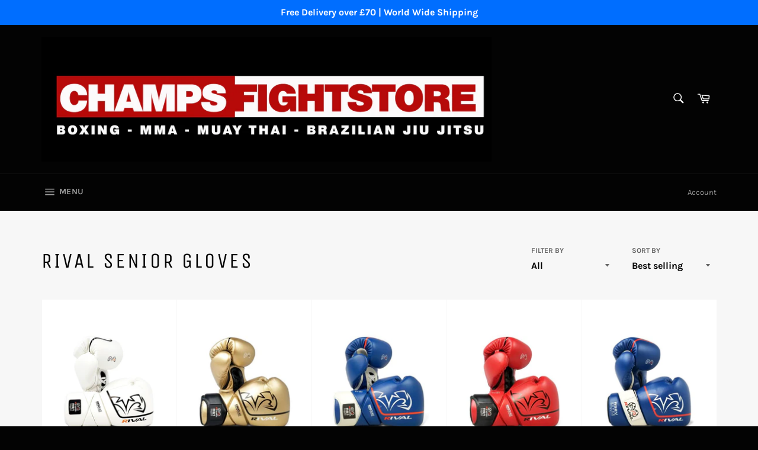

--- FILE ---
content_type: text/html; charset=utf-8
request_url: https://champsbxing.com/collections/rival-gloves
body_size: 45321
content:
<!doctype html>
<html class="no-js" lang="en">
<head>
 
  <meta charset="utf-8">
  <meta http-equiv="X-UA-Compatible" content="IE=edge,chrome=1">
  <meta name="viewport" content="width=device-width,initial-scale=1">
  <meta name="theme-color" content="#030303">
  <!-- Google Tag Manager -->
<script>(function(w,d,s,l,i){w[l]=w[l]||[];w[l].push({'gtm.start':
new Date().getTime(),event:'gtm.js'});var f=d.getElementsByTagName(s)[0],
j=d.createElement(s),dl=l!='dataLayer'?'&l='+l:'';j.async=true;j.src=
'https://www.googletagmanager.com/gtm.js?id='+i+dl;f.parentNode.insertBefore(j,f);
})(window,document,'script','dataLayer','GTM-K8T7PCJ');</script>
<!-- End Google Tag Manager -->

  


  
  <link rel="canonical" href="https://champsbxing.com/collections/rival-gloves" />
  
  
  <title>
  RIVAL SENIOR GLOVES &ndash; Champs Bxing ltd
  </title>

  

  

  <!-- /snippets/social-meta-tags.liquid -->




<meta property="og:site_name" content="Champs Bxing ltd">
<meta property="og:url" content="https://champsbxing.com/collections/rival-gloves">
<meta property="og:title" content="RIVAL SENIOR GLOVES">
<meta property="og:type" content="product.group">
<meta property="og:description" content="Champs Fightstore catering for the Boxing, Muay Thai &amp; K1, MMA and Jiu Jitsu community. Stockists of the biggest and best brands available across the Globe. ">

<meta property="og:image" content="http://champsbxing.com/cdn/shop/collections/079F5A99-2CF3-4C48-9548-EF9803AD359F_1200x1200.jpg?v=1589477861">
<meta property="og:image:secure_url" content="https://champsbxing.com/cdn/shop/collections/079F5A99-2CF3-4C48-9548-EF9803AD359F_1200x1200.jpg?v=1589477861">


<meta name="twitter:card" content="summary_large_image">
<meta name="twitter:title" content="RIVAL SENIOR GLOVES">
<meta name="twitter:description" content="Champs Fightstore catering for the Boxing, Muay Thai &amp; K1, MMA and Jiu Jitsu community. Stockists of the biggest and best brands available across the Globe. ">

  <style data-shopify>
  :root {
    --color-body-text: #666;
    --color-body: #fff;
  }
</style>


  <script>
    document.documentElement.className = document.documentElement.className.replace('no-js', 'js');
  </script>

  <link href="//champsbxing.com/cdn/shop/t/12/assets/theme.scss.css?v=45083344891471147401765541538" rel="stylesheet" type="text/css" media="all" />

  <script>
    window.theme = window.theme || {};

    theme.strings = {
      stockAvailable: "1 available",
      addToCart: "Add to Cart",
      soldOut: "Sold Out",
      unavailable: "Unavailable",
      noStockAvailable: "The item could not be added to your cart because there are not enough in stock.",
      willNotShipUntil: "Will not ship until [date]",
      willBeInStockAfter: "Will be in stock after [date]",
      totalCartDiscount: "You're saving [savings]",
      addressError: "Error looking up that address",
      addressNoResults: "No results for that address",
      addressQueryLimit: "You have exceeded the Google API usage limit. Consider upgrading to a \u003ca href=\"https:\/\/developers.google.com\/maps\/premium\/usage-limits\"\u003ePremium Plan\u003c\/a\u003e.",
      authError: "There was a problem authenticating your Google Maps API Key.",
      slideNumber: "Slide [slide_number], current"
    };theme.backToCollection = {
        collection: {
          title: "RIVAL SENIOR GLOVES",
          link: "https://champsbxing.com/collections/rival-gloves"
        }
      };
      sessionStorage.setItem("backToCollection", JSON.stringify(theme.backToCollection.collection));</script>

  <script src="//champsbxing.com/cdn/shop/t/12/assets/lazysizes.min.js?v=56045284683979784691646738648" async="async"></script>

  

  <script src="//champsbxing.com/cdn/shop/t/12/assets/vendor.js?v=59352919779726365461646738650" defer="defer"></script>

  

  <script src="//champsbxing.com/cdn/shop/t/12/assets/theme.js?v=171366231195154451781646738648" defer="defer"></script>

  <script>window.performance && window.performance.mark && window.performance.mark('shopify.content_for_header.start');</script><meta name="google-site-verification" content="mIwpokzWNO2FyMsBkV3nfC9U6m-MIy0G8PdiPw4nCQg">
<meta id="shopify-digital-wallet" name="shopify-digital-wallet" content="/36064395403/digital_wallets/dialog">
<meta name="shopify-checkout-api-token" content="158031ec09c74c95f0d7f9edc3c8b1c0">
<meta id="in-context-paypal-metadata" data-shop-id="36064395403" data-venmo-supported="false" data-environment="production" data-locale="en_US" data-paypal-v4="true" data-currency="GBP">
<link rel="alternate" type="application/atom+xml" title="Feed" href="/collections/rival-gloves.atom" />
<link rel="next" href="/collections/rival-gloves?page=2">
<link rel="alternate" type="application/json+oembed" href="https://champsbxing.com/collections/rival-gloves.oembed">
<script async="async" src="/checkouts/internal/preloads.js?locale=en-GB"></script>
<link rel="preconnect" href="https://shop.app" crossorigin="anonymous">
<script async="async" src="https://shop.app/checkouts/internal/preloads.js?locale=en-GB&shop_id=36064395403" crossorigin="anonymous"></script>
<script id="apple-pay-shop-capabilities" type="application/json">{"shopId":36064395403,"countryCode":"GB","currencyCode":"GBP","merchantCapabilities":["supports3DS"],"merchantId":"gid:\/\/shopify\/Shop\/36064395403","merchantName":"Champs Bxing ltd","requiredBillingContactFields":["postalAddress","email","phone"],"requiredShippingContactFields":["postalAddress","email","phone"],"shippingType":"shipping","supportedNetworks":["visa","maestro","masterCard","amex","discover","elo"],"total":{"type":"pending","label":"Champs Bxing ltd","amount":"1.00"},"shopifyPaymentsEnabled":true,"supportsSubscriptions":true}</script>
<script id="shopify-features" type="application/json">{"accessToken":"158031ec09c74c95f0d7f9edc3c8b1c0","betas":["rich-media-storefront-analytics"],"domain":"champsbxing.com","predictiveSearch":true,"shopId":36064395403,"locale":"en"}</script>
<script>var Shopify = Shopify || {};
Shopify.shop = "champs-bxing.myshopify.com";
Shopify.locale = "en";
Shopify.currency = {"active":"GBP","rate":"1.0"};
Shopify.country = "GB";
Shopify.theme = {"name":"Venture","id":123708309643,"schema_name":"Venture","schema_version":"12.6.1","theme_store_id":775,"role":"main"};
Shopify.theme.handle = "null";
Shopify.theme.style = {"id":null,"handle":null};
Shopify.cdnHost = "champsbxing.com/cdn";
Shopify.routes = Shopify.routes || {};
Shopify.routes.root = "/";</script>
<script type="module">!function(o){(o.Shopify=o.Shopify||{}).modules=!0}(window);</script>
<script>!function(o){function n(){var o=[];function n(){o.push(Array.prototype.slice.apply(arguments))}return n.q=o,n}var t=o.Shopify=o.Shopify||{};t.loadFeatures=n(),t.autoloadFeatures=n()}(window);</script>
<script>
  window.ShopifyPay = window.ShopifyPay || {};
  window.ShopifyPay.apiHost = "shop.app\/pay";
  window.ShopifyPay.redirectState = null;
</script>
<script id="shop-js-analytics" type="application/json">{"pageType":"collection"}</script>
<script defer="defer" async type="module" src="//champsbxing.com/cdn/shopifycloud/shop-js/modules/v2/client.init-shop-cart-sync_BApSsMSl.en.esm.js"></script>
<script defer="defer" async type="module" src="//champsbxing.com/cdn/shopifycloud/shop-js/modules/v2/chunk.common_CBoos6YZ.esm.js"></script>
<script type="module">
  await import("//champsbxing.com/cdn/shopifycloud/shop-js/modules/v2/client.init-shop-cart-sync_BApSsMSl.en.esm.js");
await import("//champsbxing.com/cdn/shopifycloud/shop-js/modules/v2/chunk.common_CBoos6YZ.esm.js");

  window.Shopify.SignInWithShop?.initShopCartSync?.({"fedCMEnabled":true,"windoidEnabled":true});

</script>
<script>
  window.Shopify = window.Shopify || {};
  if (!window.Shopify.featureAssets) window.Shopify.featureAssets = {};
  window.Shopify.featureAssets['shop-js'] = {"shop-cart-sync":["modules/v2/client.shop-cart-sync_DJczDl9f.en.esm.js","modules/v2/chunk.common_CBoos6YZ.esm.js"],"init-fed-cm":["modules/v2/client.init-fed-cm_BzwGC0Wi.en.esm.js","modules/v2/chunk.common_CBoos6YZ.esm.js"],"init-windoid":["modules/v2/client.init-windoid_BS26ThXS.en.esm.js","modules/v2/chunk.common_CBoos6YZ.esm.js"],"init-shop-email-lookup-coordinator":["modules/v2/client.init-shop-email-lookup-coordinator_DFwWcvrS.en.esm.js","modules/v2/chunk.common_CBoos6YZ.esm.js"],"shop-cash-offers":["modules/v2/client.shop-cash-offers_DthCPNIO.en.esm.js","modules/v2/chunk.common_CBoos6YZ.esm.js","modules/v2/chunk.modal_Bu1hFZFC.esm.js"],"shop-button":["modules/v2/client.shop-button_D_JX508o.en.esm.js","modules/v2/chunk.common_CBoos6YZ.esm.js"],"shop-toast-manager":["modules/v2/client.shop-toast-manager_tEhgP2F9.en.esm.js","modules/v2/chunk.common_CBoos6YZ.esm.js"],"avatar":["modules/v2/client.avatar_BTnouDA3.en.esm.js"],"pay-button":["modules/v2/client.pay-button_BuNmcIr_.en.esm.js","modules/v2/chunk.common_CBoos6YZ.esm.js"],"init-shop-cart-sync":["modules/v2/client.init-shop-cart-sync_BApSsMSl.en.esm.js","modules/v2/chunk.common_CBoos6YZ.esm.js"],"shop-login-button":["modules/v2/client.shop-login-button_DwLgFT0K.en.esm.js","modules/v2/chunk.common_CBoos6YZ.esm.js","modules/v2/chunk.modal_Bu1hFZFC.esm.js"],"init-customer-accounts-sign-up":["modules/v2/client.init-customer-accounts-sign-up_TlVCiykN.en.esm.js","modules/v2/client.shop-login-button_DwLgFT0K.en.esm.js","modules/v2/chunk.common_CBoos6YZ.esm.js","modules/v2/chunk.modal_Bu1hFZFC.esm.js"],"init-shop-for-new-customer-accounts":["modules/v2/client.init-shop-for-new-customer-accounts_DrjXSI53.en.esm.js","modules/v2/client.shop-login-button_DwLgFT0K.en.esm.js","modules/v2/chunk.common_CBoos6YZ.esm.js","modules/v2/chunk.modal_Bu1hFZFC.esm.js"],"init-customer-accounts":["modules/v2/client.init-customer-accounts_C0Oh2ljF.en.esm.js","modules/v2/client.shop-login-button_DwLgFT0K.en.esm.js","modules/v2/chunk.common_CBoos6YZ.esm.js","modules/v2/chunk.modal_Bu1hFZFC.esm.js"],"shop-follow-button":["modules/v2/client.shop-follow-button_C5D3XtBb.en.esm.js","modules/v2/chunk.common_CBoos6YZ.esm.js","modules/v2/chunk.modal_Bu1hFZFC.esm.js"],"checkout-modal":["modules/v2/client.checkout-modal_8TC_1FUY.en.esm.js","modules/v2/chunk.common_CBoos6YZ.esm.js","modules/v2/chunk.modal_Bu1hFZFC.esm.js"],"lead-capture":["modules/v2/client.lead-capture_D-pmUjp9.en.esm.js","modules/v2/chunk.common_CBoos6YZ.esm.js","modules/v2/chunk.modal_Bu1hFZFC.esm.js"],"shop-login":["modules/v2/client.shop-login_BmtnoEUo.en.esm.js","modules/v2/chunk.common_CBoos6YZ.esm.js","modules/v2/chunk.modal_Bu1hFZFC.esm.js"],"payment-terms":["modules/v2/client.payment-terms_BHOWV7U_.en.esm.js","modules/v2/chunk.common_CBoos6YZ.esm.js","modules/v2/chunk.modal_Bu1hFZFC.esm.js"]};
</script>
<script id="__st">var __st={"a":36064395403,"offset":0,"reqid":"e70e7414-ee72-4ffa-ae74-c358b86bbe18-1768916126","pageurl":"champsbxing.com\/collections\/rival-gloves","u":"e87958cc6f87","p":"collection","rtyp":"collection","rid":177726062731};</script>
<script>window.ShopifyPaypalV4VisibilityTracking = true;</script>
<script id="captcha-bootstrap">!function(){'use strict';const t='contact',e='account',n='new_comment',o=[[t,t],['blogs',n],['comments',n],[t,'customer']],c=[[e,'customer_login'],[e,'guest_login'],[e,'recover_customer_password'],[e,'create_customer']],r=t=>t.map((([t,e])=>`form[action*='/${t}']:not([data-nocaptcha='true']) input[name='form_type'][value='${e}']`)).join(','),a=t=>()=>t?[...document.querySelectorAll(t)].map((t=>t.form)):[];function s(){const t=[...o],e=r(t);return a(e)}const i='password',u='form_key',d=['recaptcha-v3-token','g-recaptcha-response','h-captcha-response',i],f=()=>{try{return window.sessionStorage}catch{return}},m='__shopify_v',_=t=>t.elements[u];function p(t,e,n=!1){try{const o=window.sessionStorage,c=JSON.parse(o.getItem(e)),{data:r}=function(t){const{data:e,action:n}=t;return t[m]||n?{data:e,action:n}:{data:t,action:n}}(c);for(const[e,n]of Object.entries(r))t.elements[e]&&(t.elements[e].value=n);n&&o.removeItem(e)}catch(o){console.error('form repopulation failed',{error:o})}}const l='form_type',E='cptcha';function T(t){t.dataset[E]=!0}const w=window,h=w.document,L='Shopify',v='ce_forms',y='captcha';let A=!1;((t,e)=>{const n=(g='f06e6c50-85a8-45c8-87d0-21a2b65856fe',I='https://cdn.shopify.com/shopifycloud/storefront-forms-hcaptcha/ce_storefront_forms_captcha_hcaptcha.v1.5.2.iife.js',D={infoText:'Protected by hCaptcha',privacyText:'Privacy',termsText:'Terms'},(t,e,n)=>{const o=w[L][v],c=o.bindForm;if(c)return c(t,g,e,D).then(n);var r;o.q.push([[t,g,e,D],n]),r=I,A||(h.body.append(Object.assign(h.createElement('script'),{id:'captcha-provider',async:!0,src:r})),A=!0)});var g,I,D;w[L]=w[L]||{},w[L][v]=w[L][v]||{},w[L][v].q=[],w[L][y]=w[L][y]||{},w[L][y].protect=function(t,e){n(t,void 0,e),T(t)},Object.freeze(w[L][y]),function(t,e,n,w,h,L){const[v,y,A,g]=function(t,e,n){const i=e?o:[],u=t?c:[],d=[...i,...u],f=r(d),m=r(i),_=r(d.filter((([t,e])=>n.includes(e))));return[a(f),a(m),a(_),s()]}(w,h,L),I=t=>{const e=t.target;return e instanceof HTMLFormElement?e:e&&e.form},D=t=>v().includes(t);t.addEventListener('submit',(t=>{const e=I(t);if(!e)return;const n=D(e)&&!e.dataset.hcaptchaBound&&!e.dataset.recaptchaBound,o=_(e),c=g().includes(e)&&(!o||!o.value);(n||c)&&t.preventDefault(),c&&!n&&(function(t){try{if(!f())return;!function(t){const e=f();if(!e)return;const n=_(t);if(!n)return;const o=n.value;o&&e.removeItem(o)}(t);const e=Array.from(Array(32),(()=>Math.random().toString(36)[2])).join('');!function(t,e){_(t)||t.append(Object.assign(document.createElement('input'),{type:'hidden',name:u})),t.elements[u].value=e}(t,e),function(t,e){const n=f();if(!n)return;const o=[...t.querySelectorAll(`input[type='${i}']`)].map((({name:t})=>t)),c=[...d,...o],r={};for(const[a,s]of new FormData(t).entries())c.includes(a)||(r[a]=s);n.setItem(e,JSON.stringify({[m]:1,action:t.action,data:r}))}(t,e)}catch(e){console.error('failed to persist form',e)}}(e),e.submit())}));const S=(t,e)=>{t&&!t.dataset[E]&&(n(t,e.some((e=>e===t))),T(t))};for(const o of['focusin','change'])t.addEventListener(o,(t=>{const e=I(t);D(e)&&S(e,y())}));const B=e.get('form_key'),M=e.get(l),P=B&&M;t.addEventListener('DOMContentLoaded',(()=>{const t=y();if(P)for(const e of t)e.elements[l].value===M&&p(e,B);[...new Set([...A(),...v().filter((t=>'true'===t.dataset.shopifyCaptcha))])].forEach((e=>S(e,t)))}))}(h,new URLSearchParams(w.location.search),n,t,e,['guest_login'])})(!0,!0)}();</script>
<script integrity="sha256-4kQ18oKyAcykRKYeNunJcIwy7WH5gtpwJnB7kiuLZ1E=" data-source-attribution="shopify.loadfeatures" defer="defer" src="//champsbxing.com/cdn/shopifycloud/storefront/assets/storefront/load_feature-a0a9edcb.js" crossorigin="anonymous"></script>
<script crossorigin="anonymous" defer="defer" src="//champsbxing.com/cdn/shopifycloud/storefront/assets/shopify_pay/storefront-65b4c6d7.js?v=20250812"></script>
<script data-source-attribution="shopify.dynamic_checkout.dynamic.init">var Shopify=Shopify||{};Shopify.PaymentButton=Shopify.PaymentButton||{isStorefrontPortableWallets:!0,init:function(){window.Shopify.PaymentButton.init=function(){};var t=document.createElement("script");t.src="https://champsbxing.com/cdn/shopifycloud/portable-wallets/latest/portable-wallets.en.js",t.type="module",document.head.appendChild(t)}};
</script>
<script data-source-attribution="shopify.dynamic_checkout.buyer_consent">
  function portableWalletsHideBuyerConsent(e){var t=document.getElementById("shopify-buyer-consent"),n=document.getElementById("shopify-subscription-policy-button");t&&n&&(t.classList.add("hidden"),t.setAttribute("aria-hidden","true"),n.removeEventListener("click",e))}function portableWalletsShowBuyerConsent(e){var t=document.getElementById("shopify-buyer-consent"),n=document.getElementById("shopify-subscription-policy-button");t&&n&&(t.classList.remove("hidden"),t.removeAttribute("aria-hidden"),n.addEventListener("click",e))}window.Shopify?.PaymentButton&&(window.Shopify.PaymentButton.hideBuyerConsent=portableWalletsHideBuyerConsent,window.Shopify.PaymentButton.showBuyerConsent=portableWalletsShowBuyerConsent);
</script>
<script data-source-attribution="shopify.dynamic_checkout.cart.bootstrap">document.addEventListener("DOMContentLoaded",(function(){function t(){return document.querySelector("shopify-accelerated-checkout-cart, shopify-accelerated-checkout")}if(t())Shopify.PaymentButton.init();else{new MutationObserver((function(e,n){t()&&(Shopify.PaymentButton.init(),n.disconnect())})).observe(document.body,{childList:!0,subtree:!0})}}));
</script>
<link id="shopify-accelerated-checkout-styles" rel="stylesheet" media="screen" href="https://champsbxing.com/cdn/shopifycloud/portable-wallets/latest/accelerated-checkout-backwards-compat.css" crossorigin="anonymous">
<style id="shopify-accelerated-checkout-cart">
        #shopify-buyer-consent {
  margin-top: 1em;
  display: inline-block;
  width: 100%;
}

#shopify-buyer-consent.hidden {
  display: none;
}

#shopify-subscription-policy-button {
  background: none;
  border: none;
  padding: 0;
  text-decoration: underline;
  font-size: inherit;
  cursor: pointer;
}

#shopify-subscription-policy-button::before {
  box-shadow: none;
}

      </style>

<script>window.performance && window.performance.mark && window.performance.mark('shopify.content_for_header.end');</script>
<link href="https://monorail-edge.shopifysvc.com" rel="dns-prefetch">
<script>(function(){if ("sendBeacon" in navigator && "performance" in window) {try {var session_token_from_headers = performance.getEntriesByType('navigation')[0].serverTiming.find(x => x.name == '_s').description;} catch {var session_token_from_headers = undefined;}var session_cookie_matches = document.cookie.match(/_shopify_s=([^;]*)/);var session_token_from_cookie = session_cookie_matches && session_cookie_matches.length === 2 ? session_cookie_matches[1] : "";var session_token = session_token_from_headers || session_token_from_cookie || "";function handle_abandonment_event(e) {var entries = performance.getEntries().filter(function(entry) {return /monorail-edge.shopifysvc.com/.test(entry.name);});if (!window.abandonment_tracked && entries.length === 0) {window.abandonment_tracked = true;var currentMs = Date.now();var navigation_start = performance.timing.navigationStart;var payload = {shop_id: 36064395403,url: window.location.href,navigation_start,duration: currentMs - navigation_start,session_token,page_type: "collection"};window.navigator.sendBeacon("https://monorail-edge.shopifysvc.com/v1/produce", JSON.stringify({schema_id: "online_store_buyer_site_abandonment/1.1",payload: payload,metadata: {event_created_at_ms: currentMs,event_sent_at_ms: currentMs}}));}}window.addEventListener('pagehide', handle_abandonment_event);}}());</script>
<script id="web-pixels-manager-setup">(function e(e,d,r,n,o){if(void 0===o&&(o={}),!Boolean(null===(a=null===(i=window.Shopify)||void 0===i?void 0:i.analytics)||void 0===a?void 0:a.replayQueue)){var i,a;window.Shopify=window.Shopify||{};var t=window.Shopify;t.analytics=t.analytics||{};var s=t.analytics;s.replayQueue=[],s.publish=function(e,d,r){return s.replayQueue.push([e,d,r]),!0};try{self.performance.mark("wpm:start")}catch(e){}var l=function(){var e={modern:/Edge?\/(1{2}[4-9]|1[2-9]\d|[2-9]\d{2}|\d{4,})\.\d+(\.\d+|)|Firefox\/(1{2}[4-9]|1[2-9]\d|[2-9]\d{2}|\d{4,})\.\d+(\.\d+|)|Chrom(ium|e)\/(9{2}|\d{3,})\.\d+(\.\d+|)|(Maci|X1{2}).+ Version\/(15\.\d+|(1[6-9]|[2-9]\d|\d{3,})\.\d+)([,.]\d+|)( \(\w+\)|)( Mobile\/\w+|) Safari\/|Chrome.+OPR\/(9{2}|\d{3,})\.\d+\.\d+|(CPU[ +]OS|iPhone[ +]OS|CPU[ +]iPhone|CPU IPhone OS|CPU iPad OS)[ +]+(15[._]\d+|(1[6-9]|[2-9]\d|\d{3,})[._]\d+)([._]\d+|)|Android:?[ /-](13[3-9]|1[4-9]\d|[2-9]\d{2}|\d{4,})(\.\d+|)(\.\d+|)|Android.+Firefox\/(13[5-9]|1[4-9]\d|[2-9]\d{2}|\d{4,})\.\d+(\.\d+|)|Android.+Chrom(ium|e)\/(13[3-9]|1[4-9]\d|[2-9]\d{2}|\d{4,})\.\d+(\.\d+|)|SamsungBrowser\/([2-9]\d|\d{3,})\.\d+/,legacy:/Edge?\/(1[6-9]|[2-9]\d|\d{3,})\.\d+(\.\d+|)|Firefox\/(5[4-9]|[6-9]\d|\d{3,})\.\d+(\.\d+|)|Chrom(ium|e)\/(5[1-9]|[6-9]\d|\d{3,})\.\d+(\.\d+|)([\d.]+$|.*Safari\/(?![\d.]+ Edge\/[\d.]+$))|(Maci|X1{2}).+ Version\/(10\.\d+|(1[1-9]|[2-9]\d|\d{3,})\.\d+)([,.]\d+|)( \(\w+\)|)( Mobile\/\w+|) Safari\/|Chrome.+OPR\/(3[89]|[4-9]\d|\d{3,})\.\d+\.\d+|(CPU[ +]OS|iPhone[ +]OS|CPU[ +]iPhone|CPU IPhone OS|CPU iPad OS)[ +]+(10[._]\d+|(1[1-9]|[2-9]\d|\d{3,})[._]\d+)([._]\d+|)|Android:?[ /-](13[3-9]|1[4-9]\d|[2-9]\d{2}|\d{4,})(\.\d+|)(\.\d+|)|Mobile Safari.+OPR\/([89]\d|\d{3,})\.\d+\.\d+|Android.+Firefox\/(13[5-9]|1[4-9]\d|[2-9]\d{2}|\d{4,})\.\d+(\.\d+|)|Android.+Chrom(ium|e)\/(13[3-9]|1[4-9]\d|[2-9]\d{2}|\d{4,})\.\d+(\.\d+|)|Android.+(UC? ?Browser|UCWEB|U3)[ /]?(15\.([5-9]|\d{2,})|(1[6-9]|[2-9]\d|\d{3,})\.\d+)\.\d+|SamsungBrowser\/(5\.\d+|([6-9]|\d{2,})\.\d+)|Android.+MQ{2}Browser\/(14(\.(9|\d{2,})|)|(1[5-9]|[2-9]\d|\d{3,})(\.\d+|))(\.\d+|)|K[Aa][Ii]OS\/(3\.\d+|([4-9]|\d{2,})\.\d+)(\.\d+|)/},d=e.modern,r=e.legacy,n=navigator.userAgent;return n.match(d)?"modern":n.match(r)?"legacy":"unknown"}(),u="modern"===l?"modern":"legacy",c=(null!=n?n:{modern:"",legacy:""})[u],f=function(e){return[e.baseUrl,"/wpm","/b",e.hashVersion,"modern"===e.buildTarget?"m":"l",".js"].join("")}({baseUrl:d,hashVersion:r,buildTarget:u}),m=function(e){var d=e.version,r=e.bundleTarget,n=e.surface,o=e.pageUrl,i=e.monorailEndpoint;return{emit:function(e){var a=e.status,t=e.errorMsg,s=(new Date).getTime(),l=JSON.stringify({metadata:{event_sent_at_ms:s},events:[{schema_id:"web_pixels_manager_load/3.1",payload:{version:d,bundle_target:r,page_url:o,status:a,surface:n,error_msg:t},metadata:{event_created_at_ms:s}}]});if(!i)return console&&console.warn&&console.warn("[Web Pixels Manager] No Monorail endpoint provided, skipping logging."),!1;try{return self.navigator.sendBeacon.bind(self.navigator)(i,l)}catch(e){}var u=new XMLHttpRequest;try{return u.open("POST",i,!0),u.setRequestHeader("Content-Type","text/plain"),u.send(l),!0}catch(e){return console&&console.warn&&console.warn("[Web Pixels Manager] Got an unhandled error while logging to Monorail."),!1}}}}({version:r,bundleTarget:l,surface:e.surface,pageUrl:self.location.href,monorailEndpoint:e.monorailEndpoint});try{o.browserTarget=l,function(e){var d=e.src,r=e.async,n=void 0===r||r,o=e.onload,i=e.onerror,a=e.sri,t=e.scriptDataAttributes,s=void 0===t?{}:t,l=document.createElement("script"),u=document.querySelector("head"),c=document.querySelector("body");if(l.async=n,l.src=d,a&&(l.integrity=a,l.crossOrigin="anonymous"),s)for(var f in s)if(Object.prototype.hasOwnProperty.call(s,f))try{l.dataset[f]=s[f]}catch(e){}if(o&&l.addEventListener("load",o),i&&l.addEventListener("error",i),u)u.appendChild(l);else{if(!c)throw new Error("Did not find a head or body element to append the script");c.appendChild(l)}}({src:f,async:!0,onload:function(){if(!function(){var e,d;return Boolean(null===(d=null===(e=window.Shopify)||void 0===e?void 0:e.analytics)||void 0===d?void 0:d.initialized)}()){var d=window.webPixelsManager.init(e)||void 0;if(d){var r=window.Shopify.analytics;r.replayQueue.forEach((function(e){var r=e[0],n=e[1],o=e[2];d.publishCustomEvent(r,n,o)})),r.replayQueue=[],r.publish=d.publishCustomEvent,r.visitor=d.visitor,r.initialized=!0}}},onerror:function(){return m.emit({status:"failed",errorMsg:"".concat(f," has failed to load")})},sri:function(e){var d=/^sha384-[A-Za-z0-9+/=]+$/;return"string"==typeof e&&d.test(e)}(c)?c:"",scriptDataAttributes:o}),m.emit({status:"loading"})}catch(e){m.emit({status:"failed",errorMsg:(null==e?void 0:e.message)||"Unknown error"})}}})({shopId: 36064395403,storefrontBaseUrl: "https://champsbxing.com",extensionsBaseUrl: "https://extensions.shopifycdn.com/cdn/shopifycloud/web-pixels-manager",monorailEndpoint: "https://monorail-edge.shopifysvc.com/unstable/produce_batch",surface: "storefront-renderer",enabledBetaFlags: ["2dca8a86"],webPixelsConfigList: [{"id":"924877185","configuration":"{\"config\":\"{\\\"pixel_id\\\":\\\"G-X1GM2REJJB\\\",\\\"target_country\\\":\\\"GB\\\",\\\"gtag_events\\\":[{\\\"type\\\":\\\"search\\\",\\\"action_label\\\":[\\\"G-X1GM2REJJB\\\",\\\"AW-780703079\\\/Pud1CKS-jtcBEOeqovQC\\\"]},{\\\"type\\\":\\\"begin_checkout\\\",\\\"action_label\\\":[\\\"G-X1GM2REJJB\\\",\\\"AW-780703079\\\/psD_CKG-jtcBEOeqovQC\\\"]},{\\\"type\\\":\\\"view_item\\\",\\\"action_label\\\":[\\\"G-X1GM2REJJB\\\",\\\"AW-780703079\\\/GHCACJu-jtcBEOeqovQC\\\",\\\"MC-Y7V038FDXX\\\"]},{\\\"type\\\":\\\"purchase\\\",\\\"action_label\\\":[\\\"G-X1GM2REJJB\\\",\\\"AW-780703079\\\/hSXDCJi-jtcBEOeqovQC\\\",\\\"MC-Y7V038FDXX\\\"]},{\\\"type\\\":\\\"page_view\\\",\\\"action_label\\\":[\\\"G-X1GM2REJJB\\\",\\\"AW-780703079\\\/jgsMCJW-jtcBEOeqovQC\\\",\\\"MC-Y7V038FDXX\\\"]},{\\\"type\\\":\\\"add_payment_info\\\",\\\"action_label\\\":[\\\"G-X1GM2REJJB\\\",\\\"AW-780703079\\\/rrevCKe-jtcBEOeqovQC\\\"]},{\\\"type\\\":\\\"add_to_cart\\\",\\\"action_label\\\":[\\\"G-X1GM2REJJB\\\",\\\"AW-780703079\\\/tmcqCJ6-jtcBEOeqovQC\\\"]}],\\\"enable_monitoring_mode\\\":false}\"}","eventPayloadVersion":"v1","runtimeContext":"OPEN","scriptVersion":"b2a88bafab3e21179ed38636efcd8a93","type":"APP","apiClientId":1780363,"privacyPurposes":[],"dataSharingAdjustments":{"protectedCustomerApprovalScopes":["read_customer_address","read_customer_email","read_customer_name","read_customer_personal_data","read_customer_phone"]}},{"id":"324862091","configuration":"{\"pixelCode\":\"CGPED2RC77UBE8JUPG40\"}","eventPayloadVersion":"v1","runtimeContext":"STRICT","scriptVersion":"22e92c2ad45662f435e4801458fb78cc","type":"APP","apiClientId":4383523,"privacyPurposes":["ANALYTICS","MARKETING","SALE_OF_DATA"],"dataSharingAdjustments":{"protectedCustomerApprovalScopes":["read_customer_address","read_customer_email","read_customer_name","read_customer_personal_data","read_customer_phone"]}},{"id":"shopify-app-pixel","configuration":"{}","eventPayloadVersion":"v1","runtimeContext":"STRICT","scriptVersion":"0450","apiClientId":"shopify-pixel","type":"APP","privacyPurposes":["ANALYTICS","MARKETING"]},{"id":"shopify-custom-pixel","eventPayloadVersion":"v1","runtimeContext":"LAX","scriptVersion":"0450","apiClientId":"shopify-pixel","type":"CUSTOM","privacyPurposes":["ANALYTICS","MARKETING"]}],isMerchantRequest: false,initData: {"shop":{"name":"Champs Bxing ltd","paymentSettings":{"currencyCode":"GBP"},"myshopifyDomain":"champs-bxing.myshopify.com","countryCode":"GB","storefrontUrl":"https:\/\/champsbxing.com"},"customer":null,"cart":null,"checkout":null,"productVariants":[],"purchasingCompany":null},},"https://champsbxing.com/cdn","fcfee988w5aeb613cpc8e4bc33m6693e112",{"modern":"","legacy":""},{"shopId":"36064395403","storefrontBaseUrl":"https:\/\/champsbxing.com","extensionBaseUrl":"https:\/\/extensions.shopifycdn.com\/cdn\/shopifycloud\/web-pixels-manager","surface":"storefront-renderer","enabledBetaFlags":"[\"2dca8a86\"]","isMerchantRequest":"false","hashVersion":"fcfee988w5aeb613cpc8e4bc33m6693e112","publish":"custom","events":"[[\"page_viewed\",{}],[\"collection_viewed\",{\"collection\":{\"id\":\"177726062731\",\"title\":\"RIVAL SENIOR GLOVES\",\"productVariants\":[{\"price\":{\"amount\":179.99,\"currencyCode\":\"GBP\"},\"product\":{\"title\":\"RIVAL RS1 SPARRING GLOVES 2.0 LACE-WHITE\",\"vendor\":\"RIVAL\",\"id\":\"6544367288459\",\"untranslatedTitle\":\"RIVAL RS1 SPARRING GLOVES 2.0 LACE-WHITE\",\"url\":\"\/products\/rival-rs1-2-0-high-performance-lace-gloves\",\"type\":\"GLOVES\"},\"id\":\"39274354376843\",\"image\":{\"src\":\"\/\/champsbxing.com\/cdn\/shop\/products\/image_d777d8aa-7d6b-4b4b-a714-e49f0122bc1a.jpg?v=1615575346\"},\"sku\":\"\",\"title\":\"14oz\",\"untranslatedTitle\":\"14oz\"},{\"price\":{\"amount\":179.99,\"currencyCode\":\"GBP\"},\"product\":{\"title\":\"RIVAL RS1 SPARRING GLOVES 2.0 LACE ULTRA-GOLD\/BLACK\",\"vendor\":\"RIVAL\",\"id\":\"4673025573003\",\"untranslatedTitle\":\"RIVAL RS1 SPARRING GLOVES 2.0 LACE ULTRA-GOLD\/BLACK\",\"url\":\"\/products\/rival-rs1-ultra-sparring-gloves-2-0\",\"type\":\"GLOVES\"},\"id\":\"32911592751243\",\"image\":{\"src\":\"\/\/champsbxing.com\/cdn\/shop\/products\/d92622_185dea618936432e8d0bd2baa28d8355_7Emv2.jpg?v=1584651643\"},\"sku\":\"cf42b2d9-dea9-0854-f1f0-c9355aa22df5-Gold-14oz\",\"title\":\"14oz\",\"untranslatedTitle\":\"14oz\"},{\"price\":{\"amount\":179.99,\"currencyCode\":\"GBP\"},\"product\":{\"title\":\"RIVAL RS1 SPARRING GLOVES 2.0 LACE ULTRA-BLUE\",\"vendor\":\"RIVAL\",\"id\":\"4901862539403\",\"untranslatedTitle\":\"RIVAL RS1 SPARRING GLOVES 2.0 LACE ULTRA-BLUE\",\"url\":\"\/products\/rival-rs1-ultra-blue-sparring-glove-2-0\",\"type\":\"GLOVES\"},\"id\":\"33769340633227\",\"image\":{\"src\":\"\/\/champsbxing.com\/cdn\/shop\/products\/d92622_3dcdca923f8643209e7c484373102ead_7Emv2_3e805164-f824-4b7c-8ac5-fe9c161c617a.jpg?v=1589710690\"},\"sku\":\"cf42b2d9-dea9-0854-f1f0-c9355aa22df5-Blue-14oz\",\"title\":\"14oz \/ blue\",\"untranslatedTitle\":\"14oz \/ blue\"},{\"price\":{\"amount\":179.99,\"currencyCode\":\"GBP\"},\"product\":{\"title\":\"RIVAL RS1 SPARRING GLOVES 2.0 LACE ULTRA-RED\/BLACK\",\"vendor\":\"RIVAL\",\"id\":\"4901861097611\",\"untranslatedTitle\":\"RIVAL RS1 SPARRING GLOVES 2.0 LACE ULTRA-RED\/BLACK\",\"url\":\"\/products\/rival-rs1-ultra-red-sparring-glove-2-0\",\"type\":\"GLOVES\"},\"id\":\"33769330638987\",\"image\":{\"src\":\"\/\/champsbxing.com\/cdn\/shop\/products\/d92622_8103f2aab38043ce87ee2d0a021de22e_7Emv2_b5ccf106-c1ae-44ff-b297-d0807e7b57ea.jpg?v=1589710559\"},\"sku\":\"cf42b2d9-dea9-0854-f1f0-c9355aa22df5-Red-14oz\",\"title\":\"14oz\",\"untranslatedTitle\":\"14oz\"},{\"price\":{\"amount\":144.99,\"currencyCode\":\"GBP\"},\"product\":{\"title\":\"RIVAL RS2V SUPER SPARRING GLOVE 2.0 VELCRO - BLUE\",\"vendor\":\"RIVAL\",\"id\":\"5009373954187\",\"untranslatedTitle\":\"RIVAL RS2V SUPER SPARRING GLOVE 2.0 VELCRO - BLUE\",\"url\":\"\/products\/rival-rs2v-super-sparring-gloves-2-0\",\"type\":\"GLOVES\"},\"id\":\"34199940071563\",\"image\":{\"src\":\"\/\/champsbxing.com\/cdn\/shop\/products\/rs2v-2_blue_large_5c49d96d-ea22-4d64-9a37-f8067e8d9f0e.jpg?v=1599914574\"},\"sku\":\"\",\"title\":\"12oz\",\"untranslatedTitle\":\"12oz\"},{\"price\":{\"amount\":179.99,\"currencyCode\":\"GBP\"},\"product\":{\"title\":\"RIVAL RS1 SPARRING GLOVES 2.0 LACE ULTRA-BLACK\",\"vendor\":\"RIVAL\",\"id\":\"7342682374283\",\"untranslatedTitle\":\"RIVAL RS1 SPARRING GLOVES 2.0 LACE ULTRA-BLACK\",\"url\":\"\/products\/rival-rs1-sparring-gloves-2-0-lace-ultra-black\",\"type\":\"GLOVES\"},\"id\":\"42185045901451\",\"image\":{\"src\":\"\/\/champsbxing.com\/cdn\/shop\/files\/1784C179-287E-4A2C-A4F7-CE4E934A64E0.jpg?v=1712841068\"},\"sku\":\"cf42b2d9-dea9-0854-f1f0-c9355aa22df5-Red-14oz\",\"title\":\"14oz\",\"untranslatedTitle\":\"14oz\"},{\"price\":{\"amount\":144.99,\"currencyCode\":\"GBP\"},\"product\":{\"title\":\"RIVAL RS2V SUPER SPARRING 2.0 VELCRO-BLACK\",\"vendor\":\"RIVAL\",\"id\":\"5016338006155\",\"untranslatedTitle\":\"RIVAL RS2V SUPER SPARRING 2.0 VELCRO-BLACK\",\"url\":\"\/products\/rival-rs2v-super-sparring-gloves-2-1\",\"type\":\"GLOVES\"},\"id\":\"34220846088331\",\"image\":{\"src\":\"\/\/champsbxing.com\/cdn\/shop\/products\/rs2v-2_black_large_38b5be4f-14e9-442f-a215-469584ce1c94.jpg?v=1599914417\"},\"sku\":null,\"title\":\"12oz\",\"untranslatedTitle\":\"12oz\"},{\"price\":{\"amount\":169.99,\"currencyCode\":\"GBP\"},\"product\":{\"title\":\"RIVAL RS11V EVOLUTION SPARRING GLOVE VELCRO - BLACK\",\"vendor\":\"RIVAL\",\"id\":\"4901301813387\",\"untranslatedTitle\":\"RIVAL RS11V EVOLUTION SPARRING GLOVE VELCRO - BLACK\",\"url\":\"\/products\/rival-rs11v-black-evolution-sparring-glove\",\"type\":\"GLOVES\"},\"id\":\"33765384421515\",\"image\":{\"src\":\"\/\/champsbxing.com\/cdn\/shop\/products\/RS11V-BLACK_large_c1eb34c2-f006-4df6-ab6e-fb499b709cee.jpg?v=1589667796\"},\"sku\":\"\",\"title\":\"14oz\",\"untranslatedTitle\":\"14oz\"},{\"price\":{\"amount\":189.99,\"currencyCode\":\"GBP\"},\"product\":{\"title\":\"RIVAL RFX GUERRERO HDE-F PRO FIGHT GLOVE LACE - WHITE\",\"vendor\":\"RIVAL\",\"id\":\"4673043857547\",\"untranslatedTitle\":\"RIVAL RFX GUERRERO HDE-F PRO FIGHT GLOVE LACE - WHITE\",\"url\":\"\/products\/rival-rfx-guerrero-pro-fight-gloves-hde-f\",\"type\":\"GLOVES\"},\"id\":\"32911622013067\",\"image\":{\"src\":\"\/\/champsbxing.com\/cdn\/shop\/files\/rfx-g-hdef-white_750x_webp.webp?v=1726834232\"},\"sku\":\"ed59ce78-43ca-c083-0db9-bf5326d2872e-White-8oz\",\"title\":\"8oz\",\"untranslatedTitle\":\"8oz\"},{\"price\":{\"amount\":169.99,\"currencyCode\":\"GBP\"},\"product\":{\"title\":\"RIVAL RS11V EVOLUTION VELCRO SPARRING GLOVES - SILVER\/BLACK\",\"vendor\":\"RIVAL\",\"id\":\"6727028146315\",\"untranslatedTitle\":\"RIVAL RS11V EVOLUTION VELCRO SPARRING GLOVES - SILVER\/BLACK\",\"url\":\"\/products\/rival-rs11v-evolution-sparring-gloves-1\",\"type\":\"GLOVES\"},\"id\":\"39832761565323\",\"image\":{\"src\":\"\/\/champsbxing.com\/cdn\/shop\/products\/rs11v_silver_1_1.jpg?v=1642848153\"},\"sku\":\"\",\"title\":\"14oz\",\"untranslatedTitle\":\"14oz\"},{\"price\":{\"amount\":44.99,\"currencyCode\":\"GBP\"},\"product\":{\"title\":\"RIVAL RB5 BAG MITTS-BLACK\",\"vendor\":\"RIVAL\",\"id\":\"5002989863051\",\"untranslatedTitle\":\"RIVAL RB5 BAG MITTS-BLACK\",\"url\":\"\/products\/rival-rb5-bag-mitts\",\"type\":\"GLOVES\"},\"id\":\"34170106413195\",\"image\":{\"src\":\"\/\/champsbxing.com\/cdn\/shop\/products\/rb5-black.jpg?v=1598451253\"},\"sku\":\"\",\"title\":\"BLACK \/ S\",\"untranslatedTitle\":\"BLACK \/ S\"},{\"price\":{\"amount\":144.99,\"currencyCode\":\"GBP\"},\"product\":{\"title\":\"RIVAL RS2V SUPER SPARRING 2.0 VELCRO GLOVE - RED\",\"vendor\":\"RIVAL\",\"id\":\"5016338366603\",\"untranslatedTitle\":\"RIVAL RS2V SUPER SPARRING 2.0 VELCRO GLOVE - RED\",\"url\":\"\/products\/rival-rs2v-red-super-sparring-gloves-2-0\",\"type\":\"GLOVES\"},\"id\":\"34220848939147\",\"image\":{\"src\":\"\/\/champsbxing.com\/cdn\/shop\/products\/rs2v-2_red_large_8444b184-5421-4913-9c71-8fa66c113636.jpg?v=1599914525\"},\"sku\":\"\",\"title\":\"12oz\",\"untranslatedTitle\":\"12oz\"},{\"price\":{\"amount\":169.99,\"currencyCode\":\"GBP\"},\"product\":{\"title\":\"RIVAL RS11V EVOLUTION SPARRING VELCRO BOXING GLOVE - WHITE\/BLACK\",\"vendor\":\"RIVAL\",\"id\":\"4901296734347\",\"untranslatedTitle\":\"RIVAL RS11V EVOLUTION SPARRING VELCRO BOXING GLOVE - WHITE\/BLACK\",\"url\":\"\/products\/rival-rs11v-white-evolution-sparring-gloves\",\"type\":\"GLOVES\"},\"id\":\"33765349326987\",\"image\":{\"src\":\"\/\/champsbxing.com\/cdn\/shop\/products\/RS11V-WHITE_large_49ceea52-9c9f-48e7-b67f-c1fadd1d3fa7.jpg?v=1589667423\"},\"sku\":null,\"title\":\"14oz\",\"untranslatedTitle\":\"14oz\"},{\"price\":{\"amount\":169.99,\"currencyCode\":\"GBP\"},\"product\":{\"title\":\"RIVAL RS11V EVOLUTION SPARRING VELCRO BOXING GLOVE -GOLD\/BLACK\",\"vendor\":\"RIVAL\",\"id\":\"4901298700427\",\"untranslatedTitle\":\"RIVAL RS11V EVOLUTION SPARRING VELCRO BOXING GLOVE -GOLD\/BLACK\",\"url\":\"\/products\/rival-rs11v-gold-evolution-sparring-gloves\",\"type\":\"GLOVES\"},\"id\":\"33765362499723\",\"image\":{\"src\":\"\/\/champsbxing.com\/cdn\/shop\/products\/RS11VGoldWeb2_large_4adf00d0-2866-4c87-a84e-f2436e1654c3.jpg?v=1589667565\"},\"sku\":\"\",\"title\":\"14oz\",\"untranslatedTitle\":\"14oz\"},{\"price\":{\"amount\":44.99,\"currencyCode\":\"GBP\"},\"product\":{\"title\":\"RIVAL RB5 BOXING PUNCH BAG MITTS - WHITE\",\"vendor\":\"RIVAL\",\"id\":\"7080612495499\",\"untranslatedTitle\":\"RIVAL RB5 BOXING PUNCH BAG MITTS - WHITE\",\"url\":\"\/products\/rival-rb5-bag-mitts-white\",\"type\":\"GLOVES\"},\"id\":\"41218126282891\",\"image\":{\"src\":\"\/\/champsbxing.com\/cdn\/shop\/products\/rb5-03-white-01_750x_png.webp?v=1675429207\"},\"sku\":null,\"title\":\"WHITE \/ S\",\"untranslatedTitle\":\"WHITE \/ S\"},{\"price\":{\"amount\":199.99,\"currencyCode\":\"GBP\"},\"product\":{\"title\":\"RIVAL RS100 PROFESSIONAL SPARRING GLOVES LACE UP - WHITE\/GOLD\",\"vendor\":\"RIVAL\",\"id\":\"4673122566283\",\"untranslatedTitle\":\"RIVAL RS100 PROFESSIONAL SPARRING GLOVES LACE UP - WHITE\/GOLD\",\"url\":\"\/products\/rival-rs100-professional-sparring-gloves\",\"type\":\"GLOVES\"},\"id\":\"33165426262155\",\"image\":{\"src\":\"\/\/champsbxing.com\/cdn\/shop\/products\/d92622_136de6ad320a4d999cf10daf56c05385_7Emv2.jpg?v=1589671573\"},\"sku\":\"\",\"title\":\"14oz\",\"untranslatedTitle\":\"14oz\"},{\"price\":{\"amount\":199.99,\"currencyCode\":\"GBP\"},\"product\":{\"title\":\"RIVAL RS100 PROFESSIONAL SPARRING LACE-BLUE\/SILVER\",\"vendor\":\"RIVAL\",\"id\":\"4901344706699\",\"untranslatedTitle\":\"RIVAL RS100 PROFESSIONAL SPARRING LACE-BLUE\/SILVER\",\"url\":\"\/products\/rival-rs100-professionalblue-silver-sparring-glove\",\"type\":\"GLOVES\"},\"id\":\"33765727600779\",\"image\":{\"src\":\"\/\/champsbxing.com\/cdn\/shop\/products\/d92622_c06f9e995ffa4e179a672036cd3ff693_7Emv2_56c04354-840e-4ac9-b800-437b68bc44d1.jpg?v=1589671357\"},\"sku\":\"\",\"title\":\"14oz\",\"untranslatedTitle\":\"14oz\"},{\"price\":{\"amount\":199.99,\"currencyCode\":\"GBP\"},\"product\":{\"title\":\"RIVAL RS100 PROFESSIONAL SPARRING LACE-GOLD\/GREEN\",\"vendor\":\"RIVAL\",\"id\":\"5059010232459\",\"untranslatedTitle\":\"RIVAL RS100 PROFESSIONAL SPARRING LACE-GOLD\/GREEN\",\"url\":\"\/products\/rival-rs100-professional-gold-mint-green-sparring-gloves\",\"type\":\"GLOVES\"},\"id\":\"34367172018315\",\"image\":{\"src\":\"\/\/champsbxing.com\/cdn\/shop\/products\/rs100-green-gold.jpg?v=1605800035\"},\"sku\":null,\"title\":\"14oz\",\"untranslatedTitle\":\"14oz\"},{\"price\":{\"amount\":189.99,\"currencyCode\":\"GBP\"},\"product\":{\"title\":\"RIVAL RFX GUERRERO HDE-F PRO FIGHT LACE UP GLOVE - BLACK\",\"vendor\":\"RIVAL\",\"id\":\"4901857722507\",\"untranslatedTitle\":\"RIVAL RFX GUERRERO HDE-F PRO FIGHT LACE UP GLOVE - BLACK\",\"url\":\"\/products\/rival-rfx-guerrero-black-pro-fight-glove-hde-f\",\"type\":\"GLOVES\"},\"id\":\"33769306882187\",\"image\":{\"src\":\"\/\/champsbxing.com\/cdn\/shop\/files\/d19afc09bedb360d4622405c0aa1f014_750x_webp.webp?v=1726833830\"},\"sku\":\"ed59ce78-43ca-c083-0db9-bf5326d2872e-Black-8oz\",\"title\":\"8oz\",\"untranslatedTitle\":\"8oz\"},{\"price\":{\"amount\":189.99,\"currencyCode\":\"GBP\"},\"product\":{\"title\":\"RIVAL RFX GUERRERO HDE-F PRO FIGHT LACE UP GLOVE - BLUE\",\"vendor\":\"RIVAL\",\"id\":\"4901854838923\",\"untranslatedTitle\":\"RIVAL RFX GUERRERO HDE-F PRO FIGHT LACE UP GLOVE - BLUE\",\"url\":\"\/products\/rival-rfx-guerrero-blue-pro-fight-glove-hde-f\",\"type\":\"GLOVES\"},\"id\":\"33769294954635\",\"image\":{\"src\":\"\/\/champsbxing.com\/cdn\/shop\/files\/rfx-g-hdef-blue_750x_webp.webp?v=1726834053\"},\"sku\":\"ed59ce78-43ca-c083-0db9-bf5326d2872e-Blue-8oz\",\"title\":\"8oz\",\"untranslatedTitle\":\"8oz\"}]}}]]"});</script><script>
  window.ShopifyAnalytics = window.ShopifyAnalytics || {};
  window.ShopifyAnalytics.meta = window.ShopifyAnalytics.meta || {};
  window.ShopifyAnalytics.meta.currency = 'GBP';
  var meta = {"products":[{"id":6544367288459,"gid":"gid:\/\/shopify\/Product\/6544367288459","vendor":"RIVAL","type":"GLOVES","handle":"rival-rs1-2-0-high-performance-lace-gloves","variants":[{"id":39274354376843,"price":17999,"name":"RIVAL RS1 SPARRING GLOVES 2.0 LACE-WHITE - 14oz","public_title":"14oz","sku":""},{"id":39274354442379,"price":17999,"name":"RIVAL RS1 SPARRING GLOVES 2.0 LACE-WHITE - 16oz","public_title":"16oz","sku":""},{"id":40375986192523,"price":17999,"name":"RIVAL RS1 SPARRING GLOVES 2.0 LACE-WHITE - 18oz","public_title":"18oz","sku":""}],"remote":false},{"id":4673025573003,"gid":"gid:\/\/shopify\/Product\/4673025573003","vendor":"RIVAL","type":"GLOVES","handle":"rival-rs1-ultra-sparring-gloves-2-0","variants":[{"id":32911592751243,"price":17999,"name":"RIVAL RS1 SPARRING GLOVES 2.0 LACE ULTRA-GOLD\/BLACK - 14oz","public_title":"14oz","sku":"cf42b2d9-dea9-0854-f1f0-c9355aa22df5-Gold-14oz"},{"id":32911592849547,"price":17999,"name":"RIVAL RS1 SPARRING GLOVES 2.0 LACE ULTRA-GOLD\/BLACK - 16oz","public_title":"16oz","sku":"cf42b2d9-dea9-0854-f1f0-c9355aa22df5-Gold-16oz"},{"id":32911592947851,"price":17999,"name":"RIVAL RS1 SPARRING GLOVES 2.0 LACE ULTRA-GOLD\/BLACK - 18oz","public_title":"18oz","sku":"cf42b2d9-dea9-0854-f1f0-c9355aa22df5-Gold-18oz"}],"remote":false},{"id":4901862539403,"gid":"gid:\/\/shopify\/Product\/4901862539403","vendor":"RIVAL","type":"GLOVES","handle":"rival-rs1-ultra-blue-sparring-glove-2-0","variants":[{"id":33769340633227,"price":17999,"name":"RIVAL RS1 SPARRING GLOVES 2.0 LACE ULTRA-BLUE - 14oz \/ blue","public_title":"14oz \/ blue","sku":"cf42b2d9-dea9-0854-f1f0-c9355aa22df5-Blue-14oz"},{"id":33769340764299,"price":17999,"name":"RIVAL RS1 SPARRING GLOVES 2.0 LACE ULTRA-BLUE - 16oz \/ blue","public_title":"16oz \/ blue","sku":"cf42b2d9-dea9-0854-f1f0-c9355aa22df5-Blue-16oz"},{"id":33769340862603,"price":17999,"name":"RIVAL RS1 SPARRING GLOVES 2.0 LACE ULTRA-BLUE - 18oz \/ blue","public_title":"18oz \/ blue","sku":"cf42b2d9-dea9-0854-f1f0-c9355aa22df5-Blue-18oz"}],"remote":false},{"id":4901861097611,"gid":"gid:\/\/shopify\/Product\/4901861097611","vendor":"RIVAL","type":"GLOVES","handle":"rival-rs1-ultra-red-sparring-glove-2-0","variants":[{"id":33769330638987,"price":17999,"name":"RIVAL RS1 SPARRING GLOVES 2.0 LACE ULTRA-RED\/BLACK - 14oz","public_title":"14oz","sku":"cf42b2d9-dea9-0854-f1f0-c9355aa22df5-Red-14oz"},{"id":33769330737291,"price":17999,"name":"RIVAL RS1 SPARRING GLOVES 2.0 LACE ULTRA-RED\/BLACK - 16oz","public_title":"16oz","sku":"cf42b2d9-dea9-0854-f1f0-c9355aa22df5-Red-16oz"},{"id":33769330835595,"price":17999,"name":"RIVAL RS1 SPARRING GLOVES 2.0 LACE ULTRA-RED\/BLACK - 18oz","public_title":"18oz","sku":"cf42b2d9-dea9-0854-f1f0-c9355aa22df5-Red-18oz"}],"remote":false},{"id":5009373954187,"gid":"gid:\/\/shopify\/Product\/5009373954187","vendor":"RIVAL","type":"GLOVES","handle":"rival-rs2v-super-sparring-gloves-2-0","variants":[{"id":34199940071563,"price":14499,"name":"RIVAL RS2V SUPER SPARRING GLOVE 2.0 VELCRO - BLUE - 12oz","public_title":"12oz","sku":""},{"id":34199940202635,"price":14499,"name":"RIVAL RS2V SUPER SPARRING GLOVE 2.0 VELCRO - BLUE - 14oz","public_title":"14oz","sku":""},{"id":34199940300939,"price":14499,"name":"RIVAL RS2V SUPER SPARRING GLOVE 2.0 VELCRO - BLUE - 16oz","public_title":"16oz","sku":""}],"remote":false},{"id":7342682374283,"gid":"gid:\/\/shopify\/Product\/7342682374283","vendor":"RIVAL","type":"GLOVES","handle":"rival-rs1-sparring-gloves-2-0-lace-ultra-black","variants":[{"id":42185045901451,"price":17999,"name":"RIVAL RS1 SPARRING GLOVES 2.0 LACE ULTRA-BLACK - 14oz","public_title":"14oz","sku":"cf42b2d9-dea9-0854-f1f0-c9355aa22df5-Red-14oz"},{"id":42185045934219,"price":17999,"name":"RIVAL RS1 SPARRING GLOVES 2.0 LACE ULTRA-BLACK - 16oz","public_title":"16oz","sku":"cf42b2d9-dea9-0854-f1f0-c9355aa22df5-Red-16oz"},{"id":42185045966987,"price":17999,"name":"RIVAL RS1 SPARRING GLOVES 2.0 LACE ULTRA-BLACK - 18oz","public_title":"18oz","sku":"cf42b2d9-dea9-0854-f1f0-c9355aa22df5-Red-18oz"}],"remote":false},{"id":5016338006155,"gid":"gid:\/\/shopify\/Product\/5016338006155","vendor":"RIVAL","type":"GLOVES","handle":"rival-rs2v-super-sparring-gloves-2-1","variants":[{"id":34220846088331,"price":14499,"name":"RIVAL RS2V SUPER SPARRING 2.0 VELCRO-BLACK - 12oz","public_title":"12oz","sku":null},{"id":34220846186635,"price":14499,"name":"RIVAL RS2V SUPER SPARRING 2.0 VELCRO-BLACK - 14oz","public_title":"14oz","sku":null},{"id":34220846284939,"price":14499,"name":"RIVAL RS2V SUPER SPARRING 2.0 VELCRO-BLACK - 16oz","public_title":"16oz","sku":null}],"remote":false},{"id":4901301813387,"gid":"gid:\/\/shopify\/Product\/4901301813387","vendor":"RIVAL","type":"GLOVES","handle":"rival-rs11v-black-evolution-sparring-glove","variants":[{"id":33765384421515,"price":16999,"name":"RIVAL RS11V EVOLUTION SPARRING GLOVE VELCRO - BLACK - 14oz","public_title":"14oz","sku":""},{"id":33765384585355,"price":16999,"name":"RIVAL RS11V EVOLUTION SPARRING GLOVE VELCRO - BLACK - 16oz","public_title":"16oz","sku":null},{"id":33765384781963,"price":16999,"name":"RIVAL RS11V EVOLUTION SPARRING GLOVE VELCRO - BLACK - 18oz","public_title":"18oz","sku":null}],"remote":false},{"id":4673043857547,"gid":"gid:\/\/shopify\/Product\/4673043857547","vendor":"RIVAL","type":"GLOVES","handle":"rival-rfx-guerrero-pro-fight-gloves-hde-f","variants":[{"id":32911622013067,"price":18999,"name":"RIVAL RFX GUERRERO HDE-F PRO FIGHT GLOVE LACE - WHITE - 8oz","public_title":"8oz","sku":"ed59ce78-43ca-c083-0db9-bf5326d2872e-White-8oz"},{"id":32911622176907,"price":18999,"name":"RIVAL RFX GUERRERO HDE-F PRO FIGHT GLOVE LACE - WHITE - 10oz","public_title":"10oz","sku":"ed59ce78-43ca-c083-0db9-bf5326d2872e-White-10oz"}],"remote":false},{"id":6727028146315,"gid":"gid:\/\/shopify\/Product\/6727028146315","vendor":"RIVAL","type":"GLOVES","handle":"rival-rs11v-evolution-sparring-gloves-1","variants":[{"id":39832761565323,"price":16999,"name":"RIVAL RS11V EVOLUTION VELCRO SPARRING GLOVES - SILVER\/BLACK - 14oz","public_title":"14oz","sku":""},{"id":39832761598091,"price":16999,"name":"RIVAL RS11V EVOLUTION VELCRO SPARRING GLOVES - SILVER\/BLACK - 16oz","public_title":"16oz","sku":""}],"remote":false},{"id":5002989863051,"gid":"gid:\/\/shopify\/Product\/5002989863051","vendor":"RIVAL","type":"GLOVES","handle":"rival-rb5-bag-mitts","variants":[{"id":34170106413195,"price":4499,"name":"RIVAL RB5 BAG MITTS-BLACK - BLACK \/ S","public_title":"BLACK \/ S","sku":""},{"id":34170106445963,"price":4499,"name":"RIVAL RB5 BAG MITTS-BLACK - BLACK \/ M","public_title":"BLACK \/ M","sku":""},{"id":34170106478731,"price":4499,"name":"RIVAL RB5 BAG MITTS-BLACK - BLACK \/ L","public_title":"BLACK \/ L","sku":""},{"id":34170106511499,"price":4499,"name":"RIVAL RB5 BAG MITTS-BLACK - BLACK \/ XL","public_title":"BLACK \/ XL","sku":""}],"remote":false},{"id":5016338366603,"gid":"gid:\/\/shopify\/Product\/5016338366603","vendor":"RIVAL","type":"GLOVES","handle":"rival-rs2v-red-super-sparring-gloves-2-0","variants":[{"id":34220848939147,"price":14499,"name":"RIVAL RS2V SUPER SPARRING 2.0 VELCRO GLOVE - RED - 12oz","public_title":"12oz","sku":""},{"id":34220849004683,"price":14499,"name":"RIVAL RS2V SUPER SPARRING 2.0 VELCRO GLOVE - RED - 14oz","public_title":"14oz","sku":""},{"id":34220849070219,"price":14499,"name":"RIVAL RS2V SUPER SPARRING 2.0 VELCRO GLOVE - RED - 16oz","public_title":"16oz","sku":null}],"remote":false},{"id":4901296734347,"gid":"gid:\/\/shopify\/Product\/4901296734347","vendor":"RIVAL","type":"GLOVES","handle":"rival-rs11v-white-evolution-sparring-gloves","variants":[{"id":33765349326987,"price":16999,"name":"RIVAL RS11V EVOLUTION SPARRING VELCRO BOXING GLOVE - WHITE\/BLACK - 14oz","public_title":"14oz","sku":null},{"id":33765349589131,"price":16999,"name":"RIVAL RS11V EVOLUTION SPARRING VELCRO BOXING GLOVE - WHITE\/BLACK - 16oz","public_title":"16oz","sku":""},{"id":33765349851275,"price":16999,"name":"RIVAL RS11V EVOLUTION SPARRING VELCRO BOXING GLOVE - WHITE\/BLACK - 18oz","public_title":"18oz","sku":null}],"remote":false},{"id":4901298700427,"gid":"gid:\/\/shopify\/Product\/4901298700427","vendor":"RIVAL","type":"GLOVES","handle":"rival-rs11v-gold-evolution-sparring-gloves","variants":[{"id":33765362499723,"price":16999,"name":"RIVAL RS11V EVOLUTION SPARRING VELCRO BOXING GLOVE -GOLD\/BLACK - 14oz","public_title":"14oz","sku":""},{"id":33765362663563,"price":16999,"name":"RIVAL RS11V EVOLUTION SPARRING VELCRO BOXING GLOVE -GOLD\/BLACK - 16oz","public_title":"16oz","sku":null},{"id":33765362827403,"price":16999,"name":"RIVAL RS11V EVOLUTION SPARRING VELCRO BOXING GLOVE -GOLD\/BLACK - 18oz","public_title":"18oz","sku":null}],"remote":false},{"id":7080612495499,"gid":"gid:\/\/shopify\/Product\/7080612495499","vendor":"RIVAL","type":"GLOVES","handle":"rival-rb5-bag-mitts-white","variants":[{"id":41218126282891,"price":4499,"name":"RIVAL RB5 BOXING PUNCH BAG MITTS - WHITE - WHITE \/ S","public_title":"WHITE \/ S","sku":null},{"id":41218126315659,"price":4499,"name":"RIVAL RB5 BOXING PUNCH BAG MITTS - WHITE - WHITE \/ M","public_title":"WHITE \/ M","sku":null},{"id":41218126348427,"price":4499,"name":"RIVAL RB5 BOXING PUNCH BAG MITTS - WHITE - WHITE \/ L","public_title":"WHITE \/ L","sku":null},{"id":41218126381195,"price":4499,"name":"RIVAL RB5 BOXING PUNCH BAG MITTS - WHITE - WHITE \/ XL","public_title":"WHITE \/ XL","sku":null}],"remote":false},{"id":4673122566283,"gid":"gid:\/\/shopify\/Product\/4673122566283","vendor":"RIVAL","type":"GLOVES","handle":"rival-rs100-professional-sparring-gloves","variants":[{"id":33165426262155,"price":19999,"name":"RIVAL RS100 PROFESSIONAL SPARRING GLOVES LACE UP - WHITE\/GOLD - 14oz","public_title":"14oz","sku":""},{"id":33165426393227,"price":19999,"name":"RIVAL RS100 PROFESSIONAL SPARRING GLOVES LACE UP - WHITE\/GOLD - 16oz","public_title":"16oz","sku":""},{"id":33165426524299,"price":19999,"name":"RIVAL RS100 PROFESSIONAL SPARRING GLOVES LACE UP - WHITE\/GOLD - 18oz","public_title":"18oz","sku":""}],"remote":false},{"id":4901344706699,"gid":"gid:\/\/shopify\/Product\/4901344706699","vendor":"RIVAL","type":"GLOVES","handle":"rival-rs100-professionalblue-silver-sparring-glove","variants":[{"id":33765727600779,"price":19999,"name":"RIVAL RS100 PROFESSIONAL SPARRING LACE-BLUE\/SILVER - 14oz","public_title":"14oz","sku":""},{"id":33765727731851,"price":19999,"name":"RIVAL RS100 PROFESSIONAL SPARRING LACE-BLUE\/SILVER - 16oz","public_title":"16oz","sku":null},{"id":33765727862923,"price":19999,"name":"RIVAL RS100 PROFESSIONAL SPARRING LACE-BLUE\/SILVER - 18oz","public_title":"18oz","sku":null}],"remote":false},{"id":5059010232459,"gid":"gid:\/\/shopify\/Product\/5059010232459","vendor":"RIVAL","type":"GLOVES","handle":"rival-rs100-professional-gold-mint-green-sparring-gloves","variants":[{"id":34367172018315,"price":19999,"name":"RIVAL RS100 PROFESSIONAL SPARRING LACE-GOLD\/GREEN - 14oz","public_title":"14oz","sku":null},{"id":34367172051083,"price":19999,"name":"RIVAL RS100 PROFESSIONAL SPARRING LACE-GOLD\/GREEN - 16oz","public_title":"16oz","sku":null},{"id":34367172083851,"price":19999,"name":"RIVAL RS100 PROFESSIONAL SPARRING LACE-GOLD\/GREEN - 18oz","public_title":"18oz","sku":null}],"remote":false},{"id":4901857722507,"gid":"gid:\/\/shopify\/Product\/4901857722507","vendor":"RIVAL","type":"GLOVES","handle":"rival-rfx-guerrero-black-pro-fight-glove-hde-f","variants":[{"id":33769306882187,"price":18999,"name":"RIVAL RFX GUERRERO HDE-F PRO FIGHT LACE UP GLOVE - BLACK - 8oz","public_title":"8oz","sku":"ed59ce78-43ca-c083-0db9-bf5326d2872e-Black-8oz"},{"id":33769307013259,"price":18999,"name":"RIVAL RFX GUERRERO HDE-F PRO FIGHT LACE UP GLOVE - BLACK - 10oz","public_title":"10oz","sku":"ed59ce78-43ca-c083-0db9-bf5326d2872e-Black-10oz"}],"remote":false},{"id":4901854838923,"gid":"gid:\/\/shopify\/Product\/4901854838923","vendor":"RIVAL","type":"GLOVES","handle":"rival-rfx-guerrero-blue-pro-fight-glove-hde-f","variants":[{"id":33769294954635,"price":18999,"name":"RIVAL RFX GUERRERO HDE-F PRO FIGHT LACE UP GLOVE - BLUE - 8oz","public_title":"8oz","sku":"ed59ce78-43ca-c083-0db9-bf5326d2872e-Blue-8oz"},{"id":33769295118475,"price":18999,"name":"RIVAL RFX GUERRERO HDE-F PRO FIGHT LACE UP GLOVE - BLUE - 10oz","public_title":"10oz","sku":"ed59ce78-43ca-c083-0db9-bf5326d2872e-Blue-10oz"}],"remote":false}],"page":{"pageType":"collection","resourceType":"collection","resourceId":177726062731,"requestId":"e70e7414-ee72-4ffa-ae74-c358b86bbe18-1768916126"}};
  for (var attr in meta) {
    window.ShopifyAnalytics.meta[attr] = meta[attr];
  }
</script>
<script class="analytics">
  (function () {
    var customDocumentWrite = function(content) {
      var jquery = null;

      if (window.jQuery) {
        jquery = window.jQuery;
      } else if (window.Checkout && window.Checkout.$) {
        jquery = window.Checkout.$;
      }

      if (jquery) {
        jquery('body').append(content);
      }
    };

    var hasLoggedConversion = function(token) {
      if (token) {
        return document.cookie.indexOf('loggedConversion=' + token) !== -1;
      }
      return false;
    }

    var setCookieIfConversion = function(token) {
      if (token) {
        var twoMonthsFromNow = new Date(Date.now());
        twoMonthsFromNow.setMonth(twoMonthsFromNow.getMonth() + 2);

        document.cookie = 'loggedConversion=' + token + '; expires=' + twoMonthsFromNow;
      }
    }

    var trekkie = window.ShopifyAnalytics.lib = window.trekkie = window.trekkie || [];
    if (trekkie.integrations) {
      return;
    }
    trekkie.methods = [
      'identify',
      'page',
      'ready',
      'track',
      'trackForm',
      'trackLink'
    ];
    trekkie.factory = function(method) {
      return function() {
        var args = Array.prototype.slice.call(arguments);
        args.unshift(method);
        trekkie.push(args);
        return trekkie;
      };
    };
    for (var i = 0; i < trekkie.methods.length; i++) {
      var key = trekkie.methods[i];
      trekkie[key] = trekkie.factory(key);
    }
    trekkie.load = function(config) {
      trekkie.config = config || {};
      trekkie.config.initialDocumentCookie = document.cookie;
      var first = document.getElementsByTagName('script')[0];
      var script = document.createElement('script');
      script.type = 'text/javascript';
      script.onerror = function(e) {
        var scriptFallback = document.createElement('script');
        scriptFallback.type = 'text/javascript';
        scriptFallback.onerror = function(error) {
                var Monorail = {
      produce: function produce(monorailDomain, schemaId, payload) {
        var currentMs = new Date().getTime();
        var event = {
          schema_id: schemaId,
          payload: payload,
          metadata: {
            event_created_at_ms: currentMs,
            event_sent_at_ms: currentMs
          }
        };
        return Monorail.sendRequest("https://" + monorailDomain + "/v1/produce", JSON.stringify(event));
      },
      sendRequest: function sendRequest(endpointUrl, payload) {
        // Try the sendBeacon API
        if (window && window.navigator && typeof window.navigator.sendBeacon === 'function' && typeof window.Blob === 'function' && !Monorail.isIos12()) {
          var blobData = new window.Blob([payload], {
            type: 'text/plain'
          });

          if (window.navigator.sendBeacon(endpointUrl, blobData)) {
            return true;
          } // sendBeacon was not successful

        } // XHR beacon

        var xhr = new XMLHttpRequest();

        try {
          xhr.open('POST', endpointUrl);
          xhr.setRequestHeader('Content-Type', 'text/plain');
          xhr.send(payload);
        } catch (e) {
          console.log(e);
        }

        return false;
      },
      isIos12: function isIos12() {
        return window.navigator.userAgent.lastIndexOf('iPhone; CPU iPhone OS 12_') !== -1 || window.navigator.userAgent.lastIndexOf('iPad; CPU OS 12_') !== -1;
      }
    };
    Monorail.produce('monorail-edge.shopifysvc.com',
      'trekkie_storefront_load_errors/1.1',
      {shop_id: 36064395403,
      theme_id: 123708309643,
      app_name: "storefront",
      context_url: window.location.href,
      source_url: "//champsbxing.com/cdn/s/trekkie.storefront.cd680fe47e6c39ca5d5df5f0a32d569bc48c0f27.min.js"});

        };
        scriptFallback.async = true;
        scriptFallback.src = '//champsbxing.com/cdn/s/trekkie.storefront.cd680fe47e6c39ca5d5df5f0a32d569bc48c0f27.min.js';
        first.parentNode.insertBefore(scriptFallback, first);
      };
      script.async = true;
      script.src = '//champsbxing.com/cdn/s/trekkie.storefront.cd680fe47e6c39ca5d5df5f0a32d569bc48c0f27.min.js';
      first.parentNode.insertBefore(script, first);
    };
    trekkie.load(
      {"Trekkie":{"appName":"storefront","development":false,"defaultAttributes":{"shopId":36064395403,"isMerchantRequest":null,"themeId":123708309643,"themeCityHash":"17699533794835114856","contentLanguage":"en","currency":"GBP","eventMetadataId":"c0dbf385-247e-48c8-99af-7f29bb289f06"},"isServerSideCookieWritingEnabled":true,"monorailRegion":"shop_domain","enabledBetaFlags":["65f19447"]},"Session Attribution":{},"S2S":{"facebookCapiEnabled":false,"source":"trekkie-storefront-renderer","apiClientId":580111}}
    );

    var loaded = false;
    trekkie.ready(function() {
      if (loaded) return;
      loaded = true;

      window.ShopifyAnalytics.lib = window.trekkie;

      var originalDocumentWrite = document.write;
      document.write = customDocumentWrite;
      try { window.ShopifyAnalytics.merchantGoogleAnalytics.call(this); } catch(error) {};
      document.write = originalDocumentWrite;

      window.ShopifyAnalytics.lib.page(null,{"pageType":"collection","resourceType":"collection","resourceId":177726062731,"requestId":"e70e7414-ee72-4ffa-ae74-c358b86bbe18-1768916126","shopifyEmitted":true});

      var match = window.location.pathname.match(/checkouts\/(.+)\/(thank_you|post_purchase)/)
      var token = match? match[1]: undefined;
      if (!hasLoggedConversion(token)) {
        setCookieIfConversion(token);
        window.ShopifyAnalytics.lib.track("Viewed Product Category",{"currency":"GBP","category":"Collection: rival-gloves","collectionName":"rival-gloves","collectionId":177726062731,"nonInteraction":true},undefined,undefined,{"shopifyEmitted":true});
      }
    });


        var eventsListenerScript = document.createElement('script');
        eventsListenerScript.async = true;
        eventsListenerScript.src = "//champsbxing.com/cdn/shopifycloud/storefront/assets/shop_events_listener-3da45d37.js";
        document.getElementsByTagName('head')[0].appendChild(eventsListenerScript);

})();</script>
  <script>
  if (!window.ga || (window.ga && typeof window.ga !== 'function')) {
    window.ga = function ga() {
      (window.ga.q = window.ga.q || []).push(arguments);
      if (window.Shopify && window.Shopify.analytics && typeof window.Shopify.analytics.publish === 'function') {
        window.Shopify.analytics.publish("ga_stub_called", {}, {sendTo: "google_osp_migration"});
      }
      console.error("Shopify's Google Analytics stub called with:", Array.from(arguments), "\nSee https://help.shopify.com/manual/promoting-marketing/pixels/pixel-migration#google for more information.");
    };
    if (window.Shopify && window.Shopify.analytics && typeof window.Shopify.analytics.publish === 'function') {
      window.Shopify.analytics.publish("ga_stub_initialized", {}, {sendTo: "google_osp_migration"});
    }
  }
</script>
<script
  defer
  src="https://champsbxing.com/cdn/shopifycloud/perf-kit/shopify-perf-kit-3.0.4.min.js"
  data-application="storefront-renderer"
  data-shop-id="36064395403"
  data-render-region="gcp-us-east1"
  data-page-type="collection"
  data-theme-instance-id="123708309643"
  data-theme-name="Venture"
  data-theme-version="12.6.1"
  data-monorail-region="shop_domain"
  data-resource-timing-sampling-rate="10"
  data-shs="true"
  data-shs-beacon="true"
  data-shs-export-with-fetch="true"
  data-shs-logs-sample-rate="1"
  data-shs-beacon-endpoint="https://champsbxing.com/api/collect"
></script>
</head>

<body class="template-collection" >
  <!-- Google Tag Manager (noscript) -->
<noscript><iframe src="https://www.googletagmanager.com/ns.html?id=GTM-K8T7PCJ"
height="0" width="0" style="display:none;visibility:hidden"></iframe></noscript>
<!-- End Google Tag Manager (noscript) -->

  <a class="in-page-link visually-hidden skip-link" href="#MainContent">
    Skip to content
  </a>

  <div id="shopify-section-header" class="shopify-section"> 
    <div id="NotificationPromo" class="notification notification--promo" data-text="free-delivery-over-70-world-wide-shipping" style="width:100%;max-width:none;padding:0;">
      <div class="page-width0 notification__inner ">
        
          <span class="notification__message">Free Delivery over £70  | World Wide Shipping</span>
        
        <button type="button" class="text-link notification__close" id="NotificationPromoClose" style="display:none;">
          <svg aria-hidden="true" focusable="false" role="presentation" class="icon icon-close" viewBox="0 0 32 32"><path fill="#444" d="M25.313 8.55l-1.862-1.862-7.45 7.45-7.45-7.45L6.689 8.55l7.45 7.45-7.45 7.45 1.862 1.862 7.45-7.45 7.45 7.45 1.862-1.862-7.45-7.45z"/></svg>
          <span class="icon__fallback-text">Close</span>
        </button>
      </div>
    </div>
  
<style>
.site-header__logo img {
  max-width: 900px;
}
</style>

<div id="NavDrawer" class="drawer drawer--left">
  <div class="drawer__inner">
    <form action="/search" method="get" class="drawer__search" role="search">
      <input type="search" name="q" placeholder="Search" aria-label="Search" class="drawer__search-input">

      <button type="submit" class="text-link drawer__search-submit">
        <svg aria-hidden="true" focusable="false" role="presentation" class="icon icon-search" viewBox="0 0 32 32"><path fill="#444" d="M21.839 18.771a10.012 10.012 0 0 0 1.57-5.39c0-5.548-4.493-10.048-10.034-10.048-5.548 0-10.041 4.499-10.041 10.048s4.493 10.048 10.034 10.048c2.012 0 3.886-.594 5.456-1.61l.455-.317 7.165 7.165 2.223-2.263-7.158-7.165.33-.468zM18.995 7.767c1.498 1.498 2.322 3.49 2.322 5.608s-.825 4.11-2.322 5.608c-1.498 1.498-3.49 2.322-5.608 2.322s-4.11-.825-5.608-2.322c-1.498-1.498-2.322-3.49-2.322-5.608s.825-4.11 2.322-5.608c1.498-1.498 3.49-2.322 5.608-2.322s4.11.825 5.608 2.322z"/></svg>
        <span class="icon__fallback-text">Search</span>
      </button>
    </form>
    <ul class="drawer__nav">
      
        

        
          <li class="drawer__nav-item">
            <a href="/"
              class="drawer__nav-link drawer__nav-link--top-level"
              
            >
              STORE HOME
            </a>
          </li>
        
      
        

        
          <li class="drawer__nav-item">
            <a href="/collections/sale"
              class="drawer__nav-link drawer__nav-link--top-level"
              
            >
              JANUARY SALE - ACCESSORIES, EQUIPMENT & CLOTHING
            </a>
          </li>
        
      
        

        
          <li class="drawer__nav-item">
            <div class="drawer__nav-has-sublist">
              <a href="/collections/gloves-all"
                class="drawer__nav-link drawer__nav-link--top-level drawer__nav-link--split"
                id="DrawerLabel-gloves"
                
              >
                GLOVES 
              </a>
              <button type="button" aria-controls="DrawerLinklist-gloves" class="text-link drawer__nav-toggle-btn drawer__meganav-toggle" aria-label="GLOVES  Menu" aria-expanded="false">
                <span class="drawer__nav-toggle--open">
                  <svg aria-hidden="true" focusable="false" role="presentation" class="icon icon-plus" viewBox="0 0 22 21"><path d="M12 11.5h9.5v-2H12V0h-2v9.5H.5v2H10V21h2v-9.5z" fill="#000" fill-rule="evenodd"/></svg>
                </span>
                <span class="drawer__nav-toggle--close">
                  <svg aria-hidden="true" focusable="false" role="presentation" class="icon icon--wide icon-minus" viewBox="0 0 22 3"><path fill="#000" d="M21.5.5v2H.5v-2z" fill-rule="evenodd"/></svg>
                </span>
              </button>
            </div>

            <div class="meganav meganav--drawer" id="DrawerLinklist-gloves" aria-labelledby="DrawerLabel-gloves" role="navigation">
              <ul class="meganav__nav">
                <div class="grid grid--no-gutters meganav__scroller meganav__scroller--has-list">
  <div class="grid__item meganav__list">
    
      <li class="drawer__nav-item">
        
          <a href="/collections/amateur-approved-boxing-gloves" 
            class="drawer__nav-link meganav__link"
            
          >
            AMATEUR APPROVED BOXING GLOVES
          </a>
        
      </li>
    
      <li class="drawer__nav-item">
        
          

          <div class="drawer__nav-has-sublist">
            <a href="/collections/sparring-training-gloves" 
              class="meganav__link drawer__nav-link drawer__nav-link--split" 
              id="DrawerLabel-sparring-training-gloves"
              
            >
              SPARRING &amp; TRAINING GLOVES
            </a>
            <button type="button" aria-controls="DrawerLinklist-sparring-training-gloves" class="text-link drawer__nav-toggle-btn drawer__nav-toggle-btn--small drawer__meganav-toggle" aria-label="GLOVES  Menu" aria-expanded="false">
              <span class="drawer__nav-toggle--open">
                <svg aria-hidden="true" focusable="false" role="presentation" class="icon icon-plus" viewBox="0 0 22 21"><path d="M12 11.5h9.5v-2H12V0h-2v9.5H.5v2H10V21h2v-9.5z" fill="#000" fill-rule="evenodd"/></svg>
              </span>
              <span class="drawer__nav-toggle--close">
                <svg aria-hidden="true" focusable="false" role="presentation" class="icon icon--wide icon-minus" viewBox="0 0 22 3"><path fill="#000" d="M21.5.5v2H.5v-2z" fill-rule="evenodd"/></svg>
              </span>
            </button>
          </div>

          <div class="meganav meganav--drawer" id="DrawerLinklist-sparring-training-gloves" aria-labelledby="DrawerLabel-sparring-training-gloves" role="navigation">
            <ul class="meganav__nav meganav__nav--third-level">
              
                <li>
                  <a href="/collections/hook-and-loop-boxing-gloves" class="meganav__link">
                    HOOK &amp; LOOP BOXING GLOVES
                  </a>
                </li>
              
                <li>
                  <a href="/collections/lace-up-boxing-gloves" class="meganav__link">
                    LACE UP BOXING  GLOVES
                  </a>
                </li>
              
            </ul>
          </div>
        
      </li>
    
      <li class="drawer__nav-item">
        
          

          <div class="drawer__nav-has-sublist">
            <a href="/collections/all-gloves" 
              class="meganav__link drawer__nav-link drawer__nav-link--split" 
              id="DrawerLabel-senior-boxing-gloves"
              
            >
              SENIOR BOXING GLOVES
            </a>
            <button type="button" aria-controls="DrawerLinklist-senior-boxing-gloves" class="text-link drawer__nav-toggle-btn drawer__nav-toggle-btn--small drawer__meganav-toggle" aria-label="GLOVES  Menu" aria-expanded="false">
              <span class="drawer__nav-toggle--open">
                <svg aria-hidden="true" focusable="false" role="presentation" class="icon icon-plus" viewBox="0 0 22 21"><path d="M12 11.5h9.5v-2H12V0h-2v9.5H.5v2H10V21h2v-9.5z" fill="#000" fill-rule="evenodd"/></svg>
              </span>
              <span class="drawer__nav-toggle--close">
                <svg aria-hidden="true" focusable="false" role="presentation" class="icon icon--wide icon-minus" viewBox="0 0 22 3"><path fill="#000" d="M21.5.5v2H.5v-2z" fill-rule="evenodd"/></svg>
              </span>
            </button>
          </div>

          <div class="meganav meganav--drawer" id="DrawerLinklist-senior-boxing-gloves" aria-labelledby="DrawerLabel-senior-boxing-gloves" role="navigation">
            <ul class="meganav__nav meganav__nav--third-level">
              
                <li>
                  <a href="/collections/all-gloves" class="meganav__link">
                    ALL SENIOR  GLOVES
                  </a>
                </li>
              
                <li>
                  <a href="/collections/rival-gloves" class="meganav__link meganav__link--active" aria-current="page">
                    RIVAL
                  </a>
                </li>
              
                <li>
                  <a href="/collections/winnings-gloves" class="meganav__link">
                    WINNING
                  </a>
                </li>
              
                <li>
                  <a href="/collections/grant-senior-gloves" class="meganav__link">
                    GRANT
                  </a>
                </li>
              
                <li>
                  <a href="/collections/cleto-reyes" class="meganav__link">
                    CLETO REYES 
                  </a>
                </li>
              
                <li>
                  <a href="/collections/rival-gloves" class="meganav__link meganav__link--active" aria-current="page">
                    RIVAL 
                  </a>
                </li>
              
                <li>
                  <a href="/collections/fly-gloves" class="meganav__link">
                    FLY 
                  </a>
                </li>
              
                <li>
                  <a href="/collections/paffen-senior-gloves" class="meganav__link">
                    PAFFEN SPORT 
                  </a>
                </li>
              
                <li>
                  <a href="/collections/leone-sport/LEONE" class="meganav__link">
                    LEONE
                  </a>
                </li>
              
                <li>
                  <a href="/collections/ampro-senior-gloves" class="meganav__link">
                    AMPRO
                  </a>
                </li>
              
                <li>
                  <a href="/collections/ringside-gloves" class="meganav__link">
                    RINGSIDE
                  </a>
                </li>
              
                <li>
                  <a href="/collections/pug-athletic-senior-gloves" class="meganav__link">
                    PUG ATHLETIC
                  </a>
                </li>
              
                <li>
                  <a href="/collections/sting-gloves" class="meganav__link">
                    STING 
                  </a>
                </li>
              
                <li>
                  <a href="/collections/adidas-gloves" class="meganav__link">
                    ADIDAS 
                  </a>
                </li>
              
                <li>
                  <a href="/collections/probox-gloves" class="meganav__link">
                    PROBOX 
                  </a>
                </li>
              
                <li>
                  <a href="/collections/primo-senior-gloves" class="meganav__link">
                    PRIMO
                  </a>
                </li>
              
                <li>
                  <a href="/collections/fairtex-senior-gloves" class="meganav__link">
                    FAIRTEX 
                  </a>
                </li>
              
                <li>
                  <a href="/collections/twins-senior-gloves" class="meganav__link">
                    TWINS
                  </a>
                </li>
              
                <li>
                  <a href="/collections/venum-senior-gloves" class="meganav__link">
                    VENUM
                  </a>
                </li>
              
                <li>
                  <a href="/collections/sandee-gloves" class="meganav__link">
                    SANDEE
                  </a>
                </li>
              
                <li>
                  <a href="/collections/hit-move-gloves/HIT-N-MOVE" class="meganav__link">
                    HIT N MOVE
                  </a>
                </li>
              
                <li>
                  <a href="/collections/rdx-senior-gloves" class="meganav__link">
                    RDX
                  </a>
                </li>
              
                <li>
                  <a href="/collections/hayabusa/HAYABUSA" class="meganav__link">
                    HAYABUSA 
                  </a>
                </li>
              
                <li>
                  <a href="/collections/carbon-claw-gloves" class="meganav__link">
                    CARBON CLAW
                  </a>
                </li>
              
                <li>
                  <a href="/collections/bravose-boxing-gloves" class="meganav__link">
                    BRAVOSE
                  </a>
                </li>
              
            </ul>
          </div>
        
      </li>
    
      <li class="drawer__nav-item">
        
          

          <div class="drawer__nav-has-sublist">
            <a href="/collections/all-jun-gloves" 
              class="meganav__link drawer__nav-link drawer__nav-link--split" 
              id="DrawerLabel-junior-boxing-gloves"
              
            >
              JUNIOR BOXING GLOVES
            </a>
            <button type="button" aria-controls="DrawerLinklist-junior-boxing-gloves" class="text-link drawer__nav-toggle-btn drawer__nav-toggle-btn--small drawer__meganav-toggle" aria-label="GLOVES  Menu" aria-expanded="false">
              <span class="drawer__nav-toggle--open">
                <svg aria-hidden="true" focusable="false" role="presentation" class="icon icon-plus" viewBox="0 0 22 21"><path d="M12 11.5h9.5v-2H12V0h-2v9.5H.5v2H10V21h2v-9.5z" fill="#000" fill-rule="evenodd"/></svg>
              </span>
              <span class="drawer__nav-toggle--close">
                <svg aria-hidden="true" focusable="false" role="presentation" class="icon icon--wide icon-minus" viewBox="0 0 22 3"><path fill="#000" d="M21.5.5v2H.5v-2z" fill-rule="evenodd"/></svg>
              </span>
            </button>
          </div>

          <div class="meganav meganav--drawer" id="DrawerLinklist-junior-boxing-gloves" aria-labelledby="DrawerLabel-junior-boxing-gloves" role="navigation">
            <ul class="meganav__nav meganav__nav--third-level">
              
                <li>
                  <a href="/collections/all-jun-gloves" class="meganav__link">
                    ALL JUNIOR GLOVES
                  </a>
                </li>
              
                <li>
                  <a href="/collections/kids-sting-gloves" class="meganav__link">
                    STING 
                  </a>
                </li>
              
                <li>
                  <a href="/collections/kids-rival-gloves" class="meganav__link">
                    RIVAL 
                  </a>
                </li>
              
                <li>
                  <a href="/collections/kides-cleto-reyes" class="meganav__link">
                    CLETO REYES
                  </a>
                </li>
              
                <li>
                  <a href="/collections/pug-athletic-junior-gloves" class="meganav__link">
                    PUG ATHLETIC
                  </a>
                </li>
              
                <li>
                  <a href="/collections/fly-junior-gloves" class="meganav__link">
                    FLY
                  </a>
                </li>
              
                <li>
                  <a href="/collections/paffen-junior-gloves" class="meganav__link">
                    PAFFEN SPORT
                  </a>
                </li>
              
                <li>
                  <a href="/collections/kids-ringside-gloves" class="meganav__link">
                    RINGSIDE
                  </a>
                </li>
              
                <li>
                  <a href="/collections/winning-junior-gloves" class="meganav__link">
                    WINNING
                  </a>
                </li>
              
                <li>
                  <a href="/collections/grant-junior-gloves" class="meganav__link">
                    GRANT 
                  </a>
                </li>
              
                <li>
                  <a href="/collections/kids-probox-gloves" class="meganav__link">
                    PROBOX 
                  </a>
                </li>
              
                <li>
                  <a href="/collections/adidas-junior-gloves" class="meganav__link">
                    ADIDAS 
                  </a>
                </li>
              
                <li>
                  <a href="/collections/venum-junior-gloves" class="meganav__link">
                    VENUM 
                  </a>
                </li>
              
                <li>
                  <a href="/collections/junior-sandee-gloves" class="meganav__link">
                    SANDEE 
                  </a>
                </li>
              
                <li>
                  <a href="/collections/rdx-junior-gloves" class="meganav__link">
                    RDX
                  </a>
                </li>
              
                <li>
                  <a href="/collections/hayabusa-kids" class="meganav__link">
                    HAYABUSA
                  </a>
                </li>
              
                <li>
                  <a href="/collections/carbon-claw-junior-gloves" class="meganav__link">
                    CARBON CLAW
                  </a>
                </li>
              
            </ul>
          </div>
        
      </li>
    
      <li class="drawer__nav-item">
        
          <a href="/collections/professional-fight-gloves" 
            class="drawer__nav-link meganav__link"
            
          >
            PROFESSIONAL FIGHT GLOVES
          </a>
        
      </li>
    
      <li class="drawer__nav-item">
        
          <a href="/collections/bag-mitts-bag-gloves" 
            class="drawer__nav-link meganav__link"
            
          >
            BAG MITTS &amp; BAG GLOVES
          </a>
        
      </li>
    
      <li class="drawer__nav-item">
        
          <a href="/collections/mma-gloves" 
            class="drawer__nav-link meganav__link"
            
          >
            MMA GLOVES
          </a>
        
      </li>
    
      <li class="drawer__nav-item">
        
          <a href="/collections/thai-boxing-gloves" 
            class="drawer__nav-link meganav__link"
            
          >
            MUAY THAI BOXING GLOVES
          </a>
        
      </li>
    
      <li class="drawer__nav-item">
        
          <a href="/collections/autograph-gloves" 
            class="drawer__nav-link meganav__link"
            
          >
            AUTOGRAPH GLOVES
          </a>
        
      </li>
    
  </div>
</div>

              </ul>
            </div>
          </li>
        
      
        

        
          <li class="drawer__nav-item">
            <div class="drawer__nav-has-sublist">
              <a href="/collections/footwear"
                class="drawer__nav-link drawer__nav-link--top-level drawer__nav-link--split"
                id="DrawerLabel-footwear"
                
              >
                FOOTWEAR
              </a>
              <button type="button" aria-controls="DrawerLinklist-footwear" class="text-link drawer__nav-toggle-btn drawer__meganav-toggle" aria-label="FOOTWEAR Menu" aria-expanded="false">
                <span class="drawer__nav-toggle--open">
                  <svg aria-hidden="true" focusable="false" role="presentation" class="icon icon-plus" viewBox="0 0 22 21"><path d="M12 11.5h9.5v-2H12V0h-2v9.5H.5v2H10V21h2v-9.5z" fill="#000" fill-rule="evenodd"/></svg>
                </span>
                <span class="drawer__nav-toggle--close">
                  <svg aria-hidden="true" focusable="false" role="presentation" class="icon icon--wide icon-minus" viewBox="0 0 22 3"><path fill="#000" d="M21.5.5v2H.5v-2z" fill-rule="evenodd"/></svg>
                </span>
              </button>
            </div>

            <div class="meganav meganav--drawer" id="DrawerLinklist-footwear" aria-labelledby="DrawerLabel-footwear" role="navigation">
              <ul class="meganav__nav">
                <div class="grid grid--no-gutters meganav__scroller meganav__scroller--has-list">
  <div class="grid__item meganav__list">
    
      <li class="drawer__nav-item">
        
          

          <div class="drawer__nav-has-sublist">
            <a href="/collections/aal-boots" 
              class="meganav__link drawer__nav-link drawer__nav-link--split" 
              id="DrawerLabel-senior-boxing-boots"
              
            >
              SENIOR BOXING BOOTS
            </a>
            <button type="button" aria-controls="DrawerLinklist-senior-boxing-boots" class="text-link drawer__nav-toggle-btn drawer__nav-toggle-btn--small drawer__meganav-toggle" aria-label="FOOTWEAR Menu" aria-expanded="false">
              <span class="drawer__nav-toggle--open">
                <svg aria-hidden="true" focusable="false" role="presentation" class="icon icon-plus" viewBox="0 0 22 21"><path d="M12 11.5h9.5v-2H12V0h-2v9.5H.5v2H10V21h2v-9.5z" fill="#000" fill-rule="evenodd"/></svg>
              </span>
              <span class="drawer__nav-toggle--close">
                <svg aria-hidden="true" focusable="false" role="presentation" class="icon icon--wide icon-minus" viewBox="0 0 22 3"><path fill="#000" d="M21.5.5v2H.5v-2z" fill-rule="evenodd"/></svg>
              </span>
            </button>
          </div>

          <div class="meganav meganav--drawer" id="DrawerLinklist-senior-boxing-boots" aria-labelledby="DrawerLabel-senior-boxing-boots" role="navigation">
            <ul class="meganav__nav meganav__nav--third-level">
              
                <li>
                  <a href="/collections/aal-boots" class="meganav__link">
                    ALL SENIOR BOXING BOOTS
                  </a>
                </li>
              
                <li>
                  <a href="/collections/mizuno-boxing-boots" class="meganav__link">
                    MIZUNO
                  </a>
                </li>
              
                <li>
                  <a href="/collections/nike-boots" class="meganav__link">
                    NIKE 
                  </a>
                </li>
              
                <li>
                  <a href="/collections/adidas-boots" class="meganav__link">
                    ADIDAS 
                  </a>
                </li>
              
                <li>
                  <a href="/collections/everlast-senior-boxing-boots" class="meganav__link">
                    EVERLAST
                  </a>
                </li>
              
                <li>
                  <a href="/collections/fly-senior-boots" class="meganav__link">
                    FLY
                  </a>
                </li>
              
                <li>
                  <a href="/collections/rival-boots" class="meganav__link">
                    RIVAL 
                  </a>
                </li>
              
                <li>
                  <a href="/collections/sting-senior-boxing-boots" class="meganav__link">
                    STING
                  </a>
                </li>
              
                <li>
                  <a href="/collections/probox-senior-boots" class="meganav__link">
                    PROBOX
                  </a>
                </li>
              
                <li>
                  <a href="/collections/venum-boots" class="meganav__link">
                    VENUM 
                  </a>
                </li>
              
                <li>
                  <a href="/collections/leone-boots" class="meganav__link">
                    LEONE
                  </a>
                </li>
              
            </ul>
          </div>
        
      </li>
    
      <li class="drawer__nav-item">
        
          

          <div class="drawer__nav-has-sublist">
            <a href="/collections/all-junior-boots" 
              class="meganav__link drawer__nav-link drawer__nav-link--split" 
              id="DrawerLabel-junior-boxing-boots"
              
            >
              JUNIOR BOXING BOOTS
            </a>
            <button type="button" aria-controls="DrawerLinklist-junior-boxing-boots" class="text-link drawer__nav-toggle-btn drawer__nav-toggle-btn--small drawer__meganav-toggle" aria-label="FOOTWEAR Menu" aria-expanded="false">
              <span class="drawer__nav-toggle--open">
                <svg aria-hidden="true" focusable="false" role="presentation" class="icon icon-plus" viewBox="0 0 22 21"><path d="M12 11.5h9.5v-2H12V0h-2v9.5H.5v2H10V21h2v-9.5z" fill="#000" fill-rule="evenodd"/></svg>
              </span>
              <span class="drawer__nav-toggle--close">
                <svg aria-hidden="true" focusable="false" role="presentation" class="icon icon--wide icon-minus" viewBox="0 0 22 3"><path fill="#000" d="M21.5.5v2H.5v-2z" fill-rule="evenodd"/></svg>
              </span>
            </button>
          </div>

          <div class="meganav meganav--drawer" id="DrawerLinklist-junior-boxing-boots" aria-labelledby="DrawerLabel-junior-boxing-boots" role="navigation">
            <ul class="meganav__nav meganav__nav--third-level">
              
                <li>
                  <a href="/collections/all-junior-boots" class="meganav__link">
                    ALL JUNIOR BOXING BOOTS
                  </a>
                </li>
              
                <li>
                  <a href="/collections/kids-nike-boots" class="meganav__link">
                    NIKE 
                  </a>
                </li>
              
                <li>
                  <a href="/collections/kids-adidas-boots" class="meganav__link">
                    ADIDAS 
                  </a>
                </li>
              
                <li>
                  <a href="/collections/fly-junior-boxing-boots" class="meganav__link">
                    FLY
                  </a>
                </li>
              
                <li>
                  <a href="/collections/rival-junior-boxing-boots" class="meganav__link">
                    RIVAL 
                  </a>
                </li>
              
                <li>
                  <a href="/collections/sting-junior-boxing-boots" class="meganav__link">
                    STING
                  </a>
                </li>
              
                <li>
                  <a href="/collections/kkkkkkkkkkidddddddssssssssss-ssssssss-ssssssss" class="meganav__link">
                    PROBOX 
                  </a>
                </li>
              
                <li>
                  <a href="/collections/junior-venum-boots" class="meganav__link">
                    VENUM 
                  </a>
                </li>
              
            </ul>
          </div>
        
      </li>
    
      <li class="drawer__nav-item">
        
          <a href="/collections/wrestling-boots" 
            class="drawer__nav-link meganav__link"
            
          >
            WRESTLING BOOTS
          </a>
        
      </li>
    
  </div>
</div>

              </ul>
            </div>
          </li>
        
      
        

        
          <li class="drawer__nav-item">
            <div class="drawer__nav-has-sublist">
              <a href="/collections/all-head-groin-protection"
                class="drawer__nav-link drawer__nav-link--top-level drawer__nav-link--split"
                id="DrawerLabel-head-guards"
                
              >
                HEAD GUARDS
              </a>
              <button type="button" aria-controls="DrawerLinklist-head-guards" class="text-link drawer__nav-toggle-btn drawer__meganav-toggle" aria-label="HEAD GUARDS Menu" aria-expanded="false">
                <span class="drawer__nav-toggle--open">
                  <svg aria-hidden="true" focusable="false" role="presentation" class="icon icon-plus" viewBox="0 0 22 21"><path d="M12 11.5h9.5v-2H12V0h-2v9.5H.5v2H10V21h2v-9.5z" fill="#000" fill-rule="evenodd"/></svg>
                </span>
                <span class="drawer__nav-toggle--close">
                  <svg aria-hidden="true" focusable="false" role="presentation" class="icon icon--wide icon-minus" viewBox="0 0 22 3"><path fill="#000" d="M21.5.5v2H.5v-2z" fill-rule="evenodd"/></svg>
                </span>
              </button>
            </div>

            <div class="meganav meganav--drawer" id="DrawerLinklist-head-guards" aria-labelledby="DrawerLabel-head-guards" role="navigation">
              <ul class="meganav__nav">
                <div class="grid grid--no-gutters meganav__scroller meganav__scroller--has-list">
  <div class="grid__item meganav__list">
    
      <li class="drawer__nav-item">
        
          <a href="/collections/all-head-groin-protection" 
            class="drawer__nav-link meganav__link"
            
          >
            ALL HEAD PROTECTION
          </a>
        
      </li>
    
      <li class="drawer__nav-item">
        
          <a href="/collections/cheek-protector-headguards" 
            class="drawer__nav-link meganav__link"
            
          >
            CHEEK PROTECTOR HEADGUARDS
          </a>
        
      </li>
    
      <li class="drawer__nav-item">
        
          <a href="/collections/bar-facesaver-head-guards" 
            class="drawer__nav-link meganav__link"
            
          >
            BAR FACESAVER HEAD GUARDS
          </a>
        
      </li>
    
      <li class="drawer__nav-item">
        
          <a href="/collections/amateur-approved-boxing-head-guard" 
            class="drawer__nav-link meganav__link"
            
          >
            AMATEUR IBA COMPETITION APPROVED
          </a>
        
      </li>
    
      <li class="drawer__nav-item">
        
          <a href="/collections/open-face-headguards" 
            class="drawer__nav-link meganav__link"
            
          >
            OPEN FACE HEADGUARDS
          </a>
        
      </li>
    
      <li class="drawer__nav-item">
        
          <a href="/collections/full-face-headgear" 
            class="drawer__nav-link meganav__link"
            
          >
            FULL FACE HEADGEAR
          </a>
        
      </li>
    
      <li class="drawer__nav-item">
        
          <a href="/collections/winnings-head-groin-protection" 
            class="drawer__nav-link meganav__link"
            
          >
            WINNING
          </a>
        
      </li>
    
      <li class="drawer__nav-item">
        
          <a href="/collections/cleto-reyes-head-protection" 
            class="drawer__nav-link meganav__link"
            
          >
            CLETO REYES
          </a>
        
      </li>
    
      <li class="drawer__nav-item">
        
          <a href="/collections/fly-head-groin-protection" 
            class="drawer__nav-link meganav__link"
            
          >
             FLY
          </a>
        
      </li>
    
      <li class="drawer__nav-item">
        
          <a href="/collections/paffen-sport-heaguards" 
            class="drawer__nav-link meganav__link"
            
          >
            PAFFEN SPORT 
          </a>
        
      </li>
    
      <li class="drawer__nav-item">
        
          <a href="/collections/rival-head-groin-protection" 
            class="drawer__nav-link meganav__link"
            
          >
            RIVAL
          </a>
        
      </li>
    
      <li class="drawer__nav-item">
        
          <a href="/collections/leone-headguard/LEONE-HEADGUARD" 
            class="drawer__nav-link meganav__link"
            
          >
            LEONE 
          </a>
        
      </li>
    
      <li class="drawer__nav-item">
        
          <a href="/collections/ringside-head-groin-protection" 
            class="drawer__nav-link meganav__link"
            
          >
            RINGSIDE 
          </a>
        
      </li>
    
      <li class="drawer__nav-item">
        
          <a href="/collections/pug-athletic-headguards" 
            class="drawer__nav-link meganav__link"
            
          >
            PUG ATHLETIC
          </a>
        
      </li>
    
      <li class="drawer__nav-item">
        
          <a href="/collections" 
            class="drawer__nav-link meganav__link"
            
          >
            HIT N MOVE 
          </a>
        
      </li>
    
      <li class="drawer__nav-item">
        
          <a href="/collections/sting-head-groin-protection" 
            class="drawer__nav-link meganav__link"
            
          >
            STING
          </a>
        
      </li>
    
      <li class="drawer__nav-item">
        
          <a href="/collections/probox-head-protection" 
            class="drawer__nav-link meganav__link"
            
          >
            PRO BOX
          </a>
        
      </li>
    
      <li class="drawer__nav-item">
        
          <a href="/collections/adidas-head-groin-protection" 
            class="drawer__nav-link meganav__link"
            
          >
            ADIDAS 
          </a>
        
      </li>
    
      <li class="drawer__nav-item">
        
          <a href="/collections/sandee-head-groin-protection" 
            class="drawer__nav-link meganav__link"
            
          >
            SANDEE 
          </a>
        
      </li>
    
      <li class="drawer__nav-item">
        
          <a href="/collections/top-ten/top-ten" 
            class="drawer__nav-link meganav__link"
            
          >
             TOP TEN 
          </a>
        
      </li>
    
  </div>
</div>

              </ul>
            </div>
          </li>
        
      
        

        
          <li class="drawer__nav-item">
            <div class="drawer__nav-has-sublist">
              <a href="/collections/all-groin-protection"
                class="drawer__nav-link drawer__nav-link--top-level drawer__nav-link--split"
                id="DrawerLabel-groin-guards"
                
              >
                GROIN GUARDS
              </a>
              <button type="button" aria-controls="DrawerLinklist-groin-guards" class="text-link drawer__nav-toggle-btn drawer__meganav-toggle" aria-label="GROIN GUARDS Menu" aria-expanded="false">
                <span class="drawer__nav-toggle--open">
                  <svg aria-hidden="true" focusable="false" role="presentation" class="icon icon-plus" viewBox="0 0 22 21"><path d="M12 11.5h9.5v-2H12V0h-2v9.5H.5v2H10V21h2v-9.5z" fill="#000" fill-rule="evenodd"/></svg>
                </span>
                <span class="drawer__nav-toggle--close">
                  <svg aria-hidden="true" focusable="false" role="presentation" class="icon icon--wide icon-minus" viewBox="0 0 22 3"><path fill="#000" d="M21.5.5v2H.5v-2z" fill-rule="evenodd"/></svg>
                </span>
              </button>
            </div>

            <div class="meganav meganav--drawer" id="DrawerLinklist-groin-guards" aria-labelledby="DrawerLabel-groin-guards" role="navigation">
              <ul class="meganav__nav">
                <div class="grid grid--no-gutters meganav__scroller meganav__scroller--has-list">
  <div class="grid__item meganav__list">
    
      <li class="drawer__nav-item">
        
          <a href="/collections/all-groin-protection" 
            class="drawer__nav-link meganav__link"
            
          >
            ALL GROIN PROTECTION
          </a>
        
      </li>
    
      <li class="drawer__nav-item">
        
          <a href="/collections/cleto-reyes-groin-gurads" 
            class="drawer__nav-link meganav__link"
            
          >
            CLETO REYES 
          </a>
        
      </li>
    
      <li class="drawer__nav-item">
        
          <a href="/collections/fly-groin-gurads" 
            class="drawer__nav-link meganav__link"
            
          >
            FLY 
          </a>
        
      </li>
    
      <li class="drawer__nav-item">
        
          <a href="/collections/rival-groin-gurads" 
            class="drawer__nav-link meganav__link"
            
          >
            RIVAL 
          </a>
        
      </li>
    
      <li class="drawer__nav-item">
        
          <a href="/collections/leone-groinguards/LEONE-GROINGUARDS" 
            class="drawer__nav-link meganav__link"
            
          >
            LEONE
          </a>
        
      </li>
    
      <li class="drawer__nav-item">
        
          <a href="/collections/paffen-sport-groin-guards" 
            class="drawer__nav-link meganav__link"
            
          >
            PAFFEN SPORT
          </a>
        
      </li>
    
      <li class="drawer__nav-item">
        
          <a href="/collections/pug-athletic-groin-guards" 
            class="drawer__nav-link meganav__link"
            
          >
            PUG ATHLETIC
          </a>
        
      </li>
    
      <li class="drawer__nav-item">
        
          <a href="/collections/ringside-groin-gurads" 
            class="drawer__nav-link meganav__link"
            
          >
            RINGSIDE 
          </a>
        
      </li>
    
      <li class="drawer__nav-item">
        
          <a href="/collections/sting-groin-gurads" 
            class="drawer__nav-link meganav__link"
            
          >
            STING 
          </a>
        
      </li>
    
      <li class="drawer__nav-item">
        
          <a href="/collections/probox-groin-gurads" 
            class="drawer__nav-link meganav__link"
            
          >
            PROBOX 
          </a>
        
      </li>
    
      <li class="drawer__nav-item">
        
          <a href="/collections/adidas-groin-gurads" 
            class="drawer__nav-link meganav__link"
            
          >
            ADIDAS 
          </a>
        
      </li>
    
  </div>
</div>

              </ul>
            </div>
          </li>
        
      
        

        
          <li class="drawer__nav-item">
            <div class="drawer__nav-has-sublist">
              <a href="/collections/hand-protection"
                class="drawer__nav-link drawer__nav-link--top-level drawer__nav-link--split"
                id="DrawerLabel-wraps-quick-wraps-gel-gloves"
                
              >
                WRAPS, QUICK WRAPS & GEL GLOVES
              </a>
              <button type="button" aria-controls="DrawerLinklist-wraps-quick-wraps-gel-gloves" class="text-link drawer__nav-toggle-btn drawer__meganav-toggle" aria-label="WRAPS, QUICK WRAPS & GEL GLOVES Menu" aria-expanded="false">
                <span class="drawer__nav-toggle--open">
                  <svg aria-hidden="true" focusable="false" role="presentation" class="icon icon-plus" viewBox="0 0 22 21"><path d="M12 11.5h9.5v-2H12V0h-2v9.5H.5v2H10V21h2v-9.5z" fill="#000" fill-rule="evenodd"/></svg>
                </span>
                <span class="drawer__nav-toggle--close">
                  <svg aria-hidden="true" focusable="false" role="presentation" class="icon icon--wide icon-minus" viewBox="0 0 22 3"><path fill="#000" d="M21.5.5v2H.5v-2z" fill-rule="evenodd"/></svg>
                </span>
              </button>
            </div>

            <div class="meganav meganav--drawer" id="DrawerLinklist-wraps-quick-wraps-gel-gloves" aria-labelledby="DrawerLabel-wraps-quick-wraps-gel-gloves" role="navigation">
              <ul class="meganav__nav">
                <div class="grid grid--no-gutters meganav__scroller meganav__scroller--has-list">
  <div class="grid__item meganav__list">
    
      <li class="drawer__nav-item">
        
          <a href="/collections/all-hand-wraps" 
            class="drawer__nav-link meganav__link"
            
          >
            ALL HAND WRAPS &amp; UNDER GLOVES
          </a>
        
      </li>
    
      <li class="drawer__nav-item">
        
          <a href="/collections/hand-wraps" 
            class="drawer__nav-link meganav__link"
            
          >
            HAND WRAPS
          </a>
        
      </li>
    
      <li class="drawer__nav-item">
        
          <a href="/collections/quick-wraps-under-gloves" 
            class="drawer__nav-link meganav__link"
            
          >
            QUICK WRAPS &amp; UNDER GLOVES
          </a>
        
      </li>
    
      <li class="drawer__nav-item">
        
          <a href="/collections/gel-knuckles-inner-goves" 
            class="drawer__nav-link meganav__link"
            
          >
            GEL KNUCKLES &amp; INNER GOVES
          </a>
        
      </li>
    
      <li class="drawer__nav-item">
        
          <a href="/collections/hand-tape-gauze" 
            class="drawer__nav-link meganav__link"
            
          >
            HAND TAPE &amp; GAUZE
          </a>
        
      </li>
    
      <li class="drawer__nav-item">
        
          <a href="/collections/fortress-boxing" 
            class="drawer__nav-link meganav__link"
            
          >
            FORTRESS 
          </a>
        
      </li>
    
      <li class="drawer__nav-item">
        
          <a href="/collections/winning-knuckle-gels" 
            class="drawer__nav-link meganav__link"
            
          >
            WINNING
          </a>
        
      </li>
    
      <li class="drawer__nav-item">
        
          <a href="/collections/cleto-reyes-hand-wraps" 
            class="drawer__nav-link meganav__link"
            
          >
            CLETO REYES
          </a>
        
      </li>
    
      <li class="drawer__nav-item">
        
          <a href="/collections/fly-hand-wraps" 
            class="drawer__nav-link meganav__link"
            
          >
            FLY
          </a>
        
      </li>
    
      <li class="drawer__nav-item">
        
          <a href="/collections/sting-hand-wraps" 
            class="drawer__nav-link meganav__link"
            
          >
            STING 
          </a>
        
      </li>
    
      <li class="drawer__nav-item">
        
          <a href="/collections/adidas-hand-wraps" 
            class="drawer__nav-link meganav__link"
            
          >
            ADIDAS 
          </a>
        
      </li>
    
      <li class="drawer__nav-item">
        
          <a href="/collections/champs-hand-wraps" 
            class="drawer__nav-link meganav__link"
            
          >
            CHAMPS 
          </a>
        
      </li>
    
      <li class="drawer__nav-item">
        
          <a href="/collections/probox-hand-wraps" 
            class="drawer__nav-link meganav__link"
            
          >
            PROBOX 
          </a>
        
      </li>
    
      <li class="drawer__nav-item">
        
          <a href="/collections/fairtex-hand-wraps" 
            class="drawer__nav-link meganav__link"
            
          >
            FAIRTEX
          </a>
        
      </li>
    
      <li class="drawer__nav-item">
        
          <a href="/collections/sandee-hand-wraps" 
            class="drawer__nav-link meganav__link"
            
          >
            SANDEE
          </a>
        
      </li>
    
  </div>
</div>

              </ul>
            </div>
          </li>
        
      
        

        
          <li class="drawer__nav-item">
            <div class="drawer__nav-has-sublist">
              <a href="/collections/all-hook-jab-pads"
                class="drawer__nav-link drawer__nav-link--top-level drawer__nav-link--split"
                id="DrawerLabel-pads-paddles-sticks"
                
              >
                PADS PADDLES & STICKS
              </a>
              <button type="button" aria-controls="DrawerLinklist-pads-paddles-sticks" class="text-link drawer__nav-toggle-btn drawer__meganav-toggle" aria-label="PADS PADDLES & STICKS Menu" aria-expanded="false">
                <span class="drawer__nav-toggle--open">
                  <svg aria-hidden="true" focusable="false" role="presentation" class="icon icon-plus" viewBox="0 0 22 21"><path d="M12 11.5h9.5v-2H12V0h-2v9.5H.5v2H10V21h2v-9.5z" fill="#000" fill-rule="evenodd"/></svg>
                </span>
                <span class="drawer__nav-toggle--close">
                  <svg aria-hidden="true" focusable="false" role="presentation" class="icon icon--wide icon-minus" viewBox="0 0 22 3"><path fill="#000" d="M21.5.5v2H.5v-2z" fill-rule="evenodd"/></svg>
                </span>
              </button>
            </div>

            <div class="meganav meganav--drawer" id="DrawerLinklist-pads-paddles-sticks" aria-labelledby="DrawerLabel-pads-paddles-sticks" role="navigation">
              <ul class="meganav__nav">
                <div class="grid grid--no-gutters meganav__scroller meganav__scroller--has-list">
  <div class="grid__item meganav__list">
    
      <li class="drawer__nav-item">
        
          <a href="/collections/pads-paddles" 
            class="drawer__nav-link meganav__link"
            
          >
            ALL PADS PADDLES &amp; STICKS
          </a>
        
      </li>
    
      <li class="drawer__nav-item">
        
          <a href="/collections/boxing-pads" 
            class="drawer__nav-link meganav__link"
            
          >
            BOXING PADS
          </a>
        
      </li>
    
      <li class="drawer__nav-item">
        
          <a href="/collections/air-pads" 
            class="drawer__nav-link meganav__link"
            
          >
            AIR PADS
          </a>
        
      </li>
    
      <li class="drawer__nav-item">
        
          <a href="/collections/speed-pads" 
            class="drawer__nav-link meganav__link"
            
          >
            SPEED PADS
          </a>
        
      </li>
    
      <li class="drawer__nav-item">
        
          <a href="/collections/paddles-sticks" 
            class="drawer__nav-link meganav__link"
            
          >
            PADDLES &amp; STICKS
          </a>
        
      </li>
    
      <li class="drawer__nav-item">
        
          <a href="/collections/punch-shield" 
            class="drawer__nav-link meganav__link"
            
          >
            PUNCH SHIELDS
          </a>
        
      </li>
    
      <li class="drawer__nav-item">
        
          <a href="/collections/coachspar-gloves" 
            class="drawer__nav-link meganav__link"
            
          >
            COACHSPAR GLOVES
          </a>
        
      </li>
    
      <li class="drawer__nav-item">
        
          <a href="/collections/muay-thai-pads" 
            class="drawer__nav-link meganav__link"
            
          >
            MUAY THAI PADS
          </a>
        
      </li>
    
      <li class="drawer__nav-item">
        
          <a href="/collections/winning-pads-paddles-sticks" 
            class="drawer__nav-link meganav__link"
            
          >
            WINNING
          </a>
        
      </li>
    
      <li class="drawer__nav-item">
        
          <a href="/collections/cleto-reyes-focus-mitts-paddles" 
            class="drawer__nav-link meganav__link"
            
          >
            CLETO REYES 
          </a>
        
      </li>
    
      <li class="drawer__nav-item">
        
          <a href="/collections/fly-focus-mitts-paddles" 
            class="drawer__nav-link meganav__link"
            
          >
            FLY  
          </a>
        
      </li>
    
      <li class="drawer__nav-item">
        
          <a href="/collections/rival-hook-jab-pads" 
            class="drawer__nav-link meganav__link"
            
          >
            RIVAL
          </a>
        
      </li>
    
      <li class="drawer__nav-item">
        
          <a href="/collections/paffen-pads-paddles-and-sticks" 
            class="drawer__nav-link meganav__link"
            
          >
            PAFFEN SPORT
          </a>
        
      </li>
    
      <li class="drawer__nav-item">
        
          <a href="/collections/leone-pads/Leone-pads" 
            class="drawer__nav-link meganav__link"
            
          >
            LEONE
          </a>
        
      </li>
    
      <li class="drawer__nav-item">
        
          <a href="/collections/empire-pro-pads" 
            class="drawer__nav-link meganav__link"
            
          >
            EMPIRE PRO
          </a>
        
      </li>
    
      <li class="drawer__nav-item">
        
          <a href="/collections/pug-athletic-pads-paddles-and-sticks" 
            class="drawer__nav-link meganav__link"
            
          >
            PUG ATHLETIC
          </a>
        
      </li>
    
      <li class="drawer__nav-item">
        
          <a href="/collections/ringside-hook-jab-pads" 
            class="drawer__nav-link meganav__link"
            
          >
            RINGSIDE
          </a>
        
      </li>
    
      <li class="drawer__nav-item">
        
          <a href="/collections/pound-4-pound-pads-paddles-sticks" 
            class="drawer__nav-link meganav__link"
            
          >
            POUND 4 POUND 
          </a>
        
      </li>
    
      <li class="drawer__nav-item">
        
          <a href="/collections/sting-hook-jab-pads" 
            class="drawer__nav-link meganav__link"
            
          >
            STING 
          </a>
        
      </li>
    
      <li class="drawer__nav-item">
        
          <a href="/collections/hook-jab-pads" 
            class="drawer__nav-link meganav__link"
            
          >
            PROBOX 
          </a>
        
      </li>
    
      <li class="drawer__nav-item">
        
          <a href="/collections/adidas-focus-mitts-paddles" 
            class="drawer__nav-link meganav__link"
            
          >
            ADIDAS 
          </a>
        
      </li>
    
      <li class="drawer__nav-item">
        
          <a href="/collections/fairtex-pads-paddles-sticks" 
            class="drawer__nav-link meganav__link"
            
          >
            FAIRTEX
          </a>
        
      </li>
    
      <li class="drawer__nav-item">
        
          <a href="/collections/twins-pads-paddles-sticks" 
            class="drawer__nav-link meganav__link"
            
          >
            TWINS
          </a>
        
      </li>
    
      <li class="drawer__nav-item">
        
          <a href="/collections/hit-move-gloves/HIT&MOVE" 
            class="drawer__nav-link meganav__link"
            
          >
            HIT&amp;MOVE
          </a>
        
      </li>
    
      <li class="drawer__nav-item">
        
          <a href="/collections/sandee-focus-mitts-paddles" 
            class="drawer__nav-link meganav__link"
            
          >
            SANDEE
          </a>
        
      </li>
    
      <li class="drawer__nav-item">
        
          <a href="/collections/rdx-pads-paddles-sticks" 
            class="drawer__nav-link meganav__link"
            
          >
            RDX
          </a>
        
      </li>
    
      <li class="drawer__nav-item">
        
          <a href="/collections/carbon-claw-pads" 
            class="drawer__nav-link meganav__link"
            
          >
            CARBON CLAW
          </a>
        
      </li>
    
  </div>
</div>

              </ul>
            </div>
          </li>
        
      
        

        
          <li class="drawer__nav-item">
            <div class="drawer__nav-has-sublist">
              <a href="/collections/guards-pads"
                class="drawer__nav-link drawer__nav-link--top-level drawer__nav-link--split"
                id="DrawerLabel-coaches-body-shields"
                
              >
                COACHES BODY SHIELDS
              </a>
              <button type="button" aria-controls="DrawerLinklist-coaches-body-shields" class="text-link drawer__nav-toggle-btn drawer__meganav-toggle" aria-label="COACHES BODY SHIELDS Menu" aria-expanded="false">
                <span class="drawer__nav-toggle--open">
                  <svg aria-hidden="true" focusable="false" role="presentation" class="icon icon-plus" viewBox="0 0 22 21"><path d="M12 11.5h9.5v-2H12V0h-2v9.5H.5v2H10V21h2v-9.5z" fill="#000" fill-rule="evenodd"/></svg>
                </span>
                <span class="drawer__nav-toggle--close">
                  <svg aria-hidden="true" focusable="false" role="presentation" class="icon icon--wide icon-minus" viewBox="0 0 22 3"><path fill="#000" d="M21.5.5v2H.5v-2z" fill-rule="evenodd"/></svg>
                </span>
              </button>
            </div>

            <div class="meganav meganav--drawer" id="DrawerLinklist-coaches-body-shields" aria-labelledby="DrawerLabel-coaches-body-shields" role="navigation">
              <ul class="meganav__nav">
                <div class="grid grid--no-gutters meganav__scroller meganav__scroller--has-list">
  <div class="grid__item meganav__list">
    
      <li class="drawer__nav-item">
        
          <a href="/collections/all-pads-body-shields" 
            class="drawer__nav-link meganav__link"
            
          >
            ALL BODY PROTECTORS
          </a>
        
      </li>
    
      <li class="drawer__nav-item">
        
          <a href="/collections/body-protector" 
            class="drawer__nav-link meganav__link"
            
          >
            BODY PROTECTOR
          </a>
        
      </li>
    
      <li class="drawer__nav-item">
        
          <a href="/collections/belly-pads" 
            class="drawer__nav-link meganav__link"
            
          >
            BELLY PADS
          </a>
        
      </li>
    
      <li class="drawer__nav-item">
        
          <a href="/collections/rival-punch-pad" 
            class="drawer__nav-link meganav__link"
            
          >
            RIVAL 
          </a>
        
      </li>
    
      <li class="drawer__nav-item">
        
          <a href="/collections/sting-pads-body-shields" 
            class="drawer__nav-link meganav__link"
            
          >
            STING 
          </a>
        
      </li>
    
      <li class="drawer__nav-item">
        
          <a href="/collections/probox-punch-pad" 
            class="drawer__nav-link meganav__link"
            
          >
            PROBOX
          </a>
        
      </li>
    
      <li class="drawer__nav-item">
        
          <a href="/collections/ringside-punch-body-shields" 
            class="drawer__nav-link meganav__link"
            
          >
            RINGSIDE
          </a>
        
      </li>
    
      <li class="drawer__nav-item">
        
          <a href="/collections/pound-4-pound-body-shields" 
            class="drawer__nav-link meganav__link"
            
          >
            POUND 4 POUND
          </a>
        
      </li>
    
      <li class="drawer__nav-item">
        
          <a href="/collections/paffen-sport-body-shields" 
            class="drawer__nav-link meganav__link"
            
          >
            PAFFEN SPORT
          </a>
        
      </li>
    
      <li class="drawer__nav-item">
        
          <a href="/collections/fairtex-body-shields" 
            class="drawer__nav-link meganav__link"
            
          >
            FAIRTEX
          </a>
        
      </li>
    
      <li class="drawer__nav-item">
        
          <a href="/collections/body-guard" 
            class="drawer__nav-link meganav__link"
            
          >
            SANDEE 
          </a>
        
      </li>
    
      <li class="drawer__nav-item">
        
          <a href="/collections/rdx-body-shields" 
            class="drawer__nav-link meganav__link"
            
          >
            RDX
          </a>
        
      </li>
    
      <li class="drawer__nav-item">
        
          <a href="/collections/carbon-claw-body-sheild" 
            class="drawer__nav-link meganav__link"
            
          >
            CARBON CLAW
          </a>
        
      </li>
    
  </div>
</div>

              </ul>
            </div>
          </li>
        
      
        

        
          <li class="drawer__nav-item">
            <div class="drawer__nav-has-sublist">
              <a href="/collections/clothing"
                class="drawer__nav-link drawer__nav-link--top-level drawer__nav-link--split"
                id="DrawerLabel-clothing"
                
              >
                CLOTHING
              </a>
              <button type="button" aria-controls="DrawerLinklist-clothing" class="text-link drawer__nav-toggle-btn drawer__meganav-toggle" aria-label="CLOTHING Menu" aria-expanded="false">
                <span class="drawer__nav-toggle--open">
                  <svg aria-hidden="true" focusable="false" role="presentation" class="icon icon-plus" viewBox="0 0 22 21"><path d="M12 11.5h9.5v-2H12V0h-2v9.5H.5v2H10V21h2v-9.5z" fill="#000" fill-rule="evenodd"/></svg>
                </span>
                <span class="drawer__nav-toggle--close">
                  <svg aria-hidden="true" focusable="false" role="presentation" class="icon icon--wide icon-minus" viewBox="0 0 22 3"><path fill="#000" d="M21.5.5v2H.5v-2z" fill-rule="evenodd"/></svg>
                </span>
              </button>
            </div>

            <div class="meganav meganav--drawer" id="DrawerLinklist-clothing" aria-labelledby="DrawerLabel-clothing" role="navigation">
              <ul class="meganav__nav">
                <div class="grid grid--no-gutters meganav__scroller meganav__scroller--has-list">
  <div class="grid__item meganav__list">
    
      <li class="drawer__nav-item">
        
          <a href="/collections/all-clothing" 
            class="drawer__nav-link meganav__link"
            
          >
            ALL CLOTHING
          </a>
        
      </li>
    
      <li class="drawer__nav-item">
        
          

          <div class="drawer__nav-has-sublist">
            <a href="/collections/boxing-ringwear" 
              class="meganav__link drawer__nav-link drawer__nav-link--split" 
              id="DrawerLabel-boxing-ringwear"
              
            >
              BOXING RINGWEAR
            </a>
            <button type="button" aria-controls="DrawerLinklist-boxing-ringwear" class="text-link drawer__nav-toggle-btn drawer__nav-toggle-btn--small drawer__meganav-toggle" aria-label="CLOTHING Menu" aria-expanded="false">
              <span class="drawer__nav-toggle--open">
                <svg aria-hidden="true" focusable="false" role="presentation" class="icon icon-plus" viewBox="0 0 22 21"><path d="M12 11.5h9.5v-2H12V0h-2v9.5H.5v2H10V21h2v-9.5z" fill="#000" fill-rule="evenodd"/></svg>
              </span>
              <span class="drawer__nav-toggle--close">
                <svg aria-hidden="true" focusable="false" role="presentation" class="icon icon--wide icon-minus" viewBox="0 0 22 3"><path fill="#000" d="M21.5.5v2H.5v-2z" fill-rule="evenodd"/></svg>
              </span>
            </button>
          </div>

          <div class="meganav meganav--drawer" id="DrawerLinklist-boxing-ringwear" aria-labelledby="DrawerLabel-boxing-ringwear" role="navigation">
            <ul class="meganav__nav meganav__nav--third-level">
              
                <li>
                  <a href="/collections/boxing-shorts" class="meganav__link">
                    BOXING SHORTS
                  </a>
                </li>
              
                <li>
                  <a href="/collections/boxing-vests" class="meganav__link">
                    BOXING VESTS
                  </a>
                </li>
              
                <li>
                  <a href="/collections/boxing-socks" class="meganav__link">
                    BOXING SOCKS
                  </a>
                </li>
              
                <li>
                  <a href="/collections/robes-jackets" class="meganav__link">
                    ROBES &amp; JACKETS
                  </a>
                </li>
              
                <li>
                  <a href="/collections/ringwear-sets" class="meganav__link">
                    RINGWEAR BOXING SETS
                  </a>
                </li>
              
            </ul>
          </div>
        
      </li>
    
      <li class="drawer__nav-item">
        
          

          <div class="drawer__nav-has-sublist">
            <a href="/collections/custom-competition-fight-wear" 
              class="meganav__link drawer__nav-link drawer__nav-link--split" 
              id="DrawerLabel-custom-made-ringwear"
              
            >
              CUSTOM MADE RINGWEAR
            </a>
            <button type="button" aria-controls="DrawerLinklist-custom-made-ringwear" class="text-link drawer__nav-toggle-btn drawer__nav-toggle-btn--small drawer__meganav-toggle" aria-label="CLOTHING Menu" aria-expanded="false">
              <span class="drawer__nav-toggle--open">
                <svg aria-hidden="true" focusable="false" role="presentation" class="icon icon-plus" viewBox="0 0 22 21"><path d="M12 11.5h9.5v-2H12V0h-2v9.5H.5v2H10V21h2v-9.5z" fill="#000" fill-rule="evenodd"/></svg>
              </span>
              <span class="drawer__nav-toggle--close">
                <svg aria-hidden="true" focusable="false" role="presentation" class="icon icon--wide icon-minus" viewBox="0 0 22 3"><path fill="#000" d="M21.5.5v2H.5v-2z" fill-rule="evenodd"/></svg>
              </span>
            </button>
          </div>

          <div class="meganav meganav--drawer" id="DrawerLinklist-custom-made-ringwear" aria-labelledby="DrawerLabel-custom-made-ringwear" role="navigation">
            <ul class="meganav__nav meganav__nav--third-level">
              
                <li>
                  <a href="/collections/custom-boxing-shorts" class="meganav__link">
                    CUSTOM MADE BOXING SHORTS
                  </a>
                </li>
              
                <li>
                  <a href="/collections/custom-made-ring-jacket" class="meganav__link">
                    CUSTOM MADE RING JACKET
                  </a>
                </li>
              
                <li>
                  <a href="/collections/women-s-custom-fightwear" class="meganav__link">
                    WOMEN’S CUSTOM FIGHTWEAR
                  </a>
                </li>
              
                <li>
                  <a href="/collections/junior-bespoke-made-ringwear" class="meganav__link">
                    JUNIOR BESPOKE MADE RINGWEAR
                  </a>
                </li>
              
                <li>
                  <a href="/collections/custom-club-kits" class="meganav__link">
                    CUSTOM CLUB KITS
                  </a>
                </li>
              
                <li>
                  <a href="/collections/bespoke-boking-vests" class="meganav__link">
                    BESPOKE BOKING VESTS
                  </a>
                </li>
              
            </ul>
          </div>
        
      </li>
    
      <li class="drawer__nav-item">
        
          <a href="/collections/t-shirts-vests" 
            class="drawer__nav-link meganav__link"
            
          >
            T-SHIRTS &amp; VESTS
          </a>
        
      </li>
    
      <li class="drawer__nav-item">
        
          <a href="/collections/tracksuits-jackets" 
            class="drawer__nav-link meganav__link"
            
          >
            TRACKSUITS &amp; JACKETS
          </a>
        
      </li>
    
      <li class="drawer__nav-item">
        
          <a href="/collections/hoodies-sweatshirts" 
            class="drawer__nav-link meganav__link"
            
          >
            HOODIES &amp; SWEATSHIRTS
          </a>
        
      </li>
    
      <li class="drawer__nav-item">
        
          <a href="/collections/training-bottoms" 
            class="drawer__nav-link meganav__link"
            
          >
            TRAINING BOTTOMS
          </a>
        
      </li>
    
      <li class="drawer__nav-item">
        
          <a href="/collections/workout-shorts" 
            class="drawer__nav-link meganav__link"
            
          >
            WORKOUT SHORTS
          </a>
        
      </li>
    
      <li class="drawer__nav-item">
        
          <a href="/collections/sauna-suits" 
            class="drawer__nav-link meganav__link"
            
          >
            SAUNA SUITS
          </a>
        
      </li>
    
      <li class="drawer__nav-item">
        
          <a href="/collections/compression-clothing" 
            class="drawer__nav-link meganav__link"
            
          >
            COMPRESSION CLOTHING
          </a>
        
      </li>
    
      <li class="drawer__nav-item">
        
          <a href="/collections/clothing-sets" 
            class="drawer__nav-link meganav__link"
            
          >
            CLOTHING SETS
          </a>
        
      </li>
    
      <li class="drawer__nav-item">
        
          <a href="/collections/caps-headwear" 
            class="drawer__nav-link meganav__link"
            
          >
            HEADWEAR
          </a>
        
      </li>
    
      <li class="drawer__nav-item">
        
          <a href="/collections/socks-1" 
            class="drawer__nav-link meganav__link"
            
          >
            SOCKS
          </a>
        
      </li>
    
      <li class="drawer__nav-item">
        
          <a href="/collections/mma-clothing" 
            class="drawer__nav-link meganav__link"
            
          >
            MMA CLOTHING
          </a>
        
      </li>
    
      <li class="drawer__nav-item">
        
          <a href="/collections/muay-thai-clothing" 
            class="drawer__nav-link meganav__link"
            
          >
            MUAY THAI CLOTHING
          </a>
        
      </li>
    
      <li class="drawer__nav-item">
        
          <a href="/collections/boxraw-clothing" 
            class="drawer__nav-link meganav__link"
            
          >
            BOXRAW CLOTHING
          </a>
        
      </li>
    
      <li class="drawer__nav-item">
        
          <a href="/collections/champs-bxing-clothing" 
            class="drawer__nav-link meganav__link"
            
          >
            CHAMPS BXING CLOTHING
          </a>
        
      </li>
    
      <li class="drawer__nav-item">
        
          <a href="/collections/fly-clothing" 
            class="drawer__nav-link meganav__link"
            
          >
            FLY CLOTHING
          </a>
        
      </li>
    
      <li class="drawer__nav-item">
        
          <a href="/collections/kronk-clothing" 
            class="drawer__nav-link meganav__link"
            
          >
             KRONK CLOTHING
          </a>
        
      </li>
    
      <li class="drawer__nav-item">
        
          <a href="/collections/adidas-shorts-tops" 
            class="drawer__nav-link meganav__link"
            
          >
            ADIDAS CLOTHING
          </a>
        
      </li>
    
      <li class="drawer__nav-item">
        
          <a href="/collections/di-nardo-clothing" 
            class="drawer__nav-link meganav__link"
            
          >
            DI NARDO APPAREL
          </a>
        
      </li>
    
      <li class="drawer__nav-item">
        
          <a href="/collections/rival-clothing" 
            class="drawer__nav-link meganav__link"
            
          >
            RIVAL CLOTHING
          </a>
        
      </li>
    
      <li class="drawer__nav-item">
        
          <a href="/collections/cleto-reyes-shorts-tops" 
            class="drawer__nav-link meganav__link"
            
          >
            CLETO REYES APPAREL
          </a>
        
      </li>
    
      <li class="drawer__nav-item">
        
          <a href="/collections/nike-clothing" 
            class="drawer__nav-link meganav__link"
            
          >
            NIKE CLOTHING
          </a>
        
      </li>
    
      <li class="drawer__nav-item">
        
          <a href="/collections/club-shop" 
            class="drawer__nav-link meganav__link"
            
          >
            CLUB SHOP
          </a>
        
      </li>
    
  </div>
</div>

              </ul>
            </div>
          </li>
        
      
        

        
          <li class="drawer__nav-item">
            <div class="drawer__nav-has-sublist">
              <a href="/collections/amateur-wob-iba-competition-approved"
                class="drawer__nav-link drawer__nav-link--top-level drawer__nav-link--split"
                id="DrawerLabel-amateur-wob-was-iba-competition-approved"
                
              >
                AMATEUR WOB (WAS IBA) COMPETITION APPROVED
              </a>
              <button type="button" aria-controls="DrawerLinklist-amateur-wob-was-iba-competition-approved" class="text-link drawer__nav-toggle-btn drawer__meganav-toggle" aria-label="AMATEUR WOB (WAS IBA) COMPETITION APPROVED Menu" aria-expanded="false">
                <span class="drawer__nav-toggle--open">
                  <svg aria-hidden="true" focusable="false" role="presentation" class="icon icon-plus" viewBox="0 0 22 21"><path d="M12 11.5h9.5v-2H12V0h-2v9.5H.5v2H10V21h2v-9.5z" fill="#000" fill-rule="evenodd"/></svg>
                </span>
                <span class="drawer__nav-toggle--close">
                  <svg aria-hidden="true" focusable="false" role="presentation" class="icon icon--wide icon-minus" viewBox="0 0 22 3"><path fill="#000" d="M21.5.5v2H.5v-2z" fill-rule="evenodd"/></svg>
                </span>
              </button>
            </div>

            <div class="meganav meganav--drawer" id="DrawerLinklist-amateur-wob-was-iba-competition-approved" aria-labelledby="DrawerLabel-amateur-wob-was-iba-competition-approved" role="navigation">
              <ul class="meganav__nav">
                <div class="grid grid--no-gutters meganav__scroller meganav__scroller--has-list">
  <div class="grid__item meganav__list">
    
      <li class="drawer__nav-item">
        
          <a href="/collections/amateur-approved-boxing-gloves" 
            class="drawer__nav-link meganav__link"
            
          >
            AMATEUR APPROVED BOXING GLOVES
          </a>
        
      </li>
    
      <li class="drawer__nav-item">
        
          <a href="/collections/amateur-approved-boxing-head-guard" 
            class="drawer__nav-link meganav__link"
            
          >
            AMATEUR APPROVED HEAD GUARD
          </a>
        
      </li>
    
      <li class="drawer__nav-item">
        
          <a href="/collections/amateur-approved-hand-wraps" 
            class="drawer__nav-link meganav__link"
            
          >
            AMATEUR APPROVED HAND WRAPS
          </a>
        
      </li>
    
      <li class="drawer__nav-item">
        
          <a href="/collections/amateur-approved-boxing-sets" 
            class="drawer__nav-link meganav__link"
            
          >
            AMATEUR APPROVED BOXING SETS
          </a>
        
      </li>
    
      <li class="drawer__nav-item">
        
          <a href="/collections/alliance-boxing" 
            class="drawer__nav-link meganav__link"
            
          >
            ALLIANCE BOXING APPROVED
          </a>
        
      </li>
    
  </div>
</div>

              </ul>
            </div>
          </li>
        
      
        

        
          <li class="drawer__nav-item">
            <div class="drawer__nav-has-sublist">
              <a href="/collections/accessories"
                class="drawer__nav-link drawer__nav-link--top-level drawer__nav-link--split"
                id="DrawerLabel-accessories"
                
              >
                ACCESSORIES
              </a>
              <button type="button" aria-controls="DrawerLinklist-accessories" class="text-link drawer__nav-toggle-btn drawer__meganav-toggle" aria-label="ACCESSORIES Menu" aria-expanded="false">
                <span class="drawer__nav-toggle--open">
                  <svg aria-hidden="true" focusable="false" role="presentation" class="icon icon-plus" viewBox="0 0 22 21"><path d="M12 11.5h9.5v-2H12V0h-2v9.5H.5v2H10V21h2v-9.5z" fill="#000" fill-rule="evenodd"/></svg>
                </span>
                <span class="drawer__nav-toggle--close">
                  <svg aria-hidden="true" focusable="false" role="presentation" class="icon icon--wide icon-minus" viewBox="0 0 22 3"><path fill="#000" d="M21.5.5v2H.5v-2z" fill-rule="evenodd"/></svg>
                </span>
              </button>
            </div>

            <div class="meganav meganav--drawer" id="DrawerLinklist-accessories" aria-labelledby="DrawerLabel-accessories" role="navigation">
              <ul class="meganav__nav">
                <div class="grid grid--no-gutters meganav__scroller meganav__scroller--has-list">
  <div class="grid__item meganav__list">
    
      <li class="drawer__nav-item">
        
          <a href="/collections/all-accessories" 
            class="drawer__nav-link meganav__link"
            
          >
            ALL ACCESSORIES
          </a>
        
      </li>
    
      <li class="drawer__nav-item">
        
          <a href="/collections/cornermen-equipment" 
            class="drawer__nav-link meganav__link"
            
          >
            CORNERMEN EQUIPMENT
          </a>
        
      </li>
    
      <li class="drawer__nav-item">
        
          <a href="/collections/tapes" 
            class="drawer__nav-link meganav__link"
            
          >
            TAPES &amp; SCISSORS
          </a>
        
      </li>
    
      <li class="drawer__nav-item">
        
          <a href="/collections/bags-holdalls" 
            class="drawer__nav-link meganav__link"
            
          >
            BAGS &amp; HOLDALLS
          </a>
        
      </li>
    
      <li class="drawer__nav-item">
        
          <a href="/collections/skipping-ropes" 
            class="drawer__nav-link meganav__link"
            
          >
            SKIPPING ROPES
          </a>
        
      </li>
    
      <li class="drawer__nav-item">
        
          <a href="/collections/sauna-suits" 
            class="drawer__nav-link meganav__link"
            
          >
            SWEATSUITS
          </a>
        
      </li>
    
      <li class="drawer__nav-item">
        
          <a href="/collections/mouthguards" 
            class="drawer__nav-link meganav__link"
            
          >
            MOUTHGUARDS
          </a>
        
      </li>
    
      <li class="drawer__nav-item">
        
          <a href="/collections/no-stink" 
            class="drawer__nav-link meganav__link"
            
          >
            NO STINK
          </a>
        
      </li>
    
      <li class="drawer__nav-item">
        
          <a href="/collections/keyrings" 
            class="drawer__nav-link meganav__link"
            
          >
            KEYRINGS
          </a>
        
      </li>
    
      <li class="drawer__nav-item">
        
          <a href="/collections/socks-1" 
            class="drawer__nav-link meganav__link"
            
          >
            SOCKS
          </a>
        
      </li>
    
      <li class="drawer__nav-item">
        
          <a href="/collections/caps-headwear" 
            class="drawer__nav-link meganav__link"
            
          >
            CAPS &amp; HEADWEAR
          </a>
        
      </li>
    
      <li class="drawer__nav-item">
        
          <a href="/collections/glove-lace-convertors" 
            class="drawer__nav-link meganav__link"
            
          >
            GLOVE LACE CONVERTORS
          </a>
        
      </li>
    
      <li class="drawer__nav-item">
        
          <a href="/collections/supplements" 
            class="drawer__nav-link meganav__link"
            
          >
            SUPPLEMENTS &amp; NUTRITION
          </a>
        
      </li>
    
  </div>
</div>

              </ul>
            </div>
          </li>
        
      
        

        
          <li class="drawer__nav-item">
            <div class="drawer__nav-has-sublist">
              <a href="/collections/punch-bags"
                class="drawer__nav-link drawer__nav-link--top-level drawer__nav-link--split"
                id="DrawerLabel-punch-bags"
                
              >
                PUNCH BAGS
              </a>
              <button type="button" aria-controls="DrawerLinklist-punch-bags" class="text-link drawer__nav-toggle-btn drawer__meganav-toggle" aria-label="PUNCH BAGS Menu" aria-expanded="false">
                <span class="drawer__nav-toggle--open">
                  <svg aria-hidden="true" focusable="false" role="presentation" class="icon icon-plus" viewBox="0 0 22 21"><path d="M12 11.5h9.5v-2H12V0h-2v9.5H.5v2H10V21h2v-9.5z" fill="#000" fill-rule="evenodd"/></svg>
                </span>
                <span class="drawer__nav-toggle--close">
                  <svg aria-hidden="true" focusable="false" role="presentation" class="icon icon--wide icon-minus" viewBox="0 0 22 3"><path fill="#000" d="M21.5.5v2H.5v-2z" fill-rule="evenodd"/></svg>
                </span>
              </button>
            </div>

            <div class="meganav meganav--drawer" id="DrawerLinklist-punch-bags" aria-labelledby="DrawerLabel-punch-bags" role="navigation">
              <ul class="meganav__nav">
                <div class="grid grid--no-gutters meganav__scroller meganav__scroller--has-list">
  <div class="grid__item meganav__list">
    
      <li class="drawer__nav-item">
        
          <a href="/collections/all-punch-bags" 
            class="drawer__nav-link meganav__link"
            
          >
            ALL PUNCH BAGS
          </a>
        
      </li>
    
      <li class="drawer__nav-item">
        
          <a href="/collections/synthetic-punch-bags" 
            class="drawer__nav-link meganav__link"
            
          >
            SYNTHETIC PUNCH BAGS
          </a>
        
      </li>
    
      <li class="drawer__nav-item">
        
          <a href="/collections/leather-punchbags" 
            class="drawer__nav-link meganav__link"
            
          >
            LEATHER PUNCHBAGS
          </a>
        
      </li>
    
      <li class="drawer__nav-item">
        
          <a href="/collections/heavy-punch-bags" 
            class="drawer__nav-link meganav__link"
            
          >
            HEAVY PUNCH BAGS
          </a>
        
      </li>
    
      <li class="drawer__nav-item">
        
          <a href="/collections/angle-bags" 
            class="drawer__nav-link meganav__link"
            
          >
            ANGLE  BAGS
          </a>
        
      </li>
    
      <li class="drawer__nav-item">
        
          <a href="/collections/maize-bags-balls" 
            class="drawer__nav-link meganav__link"
            
          >
            MAIZE BAGS &amp; BALLS
          </a>
        
      </li>
    
      <li class="drawer__nav-item">
        
          <a href="/collections/wall-punch-bags" 
            class="drawer__nav-link meganav__link"
            
          >
            WALL PUNCH BAGS
          </a>
        
      </li>
    
      <li class="drawer__nav-item">
        
          <a href="/collections/double-end-bag" 
            class="drawer__nav-link meganav__link"
            
          >
            DOUBLE END BAGS
          </a>
        
      </li>
    
      <li class="drawer__nav-item">
        
          <a href="/collections/speedball" 
            class="drawer__nav-link meganav__link"
            
          >
            SPEEDBALLS
          </a>
        
      </li>
    
      <li class="drawer__nav-item">
        
          <a href="/collections/floor-standing-punching-bags" 
            class="drawer__nav-link meganav__link"
            
          >
            FLOOR STANDING PUNCHING BAGS
          </a>
        
      </li>
    
      <li class="drawer__nav-item">
        
          <a href="/collections/boxingbar" 
            class="drawer__nav-link meganav__link"
            
          >
            SPARBAR
          </a>
        
      </li>
    
      <li class="drawer__nav-item">
        
          <a href="/collections/aqua-bags" 
            class="drawer__nav-link meganav__link"
            
          >
            AQUA BAGS
          </a>
        
      </li>
    
      <li class="drawer__nav-item">
        
          <a href="/collections/ringside-punch-bags" 
            class="drawer__nav-link meganav__link"
            
          >
            RINGSIDE
          </a>
        
      </li>
    
      <li class="drawer__nav-item">
        
          <a href="/collections/pro-box" 
            class="drawer__nav-link meganav__link"
            
          >
            PRO BOX
          </a>
        
      </li>
    
      <li class="drawer__nav-item">
        
          <a href="/collections/cleto-reyes-punch-bag" 
            class="drawer__nav-link meganav__link"
            
          >
            CLETO REYES 
          </a>
        
      </li>
    
      <li class="drawer__nav-item">
        
          <a href="/collections/rival-punch-bags" 
            class="drawer__nav-link meganav__link"
            
          >
            RIVAL 
          </a>
        
      </li>
    
      <li class="drawer__nav-item">
        
          <a href="/collections/sandee-punch-bags" 
            class="drawer__nav-link meganav__link"
            
          >
            SANDEE 
          </a>
        
      </li>
    
      <li class="drawer__nav-item">
        
          <a href="/collections/sting-punch-bags" 
            class="drawer__nav-link meganav__link"
            
          >
            STING 
          </a>
        
      </li>
    
      <li class="drawer__nav-item">
        
          <a href="/collections/punchbag-chains" 
            class="drawer__nav-link meganav__link"
            
          >
            PUNCHBAG CHAINS
          </a>
        
      </li>
    
  </div>
</div>

              </ul>
            </div>
          </li>
        
      
        

        
          <li class="drawer__nav-item">
            <div class="drawer__nav-has-sublist">
              <a href="/collections/punchbag-brackets-fixings"
                class="drawer__nav-link drawer__nav-link--top-level drawer__nav-link--split"
                id="DrawerLabel-punchbags-brackets-frames"
                
              >
                PUNCHBAGS BRACKETS & FRAMES
              </a>
              <button type="button" aria-controls="DrawerLinklist-punchbags-brackets-frames" class="text-link drawer__nav-toggle-btn drawer__meganav-toggle" aria-label="PUNCHBAGS BRACKETS & FRAMES Menu" aria-expanded="false">
                <span class="drawer__nav-toggle--open">
                  <svg aria-hidden="true" focusable="false" role="presentation" class="icon icon-plus" viewBox="0 0 22 21"><path d="M12 11.5h9.5v-2H12V0h-2v9.5H.5v2H10V21h2v-9.5z" fill="#000" fill-rule="evenodd"/></svg>
                </span>
                <span class="drawer__nav-toggle--close">
                  <svg aria-hidden="true" focusable="false" role="presentation" class="icon icon--wide icon-minus" viewBox="0 0 22 3"><path fill="#000" d="M21.5.5v2H.5v-2z" fill-rule="evenodd"/></svg>
                </span>
              </button>
            </div>

            <div class="meganav meganav--drawer" id="DrawerLinklist-punchbags-brackets-frames" aria-labelledby="DrawerLabel-punchbags-brackets-frames" role="navigation">
              <ul class="meganav__nav">
                <div class="grid grid--no-gutters meganav__scroller meganav__scroller--has-list">
  <div class="grid__item meganav__list">
    
      <li class="drawer__nav-item">
        
          <a href="/collections/speedball-platforms" 
            class="drawer__nav-link meganav__link"
            
          >
            SPEEDBALL PLATFORMS
          </a>
        
      </li>
    
      <li class="drawer__nav-item">
        
          <a href="/collections/punchbag-brackets" 
            class="drawer__nav-link meganav__link"
            
          >
            PUNCHBAG BRACKETS
          </a>
        
      </li>
    
      <li class="drawer__nav-item">
        
          <a href="/collections/ceiling-hooks-swivels-punchbag-chains" 
            class="drawer__nav-link meganav__link"
            
          >
            CEILING HOOKS, SWIVELS &amp; PUNCHBAG CHAINS
          </a>
        
      </li>
    
      <li class="drawer__nav-item">
        
          <a href="/collections/frames-rigs" 
            class="drawer__nav-link meganav__link"
            
          >
            FRAMES &amp; RIGS
          </a>
        
      </li>
    
      <li class="drawer__nav-item">
        
          <a href="/collections/bars-and-dip-frames" 
            class="drawer__nav-link meganav__link"
            
          >
            BARS AND DIP FRAMES
          </a>
        
      </li>
    
      <li class="drawer__nav-item">
        
          <a href="/collections/wall-mounted-gym-equipment" 
            class="drawer__nav-link meganav__link"
            
          >
            WALL MOUNTED GYM EQUIPMENT 
          </a>
        
      </li>
    
      <li class="drawer__nav-item">
        
          <a href="/collections/chin-up-bars" 
            class="drawer__nav-link meganav__link"
            
          >
            CHIN UP BARS
          </a>
        
      </li>
    
      <li class="drawer__nav-item">
        
          <a href="/collections/jump-over-bars" 
            class="drawer__nav-link meganav__link"
            
          >
            JUMP OVER BARS
          </a>
        
      </li>
    
  </div>
</div>

              </ul>
            </div>
          </li>
        
      
        

        
          <li class="drawer__nav-item">
            <div class="drawer__nav-has-sublist">
              <a href="/collections/boxing-equipment-sets"
                class="drawer__nav-link drawer__nav-link--top-level drawer__nav-link--split"
                id="DrawerLabel-boxing-sets-bundles"
                
              >
                BOXING SETS & BUNDLES
              </a>
              <button type="button" aria-controls="DrawerLinklist-boxing-sets-bundles" class="text-link drawer__nav-toggle-btn drawer__meganav-toggle" aria-label="BOXING SETS & BUNDLES Menu" aria-expanded="false">
                <span class="drawer__nav-toggle--open">
                  <svg aria-hidden="true" focusable="false" role="presentation" class="icon icon-plus" viewBox="0 0 22 21"><path d="M12 11.5h9.5v-2H12V0h-2v9.5H.5v2H10V21h2v-9.5z" fill="#000" fill-rule="evenodd"/></svg>
                </span>
                <span class="drawer__nav-toggle--close">
                  <svg aria-hidden="true" focusable="false" role="presentation" class="icon icon--wide icon-minus" viewBox="0 0 22 3"><path fill="#000" d="M21.5.5v2H.5v-2z" fill-rule="evenodd"/></svg>
                </span>
              </button>
            </div>

            <div class="meganav meganav--drawer" id="DrawerLinklist-boxing-sets-bundles" aria-labelledby="DrawerLabel-boxing-sets-bundles" role="navigation">
              <ul class="meganav__nav">
                <div class="grid grid--no-gutters meganav__scroller meganav__scroller--has-list">
  <div class="grid__item meganav__list">
    
      <li class="drawer__nav-item">
        
          <a href="/collections/boxing-sets" 
            class="drawer__nav-link meganav__link"
            
          >
            ALL BOXING SETS
          </a>
        
      </li>
    
      <li class="drawer__nav-item">
        
          <a href="/collections/coaching-equipment-sets" 
            class="drawer__nav-link meganav__link"
            
          >
            COACHING EQUIPMENT SETS
          </a>
        
      </li>
    
      <li class="drawer__nav-item">
        
          <a href="/collections/sparring-sets" 
            class="drawer__nav-link meganav__link"
            
          >
            SPARRING SETS
          </a>
        
      </li>
    
      <li class="drawer__nav-item">
        
          <a href="/collections/amateur-approved-boxing-sets" 
            class="drawer__nav-link meganav__link"
            
          >
            WORLD BOXING APPROVED SETS
          </a>
        
      </li>
    
      <li class="drawer__nav-item">
        
          <a href="/collections/ringwear-sets" 
            class="drawer__nav-link meganav__link"
            
          >
            RINGWEAR SETS
          </a>
        
      </li>
    
      <li class="drawer__nav-item">
        
          <a href="/collections/clothing-sets" 
            class="drawer__nav-link meganav__link"
            
          >
            CLOTHING SETS
          </a>
        
      </li>
    
      <li class="drawer__nav-item">
        
          <a href="/collections/muay-thai-boxing-sets" 
            class="drawer__nav-link meganav__link"
            
          >
            MUAY THAI BOXING SETS
          </a>
        
      </li>
    
      <li class="drawer__nav-item">
        
          <a href="/collections/mma-sets" 
            class="drawer__nav-link meganav__link"
            
          >
            MMA SETS
          </a>
        
      </li>
    
  </div>
</div>

              </ul>
            </div>
          </li>
        
      
        

        
          <li class="drawer__nav-item">
            <div class="drawer__nav-has-sublist">
              <a href="/collections/k1-muay-tie"
                class="drawer__nav-link drawer__nav-link--top-level drawer__nav-link--split"
                id="DrawerLabel-muay-thai-store"
                
              >
                MUAY THAI STORE
              </a>
              <button type="button" aria-controls="DrawerLinklist-muay-thai-store" class="text-link drawer__nav-toggle-btn drawer__meganav-toggle" aria-label="MUAY THAI STORE Menu" aria-expanded="false">
                <span class="drawer__nav-toggle--open">
                  <svg aria-hidden="true" focusable="false" role="presentation" class="icon icon-plus" viewBox="0 0 22 21"><path d="M12 11.5h9.5v-2H12V0h-2v9.5H.5v2H10V21h2v-9.5z" fill="#000" fill-rule="evenodd"/></svg>
                </span>
                <span class="drawer__nav-toggle--close">
                  <svg aria-hidden="true" focusable="false" role="presentation" class="icon icon--wide icon-minus" viewBox="0 0 22 3"><path fill="#000" d="M21.5.5v2H.5v-2z" fill-rule="evenodd"/></svg>
                </span>
              </button>
            </div>

            <div class="meganav meganav--drawer" id="DrawerLinklist-muay-thai-store" aria-labelledby="DrawerLabel-muay-thai-store" role="navigation">
              <ul class="meganav__nav">
                <div class="grid grid--no-gutters meganav__scroller meganav__scroller--has-list">
  <div class="grid__item meganav__list">
    
      <li class="drawer__nav-item">
        
          <a href="/collections/k1-muay-tie/MUAY-THAI-CLOTHING" 
            class="drawer__nav-link meganav__link"
            
          >
            MUAY THAI CLOTHING
          </a>
        
      </li>
    
      <li class="drawer__nav-item">
        
          <a href="/collections/k1-muay-tie/MUAY-THAI-GLOVES" 
            class="drawer__nav-link meganav__link"
            
          >
            MUAY THAI GLOVES
          </a>
        
      </li>
    
      <li class="drawer__nav-item">
        
          <a href="/collections/shinguard" 
            class="drawer__nav-link meganav__link"
            
          >
            MUAY THAI SHIN PROTECTION
          </a>
        
      </li>
    
      <li class="drawer__nav-item">
        
          <a href="/collections/kick-pads/MUAY-THAI-PADS" 
            class="drawer__nav-link meganav__link"
            
          >
            MUAY THAI PADS &amp; BODY SHEILDS 
          </a>
        
      </li>
    
      <li class="drawer__nav-item">
        
          <a href="/collections/k1-muay-thai-acc" 
            class="drawer__nav-link meganav__link"
            
          >
            MUAY THAI ACCESSORIES
          </a>
        
      </li>
    
      <li class="drawer__nav-item">
        
          <a href="/collections/muay-thai-boxing-sets" 
            class="drawer__nav-link meganav__link"
            
          >
            MUAY THAI BOXING BUNDLES
          </a>
        
      </li>
    
  </div>
</div>

              </ul>
            </div>
          </li>
        
      
        

        
          <li class="drawer__nav-item">
            <div class="drawer__nav-has-sublist">
              <a href="https://champsbxing.com/collections/mma-products"
                class="drawer__nav-link drawer__nav-link--top-level drawer__nav-link--split"
                id="DrawerLabel-mma-shop"
                
              >
                MMA SHOP
              </a>
              <button type="button" aria-controls="DrawerLinklist-mma-shop" class="text-link drawer__nav-toggle-btn drawer__meganav-toggle" aria-label="MMA SHOP Menu" aria-expanded="false">
                <span class="drawer__nav-toggle--open">
                  <svg aria-hidden="true" focusable="false" role="presentation" class="icon icon-plus" viewBox="0 0 22 21"><path d="M12 11.5h9.5v-2H12V0h-2v9.5H.5v2H10V21h2v-9.5z" fill="#000" fill-rule="evenodd"/></svg>
                </span>
                <span class="drawer__nav-toggle--close">
                  <svg aria-hidden="true" focusable="false" role="presentation" class="icon icon--wide icon-minus" viewBox="0 0 22 3"><path fill="#000" d="M21.5.5v2H.5v-2z" fill-rule="evenodd"/></svg>
                </span>
              </button>
            </div>

            <div class="meganav meganav--drawer" id="DrawerLinklist-mma-shop" aria-labelledby="DrawerLabel-mma-shop" role="navigation">
              <ul class="meganav__nav">
                <div class="grid grid--no-gutters meganav__scroller meganav__scroller--has-list">
  <div class="grid__item meganav__list">
    
      <li class="drawer__nav-item">
        
          <a href="/collections/mma-gloves" 
            class="drawer__nav-link meganav__link"
            
          >
            All MMA GlOVES
          </a>
        
      </li>
    
      <li class="drawer__nav-item">
        
          <a href="/collections/mma-fight-gloves" 
            class="drawer__nav-link meganav__link"
            
          >
            MMA FIGHT GLOVES
          </a>
        
      </li>
    
      <li class="drawer__nav-item">
        
          <a href="/collections/mma-sparring-gloves" 
            class="drawer__nav-link meganav__link"
            
          >
            MMA SPARRING GLOVES
          </a>
        
      </li>
    
      <li class="drawer__nav-item">
        
          <a href="/collections/mma-shorts" 
            class="drawer__nav-link meganav__link"
            
          >
            MMA SHORTS
          </a>
        
      </li>
    
      <li class="drawer__nav-item">
        
          <a href="/collections/rash-guards-spats" 
            class="drawer__nav-link meganav__link"
            
          >
            RASH GUARDS &amp; SPATS
          </a>
        
      </li>
    
      <li class="drawer__nav-item">
        
          <a href="/collections/mma-shin-guards" 
            class="drawer__nav-link meganav__link"
            
          >
            SHIN GUARDS
          </a>
        
      </li>
    
      <li class="drawer__nav-item">
        
          <a href="/collections/mma-pads-kick-shields" 
            class="drawer__nav-link meganav__link"
            
          >
            PADS &amp; KICK SHIELDS
          </a>
        
      </li>
    
      <li class="drawer__nav-item">
        
          <a href="/collections/mma-sets" 
            class="drawer__nav-link meganav__link"
            
          >
            MMA SETS
          </a>
        
      </li>
    
  </div>
</div>

              </ul>
            </div>
          </li>
        
      
        

        
          <li class="drawer__nav-item">
            <div class="drawer__nav-has-sublist">
              <a href="/collections/bjj"
                class="drawer__nav-link drawer__nav-link--top-level drawer__nav-link--split"
                id="DrawerLabel-bjj-store"
                
              >
                BJJ STORE
              </a>
              <button type="button" aria-controls="DrawerLinklist-bjj-store" class="text-link drawer__nav-toggle-btn drawer__meganav-toggle" aria-label="BJJ STORE Menu" aria-expanded="false">
                <span class="drawer__nav-toggle--open">
                  <svg aria-hidden="true" focusable="false" role="presentation" class="icon icon-plus" viewBox="0 0 22 21"><path d="M12 11.5h9.5v-2H12V0h-2v9.5H.5v2H10V21h2v-9.5z" fill="#000" fill-rule="evenodd"/></svg>
                </span>
                <span class="drawer__nav-toggle--close">
                  <svg aria-hidden="true" focusable="false" role="presentation" class="icon icon--wide icon-minus" viewBox="0 0 22 3"><path fill="#000" d="M21.5.5v2H.5v-2z" fill-rule="evenodd"/></svg>
                </span>
              </button>
            </div>

            <div class="meganav meganav--drawer" id="DrawerLinklist-bjj-store" aria-labelledby="DrawerLabel-bjj-store" role="navigation">
              <ul class="meganav__nav">
                <div class="grid grid--no-gutters meganav__scroller meganav__scroller--has-list">
  <div class="grid__item meganav__list">
    
      <li class="drawer__nav-item">
        
          <a href="/collections/bjj" 
            class="drawer__nav-link meganav__link"
            
          >
            ALL BJJ
          </a>
        
      </li>
    
      <li class="drawer__nav-item">
        
          <a href="/collections/bjj-gi" 
            class="drawer__nav-link meganav__link"
            
          >
            BJJ GI
          </a>
        
      </li>
    
      <li class="drawer__nav-item">
        
          <a href="/collections/rash-guards-spats" 
            class="drawer__nav-link meganav__link"
            
          >
            RASH GUARD, SPATS &amp; NO GI
          </a>
        
      </li>
    
  </div>
</div>

              </ul>
            </div>
          </li>
        
      
        

        
          <li class="drawer__nav-item">
            <div class="drawer__nav-has-sublist">
              <a href="/collections/boxing-rings"
                class="drawer__nav-link drawer__nav-link--top-level drawer__nav-link--split"
                id="DrawerLabel-boxing-rings"
                
              >
                BOXING RINGS
              </a>
              <button type="button" aria-controls="DrawerLinklist-boxing-rings" class="text-link drawer__nav-toggle-btn drawer__meganav-toggle" aria-label="BOXING RINGS Menu" aria-expanded="false">
                <span class="drawer__nav-toggle--open">
                  <svg aria-hidden="true" focusable="false" role="presentation" class="icon icon-plus" viewBox="0 0 22 21"><path d="M12 11.5h9.5v-2H12V0h-2v9.5H.5v2H10V21h2v-9.5z" fill="#000" fill-rule="evenodd"/></svg>
                </span>
                <span class="drawer__nav-toggle--close">
                  <svg aria-hidden="true" focusable="false" role="presentation" class="icon icon--wide icon-minus" viewBox="0 0 22 3"><path fill="#000" d="M21.5.5v2H.5v-2z" fill-rule="evenodd"/></svg>
                </span>
              </button>
            </div>

            <div class="meganav meganav--drawer" id="DrawerLinklist-boxing-rings" aria-labelledby="DrawerLabel-boxing-rings" role="navigation">
              <ul class="meganav__nav">
                <div class="grid grid--no-gutters meganav__scroller meganav__scroller--has-list">
  <div class="grid__item meganav__list">
    
      <li class="drawer__nav-item">
        
          <a href="/collections/fixed-floor-rings" 
            class="drawer__nav-link meganav__link"
            
          >
            FIXED FLOOR RINGS
          </a>
        
      </li>
    
      <li class="drawer__nav-item">
        
          <a href="/collections/free-standing-boxing-rings" 
            class="drawer__nav-link meganav__link"
            
          >
            FREE STANDING BOXING RINGS
          </a>
        
      </li>
    
      <li class="drawer__nav-item">
        
          <a href="/collections/training-boxing-rings" 
            class="drawer__nav-link meganav__link"
            
          >
            TRAINING BOXING RINGS
          </a>
        
      </li>
    
      <li class="drawer__nav-item">
        
          <a href="/collections/competition-boxing-rings" 
            class="drawer__nav-link meganav__link"
            
          >
            COMPETITION BOXING RINGS
          </a>
        
      </li>
    
      <li class="drawer__nav-item">
        
          <a href="/collections/boxing-ring-accessories" 
            class="drawer__nav-link meganav__link"
            
          >
            BOXING RING ACCESSORIES
          </a>
        
      </li>
    
  </div>
</div>

              </ul>
            </div>
          </li>
        
      
        

        
          <li class="drawer__nav-item">
            <div class="drawer__nav-has-sublist">
              <a href="/collections/equipment"
                class="drawer__nav-link drawer__nav-link--top-level drawer__nav-link--split"
                id="DrawerLabel-gym-club-equipment"
                
              >
                GYM & CLUB EQUIPMENT 
              </a>
              <button type="button" aria-controls="DrawerLinklist-gym-club-equipment" class="text-link drawer__nav-toggle-btn drawer__meganav-toggle" aria-label="GYM & CLUB EQUIPMENT  Menu" aria-expanded="false">
                <span class="drawer__nav-toggle--open">
                  <svg aria-hidden="true" focusable="false" role="presentation" class="icon icon-plus" viewBox="0 0 22 21"><path d="M12 11.5h9.5v-2H12V0h-2v9.5H.5v2H10V21h2v-9.5z" fill="#000" fill-rule="evenodd"/></svg>
                </span>
                <span class="drawer__nav-toggle--close">
                  <svg aria-hidden="true" focusable="false" role="presentation" class="icon icon--wide icon-minus" viewBox="0 0 22 3"><path fill="#000" d="M21.5.5v2H.5v-2z" fill-rule="evenodd"/></svg>
                </span>
              </button>
            </div>

            <div class="meganav meganav--drawer" id="DrawerLinklist-gym-club-equipment" aria-labelledby="DrawerLabel-gym-club-equipment" role="navigation">
              <ul class="meganav__nav">
                <div class="grid grid--no-gutters meganav__scroller meganav__scroller--has-list">
  <div class="grid__item meganav__list">
    
      <li class="drawer__nav-item">
        
          <a href="/collections/clocks-and-timers" 
            class="drawer__nav-link meganav__link"
            
          >
            CLOCKS AND TIMERS
          </a>
        
      </li>
    
      <li class="drawer__nav-item">
        
          <a href="/collections/wall-mounted-gym-equipment" 
            class="drawer__nav-link meganav__link"
            
          >
            WALL MOUNTED GYM EQUIPMENT 
          </a>
        
      </li>
    
      <li class="drawer__nav-item">
        
          <a href="/collections/bars-and-dip-frames" 
            class="drawer__nav-link meganav__link"
            
          >
            BARS AND DIP FRAMES
          </a>
        
      </li>
    
      <li class="drawer__nav-item">
        
          <a href="/collections/training-equipment-1" 
            class="drawer__nav-link meganav__link"
            
          >
            TRAINING EQUIPMENT
          </a>
        
      </li>
    
  </div>
</div>

              </ul>
            </div>
          </li>
        
      
        

        
          <li class="drawer__nav-item">
            <a href="/collections/champs-bxing"
              class="drawer__nav-link drawer__nav-link--top-level"
              
            >
              CHAMPS OFFICIAL CLOTHING, ACCESSORIES & EQUIPMENT
            </a>
          </li>
        
      
        

        
          <li class="drawer__nav-item">
            <div class="drawer__nav-has-sublist">
              <a href="/collections/brands"
                class="drawer__nav-link drawer__nav-link--top-level drawer__nav-link--split"
                id="DrawerLabel-shop-brands"
                
              >
                SHOP BRANDS
              </a>
              <button type="button" aria-controls="DrawerLinklist-shop-brands" class="text-link drawer__nav-toggle-btn drawer__meganav-toggle" aria-label="SHOP BRANDS Menu" aria-expanded="false">
                <span class="drawer__nav-toggle--open">
                  <svg aria-hidden="true" focusable="false" role="presentation" class="icon icon-plus" viewBox="0 0 22 21"><path d="M12 11.5h9.5v-2H12V0h-2v9.5H.5v2H10V21h2v-9.5z" fill="#000" fill-rule="evenodd"/></svg>
                </span>
                <span class="drawer__nav-toggle--close">
                  <svg aria-hidden="true" focusable="false" role="presentation" class="icon icon--wide icon-minus" viewBox="0 0 22 3"><path fill="#000" d="M21.5.5v2H.5v-2z" fill-rule="evenodd"/></svg>
                </span>
              </button>
            </div>

            <div class="meganav meganav--drawer" id="DrawerLinklist-shop-brands" aria-labelledby="DrawerLabel-shop-brands" role="navigation">
              <ul class="meganav__nav">
                <div class="grid grid--no-gutters meganav__scroller meganav__scroller--has-list">
  <div class="grid__item meganav__list">
    
      <li class="drawer__nav-item">
        
          <a href="/collections/nike-boxing" 
            class="drawer__nav-link meganav__link"
            
          >
            NIKE
          </a>
        
      </li>
    
      <li class="drawer__nav-item">
        
          <a href="/collections/adidas-boxing" 
            class="drawer__nav-link meganav__link"
            
          >
            ADIDAS
          </a>
        
      </li>
    
      <li class="drawer__nav-item">
        
          <a href="/collections/sting" 
            class="drawer__nav-link meganav__link"
            
          >
            STING
          </a>
        
      </li>
    
      <li class="drawer__nav-item">
        
          <a href="/collections/pug-athletic" 
            class="drawer__nav-link meganav__link"
            
          >
            PUG ATHLETIC
          </a>
        
      </li>
    
      <li class="drawer__nav-item">
        
          <a href="/collections/fly" 
            class="drawer__nav-link meganav__link"
            
          >
            FLY
          </a>
        
      </li>
    
      <li class="drawer__nav-item">
        
          <a href="/collections/cleto-reyes-1" 
            class="drawer__nav-link meganav__link"
            
          >
            CLETO REYES
          </a>
        
      </li>
    
      <li class="drawer__nav-item">
        
          <a href="/collections/hit-n-move" 
            class="drawer__nav-link meganav__link"
            
          >
            HIT N MOVE
          </a>
        
      </li>
    
      <li class="drawer__nav-item">
        
          <a href="/collections/rival" 
            class="drawer__nav-link meganav__link"
            
          >
            RIVAL
          </a>
        
      </li>
    
      <li class="drawer__nav-item">
        
          <a href="/collections/boxraw" 
            class="drawer__nav-link meganav__link"
            
          >
            BOXRAW
          </a>
        
      </li>
    
      <li class="drawer__nav-item">
        
          <a href="/collections/winning" 
            class="drawer__nav-link meganav__link"
            
          >
            WINNING
          </a>
        
      </li>
    
      <li class="drawer__nav-item">
        
          <a href="/collections/exigo" 
            class="drawer__nav-link meganav__link"
            
          >
            EXIGO
          </a>
        
      </li>
    
      <li class="drawer__nav-item">
        
          <a href="/collections/ampro" 
            class="drawer__nav-link meganav__link"
            
          >
            AMPRO
          </a>
        
      </li>
    
      <li class="drawer__nav-item">
        
          <a href="/collections/ringside" 
            class="drawer__nav-link meganav__link"
            
          >
            RINGSIDE
          </a>
        
      </li>
    
      <li class="drawer__nav-item">
        
          <a href="/collections/kronk-clothing" 
            class="drawer__nav-link meganav__link"
            
          >
            KRONK CLOTHING
          </a>
        
      </li>
    
      <li class="drawer__nav-item">
        
          <a href="/collections/twins" 
            class="drawer__nav-link meganav__link"
            
          >
            TWINS
          </a>
        
      </li>
    
      <li class="drawer__nav-item">
        
          <a href="/collections/fairtex" 
            class="drawer__nav-link meganav__link"
            
          >
            FAIRTEX
          </a>
        
      </li>
    
      <li class="drawer__nav-item">
        
          <a href="/collections/primo" 
            class="drawer__nav-link meganav__link"
            
          >
            PRIMO
          </a>
        
      </li>
    
      <li class="drawer__nav-item">
        
          <a href="/collections/venum" 
            class="drawer__nav-link meganav__link"
            
          >
            VENUM
          </a>
        
      </li>
    
      <li class="drawer__nav-item">
        
          <a href="/collections/sandee" 
            class="drawer__nav-link meganav__link"
            
          >
            SANDEE
          </a>
        
      </li>
    
      <li class="drawer__nav-item">
        
          <a href="/collections/suzi-wong" 
            class="drawer__nav-link meganav__link"
            
          >
            SUZI WONG
          </a>
        
      </li>
    
      <li class="drawer__nav-item">
        
          <a href="/collections/mtg" 
            class="drawer__nav-link meganav__link"
            
          >
            MTG
          </a>
        
      </li>
    
      <li class="drawer__nav-item">
        
          <a href="/collections/pro-box-1" 
            class="drawer__nav-link meganav__link"
            
          >
            PRO-BOX
          </a>
        
      </li>
    
      <li class="drawer__nav-item">
        
          <a href="/collections/paffen" 
            class="drawer__nav-link meganav__link"
            
          >
            PAFFEN
          </a>
        
      </li>
    
      <li class="drawer__nav-item">
        
          <a href="/collections/leone" 
            class="drawer__nav-link meganav__link"
            
          >
            LEONE
          </a>
        
      </li>
    
      <li class="drawer__nav-item">
        
          <a href="/collections/empire-pro-tape" 
            class="drawer__nav-link meganav__link"
            
          >
            EMPIRE PRO TAPE
          </a>
        
      </li>
    
  </div>
</div>

              </ul>
            </div>
          </li>
        
      
        

        
          <li class="drawer__nav-item">
            <a href="/products/gift-card"
              class="drawer__nav-link drawer__nav-link--top-level"
              
            >
              ONLINE GIFT CARD
            </a>
          </li>
        
      
        

        
          <li class="drawer__nav-item">
            <a href="/blogs/news"
              class="drawer__nav-link drawer__nav-link--top-level"
              
            >
              Blog
            </a>
          </li>
        
      

      
        
          <li class="drawer__nav-item">
            <a href="/account/login" class="drawer__nav-link drawer__nav-link--top-level">
              Account
            </a>
          </li>
        
      
    </ul>
  </div>
</div>

<header class="site-header page-element is-moved-by-drawer" role="banner" data-section-id="header" data-section-type="header">
  
  <div class="site-header__upper page-width">
    <div class="grid grid--table">
      <div class="grid__item small--one-quarter medium-up--hide">
        <button type="button" class="text-link site-header__link js-drawer-open-left">
          <span class="site-header__menu-toggle--open">
            <svg aria-hidden="true" focusable="false" role="presentation" class="icon icon-hamburger" viewBox="0 0 32 32"><path fill="#444" d="M4.889 14.958h22.222v2.222H4.889v-2.222zM4.889 8.292h22.222v2.222H4.889V8.292zM4.889 21.625h22.222v2.222H4.889v-2.222z"/></svg>
          </span>
          <span class="site-header__menu-toggle--close">
            <svg aria-hidden="true" focusable="false" role="presentation" class="icon icon-close" viewBox="0 0 32 32"><path fill="#444" d="M25.313 8.55l-1.862-1.862-7.45 7.45-7.45-7.45L6.689 8.55l7.45 7.45-7.45 7.45 1.862 1.862 7.45-7.45 7.45 7.45 1.862-1.862-7.45-7.45z"/></svg>
          </span>
          <span class="icon__fallback-text">Site navigation</span>
        </button>
      </div>
      <div class="grid__item small--one-half medium-up--two-thirds small--text-center">
        
          <div class="site-header__logo h1" itemscope itemtype="http://schema.org/Organization">
        
          
            
            <a href="/" itemprop="url" class="site-header__logo-link">
              <img src="//champsbxing.com/cdn/shop/files/LOGO_ACC_5_900x.jpg?v=1652879739"
                   srcset="//champsbxing.com/cdn/shop/files/LOGO_ACC_5_900x.jpg?v=1652879739 1x, //champsbxing.com/cdn/shop/files/LOGO_ACC_5_900x@2x.jpg?v=1652879739 2x"
                   alt="Champs Bxing ltd"
                   itemprop="logo">
            </a>
          
        
          </div>
        
      </div>

      <div class="grid__item small--one-quarter medium-up--one-third text-right">
        <div id="SiteNavSearchCart" class="site-header__search-cart-wrapper">
          <form action="/search" method="get" class="site-header__search small--hide" role="search">
            
              <label for="SiteNavSearch" class="visually-hidden">Search</label>
              <input type="search" name="q" id="SiteNavSearch" placeholder="Search" aria-label="Search" class="site-header__search-input">

            <button type="submit" class="text-link site-header__link site-header__search-submit">
              <svg aria-hidden="true" focusable="false" role="presentation" class="icon icon-search" viewBox="0 0 32 32"><path fill="#444" d="M21.839 18.771a10.012 10.012 0 0 0 1.57-5.39c0-5.548-4.493-10.048-10.034-10.048-5.548 0-10.041 4.499-10.041 10.048s4.493 10.048 10.034 10.048c2.012 0 3.886-.594 5.456-1.61l.455-.317 7.165 7.165 2.223-2.263-7.158-7.165.33-.468zM18.995 7.767c1.498 1.498 2.322 3.49 2.322 5.608s-.825 4.11-2.322 5.608c-1.498 1.498-3.49 2.322-5.608 2.322s-4.11-.825-5.608-2.322c-1.498-1.498-2.322-3.49-2.322-5.608s.825-4.11 2.322-5.608c1.498-1.498 3.49-2.322 5.608-2.322s4.11.825 5.608 2.322z"/></svg>
              <span class="icon__fallback-text">Search</span>
            </button>
          </form>

          <a href="/cart" class="site-header__link site-header__cart">
            <svg aria-hidden="true" focusable="false" role="presentation" class="icon icon-cart" viewBox="0 0 31 32"><path d="M14.568 25.629c-1.222 0-2.111.889-2.111 2.111 0 1.111 1 2.111 2.111 2.111 1.222 0 2.111-.889 2.111-2.111s-.889-2.111-2.111-2.111zm10.22 0c-1.222 0-2.111.889-2.111 2.111 0 1.111 1 2.111 2.111 2.111 1.222 0 2.111-.889 2.111-2.111s-.889-2.111-2.111-2.111zm2.555-3.777H12.457L7.347 7.078c-.222-.333-.555-.667-1-.667H1.792c-.667 0-1.111.444-1.111 1s.444 1 1.111 1h3.777l5.11 14.885c.111.444.555.666 1 .666h15.663c.555 0 1.111-.444 1.111-1 0-.666-.555-1.111-1.111-1.111zm2.333-11.442l-18.44-1.555h-.111c-.555 0-.777.333-.667.889l3.222 9.22c.222.555.889 1 1.444 1h13.441c.555 0 1.111-.444 1.222-1l.778-7.443c.111-.555-.333-1.111-.889-1.111zm-2 7.443H15.568l-2.333-6.776 15.108 1.222-.666 5.554z"/></svg>
            <span class="icon__fallback-text">Cart</span>
            <span class="site-header__cart-indicator hide"></span>
          </a>
        </div>
      </div>
    </div>
  </div>

  <div id="StickNavWrapper">
    <div id="StickyBar" class="sticky">
      <nav class="nav-bar small--hide" role="navigation" id="StickyNav">
        <div class="page-width">
          <div class="grid grid--table">
            <div class="grid__item four-fifths" id="SiteNavParent">
              <button type="button" class="hide text-link site-nav__link site-nav__link--compressed js-drawer-open-left" id="SiteNavCompressed">
                <svg aria-hidden="true" focusable="false" role="presentation" class="icon icon-hamburger" viewBox="0 0 32 32"><path fill="#444" d="M4.889 14.958h22.222v2.222H4.889v-2.222zM4.889 8.292h22.222v2.222H4.889V8.292zM4.889 21.625h22.222v2.222H4.889v-2.222z"/></svg>
                <span class="site-nav__link-menu-label">Menu</span>
                <span class="icon__fallback-text">Site navigation</span>
              </button>
              <ul class="site-nav list--inline" id="SiteNav">
                
                  

                  
                  
                  
                  

                  

                  
                  

                  
                    <li class="site-nav__item">
                      <a href="/" class="site-nav__link">
                        STORE HOME
                      </a>
                    </li>
                  
                
                  

                  
                  
                  
                  

                  

                  
                  

                  
                    <li class="site-nav__item">
                      <a href="/collections/sale" class="site-nav__link">
                        JANUARY SALE - ACCESSORIES, EQUIPMENT & CLOTHING
                      </a>
                    </li>
                  
                
                  

                  
                  
                  
                  

                  

                  
                  

                  
                    <li class="site-nav__item" aria-haspopup="true">
                      <a href="/collections/gloves-all" class="site-nav__link site-nav__link-toggle" id="SiteNavLabel-gloves" aria-controls="SiteNavLinklist-gloves" aria-expanded="false">
                        GLOVES 
                        <svg aria-hidden="true" focusable="false" role="presentation" class="icon icon-arrow-down" viewBox="0 0 32 32"><path fill="#444" d="M26.984 8.5l1.516 1.617L16 23.5 3.5 10.117 5.008 8.5 16 20.258z"/></svg>
                      </a>

                      <div class="site-nav__dropdown meganav site-nav__dropdown--second-level" id="SiteNavLinklist-gloves" aria-labelledby="SiteNavLabel-gloves" role="navigation">
                        <ul class="meganav__nav meganav__nav--collection page-width">
                          























<div class="grid grid--no-gutters meganav__scroller--has-list meganav__list--multiple-columns">
  <div class="grid__item meganav__list one-fifth">

    
      <h5 class="h1 meganav__title">GLOVES </h5>
    

    
      <li>
        <a href="/collections/gloves-all" class="meganav__link">All</a>
      </li>
    

    
      
      

      

      <li class="site-nav__dropdown-container">
        
        
        
        

        
          <a href="/collections/amateur-approved-boxing-gloves" class="meganav__link meganav__link--second-level">
            AMATEUR APPROVED BOXING GLOVES
          </a>
        
      </li>

      
      
        
        
      
        
        
      
        
        
      
        
        
      
        
        
      
    
      
      

      

      <li class="site-nav__dropdown-container">
        
        
        
        

        
          

          <a href="/collections/sparring-training-gloves" class="meganav__link meganav__link--second-level meganav__link-toggle site-nav__link-toggle meganav__link--has-list"  id="SiteNavLabel-sparring-training-gloves" aria-controls="SiteNavLinklist-sparring-training-gloves" aria-expanded="false">
            SPARRING &amp; TRAINING GLOVES
            <svg aria-hidden="true" focusable="false" role="presentation" class="icon icon-arrow-right" viewBox="0 0 32 32"><path fill="#444" d="M7.667 3.795l1.797-1.684L24.334 16 9.464 29.889l-1.797-1.675L20.731 16z"/></svg>
          </a>

          <div class="site-nav__dropdown site-nav__dropdown--third-level  site-nav__dropdown--full-height meganav__list--offset"
            id="SiteNavLinklist-sparring-training-gloves"
            aria-labelledby="SiteNavLabel-sparring-training-gloves">

            <ul class="meganav__list meganav__list--gutter">
              
                <li class="site-nav__dropdown-container site-nav__dropdown-container--third-level">
                  <a href="/collections/hook-and-loop-boxing-gloves" class="meganav__link meganav__link--third-level">
                    HOOK &amp; LOOP BOXING GLOVES
                  </a>
                </li>
              
                <li class="site-nav__dropdown-container site-nav__dropdown-container--third-level">
                  <a href="/collections/lace-up-boxing-gloves" class="meganav__link meganav__link--third-level">
                    LACE UP BOXING  GLOVES
                  </a>
                </li>
              
            </ul>
          </div>
        
      </li>

      
      
        
        
      
        
        
      
        
        
      
        
        
      
        
        
      
    
      
      

      

      <li class="site-nav__dropdown-container">
        
        
        
        

        
          

          <a href="/collections/all-gloves" class="meganav__link meganav__link--second-level meganav__link-toggle site-nav__link-toggle meganav__link--has-list"  id="SiteNavLabel-senior-boxing-gloves" aria-controls="SiteNavLinklist-senior-boxing-gloves" aria-expanded="false">
            SENIOR BOXING GLOVES
            <svg aria-hidden="true" focusable="false" role="presentation" class="icon icon-arrow-right" viewBox="0 0 32 32"><path fill="#444" d="M7.667 3.795l1.797-1.684L24.334 16 9.464 29.889l-1.797-1.675L20.731 16z"/></svg>
          </a>

          <div class="site-nav__dropdown site-nav__dropdown--third-level  meganav__list--offset"
            id="SiteNavLinklist-senior-boxing-gloves"
            aria-labelledby="SiteNavLabel-senior-boxing-gloves">

            <ul class="meganav__list meganav__list--gutter">
              
                <li class="site-nav__dropdown-container site-nav__dropdown-container--third-level">
                  <a href="/collections/all-gloves" class="meganav__link meganav__link--third-level">
                    ALL SENIOR  GLOVES
                  </a>
                </li>
              
                <li class="site-nav__dropdown-container site-nav__dropdown-container--third-level">
                  <a href="/collections/rival-gloves" class="meganav__link meganav__link--third-level meganav__link--active" aria-current="page">
                    RIVAL
                  </a>
                </li>
              
                <li class="site-nav__dropdown-container site-nav__dropdown-container--third-level">
                  <a href="/collections/winnings-gloves" class="meganav__link meganav__link--third-level">
                    WINNING
                  </a>
                </li>
              
                <li class="site-nav__dropdown-container site-nav__dropdown-container--third-level">
                  <a href="/collections/grant-senior-gloves" class="meganav__link meganav__link--third-level">
                    GRANT
                  </a>
                </li>
              
                <li class="site-nav__dropdown-container site-nav__dropdown-container--third-level">
                  <a href="/collections/cleto-reyes" class="meganav__link meganav__link--third-level">
                    CLETO REYES 
                  </a>
                </li>
              
                <li class="site-nav__dropdown-container site-nav__dropdown-container--third-level">
                  <a href="/collections/rival-gloves" class="meganav__link meganav__link--third-level meganav__link--active" aria-current="page">
                    RIVAL 
                  </a>
                </li>
              
                <li class="site-nav__dropdown-container site-nav__dropdown-container--third-level">
                  <a href="/collections/fly-gloves" class="meganav__link meganav__link--third-level">
                    FLY 
                  </a>
                </li>
              
                <li class="site-nav__dropdown-container site-nav__dropdown-container--third-level">
                  <a href="/collections/paffen-senior-gloves" class="meganav__link meganav__link--third-level">
                    PAFFEN SPORT 
                  </a>
                </li>
              
                <li class="site-nav__dropdown-container site-nav__dropdown-container--third-level">
                  <a href="/collections/leone-sport/LEONE" class="meganav__link meganav__link--third-level">
                    LEONE
                  </a>
                </li>
              
                <li class="site-nav__dropdown-container site-nav__dropdown-container--third-level">
                  <a href="/collections/ampro-senior-gloves" class="meganav__link meganav__link--third-level">
                    AMPRO
                  </a>
                </li>
              
                <li class="site-nav__dropdown-container site-nav__dropdown-container--third-level">
                  <a href="/collections/ringside-gloves" class="meganav__link meganav__link--third-level">
                    RINGSIDE
                  </a>
                </li>
              
                <li class="site-nav__dropdown-container site-nav__dropdown-container--third-level">
                  <a href="/collections/pug-athletic-senior-gloves" class="meganav__link meganav__link--third-level">
                    PUG ATHLETIC
                  </a>
                </li>
              
                <li class="site-nav__dropdown-container site-nav__dropdown-container--third-level">
                  <a href="/collections/sting-gloves" class="meganav__link meganav__link--third-level">
                    STING 
                  </a>
                </li>
              
                <li class="site-nav__dropdown-container site-nav__dropdown-container--third-level">
                  <a href="/collections/adidas-gloves" class="meganav__link meganav__link--third-level">
                    ADIDAS 
                  </a>
                </li>
              
                <li class="site-nav__dropdown-container site-nav__dropdown-container--third-level">
                  <a href="/collections/probox-gloves" class="meganav__link meganav__link--third-level">
                    PROBOX 
                  </a>
                </li>
              
                <li class="site-nav__dropdown-container site-nav__dropdown-container--third-level">
                  <a href="/collections/primo-senior-gloves" class="meganav__link meganav__link--third-level">
                    PRIMO
                  </a>
                </li>
              
                <li class="site-nav__dropdown-container site-nav__dropdown-container--third-level">
                  <a href="/collections/fairtex-senior-gloves" class="meganav__link meganav__link--third-level">
                    FAIRTEX 
                  </a>
                </li>
              
                <li class="site-nav__dropdown-container site-nav__dropdown-container--third-level">
                  <a href="/collections/twins-senior-gloves" class="meganav__link meganav__link--third-level">
                    TWINS
                  </a>
                </li>
              
                <li class="site-nav__dropdown-container site-nav__dropdown-container--third-level">
                  <a href="/collections/venum-senior-gloves" class="meganav__link meganav__link--third-level">
                    VENUM
                  </a>
                </li>
              
                <li class="site-nav__dropdown-container site-nav__dropdown-container--third-level">
                  <a href="/collections/sandee-gloves" class="meganav__link meganav__link--third-level">
                    SANDEE
                  </a>
                </li>
              
                <li class="site-nav__dropdown-container site-nav__dropdown-container--third-level">
                  <a href="/collections/hit-move-gloves/HIT-N-MOVE" class="meganav__link meganav__link--third-level">
                    HIT N MOVE
                  </a>
                </li>
              
                <li class="site-nav__dropdown-container site-nav__dropdown-container--third-level">
                  <a href="/collections/rdx-senior-gloves" class="meganav__link meganav__link--third-level">
                    RDX
                  </a>
                </li>
              
                <li class="site-nav__dropdown-container site-nav__dropdown-container--third-level">
                  <a href="/collections/hayabusa/HAYABUSA" class="meganav__link meganav__link--third-level">
                    HAYABUSA 
                  </a>
                </li>
              
                <li class="site-nav__dropdown-container site-nav__dropdown-container--third-level">
                  <a href="/collections/carbon-claw-gloves" class="meganav__link meganav__link--third-level">
                    CARBON CLAW
                  </a>
                </li>
              
                <li class="site-nav__dropdown-container site-nav__dropdown-container--third-level">
                  <a href="/collections/bravose-boxing-gloves" class="meganav__link meganav__link--third-level">
                    BRAVOSE
                  </a>
                </li>
              
            </ul>
          </div>
        
      </li>

      
      
        
        
      
        
        
      
        
        
      
        
        
      
        
        
      
    
      
      

      

      <li class="site-nav__dropdown-container">
        
        
        
        

        
          

          <a href="/collections/all-jun-gloves" class="meganav__link meganav__link--second-level meganav__link-toggle site-nav__link-toggle meganav__link--has-list"  id="SiteNavLabel-junior-boxing-gloves" aria-controls="SiteNavLinklist-junior-boxing-gloves" aria-expanded="false">
            JUNIOR BOXING GLOVES
            <svg aria-hidden="true" focusable="false" role="presentation" class="icon icon-arrow-right" viewBox="0 0 32 32"><path fill="#444" d="M7.667 3.795l1.797-1.684L24.334 16 9.464 29.889l-1.797-1.675L20.731 16z"/></svg>
          </a>

          <div class="site-nav__dropdown site-nav__dropdown--third-level  meganav__list--offset"
            id="SiteNavLinklist-junior-boxing-gloves"
            aria-labelledby="SiteNavLabel-junior-boxing-gloves">

            <ul class="meganav__list meganav__list--gutter">
              
                <li class="site-nav__dropdown-container site-nav__dropdown-container--third-level">
                  <a href="/collections/all-jun-gloves" class="meganav__link meganav__link--third-level">
                    ALL JUNIOR GLOVES
                  </a>
                </li>
              
                <li class="site-nav__dropdown-container site-nav__dropdown-container--third-level">
                  <a href="/collections/kids-sting-gloves" class="meganav__link meganav__link--third-level">
                    STING 
                  </a>
                </li>
              
                <li class="site-nav__dropdown-container site-nav__dropdown-container--third-level">
                  <a href="/collections/kids-rival-gloves" class="meganav__link meganav__link--third-level">
                    RIVAL 
                  </a>
                </li>
              
                <li class="site-nav__dropdown-container site-nav__dropdown-container--third-level">
                  <a href="/collections/kides-cleto-reyes" class="meganav__link meganav__link--third-level">
                    CLETO REYES
                  </a>
                </li>
              
                <li class="site-nav__dropdown-container site-nav__dropdown-container--third-level">
                  <a href="/collections/pug-athletic-junior-gloves" class="meganav__link meganav__link--third-level">
                    PUG ATHLETIC
                  </a>
                </li>
              
                <li class="site-nav__dropdown-container site-nav__dropdown-container--third-level">
                  <a href="/collections/fly-junior-gloves" class="meganav__link meganav__link--third-level">
                    FLY
                  </a>
                </li>
              
                <li class="site-nav__dropdown-container site-nav__dropdown-container--third-level">
                  <a href="/collections/paffen-junior-gloves" class="meganav__link meganav__link--third-level">
                    PAFFEN SPORT
                  </a>
                </li>
              
                <li class="site-nav__dropdown-container site-nav__dropdown-container--third-level">
                  <a href="/collections/kids-ringside-gloves" class="meganav__link meganav__link--third-level">
                    RINGSIDE
                  </a>
                </li>
              
                <li class="site-nav__dropdown-container site-nav__dropdown-container--third-level">
                  <a href="/collections/winning-junior-gloves" class="meganav__link meganav__link--third-level">
                    WINNING
                  </a>
                </li>
              
                <li class="site-nav__dropdown-container site-nav__dropdown-container--third-level">
                  <a href="/collections/grant-junior-gloves" class="meganav__link meganav__link--third-level">
                    GRANT 
                  </a>
                </li>
              
                <li class="site-nav__dropdown-container site-nav__dropdown-container--third-level">
                  <a href="/collections/kids-probox-gloves" class="meganav__link meganav__link--third-level">
                    PROBOX 
                  </a>
                </li>
              
                <li class="site-nav__dropdown-container site-nav__dropdown-container--third-level">
                  <a href="/collections/adidas-junior-gloves" class="meganav__link meganav__link--third-level">
                    ADIDAS 
                  </a>
                </li>
              
                <li class="site-nav__dropdown-container site-nav__dropdown-container--third-level">
                  <a href="/collections/venum-junior-gloves" class="meganav__link meganav__link--third-level">
                    VENUM 
                  </a>
                </li>
              
                <li class="site-nav__dropdown-container site-nav__dropdown-container--third-level">
                  <a href="/collections/junior-sandee-gloves" class="meganav__link meganav__link--third-level">
                    SANDEE 
                  </a>
                </li>
              
                <li class="site-nav__dropdown-container site-nav__dropdown-container--third-level">
                  <a href="/collections/rdx-junior-gloves" class="meganav__link meganav__link--third-level">
                    RDX
                  </a>
                </li>
              
                <li class="site-nav__dropdown-container site-nav__dropdown-container--third-level">
                  <a href="/collections/hayabusa-kids" class="meganav__link meganav__link--third-level">
                    HAYABUSA
                  </a>
                </li>
              
                <li class="site-nav__dropdown-container site-nav__dropdown-container--third-level">
                  <a href="/collections/carbon-claw-junior-gloves" class="meganav__link meganav__link--third-level">
                    CARBON CLAW
                  </a>
                </li>
              
            </ul>
          </div>
        
      </li>

      
      
        
        
      
        
        
      
        
        
      
        
        
      
        
        
      
    
      
      

      

      <li class="site-nav__dropdown-container">
        
        
        
        

        
          <a href="/collections/professional-fight-gloves" class="meganav__link meganav__link--second-level">
            PROFESSIONAL FIGHT GLOVES
          </a>
        
      </li>

      
      
        
        
      
        
        
      
        
        
      
        
        
      
        
        
      
    
      
      

      

      <li class="site-nav__dropdown-container">
        
        
        
        

        
          <a href="/collections/bag-mitts-bag-gloves" class="meganav__link meganav__link--second-level">
            BAG MITTS &amp; BAG GLOVES
          </a>
        
      </li>

      
      
        
        
          
            </div>
            <div class="grid__item meganav__list one-fifth meganav__list--offset">
          
        
      
        
        
      
        
        
      
        
        
      
        
        
      
    
      
      

      

      <li class="site-nav__dropdown-container">
        
        
        
        

        
          <a href="/collections/mma-gloves" class="meganav__link meganav__link--second-level">
            MMA GLOVES
          </a>
        
      </li>

      
      
        
        
      
        
        
      
        
        
      
        
        
      
        
        
      
    
      
      

      

      <li class="site-nav__dropdown-container">
        
        
        
        

        
          <a href="/collections/thai-boxing-gloves" class="meganav__link meganav__link--second-level">
            MUAY THAI BOXING GLOVES
          </a>
        
      </li>

      
      
        
        
      
        
        
      
        
        
      
        
        
      
        
        
      
    
      
      

      

      <li class="site-nav__dropdown-container">
        
        
        
        

        
          <a href="/collections/autograph-gloves" class="meganav__link meganav__link--second-level">
            AUTOGRAPH GLOVES
          </a>
        
      </li>

      
      
        
        
      
        
        
      
        
        
      
        
        
      
        
        
      
    
  </div>

  
    <div class="grid__item one-fifth meganav__product">
      <!-- /snippets/product-card.liquid -->


<a href="/products/sting-aiba-competition-blue-glove" class="product-card">
  
  <div class="product-card__image-container">
    <div class="product-card__image-wrapper">
      <div class="product-card__image js" style="max-width: 155.6236129604971px;" data-image-id="78752506085761" data-image-with-placeholder-wrapper>
        <div style="padding-top:151.00536193029492%;">
          
          <img class="lazyload"
            data-src="//champsbxing.com/cdn/shop/files/204_png_{width}x.webp?v=1760987548"
            data-widths="[100, 140, 180, 250, 305, 440, 610, 720, 930, 1080]"
            data-aspectratio="0.6622281402574345"
            data-sizes="auto"
            data-parent-fit="contain"
            data-image
            alt="STING WORLD BOXING COMPETITION APPROVED BOXING GLOVES - BLUE">
        </div>
        <div class="placeholder-background placeholder-background--animation" data-image-placeholder></div>
      </div>
      <noscript>
        <img src="//champsbxing.com/cdn/shop/files/204_png_480x480.webp?v=1760987548" alt="STING WORLD BOXING COMPETITION APPROVED BOXING GLOVES - BLUE" class="product-card__image">
      </noscript>
    </div>
  </div>
  <div class="product-card__info">
    

    <div class="product-card__name">STING WORLD BOXING COMPETITION APPROVED BOXING GLOVES - BLUE</div>

    
      <div class="product-card__price">
        
          
          
            <span class="visually-hidden">Regular price</span>
            £109.99
          

        
</div>
    
  </div>

  
  <div class="product-card__overlay">
    
    <span class="btn product-card__overlay-btn ">View</span>
  </div>
</a>

    </div>
  
    <div class="grid__item one-fifth meganav__product">
      <!-- /snippets/product-card.liquid -->


<a href="/products/aiba-competition-boxing-glove" class="product-card">
  
  <div class="product-card__image-container">
    <div class="product-card__image-wrapper">
      <div class="product-card__image js" style="max-width: 155.6236129604971px;" data-image-id="78752513196417" data-image-with-placeholder-wrapper>
        <div style="padding-top:151.00536193029492%;">
          
          <img class="lazyload"
            data-src="//champsbxing.com/cdn/shop/files/213_png_{width}x.webp?v=1760987724"
            data-widths="[100, 140, 180, 250, 305, 440, 610, 720, 930, 1080]"
            data-aspectratio="0.6622281402574345"
            data-sizes="auto"
            data-parent-fit="contain"
            data-image
            alt="STING COMPETITION APPROVED WORLD BOXING GLOVES - RED">
        </div>
        <div class="placeholder-background placeholder-background--animation" data-image-placeholder></div>
      </div>
      <noscript>
        <img src="//champsbxing.com/cdn/shop/files/213_png_480x480.webp?v=1760987724" alt="STING COMPETITION APPROVED WORLD BOXING GLOVES - RED" class="product-card__image">
      </noscript>
    </div>
  </div>
  <div class="product-card__info">
    

    <div class="product-card__name">STING COMPETITION APPROVED WORLD BOXING GLOVES - RED</div>

    
      <div class="product-card__price">
        
          
          
            <span class="visually-hidden">Regular price</span>
            £109.99
          

        
</div>
    
  </div>

  
  <div class="product-card__overlay">
    
    <span class="btn product-card__overlay-btn ">View</span>
  </div>
</a>

    </div>
  
    <div class="grid__item one-fifth meganav__product">
      <!-- /snippets/product-card.liquid -->


<a href="/products/rival-rs1-2-0-high-performance-lace-gloves" class="product-card">
  
  <div class="product-card__image-container">
    <div class="product-card__image-wrapper">
      <div class="product-card__image js" style="max-width: 178.03030303030303px;" data-image-id="27970950955147" data-image-with-placeholder-wrapper>
        <div style="padding-top:132.0%;">
          
          <img class="lazyload"
            data-src="//champsbxing.com/cdn/shop/products/image_d777d8aa-7d6b-4b4b-a714-e49f0122bc1a_{width}x.jpg?v=1615575346"
            data-widths="[100, 140, 180, 250, 305, 440, 610, 720, 930, 1080]"
            data-aspectratio="0.7575757575757576"
            data-sizes="auto"
            data-parent-fit="contain"
            data-image
            alt="RIVAL RS1 SPARRING GLOVES 2.0 LACE-WHITE">
        </div>
        <div class="placeholder-background placeholder-background--animation" data-image-placeholder></div>
      </div>
      <noscript>
        <img src="//champsbxing.com/cdn/shop/products/image_d777d8aa-7d6b-4b4b-a714-e49f0122bc1a_480x480.jpg?v=1615575346" alt="RIVAL RS1 SPARRING GLOVES 2.0 LACE-WHITE" class="product-card__image">
      </noscript>
    </div>
  </div>
  <div class="product-card__info">
    

    <div class="product-card__name">RIVAL RS1 SPARRING GLOVES 2.0 LACE-WHITE</div>

    
      <div class="product-card__availability">
        Sold Out
      </div>
    
  </div>

  
  <div class="product-card__overlay">
    
    <span class="btn product-card__overlay-btn ">View</span>
  </div>
</a>

    </div>
  
</div>

                        </ul>
                      </div>
                    </li>
                  
                
                  

                  
                  
                  
                  

                  

                  
                  

                  
                    <li class="site-nav__item" aria-haspopup="true">
                      <a href="/collections/footwear" class="site-nav__link site-nav__link-toggle" id="SiteNavLabel-footwear" aria-controls="SiteNavLinklist-footwear" aria-expanded="false">
                        FOOTWEAR
                        <svg aria-hidden="true" focusable="false" role="presentation" class="icon icon-arrow-down" viewBox="0 0 32 32"><path fill="#444" d="M26.984 8.5l1.516 1.617L16 23.5 3.5 10.117 5.008 8.5 16 20.258z"/></svg>
                      </a>

                      <div class="site-nav__dropdown meganav site-nav__dropdown--second-level" id="SiteNavLinklist-footwear" aria-labelledby="SiteNavLabel-footwear" role="navigation">
                        <ul class="meganav__nav meganav__nav--collection page-width">
                          























<div class="grid grid--no-gutters meganav__scroller--has-list meganav__list--multiple-columns">
  <div class="grid__item meganav__list one-fifth">

    
      <h5 class="h1 meganav__title">FOOTWEAR</h5>
    

    
      <li>
        <a href="/collections/footwear" class="meganav__link">All</a>
      </li>
    

    
      
      

      

      <li class="site-nav__dropdown-container">
        
        
        
        

        
          

          <a href="/collections/aal-boots" class="meganav__link meganav__link--second-level meganav__link-toggle site-nav__link-toggle meganav__link--has-list"  id="SiteNavLabel-senior-boxing-boots" aria-controls="SiteNavLinklist-senior-boxing-boots" aria-expanded="false">
            SENIOR BOXING BOOTS
            <svg aria-hidden="true" focusable="false" role="presentation" class="icon icon-arrow-right" viewBox="0 0 32 32"><path fill="#444" d="M7.667 3.795l1.797-1.684L24.334 16 9.464 29.889l-1.797-1.675L20.731 16z"/></svg>
          </a>

          <div class="site-nav__dropdown site-nav__dropdown--third-level  meganav__list--offset"
            id="SiteNavLinklist-senior-boxing-boots"
            aria-labelledby="SiteNavLabel-senior-boxing-boots">

            <ul class="meganav__list meganav__list--gutter">
              
                <li class="site-nav__dropdown-container site-nav__dropdown-container--third-level">
                  <a href="/collections/aal-boots" class="meganav__link meganav__link--third-level">
                    ALL SENIOR BOXING BOOTS
                  </a>
                </li>
              
                <li class="site-nav__dropdown-container site-nav__dropdown-container--third-level">
                  <a href="/collections/mizuno-boxing-boots" class="meganav__link meganav__link--third-level">
                    MIZUNO
                  </a>
                </li>
              
                <li class="site-nav__dropdown-container site-nav__dropdown-container--third-level">
                  <a href="/collections/nike-boots" class="meganav__link meganav__link--third-level">
                    NIKE 
                  </a>
                </li>
              
                <li class="site-nav__dropdown-container site-nav__dropdown-container--third-level">
                  <a href="/collections/adidas-boots" class="meganav__link meganav__link--third-level">
                    ADIDAS 
                  </a>
                </li>
              
                <li class="site-nav__dropdown-container site-nav__dropdown-container--third-level">
                  <a href="/collections/everlast-senior-boxing-boots" class="meganav__link meganav__link--third-level">
                    EVERLAST
                  </a>
                </li>
              
                <li class="site-nav__dropdown-container site-nav__dropdown-container--third-level">
                  <a href="/collections/fly-senior-boots" class="meganav__link meganav__link--third-level">
                    FLY
                  </a>
                </li>
              
                <li class="site-nav__dropdown-container site-nav__dropdown-container--third-level">
                  <a href="/collections/rival-boots" class="meganav__link meganav__link--third-level">
                    RIVAL 
                  </a>
                </li>
              
                <li class="site-nav__dropdown-container site-nav__dropdown-container--third-level">
                  <a href="/collections/sting-senior-boxing-boots" class="meganav__link meganav__link--third-level">
                    STING
                  </a>
                </li>
              
                <li class="site-nav__dropdown-container site-nav__dropdown-container--third-level">
                  <a href="/collections/probox-senior-boots" class="meganav__link meganav__link--third-level">
                    PROBOX
                  </a>
                </li>
              
                <li class="site-nav__dropdown-container site-nav__dropdown-container--third-level">
                  <a href="/collections/venum-boots" class="meganav__link meganav__link--third-level">
                    VENUM 
                  </a>
                </li>
              
                <li class="site-nav__dropdown-container site-nav__dropdown-container--third-level">
                  <a href="/collections/leone-boots" class="meganav__link meganav__link--third-level">
                    LEONE
                  </a>
                </li>
              
            </ul>
          </div>
        
      </li>

      
      
        
        
      
        
        
      
        
        
      
        
        
      
        
        
      
    
      
      

      

      <li class="site-nav__dropdown-container">
        
        
        
        

        
          

          <a href="/collections/all-junior-boots" class="meganav__link meganav__link--second-level meganav__link-toggle site-nav__link-toggle meganav__link--has-list"  id="SiteNavLabel-junior-boxing-boots" aria-controls="SiteNavLinklist-junior-boxing-boots" aria-expanded="false">
            JUNIOR BOXING BOOTS
            <svg aria-hidden="true" focusable="false" role="presentation" class="icon icon-arrow-right" viewBox="0 0 32 32"><path fill="#444" d="M7.667 3.795l1.797-1.684L24.334 16 9.464 29.889l-1.797-1.675L20.731 16z"/></svg>
          </a>

          <div class="site-nav__dropdown site-nav__dropdown--third-level  meganav__list--offset"
            id="SiteNavLinklist-junior-boxing-boots"
            aria-labelledby="SiteNavLabel-junior-boxing-boots">

            <ul class="meganav__list meganav__list--gutter">
              
                <li class="site-nav__dropdown-container site-nav__dropdown-container--third-level">
                  <a href="/collections/all-junior-boots" class="meganav__link meganav__link--third-level">
                    ALL JUNIOR BOXING BOOTS
                  </a>
                </li>
              
                <li class="site-nav__dropdown-container site-nav__dropdown-container--third-level">
                  <a href="/collections/kids-nike-boots" class="meganav__link meganav__link--third-level">
                    NIKE 
                  </a>
                </li>
              
                <li class="site-nav__dropdown-container site-nav__dropdown-container--third-level">
                  <a href="/collections/kids-adidas-boots" class="meganav__link meganav__link--third-level">
                    ADIDAS 
                  </a>
                </li>
              
                <li class="site-nav__dropdown-container site-nav__dropdown-container--third-level">
                  <a href="/collections/fly-junior-boxing-boots" class="meganav__link meganav__link--third-level">
                    FLY
                  </a>
                </li>
              
                <li class="site-nav__dropdown-container site-nav__dropdown-container--third-level">
                  <a href="/collections/rival-junior-boxing-boots" class="meganav__link meganav__link--third-level">
                    RIVAL 
                  </a>
                </li>
              
                <li class="site-nav__dropdown-container site-nav__dropdown-container--third-level">
                  <a href="/collections/sting-junior-boxing-boots" class="meganav__link meganav__link--third-level">
                    STING
                  </a>
                </li>
              
                <li class="site-nav__dropdown-container site-nav__dropdown-container--third-level">
                  <a href="/collections/kkkkkkkkkkidddddddssssssssss-ssssssss-ssssssss" class="meganav__link meganav__link--third-level">
                    PROBOX 
                  </a>
                </li>
              
                <li class="site-nav__dropdown-container site-nav__dropdown-container--third-level">
                  <a href="/collections/junior-venum-boots" class="meganav__link meganav__link--third-level">
                    VENUM 
                  </a>
                </li>
              
            </ul>
          </div>
        
      </li>

      
      
        
        
      
        
        
      
        
        
      
        
        
      
        
        
      
    
      
      

      

      <li class="site-nav__dropdown-container">
        
        
        
        

        
          <a href="/collections/wrestling-boots" class="meganav__link meganav__link--second-level">
            WRESTLING BOOTS
          </a>
        
      </li>

      
      
        
        
      
        
        
      
        
        
      
        
        
      
        
        
      
    
  </div>

  
    <div class="grid__item one-fifth meganav__product">
      <!-- /snippets/product-card.liquid -->


<a href="/products/11111111nike-machomai-2-boxing-boots-black-grey" class="product-card">
  
  <div class="product-card__image-container">
    <div class="product-card__image-wrapper">
      <div class="product-card__image js" style="max-width: 235px;" data-image-id="73510984581505" data-image-with-placeholder-wrapper>
        <div style="padding-top:100.0%;">
          
          <img class="lazyload"
            data-src="//champsbxing.com/cdn/shop/files/machomaiblk1_{width}x.jpg?v=1740608453"
            data-widths="[100, 140, 180, 250, 305, 440, 610, 720, 930, 1080]"
            data-aspectratio="1.0"
            data-sizes="auto"
            data-parent-fit="contain"
            data-image
            alt="NIKE MACHOMAI 2 - BLACK/GREY">
        </div>
        <div class="placeholder-background placeholder-background--animation" data-image-placeholder></div>
      </div>
      <noscript>
        <img src="//champsbxing.com/cdn/shop/files/machomaiblk1_480x480.jpg?v=1740608453" alt="NIKE MACHOMAI 2 - BLACK/GREY" class="product-card__image">
      </noscript>
    </div>
  </div>
  <div class="product-card__info">
    

    <div class="product-card__name">NIKE MACHOMAI 2 - BLACK/GREY</div>

    
      <div class="product-card__price">
        
          
          
            <span class="visually-hidden">Regular price</span>
            <s class="product-card__regular-price">£110</s>

            <span class="visually-hidden">Sale price</span>
            £104.99
          

        
</div>
    
  </div>

  
    
    <div class="product-tag product-tag--absolute" aria-hidden="true">
      Sale
    </div>
  
  <div class="product-card__overlay">
    
    <span class="btn product-card__overlay-btn ">View</span>
  </div>
</a>

    </div>
  
    <div class="grid__item one-fifth meganav__product">
      <!-- /snippets/product-card.liquid -->


<a href="/products/nike-machomai-2-boxing-boots-white-gold" class="product-card">
  
  <div class="product-card__image-container">
    <div class="product-card__image-wrapper">
      <div class="product-card__image js" style="max-width: 235px;" data-image-id="73510461636993" data-image-with-placeholder-wrapper>
        <div style="padding-top:100.0%;">
          
          <img class="lazyload"
            data-src="//champsbxing.com/cdn/shop/files/32AABC87-4AF8-49D1-988E-FDBE9E6E58C6_{width}x.jpg?v=1740605680"
            data-widths="[100, 140, 180, 250, 305, 440, 610, 720, 930, 1080]"
            data-aspectratio="1.0"
            data-sizes="auto"
            data-parent-fit="contain"
            data-image
            alt="NIKE MACHOMAI 2 - WHITE/GOLD">
        </div>
        <div class="placeholder-background placeholder-background--animation" data-image-placeholder></div>
      </div>
      <noscript>
        <img src="//champsbxing.com/cdn/shop/files/32AABC87-4AF8-49D1-988E-FDBE9E6E58C6_480x480.jpg?v=1740605680" alt="NIKE MACHOMAI 2 - WHITE/GOLD" class="product-card__image">
      </noscript>
    </div>
  </div>
  <div class="product-card__info">
    

    <div class="product-card__name">NIKE MACHOMAI 2 - WHITE/GOLD</div>

    
      <div class="product-card__price">
        
          
          
            <span class="visually-hidden">Regular price</span>
            £109.98
          

        
</div>
    
  </div>

  
  <div class="product-card__overlay">
    
    <span class="btn product-card__overlay-btn ">View</span>
  </div>
</a>

    </div>
  
    <div class="grid__item one-fifth meganav__product">
      <!-- /snippets/product-card.liquid -->


<a href="/products/nike-hyper-ko-2-0-black-white-anthracite" class="product-card">
  
  <div class="product-card__image-container">
    <div class="product-card__image-wrapper">
      <div class="product-card__image js" style="max-width: 235px;" data-image-id="75048580317569" data-image-with-placeholder-wrapper>
        <div style="padding-top:100.0%;">
          
          <img class="lazyload"
            data-src="//champsbxing.com/cdn/shop/files/n1452-black-white_3_1-jr_1_{width}x.webp?v=1746009067"
            data-widths="[100, 140, 180, 250, 305, 440, 610, 720, 930, 1080]"
            data-aspectratio="1.0"
            data-sizes="auto"
            data-parent-fit="contain"
            data-image
            alt="NIKE HYPER KO 2.0 BLACK\WHITE-ANTHRACITE">
        </div>
        <div class="placeholder-background placeholder-background--animation" data-image-placeholder></div>
      </div>
      <noscript>
        <img src="//champsbxing.com/cdn/shop/files/n1452-black-white_3_1-jr_1_480x480.webp?v=1746009067" alt="NIKE HYPER KO 2.0 BLACK\WHITE-ANTHRACITE" class="product-card__image">
      </noscript>
    </div>
  </div>
  <div class="product-card__info">
    

    <div class="product-card__name">NIKE HYPER KO 2.0 BLACK\WHITE-ANTHRACITE</div>

    
      <div class="product-card__price">
        
          
          
            <span class="visually-hidden">Regular price</span>
            £189.95
          

        
</div>
    
  </div>

  
  <div class="product-card__overlay">
    
    <span class="btn product-card__overlay-btn ">View</span>
  </div>
</a>

    </div>
  
    <div class="grid__item one-fifth meganav__product">
      <!-- /snippets/product-card.liquid -->


<a href="/products/nike-hyper-ko-2-0-white-black-grey" class="product-card">
  
  <div class="product-card__image-container">
    <div class="product-card__image-wrapper">
      <div class="product-card__image js" style="max-width: 235px;" data-image-id="75048627077505" data-image-with-placeholder-wrapper>
        <div style="padding-top:100.0%;">
          
          <img class="lazyload"
            data-src="//champsbxing.com/cdn/shop/files/n1452-white-black_3_1-jr_1_{width}x.webp?v=1746009230"
            data-widths="[100, 140, 180, 250, 305, 440, 610, 720, 930, 1080]"
            data-aspectratio="1.0"
            data-sizes="auto"
            data-parent-fit="contain"
            data-image
            alt="NIKE HYPER KO 2.0 WHITE/BLACK/GREY">
        </div>
        <div class="placeholder-background placeholder-background--animation" data-image-placeholder></div>
      </div>
      <noscript>
        <img src="//champsbxing.com/cdn/shop/files/n1452-white-black_3_1-jr_1_480x480.webp?v=1746009230" alt="NIKE HYPER KO 2.0 WHITE/BLACK/GREY" class="product-card__image">
      </noscript>
    </div>
  </div>
  <div class="product-card__info">
    

    <div class="product-card__name">NIKE HYPER KO 2.0 WHITE/BLACK/GREY</div>

    
      <div class="product-card__price">
        
          
          
            <span class="visually-hidden">Regular price</span>
            £189.95
          

        
</div>
    
  </div>

  
  <div class="product-card__overlay">
    
    <span class="btn product-card__overlay-btn ">View</span>
  </div>
</a>

    </div>
  
</div>

                        </ul>
                      </div>
                    </li>
                  
                
                  

                  
                  
                  
                  

                  

                  
                  

                  
                    <li class="site-nav__item" aria-haspopup="true">
                      <a href="/collections/all-head-groin-protection" class="site-nav__link site-nav__link-toggle" id="SiteNavLabel-head-guards" aria-controls="SiteNavLinklist-head-guards" aria-expanded="false">
                        HEAD GUARDS
                        <svg aria-hidden="true" focusable="false" role="presentation" class="icon icon-arrow-down" viewBox="0 0 32 32"><path fill="#444" d="M26.984 8.5l1.516 1.617L16 23.5 3.5 10.117 5.008 8.5 16 20.258z"/></svg>
                      </a>

                      <div class="site-nav__dropdown meganav site-nav__dropdown--second-level" id="SiteNavLinklist-head-guards" aria-labelledby="SiteNavLabel-head-guards" role="navigation">
                        <ul class="meganav__nav meganav__nav--collection page-width">
                          























<div class="grid grid--no-gutters meganav__scroller--has-list meganav__list--multiple-columns">
  <div class="grid__item meganav__list one-fifth">

    
      <h5 class="h1 meganav__title">HEAD GUARDS</h5>
    

    
      <li>
        <a href="/collections/all-head-groin-protection" class="meganav__link">All</a>
      </li>
    

    
      
      

      

      <li class="site-nav__dropdown-container">
        
        
        
        

        
          <a href="/collections/all-head-groin-protection" class="meganav__link meganav__link--second-level">
            ALL HEAD PROTECTION
          </a>
        
      </li>

      
      
        
        
      
        
        
      
        
        
      
        
        
      
        
        
      
    
      
      

      

      <li class="site-nav__dropdown-container">
        
        
        
        

        
          <a href="/collections/cheek-protector-headguards" class="meganav__link meganav__link--second-level">
            CHEEK PROTECTOR HEADGUARDS
          </a>
        
      </li>

      
      
        
        
      
        
        
      
        
        
      
        
        
      
        
        
      
    
      
      

      

      <li class="site-nav__dropdown-container">
        
        
        
        

        
          <a href="/collections/bar-facesaver-head-guards" class="meganav__link meganav__link--second-level">
            BAR FACESAVER HEAD GUARDS
          </a>
        
      </li>

      
      
        
        
      
        
        
      
        
        
      
        
        
      
        
        
      
    
      
      

      

      <li class="site-nav__dropdown-container">
        
        
        
        

        
          <a href="/collections/amateur-approved-boxing-head-guard" class="meganav__link meganav__link--second-level">
            AMATEUR IBA COMPETITION APPROVED
          </a>
        
      </li>

      
      
        
        
      
        
        
      
        
        
      
        
        
      
        
        
      
    
      
      

      

      <li class="site-nav__dropdown-container">
        
        
        
        

        
          <a href="/collections/open-face-headguards" class="meganav__link meganav__link--second-level">
            OPEN FACE HEADGUARDS
          </a>
        
      </li>

      
      
        
        
      
        
        
      
        
        
      
        
        
      
        
        
      
    
      
      

      

      <li class="site-nav__dropdown-container">
        
        
        
        

        
          <a href="/collections/full-face-headgear" class="meganav__link meganav__link--second-level">
            FULL FACE HEADGEAR
          </a>
        
      </li>

      
      
        
        
          
            </div>
            <div class="grid__item meganav__list one-fifth meganav__list--offset">
          
        
      
        
        
      
        
        
      
        
        
      
        
        
      
    
      
      

      

      <li class="site-nav__dropdown-container">
        
        
        
        

        
          <a href="/collections/winnings-head-groin-protection" class="meganav__link meganav__link--second-level">
            WINNING
          </a>
        
      </li>

      
      
        
        
      
        
        
      
        
        
      
        
        
      
        
        
      
    
      
      

      

      <li class="site-nav__dropdown-container">
        
        
        
        

        
          <a href="/collections/cleto-reyes-head-protection" class="meganav__link meganav__link--second-level">
            CLETO REYES
          </a>
        
      </li>

      
      
        
        
      
        
        
      
        
        
      
        
        
      
        
        
      
    
      
      

      

      <li class="site-nav__dropdown-container">
        
        
        
        

        
          <a href="/collections/fly-head-groin-protection" class="meganav__link meganav__link--second-level">
             FLY
          </a>
        
      </li>

      
      
        
        
      
        
        
      
        
        
      
        
        
      
        
        
      
    
      
      

      

      <li class="site-nav__dropdown-container">
        
        
        
        

        
          <a href="/collections/paffen-sport-heaguards" class="meganav__link meganav__link--second-level">
            PAFFEN SPORT 
          </a>
        
      </li>

      
      
        
        
      
        
        
      
        
        
      
        
        
      
        
        
      
    
      
      

      

      <li class="site-nav__dropdown-container">
        
        
        
        

        
          <a href="/collections/rival-head-groin-protection" class="meganav__link meganav__link--second-level">
            RIVAL
          </a>
        
      </li>

      
      
        
        
      
        
        
      
        
        
      
        
        
      
        
        
      
    
      
      

      

      <li class="site-nav__dropdown-container">
        
        
        
        

        
          <a href="/collections/leone-headguard/leone-headguard" class="meganav__link meganav__link--second-level">
            LEONE 
          </a>
        
      </li>

      
      
        
        
      
        
        
      
        
        
      
        
        
      
        
        
      
    
      
      

      

      <li class="site-nav__dropdown-container">
        
        
        
        

        
          <a href="/collections/ringside-head-groin-protection" class="meganav__link meganav__link--second-level">
            RINGSIDE 
          </a>
        
      </li>

      
      
        
        
      
        
        
          
            </div>
            <div class="grid__item meganav__list one-fifth meganav__list--offset">
          
        
      
        
        
      
        
        
      
        
        
      
    
      
      

      

      <li class="site-nav__dropdown-container">
        
        
        
        

        
          <a href="/collections/pug-athletic-headguards" class="meganav__link meganav__link--second-level">
            PUG ATHLETIC
          </a>
        
      </li>

      
      
        
        
      
        
        
      
        
        
      
        
        
      
        
        
      
    
      
      

      

      <li class="site-nav__dropdown-container">
        
        
        
        

        
          <a href="/collections" class="meganav__link meganav__link--second-level">
            HIT N MOVE 
          </a>
        
      </li>

      
      
        
        
      
        
        
      
        
        
      
        
        
      
        
        
      
    
      
      

      

      <li class="site-nav__dropdown-container">
        
        
        
        

        
          <a href="/collections/sting-head-groin-protection" class="meganav__link meganav__link--second-level">
            STING
          </a>
        
      </li>

      
      
        
        
      
        
        
      
        
        
      
        
        
      
        
        
      
    
      
      

      

      <li class="site-nav__dropdown-container">
        
        
        
        

        
          <a href="/collections/probox-head-protection" class="meganav__link meganav__link--second-level">
            PRO BOX
          </a>
        
      </li>

      
      
        
        
      
        
        
      
        
        
      
        
        
      
        
        
      
    
      
      

      

      <li class="site-nav__dropdown-container">
        
        
        
        

        
          <a href="/collections/adidas-head-groin-protection" class="meganav__link meganav__link--second-level">
            ADIDAS 
          </a>
        
      </li>

      
      
        
        
      
        
        
      
        
        
      
        
        
      
        
        
      
    
      
      

      

      <li class="site-nav__dropdown-container">
        
        
        
        

        
          <a href="/collections/sandee-head-groin-protection" class="meganav__link meganav__link--second-level">
            SANDEE 
          </a>
        
      </li>

      
      
        
        
      
        
        
      
        
        
      
        
        
      
        
        
      
    
      
      

      

      <li class="site-nav__dropdown-container">
        
        
        
        

        
          <a href="/collections/top-ten/top-ten" class="meganav__link meganav__link--second-level">
             TOP TEN 
          </a>
        
      </li>

      
      
        
        
      
        
        
      
        
        
          
        
      
        
        
      
        
        
      
    
  </div>

  
    <div class="grid__item one-fifth meganav__product">
      <!-- /snippets/product-card.liquid -->


<a href="/products/sting-blue-competition-leather-head-guard-aiba-approved" class="product-card">
  
  <div class="product-card__image-container">
    <div class="product-card__image-wrapper">
      <div class="product-card__image js" style="max-width: 235px;" data-image-id="74622501257601" data-image-with-placeholder-wrapper>
        <div style="padding-top:100.0%;">
          
          <img class="lazyload"
            data-src="//champsbxing.com/cdn/shop/files/sting_aiba_hg_blue_1_{width}x.jpg?v=1744737162"
            data-widths="[100, 140, 180, 250, 305, 440, 610, 720, 930, 1080]"
            data-aspectratio="1.0"
            data-sizes="auto"
            data-parent-fit="contain"
            data-image
            alt="STING COMPETITION WORLD BOXING APPROVED HEADGUARD - BLUE">
        </div>
        <div class="placeholder-background placeholder-background--animation" data-image-placeholder></div>
      </div>
      <noscript>
        <img src="//champsbxing.com/cdn/shop/files/sting_aiba_hg_blue_1_480x480.jpg?v=1744737162" alt="STING COMPETITION WORLD BOXING APPROVED HEADGUARD - BLUE" class="product-card__image">
      </noscript>
    </div>
  </div>
  <div class="product-card__info">
    

    <div class="product-card__name">STING COMPETITION WORLD BOXING APPROVED HEADGUARD - BLUE</div>

    
      <div class="product-card__price">
        
          
          
            <span class="visually-hidden">Regular price</span>
            £109.99
          

        
</div>
    
  </div>

  
  <div class="product-card__overlay">
    
    <span class="btn product-card__overlay-btn ">View</span>
  </div>
</a>

    </div>
  
    <div class="grid__item one-fifth meganav__product">
      <!-- /snippets/product-card.liquid -->


<a href="/products/sting-competition-leather-head-guard-aiba-approved" class="product-card">
  
  <div class="product-card__image-container">
    <div class="product-card__image-wrapper">
      <div class="product-card__image js" style="max-width: 235px;" data-image-id="74622543397249" data-image-with-placeholder-wrapper>
        <div style="padding-top:100.0%;">
          
          <img class="lazyload"
            data-src="//champsbxing.com/cdn/shop/files/sting_aiba_hg_red_1_{width}x.jpg?v=1744737352"
            data-widths="[100, 140, 180, 250, 305, 440, 610, 720, 930, 1080]"
            data-aspectratio="1.0"
            data-sizes="auto"
            data-parent-fit="contain"
            data-image
            alt="STING COMPETITION WORLD BOXING APPROVED HEADGUARD - RED">
        </div>
        <div class="placeholder-background placeholder-background--animation" data-image-placeholder></div>
      </div>
      <noscript>
        <img src="//champsbxing.com/cdn/shop/files/sting_aiba_hg_red_1_480x480.jpg?v=1744737352" alt="STING COMPETITION WORLD BOXING APPROVED HEADGUARD - RED" class="product-card__image">
      </noscript>
    </div>
  </div>
  <div class="product-card__info">
    

    <div class="product-card__name">STING COMPETITION WORLD BOXING APPROVED HEADGUARD - RED</div>

    
      <div class="product-card__price">
        
          
          
            <span class="visually-hidden">Regular price</span>
            £109.99
          

        
</div>
    
  </div>

  
  <div class="product-card__overlay">
    
    <span class="btn product-card__overlay-btn ">View</span>
  </div>
</a>

    </div>
  
</div>

                        </ul>
                      </div>
                    </li>
                  
                
                  

                  
                  
                  
                  

                  

                  
                  

                  
                    <li class="site-nav__item" aria-haspopup="true">
                      <a href="/collections/all-groin-protection" class="site-nav__link site-nav__link-toggle" id="SiteNavLabel-groin-guards" aria-controls="SiteNavLinklist-groin-guards" aria-expanded="false">
                        GROIN GUARDS
                        <svg aria-hidden="true" focusable="false" role="presentation" class="icon icon-arrow-down" viewBox="0 0 32 32"><path fill="#444" d="M26.984 8.5l1.516 1.617L16 23.5 3.5 10.117 5.008 8.5 16 20.258z"/></svg>
                      </a>

                      <div class="site-nav__dropdown meganav site-nav__dropdown--second-level" id="SiteNavLinklist-groin-guards" aria-labelledby="SiteNavLabel-groin-guards" role="navigation">
                        <ul class="meganav__nav meganav__nav--collection page-width">
                          























<div class="grid grid--no-gutters meganav__scroller--has-list meganav__list--multiple-columns">
  <div class="grid__item meganav__list one-fifth">

    
      <h5 class="h1 meganav__title">GROIN GUARDS</h5>
    

    
      <li>
        <a href="/collections/all-groin-protection" class="meganav__link">All</a>
      </li>
    

    
      
      

      

      <li class="site-nav__dropdown-container">
        
        
        
        

        
          <a href="/collections/all-groin-protection" class="meganav__link meganav__link--second-level">
            ALL GROIN PROTECTION
          </a>
        
      </li>

      
      
        
        
      
        
        
      
        
        
      
        
        
      
        
        
      
    
      
      

      

      <li class="site-nav__dropdown-container">
        
        
        
        

        
          <a href="/collections/cleto-reyes-groin-gurads" class="meganav__link meganav__link--second-level">
            CLETO REYES 
          </a>
        
      </li>

      
      
        
        
      
        
        
      
        
        
      
        
        
      
        
        
      
    
      
      

      

      <li class="site-nav__dropdown-container">
        
        
        
        

        
          <a href="/collections/fly-groin-gurads" class="meganav__link meganav__link--second-level">
            FLY 
          </a>
        
      </li>

      
      
        
        
      
        
        
      
        
        
      
        
        
      
        
        
      
    
      
      

      

      <li class="site-nav__dropdown-container">
        
        
        
        

        
          <a href="/collections/rival-groin-gurads" class="meganav__link meganav__link--second-level">
            RIVAL 
          </a>
        
      </li>

      
      
        
        
      
        
        
      
        
        
      
        
        
      
        
        
      
    
      
      

      

      <li class="site-nav__dropdown-container">
        
        
        
        

        
          <a href="/collections/leone-groinguards/leone-groinguards" class="meganav__link meganav__link--second-level">
            LEONE
          </a>
        
      </li>

      
      
        
        
      
        
        
      
        
        
      
        
        
      
        
        
      
    
      
      

      

      <li class="site-nav__dropdown-container">
        
        
        
        

        
          <a href="/collections/paffen-sport-groin-guards" class="meganav__link meganav__link--second-level">
            PAFFEN SPORT
          </a>
        
      </li>

      
      
        
        
          
            </div>
            <div class="grid__item meganav__list one-fifth meganav__list--offset">
          
        
      
        
        
      
        
        
      
        
        
      
        
        
      
    
      
      

      

      <li class="site-nav__dropdown-container">
        
        
        
        

        
          <a href="/collections/pug-athletic-groin-guards" class="meganav__link meganav__link--second-level">
            PUG ATHLETIC
          </a>
        
      </li>

      
      
        
        
      
        
        
      
        
        
      
        
        
      
        
        
      
    
      
      

      

      <li class="site-nav__dropdown-container">
        
        
        
        

        
          <a href="/collections/ringside-groin-gurads" class="meganav__link meganav__link--second-level">
            RINGSIDE 
          </a>
        
      </li>

      
      
        
        
      
        
        
      
        
        
      
        
        
      
        
        
      
    
      
      

      

      <li class="site-nav__dropdown-container">
        
        
        
        

        
          <a href="/collections/sting-groin-gurads" class="meganav__link meganav__link--second-level">
            STING 
          </a>
        
      </li>

      
      
        
        
      
        
        
      
        
        
      
        
        
      
        
        
      
    
      
      

      

      <li class="site-nav__dropdown-container">
        
        
        
        

        
          <a href="/collections/probox-groin-gurads" class="meganav__link meganav__link--second-level">
            PROBOX 
          </a>
        
      </li>

      
      
        
        
      
        
        
      
        
        
      
        
        
      
        
        
      
    
      
      

      

      <li class="site-nav__dropdown-container">
        
        
        
        

        
          <a href="/collections/adidas-groin-gurads" class="meganav__link meganav__link--second-level">
            ADIDAS 
          </a>
        
      </li>

      
      
        
        
      
        
        
      
        
        
      
        
        
      
        
        
      
    
  </div>

  
    <div class="grid__item one-fifth meganav__product">
      <!-- /snippets/product-card.liquid -->


<a href="/products/sting-competition-light-groin-guard" class="product-card">
  
  <div class="product-card__image-container">
    <div class="product-card__image-wrapper">
      <div class="product-card__image js" style="max-width: 235px;" data-image-id="15259579023499" data-image-with-placeholder-wrapper>
        <div style="padding-top:100.0%;">
          
          <img class="lazyload"
            data-src="//champsbxing.com/cdn/shop/products/COMPETITION-LIGHT-GROIN-GUARD_800x_e7f29033-cf9b-4039-8b8e-9434b805258b_{width}x.jpg?v=1587040988"
            data-widths="[100, 140, 180, 250, 305, 440, 610, 720, 930, 1080]"
            data-aspectratio="1.0"
            data-sizes="auto"
            data-parent-fit="contain"
            data-image
            alt="Competition light groin guard">
        </div>
        <div class="placeholder-background placeholder-background--animation" data-image-placeholder></div>
      </div>
      <noscript>
        <img src="//champsbxing.com/cdn/shop/products/COMPETITION-LIGHT-GROIN-GUARD_800x_e7f29033-cf9b-4039-8b8e-9434b805258b_480x480.jpg?v=1587040988" alt="Competition light groin guard" class="product-card__image">
      </noscript>
    </div>
  </div>
  <div class="product-card__info">
    

    <div class="product-card__name">STING COMPETITION LIGHT GROIN GUARD-BLACK</div>

    
      <div class="product-card__price">
        
          
          
            <span class="visually-hidden">Regular price</span>
            £20
          

        
</div>
    
  </div>

  
  <div class="product-card__overlay">
    
    <span class="btn product-card__overlay-btn ">View</span>
  </div>
</a>

    </div>
  
    <div class="grid__item one-fifth meganav__product">
      <!-- /snippets/product-card.liquid -->


<a href="/products/pug-cotton-groin-guard" class="product-card">
  
  <div class="product-card__image-container">
    <div class="product-card__image-wrapper">
      <div class="product-card__image js" style="max-width: 235px;" data-image-id="33027846176907" data-image-with-placeholder-wrapper>
        <div style="padding-top:100.0%;">
          
          <img class="lazyload"
            data-src="//champsbxing.com/cdn/shop/files/pug_{width}x.jpg?v=1697197424"
            data-widths="[100, 140, 180, 250, 305, 440, 610, 720, 930, 1080]"
            data-aspectratio="1.0"
            data-sizes="auto"
            data-parent-fit="contain"
            data-image
            alt="PUG ATHLETIC-COTTON GROIN GUARD">
        </div>
        <div class="placeholder-background placeholder-background--animation" data-image-placeholder></div>
      </div>
      <noscript>
        <img src="//champsbxing.com/cdn/shop/files/pug_480x480.jpg?v=1697197424" alt="PUG ATHLETIC-COTTON GROIN GUARD" class="product-card__image">
      </noscript>
    </div>
  </div>
  <div class="product-card__info">
    

    <div class="product-card__name">PUG ATHLETIC-COTTON GROIN GUARD</div>

    
      <div class="product-card__price">
        
          
          
            <span class="visually-hidden">Regular price</span>
            £7.99
          

        
</div>
    
  </div>

  
  <div class="product-card__overlay">
    
    <span class="btn product-card__overlay-btn ">View</span>
  </div>
</a>

    </div>
  
    <div class="grid__item one-fifth meganav__product">
      <!-- /snippets/product-card.liquid -->


<a href="/products/rival-rnfl60-workout-180" class="product-card">
  
  <div class="product-card__image-container">
    <div class="product-card__image-wrapper">
      <div class="product-card__image js" style="max-width: 235px;" data-image-id="28918692511883" data-image-with-placeholder-wrapper>
        <div style="padding-top:100.0%;">
          
          <img class="lazyload"
            data-src="//champsbxing.com/cdn/shop/products/rnfl3-white-01_large_e8acdb64-5ae3-4eff-b74c-b717064374b2_{width}x.png?v=1639648511"
            data-widths="[100, 140, 180, 250, 305, 440, 610, 720, 930, 1080]"
            data-aspectratio="1.0"
            data-sizes="auto"
            data-parent-fit="contain"
            data-image
            alt="RIVAL RNFL3 GROIN PROTECTOR 180 white/blue/red/black">
        </div>
        <div class="placeholder-background placeholder-background--animation" data-image-placeholder></div>
      </div>
      <noscript>
        <img src="//champsbxing.com/cdn/shop/products/rnfl3-white-01_large_e8acdb64-5ae3-4eff-b74c-b717064374b2_480x480.png?v=1639648511" alt="RIVAL RNFL3 GROIN PROTECTOR 180 white/blue/red/black" class="product-card__image">
      </noscript>
    </div>
  </div>
  <div class="product-card__info">
    

    <div class="product-card__name">RIVAL RNFL3 GROIN PROTECTOR 180 white/blue/red/black</div>

    
      <div class="product-card__price">
        
          
          
            <span class="visually-hidden">Regular price</span>
            £79.99
          

        
</div>
    
  </div>

  
  <div class="product-card__overlay">
    
    <span class="btn product-card__overlay-btn ">View</span>
  </div>
</a>

    </div>
  
</div>

                        </ul>
                      </div>
                    </li>
                  
                
                  

                  
                  
                  
                  

                  

                  
                  

                  
                    <li class="site-nav__item" aria-haspopup="true">
                      <a href="/collections/hand-protection" class="site-nav__link site-nav__link-toggle" id="SiteNavLabel-wraps-quick-wraps-gel-gloves" aria-controls="SiteNavLinklist-wraps-quick-wraps-gel-gloves" aria-expanded="false">
                        WRAPS, QUICK WRAPS & GEL GLOVES
                        <svg aria-hidden="true" focusable="false" role="presentation" class="icon icon-arrow-down" viewBox="0 0 32 32"><path fill="#444" d="M26.984 8.5l1.516 1.617L16 23.5 3.5 10.117 5.008 8.5 16 20.258z"/></svg>
                      </a>

                      <div class="site-nav__dropdown meganav site-nav__dropdown--second-level" id="SiteNavLinklist-wraps-quick-wraps-gel-gloves" aria-labelledby="SiteNavLabel-wraps-quick-wraps-gel-gloves" role="navigation">
                        <ul class="meganav__nav meganav__nav--collection page-width">
                          























<div class="grid grid--no-gutters meganav__scroller--has-list meganav__list--multiple-columns">
  <div class="grid__item meganav__list one-fifth">

    
      <h5 class="h1 meganav__title">WRAPS, QUICK WRAPS & GEL GLOVES</h5>
    

    
      <li>
        <a href="/collections/hand-protection" class="meganav__link">All</a>
      </li>
    

    
      
      

      

      <li class="site-nav__dropdown-container">
        
        
        
        

        
          <a href="/collections/all-hand-wraps" class="meganav__link meganav__link--second-level">
            ALL HAND WRAPS &amp; UNDER GLOVES
          </a>
        
      </li>

      
      
        
        
      
        
        
      
        
        
      
        
        
      
        
        
      
    
      
      

      

      <li class="site-nav__dropdown-container">
        
        
        
        

        
          <a href="/collections/hand-wraps" class="meganav__link meganav__link--second-level">
            HAND WRAPS
          </a>
        
      </li>

      
      
        
        
      
        
        
      
        
        
      
        
        
      
        
        
      
    
      
      

      

      <li class="site-nav__dropdown-container">
        
        
        
        

        
          <a href="/collections/quick-wraps-under-gloves" class="meganav__link meganav__link--second-level">
            QUICK WRAPS &amp; UNDER GLOVES
          </a>
        
      </li>

      
      
        
        
      
        
        
      
        
        
      
        
        
      
        
        
      
    
      
      

      

      <li class="site-nav__dropdown-container">
        
        
        
        

        
          <a href="/collections/gel-knuckles-inner-goves" class="meganav__link meganav__link--second-level">
            GEL KNUCKLES &amp; INNER GOVES
          </a>
        
      </li>

      
      
        
        
      
        
        
      
        
        
      
        
        
      
        
        
      
    
      
      

      

      <li class="site-nav__dropdown-container">
        
        
        
        

        
          <a href="/collections/hand-tape-gauze" class="meganav__link meganav__link--second-level">
            HAND TAPE &amp; GAUZE
          </a>
        
      </li>

      
      
        
        
      
        
        
      
        
        
      
        
        
      
        
        
      
    
      
      

      

      <li class="site-nav__dropdown-container">
        
        
        
        

        
          <a href="/collections/fortress-boxing" class="meganav__link meganav__link--second-level">
            FORTRESS 
          </a>
        
      </li>

      
      
        
        
          
            </div>
            <div class="grid__item meganav__list one-fifth meganav__list--offset">
          
        
      
        
        
      
        
        
      
        
        
      
        
        
      
    
      
      

      

      <li class="site-nav__dropdown-container">
        
        
        
        

        
          <a href="/collections/winning-knuckle-gels" class="meganav__link meganav__link--second-level">
            WINNING
          </a>
        
      </li>

      
      
        
        
      
        
        
      
        
        
      
        
        
      
        
        
      
    
      
      

      

      <li class="site-nav__dropdown-container">
        
        
        
        

        
          <a href="/collections/cleto-reyes-hand-wraps" class="meganav__link meganav__link--second-level">
            CLETO REYES
          </a>
        
      </li>

      
      
        
        
      
        
        
      
        
        
      
        
        
      
        
        
      
    
      
      

      

      <li class="site-nav__dropdown-container">
        
        
        
        

        
          <a href="/collections/fly-hand-wraps" class="meganav__link meganav__link--second-level">
            FLY
          </a>
        
      </li>

      
      
        
        
      
        
        
      
        
        
      
        
        
      
        
        
      
    
      
      

      

      <li class="site-nav__dropdown-container">
        
        
        
        

        
          <a href="/collections/sting-hand-wraps" class="meganav__link meganav__link--second-level">
            STING 
          </a>
        
      </li>

      
      
        
        
      
        
        
      
        
        
      
        
        
      
        
        
      
    
      
      

      

      <li class="site-nav__dropdown-container">
        
        
        
        

        
          <a href="/collections/adidas-hand-wraps" class="meganav__link meganav__link--second-level">
            ADIDAS 
          </a>
        
      </li>

      
      
        
        
      
        
        
      
        
        
      
        
        
      
        
        
      
    
      
      

      

      <li class="site-nav__dropdown-container">
        
        
        
        

        
          <a href="/collections/champs-hand-wraps" class="meganav__link meganav__link--second-level">
            CHAMPS 
          </a>
        
      </li>

      
      
        
        
      
        
        
      
        
        
      
        
        
      
        
        
      
    
      
      

      

      <li class="site-nav__dropdown-container">
        
        
        
        

        
          <a href="/collections/probox-hand-wraps" class="meganav__link meganav__link--second-level">
            PROBOX 
          </a>
        
      </li>

      
      
        
        
      
        
        
          
            </div>
            <div class="grid__item meganav__list one-fifth meganav__list--offset">
          
        
      
        
        
      
        
        
      
        
        
      
    
      
      

      

      <li class="site-nav__dropdown-container">
        
        
        
        

        
          <a href="/collections/fairtex-hand-wraps" class="meganav__link meganav__link--second-level">
            FAIRTEX
          </a>
        
      </li>

      
      
        
        
      
        
        
      
        
        
      
        
        
      
        
        
      
    
      
      

      

      <li class="site-nav__dropdown-container">
        
        
        
        

        
          <a href="/collections/sandee-hand-wraps" class="meganav__link meganav__link--second-level">
            SANDEE
          </a>
        
      </li>

      
      
        
        
      
        
        
      
        
        
      
        
        
      
        
        
      
    
  </div>

  
    <div class="grid__item one-fifth meganav__product">
      <!-- /snippets/product-card.liquid -->


<a href="/products/adidas-black-hand-wraps" class="product-card">
  
  <div class="product-card__image-container">
    <div class="product-card__image-wrapper">
      <div class="product-card__image js" style="max-width: 235px;" data-image-id="73442335293825" data-image-with-placeholder-wrapper>
        <div style="padding-top:100.0%;">
          
          <img class="lazyload"
            data-src="//champsbxing.com/cdn/shop/files/adi1122-a_{width}x.webp?v=1740345294"
            data-widths="[100, 140, 180, 250, 305, 440, 610, 720, 930, 1080]"
            data-aspectratio="1.0"
            data-sizes="auto"
            data-parent-fit="contain"
            data-image
            alt="ADIDAS HAND WRAPS - BLACK">
        </div>
        <div class="placeholder-background placeholder-background--animation" data-image-placeholder></div>
      </div>
      <noscript>
        <img src="//champsbxing.com/cdn/shop/files/adi1122-a_480x480.webp?v=1740345294" alt="ADIDAS HAND WRAPS - BLACK" class="product-card__image">
      </noscript>
    </div>
  </div>
  <div class="product-card__info">
    

    <div class="product-card__name">ADIDAS HAND WRAPS - BLACK</div>

    
      <div class="product-card__price">
        
          
          
            
            From £7.99
          

        
</div>
    
  </div>

  
  <div class="product-card__overlay">
    
    <span class="btn product-card__overlay-btn ">View</span>
  </div>
</a>

    </div>
  
    <div class="grid__item one-fifth meganav__product">
      <!-- /snippets/product-card.liquid -->


<a href="/products/sting-elasticised-hand-wraps" class="product-card">
  
  <div class="product-card__image-container">
    <div class="product-card__image-wrapper">
      <div class="product-card__image js" style="max-width: 235px;" data-image-id="15229977755787" data-image-with-placeholder-wrapper>
        <div style="padding-top:100.0%;">
          
          <img class="lazyload"
            data-src="//champsbxing.com/cdn/shop/products/5641A5A1-A159-44FE-BAD4-E68D157CC690_{width}x.png?v=1593868134"
            data-widths="[100, 140, 180, 250, 305, 440, 610, 720, 930, 1080]"
            data-aspectratio="1.0"
            data-sizes="auto"
            data-parent-fit="contain"
            data-image
            alt="STING ELASTICISED STRETCH HAND WRAPS IBA &amp; WORLD BOXING APPROVED - BLACK">
        </div>
        <div class="placeholder-background placeholder-background--animation" data-image-placeholder></div>
      </div>
      <noscript>
        <img src="//champsbxing.com/cdn/shop/products/5641A5A1-A159-44FE-BAD4-E68D157CC690_480x480.png?v=1593868134" alt="STING ELASTICISED STRETCH HAND WRAPS IBA &amp; WORLD BOXING APPROVED - BLACK" class="product-card__image">
      </noscript>
    </div>
  </div>
  <div class="product-card__info">
    

    <div class="product-card__name">STING ELASTICISED STRETCH HAND WRAPS IBA & WORLD BOXING APPROVED - BLACK</div>

    
      <div class="product-card__price">
        
          
          
            <span class="visually-hidden">Regular price</span>
            £8
          

        
</div>
    
  </div>

  
  <div class="product-card__overlay">
    
    <span class="btn product-card__overlay-btn ">View</span>
  </div>
</a>

    </div>
  
</div>

                        </ul>
                      </div>
                    </li>
                  
                
                  

                  
                  
                  
                  

                  

                  
                  

                  
                    <li class="site-nav__item" aria-haspopup="true">
                      <a href="/collections/all-hook-jab-pads" class="site-nav__link site-nav__link-toggle" id="SiteNavLabel-pads-paddles-sticks" aria-controls="SiteNavLinklist-pads-paddles-sticks" aria-expanded="false">
                        PADS PADDLES & STICKS
                        <svg aria-hidden="true" focusable="false" role="presentation" class="icon icon-arrow-down" viewBox="0 0 32 32"><path fill="#444" d="M26.984 8.5l1.516 1.617L16 23.5 3.5 10.117 5.008 8.5 16 20.258z"/></svg>
                      </a>

                      <div class="site-nav__dropdown meganav site-nav__dropdown--second-level" id="SiteNavLinklist-pads-paddles-sticks" aria-labelledby="SiteNavLabel-pads-paddles-sticks" role="navigation">
                        <ul class="meganav__nav meganav__nav--collection page-width">
                          























<div class="grid grid--no-gutters meganav__scroller--has-list meganav__list--multiple-columns">
  <div class="grid__item meganav__list one-fifth">

    
      <h5 class="h1 meganav__title">PADS PADDLES & STICKS</h5>
    

    
      <li>
        <a href="/collections/all-hook-jab-pads" class="meganav__link">All</a>
      </li>
    

    
      
      

      

      <li class="site-nav__dropdown-container">
        
        
        
        

        
          <a href="/collections/pads-paddles" class="meganav__link meganav__link--second-level">
            ALL PADS PADDLES &amp; STICKS
          </a>
        
      </li>

      
      
        
        
      
        
        
      
        
        
      
        
        
      
        
        
      
    
      
      

      

      <li class="site-nav__dropdown-container">
        
        
        
        

        
          <a href="/collections/boxing-pads" class="meganav__link meganav__link--second-level">
            BOXING PADS
          </a>
        
      </li>

      
      
        
        
      
        
        
      
        
        
      
        
        
      
        
        
      
    
      
      

      

      <li class="site-nav__dropdown-container">
        
        
        
        

        
          <a href="/collections/air-pads" class="meganav__link meganav__link--second-level">
            AIR PADS
          </a>
        
      </li>

      
      
        
        
      
        
        
      
        
        
      
        
        
      
        
        
      
    
      
      

      

      <li class="site-nav__dropdown-container">
        
        
        
        

        
          <a href="/collections/speed-pads" class="meganav__link meganav__link--second-level">
            SPEED PADS
          </a>
        
      </li>

      
      
        
        
      
        
        
      
        
        
      
        
        
      
        
        
      
    
      
      

      

      <li class="site-nav__dropdown-container">
        
        
        
        

        
          <a href="/collections/paddles-sticks" class="meganav__link meganav__link--second-level">
            PADDLES &amp; STICKS
          </a>
        
      </li>

      
      
        
        
      
        
        
      
        
        
      
        
        
      
        
        
      
    
      
      

      

      <li class="site-nav__dropdown-container">
        
        
        
        

        
          <a href="/collections/punch-shield" class="meganav__link meganav__link--second-level">
            PUNCH SHIELDS
          </a>
        
      </li>

      
      
        
        
          
            </div>
            <div class="grid__item meganav__list one-fifth meganav__list--offset">
          
        
      
        
        
      
        
        
      
        
        
      
        
        
      
    
      
      

      

      <li class="site-nav__dropdown-container">
        
        
        
        

        
          <a href="/collections/coachspar-gloves" class="meganav__link meganav__link--second-level">
            COACHSPAR GLOVES
          </a>
        
      </li>

      
      
        
        
      
        
        
      
        
        
      
        
        
      
        
        
      
    
      
      

      

      <li class="site-nav__dropdown-container">
        
        
        
        

        
          <a href="/collections/muay-thai-pads" class="meganav__link meganav__link--second-level">
            MUAY THAI PADS
          </a>
        
      </li>

      
      
        
        
      
        
        
      
        
        
      
        
        
      
        
        
      
    
      
      

      

      <li class="site-nav__dropdown-container">
        
        
        
        

        
          <a href="/collections/winning-pads-paddles-sticks" class="meganav__link meganav__link--second-level">
            WINNING
          </a>
        
      </li>

      
      
        
        
      
        
        
      
        
        
      
        
        
      
        
        
      
    
      
      

      

      <li class="site-nav__dropdown-container">
        
        
        
        

        
          <a href="/collections/cleto-reyes-focus-mitts-paddles" class="meganav__link meganav__link--second-level">
            CLETO REYES 
          </a>
        
      </li>

      
      
        
        
      
        
        
      
        
        
      
        
        
      
        
        
      
    
      
      

      

      <li class="site-nav__dropdown-container">
        
        
        
        

        
          <a href="/collections/fly-focus-mitts-paddles" class="meganav__link meganav__link--second-level">
            FLY  
          </a>
        
      </li>

      
      
        
        
      
        
        
      
        
        
      
        
        
      
        
        
      
    
      
      

      

      <li class="site-nav__dropdown-container">
        
        
        
        

        
          <a href="/collections/rival-hook-jab-pads" class="meganav__link meganav__link--second-level">
            RIVAL
          </a>
        
      </li>

      
      
        
        
      
        
        
      
        
        
      
        
        
      
        
        
      
    
      
      

      

      <li class="site-nav__dropdown-container">
        
        
        
        

        
          <a href="/collections/paffen-pads-paddles-and-sticks" class="meganav__link meganav__link--second-level">
            PAFFEN SPORT
          </a>
        
      </li>

      
      
        
        
      
        
        
          
            </div>
            <div class="grid__item meganav__list one-fifth meganav__list--offset">
          
        
      
        
        
      
        
        
      
        
        
      
    
      
      

      

      <li class="site-nav__dropdown-container">
        
        
        
        

        
          <a href="/collections/leone-pads/leone-pads" class="meganav__link meganav__link--second-level">
            LEONE
          </a>
        
      </li>

      
      
        
        
      
        
        
      
        
        
      
        
        
      
        
        
      
    
      
      

      

      <li class="site-nav__dropdown-container">
        
        
        
        

        
          <a href="/collections/empire-pro-pads" class="meganav__link meganav__link--second-level">
            EMPIRE PRO
          </a>
        
      </li>

      
      
        
        
      
        
        
      
        
        
      
        
        
      
        
        
      
    
      
      

      

      <li class="site-nav__dropdown-container">
        
        
        
        

        
          <a href="/collections/pug-athletic-pads-paddles-and-sticks" class="meganav__link meganav__link--second-level">
            PUG ATHLETIC
          </a>
        
      </li>

      
      
        
        
      
        
        
      
        
        
      
        
        
      
        
        
      
    
      
      

      

      <li class="site-nav__dropdown-container">
        
        
        
        

        
          <a href="/collections/ringside-hook-jab-pads" class="meganav__link meganav__link--second-level">
            RINGSIDE
          </a>
        
      </li>

      
      
        
        
      
        
        
      
        
        
      
        
        
      
        
        
      
    
      
      

      

      <li class="site-nav__dropdown-container">
        
        
        
        

        
          <a href="/collections/pound-4-pound-pads-paddles-sticks" class="meganav__link meganav__link--second-level">
            POUND 4 POUND 
          </a>
        
      </li>

      
      
        
        
      
        
        
      
        
        
      
        
        
      
        
        
      
    
      
      

      

      <li class="site-nav__dropdown-container">
        
        
        
        

        
          <a href="/collections/sting-hook-jab-pads" class="meganav__link meganav__link--second-level">
            STING 
          </a>
        
      </li>

      
      
        
        
      
        
        
      
        
        
      
        
        
      
        
        
      
    
      
      

      

      <li class="site-nav__dropdown-container">
        
        
        
        

        
          <a href="/collections/hook-jab-pads" class="meganav__link meganav__link--second-level">
            PROBOX 
          </a>
        
      </li>

      
      
        
        
      
        
        
      
        
        
          
            </div>
            <div class="grid__item meganav__list one-fifth meganav__list--offset">
          
        
      
        
        
      
        
        
      
    
      
      

      

      <li class="site-nav__dropdown-container">
        
        
        
        

        
          <a href="/collections/adidas-focus-mitts-paddles" class="meganav__link meganav__link--second-level">
            ADIDAS 
          </a>
        
      </li>

      
      
        
        
      
        
        
      
        
        
      
        
        
      
        
        
      
    
      
      

      

      <li class="site-nav__dropdown-container">
        
        
        
        

        
          <a href="/collections/fairtex-pads-paddles-sticks" class="meganav__link meganav__link--second-level">
            FAIRTEX
          </a>
        
      </li>

      
      
        
        
      
        
        
      
        
        
      
        
        
      
        
        
      
    
      
      

      

      <li class="site-nav__dropdown-container">
        
        
        
        

        
          <a href="/collections/twins-pads-paddles-sticks" class="meganav__link meganav__link--second-level">
            TWINS
          </a>
        
      </li>

      
      
        
        
      
        
        
      
        
        
      
        
        
      
        
        
      
    
      
      

      

      <li class="site-nav__dropdown-container">
        
        
        
        

        
          <a href="/collections/hit-move-gloves/hit-move" class="meganav__link meganav__link--second-level">
            HIT&amp;MOVE
          </a>
        
      </li>

      
      
        
        
      
        
        
      
        
        
      
        
        
      
        
        
      
    
      
      

      

      <li class="site-nav__dropdown-container">
        
        
        
        

        
          <a href="/collections/sandee-focus-mitts-paddles" class="meganav__link meganav__link--second-level">
            SANDEE
          </a>
        
      </li>

      
      
        
        
      
        
        
      
        
        
      
        
        
      
        
        
      
    
      
      

      

      <li class="site-nav__dropdown-container">
        
        
        
        

        
          <a href="/collections/rdx-pads-paddles-sticks" class="meganav__link meganav__link--second-level">
            RDX
          </a>
        
      </li>

      
      
        
        
      
        
        
      
        
        
      
        
        
      
        
        
      
    
      
      

      

      <li class="site-nav__dropdown-container">
        
        
        
        

        
          <a href="/collections/carbon-claw-pads" class="meganav__link meganav__link--second-level">
            CARBON CLAW
          </a>
        
      </li>

      
      
        
        
      
        
        
      
        
        
      
        
        
          
        
      
        
        
      
    
  </div>

  
    <div class="grid__item one-fifth meganav__product">
      <!-- /snippets/product-card.liquid -->


<a href="/products/probox-club-essentials-pu-speed-pad-gen-ii" class="product-card">
  
  <div class="product-card__image-container">
    <div class="product-card__image-wrapper">
      <div class="product-card__image js" style="max-width: 235px;" data-image-id="16080394387595" data-image-with-placeholder-wrapper>
        <div style="padding-top:75.0%;">
          
          <img class="lazyload"
            data-src="//champsbxing.com/cdn/shop/products/image_69d23797-41e1-4774-834c-e89eab6b983e_{width}x.jpg?v=1595338645"
            data-widths="[100, 140, 180, 250, 305, 440, 610, 720, 930, 1080]"
            data-aspectratio="1.3333333333333333"
            data-sizes="auto"
            data-parent-fit="contain"
            data-image
            alt="PRO BOX CLUB ESSENTIALS PU SPEED PAD GEN II-BLACK/RED">
        </div>
        <div class="placeholder-background placeholder-background--animation" data-image-placeholder></div>
      </div>
      <noscript>
        <img src="//champsbxing.com/cdn/shop/products/image_69d23797-41e1-4774-834c-e89eab6b983e_480x480.jpg?v=1595338645" alt="PRO BOX CLUB ESSENTIALS PU SPEED PAD GEN II-BLACK/RED" class="product-card__image">
      </noscript>
    </div>
  </div>
  <div class="product-card__info">
    

    <div class="product-card__name">PRO BOX CLUB ESSENTIALS PU SPEED PAD GEN II-BLACK/RED</div>

    
      <div class="product-card__price">
        
          
          
            <span class="visually-hidden">Regular price</span>
            £22.99
          

        
</div>
    
  </div>

  
  <div class="product-card__overlay">
    
    <span class="btn product-card__overlay-btn ">View</span>
  </div>
</a>

    </div>
  
</div>

                        </ul>
                      </div>
                    </li>
                  
                
                  

                  
                  
                  
                  

                  

                  
                  

                  
                    <li class="site-nav__item" aria-haspopup="true">
                      <a href="/collections/guards-pads" class="site-nav__link site-nav__link-toggle" id="SiteNavLabel-coaches-body-shields" aria-controls="SiteNavLinklist-coaches-body-shields" aria-expanded="false">
                        COACHES BODY SHIELDS
                        <svg aria-hidden="true" focusable="false" role="presentation" class="icon icon-arrow-down" viewBox="0 0 32 32"><path fill="#444" d="M26.984 8.5l1.516 1.617L16 23.5 3.5 10.117 5.008 8.5 16 20.258z"/></svg>
                      </a>

                      <div class="site-nav__dropdown meganav site-nav__dropdown--second-level" id="SiteNavLinklist-coaches-body-shields" aria-labelledby="SiteNavLabel-coaches-body-shields" role="navigation">
                        <ul class="meganav__nav meganav__nav--collection page-width">
                          























<div class="grid grid--no-gutters meganav__scroller--has-list meganav__list--multiple-columns">
  <div class="grid__item meganav__list one-fifth">

    
      <h5 class="h1 meganav__title">COACHES BODY SHIELDS</h5>
    

    
      <li>
        <a href="/collections/guards-pads" class="meganav__link">All</a>
      </li>
    

    
      
      

      

      <li class="site-nav__dropdown-container">
        
        
        
        

        
          <a href="/collections/all-pads-body-shields" class="meganav__link meganav__link--second-level">
            ALL BODY PROTECTORS
          </a>
        
      </li>

      
      
        
        
      
        
        
      
        
        
      
        
        
      
        
        
      
    
      
      

      

      <li class="site-nav__dropdown-container">
        
        
        
        

        
          <a href="/collections/body-protector" class="meganav__link meganav__link--second-level">
            BODY PROTECTOR
          </a>
        
      </li>

      
      
        
        
      
        
        
      
        
        
      
        
        
      
        
        
      
    
      
      

      

      <li class="site-nav__dropdown-container">
        
        
        
        

        
          <a href="/collections/belly-pads" class="meganav__link meganav__link--second-level">
            BELLY PADS
          </a>
        
      </li>

      
      
        
        
      
        
        
      
        
        
      
        
        
      
        
        
      
    
      
      

      

      <li class="site-nav__dropdown-container">
        
        
        
        

        
          <a href="/collections/rival-punch-pad" class="meganav__link meganav__link--second-level">
            RIVAL 
          </a>
        
      </li>

      
      
        
        
      
        
        
      
        
        
      
        
        
      
        
        
      
    
      
      

      

      <li class="site-nav__dropdown-container">
        
        
        
        

        
          <a href="/collections/sting-pads-body-shields" class="meganav__link meganav__link--second-level">
            STING 
          </a>
        
      </li>

      
      
        
        
      
        
        
      
        
        
      
        
        
      
        
        
      
    
      
      

      

      <li class="site-nav__dropdown-container">
        
        
        
        

        
          <a href="/collections/probox-punch-pad" class="meganav__link meganav__link--second-level">
            PROBOX
          </a>
        
      </li>

      
      
        
        
          
            </div>
            <div class="grid__item meganav__list one-fifth meganav__list--offset">
          
        
      
        
        
      
        
        
      
        
        
      
        
        
      
    
      
      

      

      <li class="site-nav__dropdown-container">
        
        
        
        

        
          <a href="/collections/ringside-punch-body-shields" class="meganav__link meganav__link--second-level">
            RINGSIDE
          </a>
        
      </li>

      
      
        
        
      
        
        
      
        
        
      
        
        
      
        
        
      
    
      
      

      

      <li class="site-nav__dropdown-container">
        
        
        
        

        
          <a href="/collections/pound-4-pound-body-shields" class="meganav__link meganav__link--second-level">
            POUND 4 POUND
          </a>
        
      </li>

      
      
        
        
      
        
        
      
        
        
      
        
        
      
        
        
      
    
      
      

      

      <li class="site-nav__dropdown-container">
        
        
        
        

        
          <a href="/collections/paffen-sport-body-shields" class="meganav__link meganav__link--second-level">
            PAFFEN SPORT
          </a>
        
      </li>

      
      
        
        
      
        
        
      
        
        
      
        
        
      
        
        
      
    
      
      

      

      <li class="site-nav__dropdown-container">
        
        
        
        

        
          <a href="/collections/fairtex-body-shields" class="meganav__link meganav__link--second-level">
            FAIRTEX
          </a>
        
      </li>

      
      
        
        
      
        
        
      
        
        
      
        
        
      
        
        
      
    
      
      

      

      <li class="site-nav__dropdown-container">
        
        
        
        

        
          <a href="/collections/body-guard" class="meganav__link meganav__link--second-level">
            SANDEE 
          </a>
        
      </li>

      
      
        
        
      
        
        
      
        
        
      
        
        
      
        
        
      
    
      
      

      

      <li class="site-nav__dropdown-container">
        
        
        
        

        
          <a href="/collections/rdx-body-shields" class="meganav__link meganav__link--second-level">
            RDX
          </a>
        
      </li>

      
      
        
        
      
        
        
      
        
        
      
        
        
      
        
        
      
    
      
      

      

      <li class="site-nav__dropdown-container">
        
        
        
        

        
          <a href="/collections/carbon-claw-body-sheild" class="meganav__link meganav__link--second-level">
            CARBON CLAW
          </a>
        
      </li>

      
      
        
        
      
        
        
          
        
      
        
        
      
        
        
      
        
        
      
    
  </div>

  
    <div class="grid__item one-fifth meganav__product">
      <!-- /snippets/product-card.liquid -->


<a href="/products/pro-box-hi-impact-coaches-body-protector" class="product-card">
  
  <div class="product-card__image-container">
    <div class="product-card__image-wrapper">
      <div class="product-card__image js" style="max-width: 235px;" data-image-id="78343861272961" data-image-with-placeholder-wrapper>
        <div style="padding-top:100.0%;">
          
          <img class="lazyload"
            data-src="//champsbxing.com/cdn/shop/files/HIBPBW_jpg_61e36f9d-1a3d-45ed-a0ff-f7c957e7c10d_{width}x.webp?v=1758992277"
            data-widths="[100, 140, 180, 250, 305, 440, 610, 720, 930, 1080]"
            data-aspectratio="1.0"
            data-sizes="auto"
            data-parent-fit="contain"
            data-image
            alt="PRO BOX HI IMPACT COACHES BODY PROTECTOR-BLACK/WHITE">
        </div>
        <div class="placeholder-background placeholder-background--animation" data-image-placeholder></div>
      </div>
      <noscript>
        <img src="//champsbxing.com/cdn/shop/files/HIBPBW_jpg_61e36f9d-1a3d-45ed-a0ff-f7c957e7c10d_480x480.webp?v=1758992277" alt="PRO BOX HI IMPACT COACHES BODY PROTECTOR-BLACK/WHITE" class="product-card__image">
      </noscript>
    </div>
  </div>
  <div class="product-card__info">
    

    <div class="product-card__name">PRO BOX HI IMPACT COACHES BODY PROTECTOR-BLACK/WHITE</div>

    
      <div class="product-card__availability">
        Sold Out
      </div>
    
  </div>

  
  <div class="product-card__overlay">
    
    <span class="btn product-card__overlay-btn ">View</span>
  </div>
</a>

    </div>
  
    <div class="grid__item one-fifth meganav__product">
      <!-- /snippets/product-card.liquid -->


<a href="/products/pug-athletic-coaches-body-protector" class="product-card">
  
  <div class="product-card__image-container">
    <div class="product-card__image-wrapper">
      <div class="product-card__image js" style="max-width: 235px;" data-image-id="72976317776257" data-image-with-placeholder-wrapper>
        <div style="padding-top:100.0%;">
          
          <img class="lazyload"
            data-src="//champsbxing.com/cdn/shop/files/85A68A38-89C7-47FB-905B-FCE8D7C28430_{width}x.jpg?v=1737228388"
            data-widths="[100, 140, 180, 250, 305, 440, 610, 720, 930, 1080]"
            data-aspectratio="1.0"
            data-sizes="auto"
            data-parent-fit="contain"
            data-image
            alt="PUG ATHLETIC COACHES BODY PROTECTOR">
        </div>
        <div class="placeholder-background placeholder-background--animation" data-image-placeholder></div>
      </div>
      <noscript>
        <img src="//champsbxing.com/cdn/shop/files/85A68A38-89C7-47FB-905B-FCE8D7C28430_480x480.jpg?v=1737228388" alt="PUG ATHLETIC COACHES BODY PROTECTOR" class="product-card__image">
      </noscript>
    </div>
  </div>
  <div class="product-card__info">
    

    <div class="product-card__name">PUG ATHLETIC COACHES BODY PROTECTOR</div>

    
      <div class="product-card__price">
        
          
          
            <span class="visually-hidden">Regular price</span>
            £149.99
          

        
</div>
    
  </div>

  
  <div class="product-card__overlay">
    
    <span class="btn product-card__overlay-btn ">View</span>
  </div>
</a>

    </div>
  
    <div class="grid__item one-fifth meganav__product">
      <!-- /snippets/product-card.liquid -->


<a href="/products/sting-female-chest-protector" class="product-card">
  
  <div class="product-card__image-container">
    <div class="product-card__image-wrapper">
      <div class="product-card__image js" style="max-width: 235px;" data-image-id="15033643139211" data-image-with-placeholder-wrapper>
        <div style="padding-top:100.0%;">
          
          <img class="lazyload"
            data-src="//champsbxing.com/cdn/shop/products/E687F50C-36AB-4452-B66A-FA7E09E91026_{width}x.jpg?v=1585768375"
            data-widths="[100, 140, 180, 250, 305, 440, 610, 720, 930, 1080]"
            data-aspectratio="1.0"
            data-sizes="auto"
            data-parent-fit="contain"
            data-image
            alt="STING FEMALE CHEST PROTECTOR">
        </div>
        <div class="placeholder-background placeholder-background--animation" data-image-placeholder></div>
      </div>
      <noscript>
        <img src="//champsbxing.com/cdn/shop/products/E687F50C-36AB-4452-B66A-FA7E09E91026_480x480.jpg?v=1585768375" alt="STING FEMALE CHEST PROTECTOR" class="product-card__image">
      </noscript>
    </div>
  </div>
  <div class="product-card__info">
    

    <div class="product-card__name">STING FEMALE CHEST PROTECTOR</div>

    
      <div class="product-card__availability">
        Sold Out
      </div>
    
  </div>

  
  <div class="product-card__overlay">
    
    <span class="btn product-card__overlay-btn ">View</span>
  </div>
</a>

    </div>
  
</div>

                        </ul>
                      </div>
                    </li>
                  
                
                  

                  
                  
                  
                  

                  

                  
                  

                  
                    <li class="site-nav__item" aria-haspopup="true">
                      <a href="/collections/clothing" class="site-nav__link site-nav__link-toggle" id="SiteNavLabel-clothing" aria-controls="SiteNavLinklist-clothing" aria-expanded="false">
                        CLOTHING
                        <svg aria-hidden="true" focusable="false" role="presentation" class="icon icon-arrow-down" viewBox="0 0 32 32"><path fill="#444" d="M26.984 8.5l1.516 1.617L16 23.5 3.5 10.117 5.008 8.5 16 20.258z"/></svg>
                      </a>

                      <div class="site-nav__dropdown meganav site-nav__dropdown--second-level" id="SiteNavLinklist-clothing" aria-labelledby="SiteNavLabel-clothing" role="navigation">
                        <ul class="meganav__nav meganav__nav--collection page-width">
                          























<div class="grid grid--no-gutters meganav__scroller--has-list meganav__list--multiple-columns">
  <div class="grid__item meganav__list one-fifth">

    
      <h5 class="h1 meganav__title">CLOTHING</h5>
    

    
      <li>
        <a href="/collections/clothing" class="meganav__link">All</a>
      </li>
    

    
      
      

      

      <li class="site-nav__dropdown-container">
        
        
        
        

        
          <a href="/collections/all-clothing" class="meganav__link meganav__link--second-level">
            ALL CLOTHING
          </a>
        
      </li>

      
      
        
        
      
        
        
      
        
        
      
        
        
      
        
        
      
    
      
      

      

      <li class="site-nav__dropdown-container">
        
        
        
        

        
          

          <a href="/collections/boxing-ringwear" class="meganav__link meganav__link--second-level meganav__link-toggle site-nav__link-toggle meganav__link--has-list"  id="SiteNavLabel-boxing-ringwear" aria-controls="SiteNavLinklist-boxing-ringwear" aria-expanded="false">
            BOXING RINGWEAR
            <svg aria-hidden="true" focusable="false" role="presentation" class="icon icon-arrow-right" viewBox="0 0 32 32"><path fill="#444" d="M7.667 3.795l1.797-1.684L24.334 16 9.464 29.889l-1.797-1.675L20.731 16z"/></svg>
          </a>

          <div class="site-nav__dropdown site-nav__dropdown--third-level  site-nav__dropdown--full-height meganav__list--offset"
            id="SiteNavLinklist-boxing-ringwear"
            aria-labelledby="SiteNavLabel-boxing-ringwear">

            <ul class="meganav__list meganav__list--gutter">
              
                <li class="site-nav__dropdown-container site-nav__dropdown-container--third-level">
                  <a href="/collections/boxing-shorts" class="meganav__link meganav__link--third-level">
                    BOXING SHORTS
                  </a>
                </li>
              
                <li class="site-nav__dropdown-container site-nav__dropdown-container--third-level">
                  <a href="/collections/boxing-vests" class="meganav__link meganav__link--third-level">
                    BOXING VESTS
                  </a>
                </li>
              
                <li class="site-nav__dropdown-container site-nav__dropdown-container--third-level">
                  <a href="/collections/boxing-socks" class="meganav__link meganav__link--third-level">
                    BOXING SOCKS
                  </a>
                </li>
              
                <li class="site-nav__dropdown-container site-nav__dropdown-container--third-level">
                  <a href="/collections/robes-jackets" class="meganav__link meganav__link--third-level">
                    ROBES &amp; JACKETS
                  </a>
                </li>
              
                <li class="site-nav__dropdown-container site-nav__dropdown-container--third-level">
                  <a href="/collections/ringwear-sets" class="meganav__link meganav__link--third-level">
                    RINGWEAR BOXING SETS
                  </a>
                </li>
              
            </ul>
          </div>
        
      </li>

      
      
        
        
      
        
        
      
        
        
      
        
        
      
        
        
      
    
      
      

      

      <li class="site-nav__dropdown-container">
        
        
        
        

        
          

          <a href="/collections/custom-competition-fight-wear" class="meganav__link meganav__link--second-level meganav__link-toggle site-nav__link-toggle meganav__link--has-list"  id="SiteNavLabel-custom-made-ringwear" aria-controls="SiteNavLinklist-custom-made-ringwear" aria-expanded="false">
            CUSTOM MADE RINGWEAR
            <svg aria-hidden="true" focusable="false" role="presentation" class="icon icon-arrow-right" viewBox="0 0 32 32"><path fill="#444" d="M7.667 3.795l1.797-1.684L24.334 16 9.464 29.889l-1.797-1.675L20.731 16z"/></svg>
          </a>

          <div class="site-nav__dropdown site-nav__dropdown--third-level  site-nav__dropdown--full-height meganav__list--offset"
            id="SiteNavLinklist-custom-made-ringwear"
            aria-labelledby="SiteNavLabel-custom-made-ringwear">

            <ul class="meganav__list meganav__list--gutter">
              
                <li class="site-nav__dropdown-container site-nav__dropdown-container--third-level">
                  <a href="/collections/custom-boxing-shorts" class="meganav__link meganav__link--third-level">
                    CUSTOM MADE BOXING SHORTS
                  </a>
                </li>
              
                <li class="site-nav__dropdown-container site-nav__dropdown-container--third-level">
                  <a href="/collections/custom-made-ring-jacket" class="meganav__link meganav__link--third-level">
                    CUSTOM MADE RING JACKET
                  </a>
                </li>
              
                <li class="site-nav__dropdown-container site-nav__dropdown-container--third-level">
                  <a href="/collections/women-s-custom-fightwear" class="meganav__link meganav__link--third-level">
                    WOMEN’S CUSTOM FIGHTWEAR
                  </a>
                </li>
              
                <li class="site-nav__dropdown-container site-nav__dropdown-container--third-level">
                  <a href="/collections/junior-bespoke-made-ringwear" class="meganav__link meganav__link--third-level">
                    JUNIOR BESPOKE MADE RINGWEAR
                  </a>
                </li>
              
                <li class="site-nav__dropdown-container site-nav__dropdown-container--third-level">
                  <a href="/collections/custom-club-kits" class="meganav__link meganav__link--third-level">
                    CUSTOM CLUB KITS
                  </a>
                </li>
              
                <li class="site-nav__dropdown-container site-nav__dropdown-container--third-level">
                  <a href="/collections/bespoke-boking-vests" class="meganav__link meganav__link--third-level">
                    BESPOKE BOKING VESTS
                  </a>
                </li>
              
            </ul>
          </div>
        
      </li>

      
      
        
        
      
        
        
      
        
        
      
        
        
      
        
        
      
    
      
      

      

      <li class="site-nav__dropdown-container">
        
        
        
        

        
          <a href="/collections/t-shirts-vests" class="meganav__link meganav__link--second-level">
            T-SHIRTS &amp; VESTS
          </a>
        
      </li>

      
      
        
        
      
        
        
      
        
        
      
        
        
      
        
        
      
    
      
      

      

      <li class="site-nav__dropdown-container">
        
        
        
        

        
          <a href="/collections/tracksuits-jackets" class="meganav__link meganav__link--second-level">
            TRACKSUITS &amp; JACKETS
          </a>
        
      </li>

      
      
        
        
      
        
        
      
        
        
      
        
        
      
        
        
      
    
      
      

      

      <li class="site-nav__dropdown-container">
        
        
        
        

        
          <a href="/collections/hoodies-sweatshirts" class="meganav__link meganav__link--second-level">
            HOODIES &amp; SWEATSHIRTS
          </a>
        
      </li>

      
      
        
        
          
            </div>
            <div class="grid__item meganav__list one-fifth meganav__list--offset">
          
        
      
        
        
      
        
        
      
        
        
      
        
        
      
    
      
      

      

      <li class="site-nav__dropdown-container">
        
        
        
        

        
          <a href="/collections/training-bottoms" class="meganav__link meganav__link--second-level">
            TRAINING BOTTOMS
          </a>
        
      </li>

      
      
        
        
      
        
        
      
        
        
      
        
        
      
        
        
      
    
      
      

      

      <li class="site-nav__dropdown-container">
        
        
        
        

        
          <a href="/collections/workout-shorts" class="meganav__link meganav__link--second-level">
            WORKOUT SHORTS
          </a>
        
      </li>

      
      
        
        
      
        
        
      
        
        
      
        
        
      
        
        
      
    
      
      

      

      <li class="site-nav__dropdown-container">
        
        
        
        

        
          <a href="/collections/sauna-suits" class="meganav__link meganav__link--second-level">
            SAUNA SUITS
          </a>
        
      </li>

      
      
        
        
      
        
        
      
        
        
      
        
        
      
        
        
      
    
      
      

      

      <li class="site-nav__dropdown-container">
        
        
        
        

        
          <a href="/collections/compression-clothing" class="meganav__link meganav__link--second-level">
            COMPRESSION CLOTHING
          </a>
        
      </li>

      
      
        
        
      
        
        
      
        
        
      
        
        
      
        
        
      
    
      
      

      

      <li class="site-nav__dropdown-container">
        
        
        
        

        
          <a href="/collections/clothing-sets" class="meganav__link meganav__link--second-level">
            CLOTHING SETS
          </a>
        
      </li>

      
      
        
        
      
        
        
      
        
        
      
        
        
      
        
        
      
    
      
      

      

      <li class="site-nav__dropdown-container">
        
        
        
        

        
          <a href="/collections/caps-headwear" class="meganav__link meganav__link--second-level">
            HEADWEAR
          </a>
        
      </li>

      
      
        
        
      
        
        
      
        
        
      
        
        
      
        
        
      
    
      
      

      

      <li class="site-nav__dropdown-container">
        
        
        
        

        
          <a href="/collections/socks-1" class="meganav__link meganav__link--second-level">
            SOCKS
          </a>
        
      </li>

      
      
        
        
      
        
        
          
            </div>
            <div class="grid__item meganav__list one-fifth meganav__list--offset">
          
        
      
        
        
      
        
        
      
        
        
      
    
      
      

      

      <li class="site-nav__dropdown-container">
        
        
        
        

        
          <a href="/collections/mma-clothing" class="meganav__link meganav__link--second-level">
            MMA CLOTHING
          </a>
        
      </li>

      
      
        
        
      
        
        
      
        
        
      
        
        
      
        
        
      
    
      
      

      

      <li class="site-nav__dropdown-container">
        
        
        
        

        
          <a href="/collections/muay-thai-clothing" class="meganav__link meganav__link--second-level">
            MUAY THAI CLOTHING
          </a>
        
      </li>

      
      
        
        
      
        
        
      
        
        
      
        
        
      
        
        
      
    
      
      

      

      <li class="site-nav__dropdown-container">
        
        
        
        

        
          <a href="/collections/boxraw-clothing" class="meganav__link meganav__link--second-level">
            BOXRAW CLOTHING
          </a>
        
      </li>

      
      
        
        
      
        
        
      
        
        
      
        
        
      
        
        
      
    
      
      

      

      <li class="site-nav__dropdown-container">
        
        
        
        

        
          <a href="/collections/champs-bxing-clothing" class="meganav__link meganav__link--second-level">
            CHAMPS BXING CLOTHING
          </a>
        
      </li>

      
      
        
        
      
        
        
      
        
        
      
        
        
      
        
        
      
    
      
      

      

      <li class="site-nav__dropdown-container">
        
        
        
        

        
          <a href="/collections/fly-clothing" class="meganav__link meganav__link--second-level">
            FLY CLOTHING
          </a>
        
      </li>

      
      
        
        
      
        
        
      
        
        
      
        
        
      
        
        
      
    
      
      

      

      <li class="site-nav__dropdown-container">
        
        
        
        

        
          <a href="/collections/kronk-clothing" class="meganav__link meganav__link--second-level">
             KRONK CLOTHING
          </a>
        
      </li>

      
      
        
        
      
        
        
      
        
        
      
        
        
      
        
        
      
    
      
      

      

      <li class="site-nav__dropdown-container">
        
        
        
        

        
          <a href="/collections/adidas-shorts-tops" class="meganav__link meganav__link--second-level">
            ADIDAS CLOTHING
          </a>
        
      </li>

      
      
        
        
      
        
        
      
        
        
          
            </div>
            <div class="grid__item meganav__list one-fifth meganav__list--offset">
          
        
      
        
        
      
        
        
      
    
      
      

      

      <li class="site-nav__dropdown-container">
        
        
        
        

        
          <a href="/collections/di-nardo-clothing" class="meganav__link meganav__link--second-level">
            DI NARDO APPAREL
          </a>
        
      </li>

      
      
        
        
      
        
        
      
        
        
      
        
        
      
        
        
      
    
      
      

      

      <li class="site-nav__dropdown-container">
        
        
        
        

        
          <a href="/collections/rival-clothing" class="meganav__link meganav__link--second-level">
            RIVAL CLOTHING
          </a>
        
      </li>

      
      
        
        
      
        
        
      
        
        
      
        
        
      
        
        
      
    
      
      

      

      <li class="site-nav__dropdown-container">
        
        
        
        

        
          <a href="/collections/cleto-reyes-shorts-tops" class="meganav__link meganav__link--second-level">
            CLETO REYES APPAREL
          </a>
        
      </li>

      
      
        
        
      
        
        
      
        
        
      
        
        
      
        
        
      
    
      
      

      

      <li class="site-nav__dropdown-container">
        
        
        
        

        
          <a href="/collections/nike-clothing" class="meganav__link meganav__link--second-level">
            NIKE CLOTHING
          </a>
        
      </li>

      
      
        
        
      
        
        
      
        
        
      
        
        
      
        
        
      
    
      
      

      

      <li class="site-nav__dropdown-container">
        
        
        
        

        
          <a href="/collections/club-shop" class="meganav__link meganav__link--second-level">
            CLUB SHOP
          </a>
        
      </li>

      
      
        
        
      
        
        
      
        
        
      
        
        
      
        
        
      
    
  </div>

  
    <div class="grid__item one-fifth meganav__product">
      <!-- /snippets/product-card.liquid -->


<a href="/products/kronk-detroit-jog-shorts-navy-with-yellow-applique-logo" class="product-card">
  
  <div class="product-card__image-container">
    <div class="product-card__image-wrapper">
      <div class="product-card__image js" style="max-width: 157.32863849765258px;" data-image-id="32134087606411" data-image-with-placeholder-wrapper>
        <div style="padding-top:149.36886395511925%;">
          
          <img class="lazyload"
            data-src="//champsbxing.com/cdn/shop/products/DetroitAppJogShortsNavy3_{width}x.webp?v=1679411661"
            data-widths="[100, 140, 180, 250, 305, 440, 610, 720, 930, 1080]"
            data-aspectratio="0.6694835680751173"
            data-sizes="auto"
            data-parent-fit="contain"
            data-image
            alt="KRONK Detroit Jog Shorts Navy with Yellow Applique logo">
        </div>
        <div class="placeholder-background placeholder-background--animation" data-image-placeholder></div>
      </div>
      <noscript>
        <img src="//champsbxing.com/cdn/shop/products/DetroitAppJogShortsNavy3_480x480.webp?v=1679411661" alt="KRONK Detroit Jog Shorts Navy with Yellow Applique logo" class="product-card__image">
      </noscript>
    </div>
  </div>
  <div class="product-card__info">
    

    <div class="product-card__name">KRONK Detroit Jog Shorts Navy with Yellow Applique logo</div>

    
      <div class="product-card__price">
        
          
          
            <span class="visually-hidden">Regular price</span>
            £34.99
          

        
</div>
    
  </div>

  
  <div class="product-card__overlay">
    
    <span class="btn product-card__overlay-btn ">View</span>
  </div>
</a>

    </div>
  
</div>

                        </ul>
                      </div>
                    </li>
                  
                
                  

                  
                  
                  
                  

                  

                  
                  

                  
                    <li class="site-nav__item" aria-haspopup="true">
                      <a href="/collections/amateur-wob-iba-competition-approved" class="site-nav__link site-nav__link-toggle" id="SiteNavLabel-amateur-wob-was-iba-competition-approved" aria-controls="SiteNavLinklist-amateur-wob-was-iba-competition-approved" aria-expanded="false">
                        AMATEUR WOB (WAS IBA) COMPETITION APPROVED
                        <svg aria-hidden="true" focusable="false" role="presentation" class="icon icon-arrow-down" viewBox="0 0 32 32"><path fill="#444" d="M26.984 8.5l1.516 1.617L16 23.5 3.5 10.117 5.008 8.5 16 20.258z"/></svg>
                      </a>

                      <div class="site-nav__dropdown meganav site-nav__dropdown--second-level" id="SiteNavLinklist-amateur-wob-was-iba-competition-approved" aria-labelledby="SiteNavLabel-amateur-wob-was-iba-competition-approved" role="navigation">
                        <ul class="meganav__nav meganav__nav--collection page-width">
                          























<div class="grid grid--no-gutters meganav__scroller--has-list meganav__list--multiple-columns">
  <div class="grid__item meganav__list one-fifth">

    
      <h5 class="h1 meganav__title">AMATEUR WOB (WAS IBA) COMPETITION APPROVED</h5>
    

    
      <li>
        <a href="/collections/amateur-wob-iba-competition-approved" class="meganav__link">All</a>
      </li>
    

    
      
      

      

      <li class="site-nav__dropdown-container">
        
        
        
        

        
          <a href="/collections/amateur-approved-boxing-gloves" class="meganav__link meganav__link--second-level">
            AMATEUR APPROVED BOXING GLOVES
          </a>
        
      </li>

      
      
        
        
      
        
        
      
        
        
      
        
        
      
        
        
      
    
      
      

      

      <li class="site-nav__dropdown-container">
        
        
        
        

        
          <a href="/collections/amateur-approved-boxing-head-guard" class="meganav__link meganav__link--second-level">
            AMATEUR APPROVED HEAD GUARD
          </a>
        
      </li>

      
      
        
        
      
        
        
      
        
        
      
        
        
      
        
        
      
    
      
      

      

      <li class="site-nav__dropdown-container">
        
        
        
        

        
          <a href="/collections/amateur-approved-hand-wraps" class="meganav__link meganav__link--second-level">
            AMATEUR APPROVED HAND WRAPS
          </a>
        
      </li>

      
      
        
        
      
        
        
      
        
        
      
        
        
      
        
        
      
    
      
      

      

      <li class="site-nav__dropdown-container">
        
        
        
        

        
          <a href="/collections/amateur-approved-boxing-sets" class="meganav__link meganav__link--second-level">
            AMATEUR APPROVED BOXING SETS
          </a>
        
      </li>

      
      
        
        
      
        
        
      
        
        
      
        
        
      
        
        
      
    
      
      

      

      <li class="site-nav__dropdown-container">
        
        
        
        

        
          <a href="/collections/alliance-boxing" class="meganav__link meganav__link--second-level">
            ALLIANCE BOXING APPROVED
          </a>
        
      </li>

      
      
        
        
      
        
        
      
        
        
      
        
        
      
        
        
      
    
  </div>

  
    <div class="grid__item one-fifth meganav__product">
      <!-- /snippets/product-card.liquid -->


<a href="/products/sting-blue-competition-leather-head-guard-aiba-approved" class="product-card">
  
  <div class="product-card__image-container">
    <div class="product-card__image-wrapper">
      <div class="product-card__image js" style="max-width: 235px;" data-image-id="74622501257601" data-image-with-placeholder-wrapper>
        <div style="padding-top:100.0%;">
          
          <img class="lazyload"
            data-src="//champsbxing.com/cdn/shop/files/sting_aiba_hg_blue_1_{width}x.jpg?v=1744737162"
            data-widths="[100, 140, 180, 250, 305, 440, 610, 720, 930, 1080]"
            data-aspectratio="1.0"
            data-sizes="auto"
            data-parent-fit="contain"
            data-image
            alt="STING COMPETITION WORLD BOXING APPROVED HEADGUARD - BLUE">
        </div>
        <div class="placeholder-background placeholder-background--animation" data-image-placeholder></div>
      </div>
      <noscript>
        <img src="//champsbxing.com/cdn/shop/files/sting_aiba_hg_blue_1_480x480.jpg?v=1744737162" alt="STING COMPETITION WORLD BOXING APPROVED HEADGUARD - BLUE" class="product-card__image">
      </noscript>
    </div>
  </div>
  <div class="product-card__info">
    

    <div class="product-card__name">STING COMPETITION WORLD BOXING APPROVED HEADGUARD - BLUE</div>

    
      <div class="product-card__price">
        
          
          
            <span class="visually-hidden">Regular price</span>
            £109.99
          

        
</div>
    
  </div>

  
  <div class="product-card__overlay">
    
    <span class="btn product-card__overlay-btn ">View</span>
  </div>
</a>

    </div>
  
    <div class="grid__item one-fifth meganav__product">
      <!-- /snippets/product-card.liquid -->


<a href="/products/adidas-black-hand-wraps" class="product-card">
  
  <div class="product-card__image-container">
    <div class="product-card__image-wrapper">
      <div class="product-card__image js" style="max-width: 235px;" data-image-id="73442335293825" data-image-with-placeholder-wrapper>
        <div style="padding-top:100.0%;">
          
          <img class="lazyload"
            data-src="//champsbxing.com/cdn/shop/files/adi1122-a_{width}x.webp?v=1740345294"
            data-widths="[100, 140, 180, 250, 305, 440, 610, 720, 930, 1080]"
            data-aspectratio="1.0"
            data-sizes="auto"
            data-parent-fit="contain"
            data-image
            alt="ADIDAS HAND WRAPS - BLACK">
        </div>
        <div class="placeholder-background placeholder-background--animation" data-image-placeholder></div>
      </div>
      <noscript>
        <img src="//champsbxing.com/cdn/shop/files/adi1122-a_480x480.webp?v=1740345294" alt="ADIDAS HAND WRAPS - BLACK" class="product-card__image">
      </noscript>
    </div>
  </div>
  <div class="product-card__info">
    

    <div class="product-card__name">ADIDAS HAND WRAPS - BLACK</div>

    
      <div class="product-card__price">
        
          
          
            
            From £7.99
          

        
</div>
    
  </div>

  
  <div class="product-card__overlay">
    
    <span class="btn product-card__overlay-btn ">View</span>
  </div>
</a>

    </div>
  
    <div class="grid__item one-fifth meganav__product">
      <!-- /snippets/product-card.liquid -->


<a href="/products/sting-aiba-competition-blue-glove" class="product-card">
  
  <div class="product-card__image-container">
    <div class="product-card__image-wrapper">
      <div class="product-card__image js" style="max-width: 155.6236129604971px;" data-image-id="78752506085761" data-image-with-placeholder-wrapper>
        <div style="padding-top:151.00536193029492%;">
          
          <img class="lazyload"
            data-src="//champsbxing.com/cdn/shop/files/204_png_{width}x.webp?v=1760987548"
            data-widths="[100, 140, 180, 250, 305, 440, 610, 720, 930, 1080]"
            data-aspectratio="0.6622281402574345"
            data-sizes="auto"
            data-parent-fit="contain"
            data-image
            alt="STING WORLD BOXING COMPETITION APPROVED BOXING GLOVES - BLUE">
        </div>
        <div class="placeholder-background placeholder-background--animation" data-image-placeholder></div>
      </div>
      <noscript>
        <img src="//champsbxing.com/cdn/shop/files/204_png_480x480.webp?v=1760987548" alt="STING WORLD BOXING COMPETITION APPROVED BOXING GLOVES - BLUE" class="product-card__image">
      </noscript>
    </div>
  </div>
  <div class="product-card__info">
    

    <div class="product-card__name">STING WORLD BOXING COMPETITION APPROVED BOXING GLOVES - BLUE</div>

    
      <div class="product-card__price">
        
          
          
            <span class="visually-hidden">Regular price</span>
            £109.99
          

        
</div>
    
  </div>

  
  <div class="product-card__overlay">
    
    <span class="btn product-card__overlay-btn ">View</span>
  </div>
</a>

    </div>
  
    <div class="grid__item one-fifth meganav__product">
      <!-- /snippets/product-card.liquid -->


<a href="/products/sting-competition-leather-head-guard-aiba-approved" class="product-card">
  
  <div class="product-card__image-container">
    <div class="product-card__image-wrapper">
      <div class="product-card__image js" style="max-width: 235px;" data-image-id="74622543397249" data-image-with-placeholder-wrapper>
        <div style="padding-top:100.0%;">
          
          <img class="lazyload"
            data-src="//champsbxing.com/cdn/shop/files/sting_aiba_hg_red_1_{width}x.jpg?v=1744737352"
            data-widths="[100, 140, 180, 250, 305, 440, 610, 720, 930, 1080]"
            data-aspectratio="1.0"
            data-sizes="auto"
            data-parent-fit="contain"
            data-image
            alt="STING COMPETITION WORLD BOXING APPROVED HEADGUARD - RED">
        </div>
        <div class="placeholder-background placeholder-background--animation" data-image-placeholder></div>
      </div>
      <noscript>
        <img src="//champsbxing.com/cdn/shop/files/sting_aiba_hg_red_1_480x480.jpg?v=1744737352" alt="STING COMPETITION WORLD BOXING APPROVED HEADGUARD - RED" class="product-card__image">
      </noscript>
    </div>
  </div>
  <div class="product-card__info">
    

    <div class="product-card__name">STING COMPETITION WORLD BOXING APPROVED HEADGUARD - RED</div>

    
      <div class="product-card__price">
        
          
          
            <span class="visually-hidden">Regular price</span>
            £109.99
          

        
</div>
    
  </div>

  
  <div class="product-card__overlay">
    
    <span class="btn product-card__overlay-btn ">View</span>
  </div>
</a>

    </div>
  
</div>

                        </ul>
                      </div>
                    </li>
                  
                
                  

                  
                  
                  
                  

                  

                  
                  

                  
                    <li class="site-nav__item" aria-haspopup="true">
                      <a href="/collections/accessories" class="site-nav__link site-nav__link-toggle" id="SiteNavLabel-accessories" aria-controls="SiteNavLinklist-accessories" aria-expanded="false">
                        ACCESSORIES
                        <svg aria-hidden="true" focusable="false" role="presentation" class="icon icon-arrow-down" viewBox="0 0 32 32"><path fill="#444" d="M26.984 8.5l1.516 1.617L16 23.5 3.5 10.117 5.008 8.5 16 20.258z"/></svg>
                      </a>

                      <div class="site-nav__dropdown meganav site-nav__dropdown--second-level" id="SiteNavLinklist-accessories" aria-labelledby="SiteNavLabel-accessories" role="navigation">
                        <ul class="meganav__nav meganav__nav--collection page-width">
                          























<div class="grid grid--no-gutters meganav__scroller--has-list meganav__list--multiple-columns">
  <div class="grid__item meganav__list one-fifth">

    
      <h5 class="h1 meganav__title">ACCESSORIES</h5>
    

    
      <li>
        <a href="/collections/accessories" class="meganav__link">All</a>
      </li>
    

    
      
      

      

      <li class="site-nav__dropdown-container">
        
        
        
        

        
          <a href="/collections/all-accessories" class="meganav__link meganav__link--second-level">
            ALL ACCESSORIES
          </a>
        
      </li>

      
      
        
        
      
        
        
      
        
        
      
        
        
      
        
        
      
    
      
      

      

      <li class="site-nav__dropdown-container">
        
        
        
        

        
          <a href="/collections/cornermen-equipment" class="meganav__link meganav__link--second-level">
            CORNERMEN EQUIPMENT
          </a>
        
      </li>

      
      
        
        
      
        
        
      
        
        
      
        
        
      
        
        
      
    
      
      

      

      <li class="site-nav__dropdown-container">
        
        
        
        

        
          <a href="/collections/tapes" class="meganav__link meganav__link--second-level">
            TAPES &amp; SCISSORS
          </a>
        
      </li>

      
      
        
        
      
        
        
      
        
        
      
        
        
      
        
        
      
    
      
      

      

      <li class="site-nav__dropdown-container">
        
        
        
        

        
          <a href="/collections/bags-holdalls" class="meganav__link meganav__link--second-level">
            BAGS &amp; HOLDALLS
          </a>
        
      </li>

      
      
        
        
      
        
        
      
        
        
      
        
        
      
        
        
      
    
      
      

      

      <li class="site-nav__dropdown-container">
        
        
        
        

        
          <a href="/collections/skipping-ropes" class="meganav__link meganav__link--second-level">
            SKIPPING ROPES
          </a>
        
      </li>

      
      
        
        
      
        
        
      
        
        
      
        
        
      
        
        
      
    
      
      

      

      <li class="site-nav__dropdown-container">
        
        
        
        

        
          <a href="/collections/sauna-suits" class="meganav__link meganav__link--second-level">
            SWEATSUITS
          </a>
        
      </li>

      
      
        
        
          
            </div>
            <div class="grid__item meganav__list one-fifth meganav__list--offset">
          
        
      
        
        
      
        
        
      
        
        
      
        
        
      
    
      
      

      

      <li class="site-nav__dropdown-container">
        
        
        
        

        
          <a href="/collections/mouthguards" class="meganav__link meganav__link--second-level">
            MOUTHGUARDS
          </a>
        
      </li>

      
      
        
        
      
        
        
      
        
        
      
        
        
      
        
        
      
    
      
      

      

      <li class="site-nav__dropdown-container">
        
        
        
        

        
          <a href="/collections/no-stink" class="meganav__link meganav__link--second-level">
            NO STINK
          </a>
        
      </li>

      
      
        
        
      
        
        
      
        
        
      
        
        
      
        
        
      
    
      
      

      

      <li class="site-nav__dropdown-container">
        
        
        
        

        
          <a href="/collections/keyrings" class="meganav__link meganav__link--second-level">
            KEYRINGS
          </a>
        
      </li>

      
      
        
        
      
        
        
      
        
        
      
        
        
      
        
        
      
    
      
      

      

      <li class="site-nav__dropdown-container">
        
        
        
        

        
          <a href="/collections/socks-1" class="meganav__link meganav__link--second-level">
            SOCKS
          </a>
        
      </li>

      
      
        
        
      
        
        
      
        
        
      
        
        
      
        
        
      
    
      
      

      

      <li class="site-nav__dropdown-container">
        
        
        
        

        
          <a href="/collections/caps-headwear" class="meganav__link meganav__link--second-level">
            CAPS &amp; HEADWEAR
          </a>
        
      </li>

      
      
        
        
      
        
        
      
        
        
      
        
        
      
        
        
      
    
      
      

      

      <li class="site-nav__dropdown-container">
        
        
        
        

        
          <a href="/collections/glove-lace-convertors" class="meganav__link meganav__link--second-level">
            GLOVE LACE CONVERTORS
          </a>
        
      </li>

      
      
        
        
      
        
        
      
        
        
      
        
        
      
        
        
      
    
      
      

      

      <li class="site-nav__dropdown-container">
        
        
        
        

        
          <a href="/collections/supplements" class="meganav__link meganav__link--second-level">
            SUPPLEMENTS &amp; NUTRITION
          </a>
        
      </li>

      
      
        
        
      
        
        
          
        
      
        
        
      
        
        
      
        
        
      
    
  </div>

  
    <div class="grid__item one-fifth meganav__product">
      <!-- /snippets/product-card.liquid -->


<a href="/products/opro-adult-gold-gen-4-mouth-guard" class="product-card">
  
  <div class="product-card__image-container">
    <div class="product-card__image-wrapper">
      <div class="product-card__image js" style="max-width: 235px;" data-image-id="31003050836107" data-image-with-placeholder-wrapper>
        <div style="padding-top:100.0%;">
          
          <img class="lazyload"
            data-src="//champsbxing.com/cdn/shop/products/gold_black_3_{width}x.jpg?v=1666609333"
            data-widths="[100, 140, 180, 250, 305, 440, 610, 720, 930, 1080]"
            data-aspectratio="1.0"
            data-sizes="auto"
            data-parent-fit="contain"
            data-image
            alt="OPRO GOLD ADULT GEN MOUTH GUARD">
        </div>
        <div class="placeholder-background placeholder-background--animation" data-image-placeholder></div>
      </div>
      <noscript>
        <img src="//champsbxing.com/cdn/shop/products/gold_black_3_480x480.jpg?v=1666609333" alt="OPRO GOLD ADULT GEN MOUTH GUARD" class="product-card__image">
      </noscript>
    </div>
  </div>
  <div class="product-card__info">
    

    <div class="product-card__name">OPRO GOLD ADULT GEN MOUTH GUARD</div>

    
      <div class="product-card__price">
        
          
          
            <span class="visually-hidden">Regular price</span>
            £19.99
          

        
</div>
    
  </div>

  
  <div class="product-card__overlay">
    
    <span class="btn product-card__overlay-btn ">View</span>
  </div>
</a>

    </div>
  
    <div class="grid__item one-fifth meganav__product">
      <!-- /snippets/product-card.liquid -->


<a href="/products/strap-and-seal-lace-up-boxing-glove-converter" class="product-card">
  
  <div class="product-card__image-container">
    <div class="product-card__image-wrapper">
      <div class="product-card__image js" style="max-width: 235px;" data-image-id="33847909908619" data-image-with-placeholder-wrapper>
        <div style="padding-top:99.89429175475688%;">
          
          <img class="lazyload"
            data-src="//champsbxing.com/cdn/shop/files/50A6EE6F-B379-4C6D-BBD7-2F75129C0A1A_{width}x.jpg?v=1710789158"
            data-widths="[100, 140, 180, 250, 305, 440, 610, 720, 930, 1080]"
            data-aspectratio="1.001058201058201"
            data-sizes="auto"
            data-parent-fit="contain"
            data-image
            alt="LACE-UP BOXING GLOVE CONVERTER">
        </div>
        <div class="placeholder-background placeholder-background--animation" data-image-placeholder></div>
      </div>
      <noscript>
        <img src="//champsbxing.com/cdn/shop/files/50A6EE6F-B379-4C6D-BBD7-2F75129C0A1A_480x480.jpg?v=1710789158" alt="LACE-UP BOXING GLOVE CONVERTER" class="product-card__image">
      </noscript>
    </div>
  </div>
  <div class="product-card__info">
    

    <div class="product-card__name">LACE-UP BOXING GLOVE CONVERTER</div>

    
      <div class="product-card__price">
        
          
          
            <span class="visually-hidden">Regular price</span>
            £19.99
          

        
</div>
    
  </div>

  
  <div class="product-card__overlay">
    
    <span class="btn product-card__overlay-btn ">View</span>
  </div>
</a>

    </div>
  
    <div class="grid__item one-fifth meganav__product">
      <!-- /snippets/product-card.liquid -->


<a href="/products/2-5cm-x-13mtr-mma-pro-tape" class="product-card">
  
  <div class="product-card__image-container">
    <div class="product-card__image-wrapper">
      <div class="product-card__image js" style="max-width: 235px;" data-image-id="14797094453387" data-image-with-placeholder-wrapper>
        <div style="padding-top:100.0%;">
          
          <img class="lazyload"
            data-src="//champsbxing.com/cdn/shop/products/d92622_82cc541cbf2948048b8867fc37dde724_7Emv2_{width}x.png?v=1584652772"
            data-widths="[100, 140, 180, 250, 305, 440, 610, 720, 930, 1080]"
            data-aspectratio="1.0"
            data-sizes="auto"
            data-parent-fit="contain"
            data-image
            alt="EMPIRE PRO TAPE-2.5CM X 13MTR">
        </div>
        <div class="placeholder-background placeholder-background--animation" data-image-placeholder></div>
      </div>
      <noscript>
        <img src="//champsbxing.com/cdn/shop/products/d92622_82cc541cbf2948048b8867fc37dde724_7Emv2_480x480.png?v=1584652772" alt="EMPIRE PRO TAPE-2.5CM X 13MTR" class="product-card__image">
      </noscript>
    </div>
  </div>
  <div class="product-card__info">
    

    <div class="product-card__name">EMPIRE PRO TAPE-2.5CM X 13MTR</div>

    
      <div class="product-card__price">
        
          
          
            <span class="visually-hidden">Regular price</span>
            £3.49
          

        
</div>
    
  </div>

  
  <div class="product-card__overlay">
    
    <span class="btn product-card__overlay-btn ">View</span>
  </div>
</a>

    </div>
  
</div>

                        </ul>
                      </div>
                    </li>
                  
                
                  

                  
                  
                  
                  

                  

                  
                  

                  
                    <li class="site-nav__item" aria-haspopup="true">
                      <a href="/collections/punch-bags" class="site-nav__link site-nav__link-toggle" id="SiteNavLabel-punch-bags" aria-controls="SiteNavLinklist-punch-bags" aria-expanded="false">
                        PUNCH BAGS
                        <svg aria-hidden="true" focusable="false" role="presentation" class="icon icon-arrow-down" viewBox="0 0 32 32"><path fill="#444" d="M26.984 8.5l1.516 1.617L16 23.5 3.5 10.117 5.008 8.5 16 20.258z"/></svg>
                      </a>

                      <div class="site-nav__dropdown meganav site-nav__dropdown--second-level" id="SiteNavLinklist-punch-bags" aria-labelledby="SiteNavLabel-punch-bags" role="navigation">
                        <ul class="meganav__nav meganav__nav--collection page-width">
                          























<div class="grid grid--no-gutters meganav__scroller--has-list meganav__list--multiple-columns">
  <div class="grid__item meganav__list one-fifth">

    
      <h5 class="h1 meganav__title">PUNCH BAGS</h5>
    

    
      <li>
        <a href="/collections/punch-bags" class="meganav__link">All</a>
      </li>
    

    
      
      

      

      <li class="site-nav__dropdown-container">
        
        
        
        

        
          <a href="/collections/all-punch-bags" class="meganav__link meganav__link--second-level">
            ALL PUNCH BAGS
          </a>
        
      </li>

      
      
        
        
      
        
        
      
        
        
      
        
        
      
        
        
      
    
      
      

      

      <li class="site-nav__dropdown-container">
        
        
        
        

        
          <a href="/collections/synthetic-punch-bags" class="meganav__link meganav__link--second-level">
            SYNTHETIC PUNCH BAGS
          </a>
        
      </li>

      
      
        
        
      
        
        
      
        
        
      
        
        
      
        
        
      
    
      
      

      

      <li class="site-nav__dropdown-container">
        
        
        
        

        
          <a href="/collections/leather-punchbags" class="meganav__link meganav__link--second-level">
            LEATHER PUNCHBAGS
          </a>
        
      </li>

      
      
        
        
      
        
        
      
        
        
      
        
        
      
        
        
      
    
      
      

      

      <li class="site-nav__dropdown-container">
        
        
        
        

        
          <a href="/collections/heavy-punch-bags" class="meganav__link meganav__link--second-level">
            HEAVY PUNCH BAGS
          </a>
        
      </li>

      
      
        
        
      
        
        
      
        
        
      
        
        
      
        
        
      
    
      
      

      

      <li class="site-nav__dropdown-container">
        
        
        
        

        
          <a href="/collections/angle-bags" class="meganav__link meganav__link--second-level">
            ANGLE  BAGS
          </a>
        
      </li>

      
      
        
        
      
        
        
      
        
        
      
        
        
      
        
        
      
    
      
      

      

      <li class="site-nav__dropdown-container">
        
        
        
        

        
          <a href="/collections/maize-bags-balls" class="meganav__link meganav__link--second-level">
            MAIZE BAGS &amp; BALLS
          </a>
        
      </li>

      
      
        
        
          
            </div>
            <div class="grid__item meganav__list one-fifth meganav__list--offset">
          
        
      
        
        
      
        
        
      
        
        
      
        
        
      
    
      
      

      

      <li class="site-nav__dropdown-container">
        
        
        
        

        
          <a href="/collections/wall-punch-bags" class="meganav__link meganav__link--second-level">
            WALL PUNCH BAGS
          </a>
        
      </li>

      
      
        
        
      
        
        
      
        
        
      
        
        
      
        
        
      
    
      
      

      

      <li class="site-nav__dropdown-container">
        
        
        
        

        
          <a href="/collections/double-end-bag" class="meganav__link meganav__link--second-level">
            DOUBLE END BAGS
          </a>
        
      </li>

      
      
        
        
      
        
        
      
        
        
      
        
        
      
        
        
      
    
      
      

      

      <li class="site-nav__dropdown-container">
        
        
        
        

        
          <a href="/collections/speedball" class="meganav__link meganav__link--second-level">
            SPEEDBALLS
          </a>
        
      </li>

      
      
        
        
      
        
        
      
        
        
      
        
        
      
        
        
      
    
      
      

      

      <li class="site-nav__dropdown-container">
        
        
        
        

        
          <a href="/collections/floor-standing-punching-bags" class="meganav__link meganav__link--second-level">
            FLOOR STANDING PUNCHING BAGS
          </a>
        
      </li>

      
      
        
        
      
        
        
      
        
        
      
        
        
      
        
        
      
    
      
      

      

      <li class="site-nav__dropdown-container">
        
        
        
        

        
          <a href="/collections/boxingbar" class="meganav__link meganav__link--second-level">
            SPARBAR
          </a>
        
      </li>

      
      
        
        
      
        
        
      
        
        
      
        
        
      
        
        
      
    
      
      

      

      <li class="site-nav__dropdown-container">
        
        
        
        

        
          <a href="/collections/aqua-bags" class="meganav__link meganav__link--second-level">
            AQUA BAGS
          </a>
        
      </li>

      
      
        
        
      
        
        
      
        
        
      
        
        
      
        
        
      
    
      
      

      

      <li class="site-nav__dropdown-container">
        
        
        
        

        
          <a href="/collections/ringside-punch-bags" class="meganav__link meganav__link--second-level">
            RINGSIDE
          </a>
        
      </li>

      
      
        
        
      
        
        
          
            </div>
            <div class="grid__item meganav__list one-fifth meganav__list--offset">
          
        
      
        
        
      
        
        
      
        
        
      
    
      
      

      

      <li class="site-nav__dropdown-container">
        
        
        
        

        
          <a href="/collections/pro-box" class="meganav__link meganav__link--second-level">
            PRO BOX
          </a>
        
      </li>

      
      
        
        
      
        
        
      
        
        
      
        
        
      
        
        
      
    
      
      

      

      <li class="site-nav__dropdown-container">
        
        
        
        

        
          <a href="/collections/cleto-reyes-punch-bag" class="meganav__link meganav__link--second-level">
            CLETO REYES 
          </a>
        
      </li>

      
      
        
        
      
        
        
      
        
        
      
        
        
      
        
        
      
    
      
      

      

      <li class="site-nav__dropdown-container">
        
        
        
        

        
          <a href="/collections/rival-punch-bags" class="meganav__link meganav__link--second-level">
            RIVAL 
          </a>
        
      </li>

      
      
        
        
      
        
        
      
        
        
      
        
        
      
        
        
      
    
      
      

      

      <li class="site-nav__dropdown-container">
        
        
        
        

        
          <a href="/collections/sandee-punch-bags" class="meganav__link meganav__link--second-level">
            SANDEE 
          </a>
        
      </li>

      
      
        
        
      
        
        
      
        
        
      
        
        
      
        
        
      
    
      
      

      

      <li class="site-nav__dropdown-container">
        
        
        
        

        
          <a href="/collections/sting-punch-bags" class="meganav__link meganav__link--second-level">
            STING 
          </a>
        
      </li>

      
      
        
        
      
        
        
      
        
        
      
        
        
      
        
        
      
    
      
      

      

      <li class="site-nav__dropdown-container">
        
        
        
        

        
          <a href="/collections/punchbag-chains" class="meganav__link meganav__link--second-level">
            PUNCHBAG CHAINS
          </a>
        
      </li>

      
      
        
        
      
        
        
      
        
        
      
        
        
      
        
        
      
    
  </div>

  
    <div class="grid__item one-fifth meganav__product">
      <!-- /snippets/product-card.liquid -->


<a href="/products/probox-pu-floor-to-ceiling-ball" class="product-card">
  
  <div class="product-card__image-container">
    <div class="product-card__image-wrapper">
      <div class="product-card__image js" style="max-width: 235px;" data-image-id="15273036185739" data-image-with-placeholder-wrapper>
        <div style="padding-top:75.0%;">
          
          <img class="lazyload"
            data-src="//champsbxing.com/cdn/shop/products/image_6cff795d-1121-4ca8-a918-bbadea1cabbb_{width}x.jpg?v=1587115795"
            data-widths="[100, 140, 180, 250, 305, 440, 610, 720, 930, 1080]"
            data-aspectratio="1.3333333333333333"
            data-sizes="auto"
            data-parent-fit="contain"
            data-image
            alt="PROBOX-PU FLOOR TO CEILING BALL">
        </div>
        <div class="placeholder-background placeholder-background--animation" data-image-placeholder></div>
      </div>
      <noscript>
        <img src="//champsbxing.com/cdn/shop/products/image_6cff795d-1121-4ca8-a918-bbadea1cabbb_480x480.jpg?v=1587115795" alt="PROBOX-PU FLOOR TO CEILING BALL" class="product-card__image">
      </noscript>
    </div>
  </div>
  <div class="product-card__info">
    

    <div class="product-card__name">PROBOX-PU FLOOR TO CEILING BALL</div>

    
      <div class="product-card__availability">
        Sold Out
      </div>
    
  </div>

  
  <div class="product-card__overlay">
    
    <span class="btn product-card__overlay-btn ">View</span>
  </div>
</a>

    </div>
  
    <div class="grid__item one-fifth meganav__product">
      <!-- /snippets/product-card.liquid -->


<a href="/products/probox-heavy-weight-four-leg-swivel-punch-bag-chains" class="product-card">
  
  <div class="product-card__image-container">
    <div class="product-card__image-wrapper">
      <div class="product-card__image js" style="max-width: 235px;" data-image-id="16140811468939" data-image-with-placeholder-wrapper>
        <div style="padding-top:75.0%;">
          
          <img class="lazyload"
            data-src="//champsbxing.com/cdn/shop/products/image_93505daa-8927-4593-aa8b-f49afcf1d63b_{width}x.jpg?v=1596558613"
            data-widths="[100, 140, 180, 250, 305, 440, 610, 720, 930, 1080]"
            data-aspectratio="1.3333333333333333"
            data-sizes="auto"
            data-parent-fit="contain"
            data-image
            alt="PROBOX-HEAVY WEIGHT FOUR LEG SWIVEL PUNCH BAG CHAINS">
        </div>
        <div class="placeholder-background placeholder-background--animation" data-image-placeholder></div>
      </div>
      <noscript>
        <img src="//champsbxing.com/cdn/shop/products/image_93505daa-8927-4593-aa8b-f49afcf1d63b_480x480.jpg?v=1596558613" alt="PROBOX-HEAVY WEIGHT FOUR LEG SWIVEL PUNCH BAG CHAINS" class="product-card__image">
      </noscript>
    </div>
  </div>
  <div class="product-card__info">
    

    <div class="product-card__name">PROBOX-HEAVY WEIGHT FOUR LEG SWIVEL PUNCH BAG CHAINS</div>

    
      <div class="product-card__availability">
        Sold Out
      </div>
    
  </div>

  
  <div class="product-card__overlay">
    
    <span class="btn product-card__overlay-btn ">View</span>
  </div>
</a>

    </div>
  
</div>

                        </ul>
                      </div>
                    </li>
                  
                
                  

                  
                  
                  
                  

                  

                  
                  

                  
                    <li class="site-nav__item" aria-haspopup="true">
                      <a href="/collections/punchbag-brackets-fixings" class="site-nav__link site-nav__link-toggle" id="SiteNavLabel-punchbags-brackets-frames" aria-controls="SiteNavLinklist-punchbags-brackets-frames" aria-expanded="false">
                        PUNCHBAGS BRACKETS & FRAMES
                        <svg aria-hidden="true" focusable="false" role="presentation" class="icon icon-arrow-down" viewBox="0 0 32 32"><path fill="#444" d="M26.984 8.5l1.516 1.617L16 23.5 3.5 10.117 5.008 8.5 16 20.258z"/></svg>
                      </a>

                      <div class="site-nav__dropdown meganav site-nav__dropdown--second-level" id="SiteNavLinklist-punchbags-brackets-frames" aria-labelledby="SiteNavLabel-punchbags-brackets-frames" role="navigation">
                        <ul class="meganav__nav meganav__nav--collection page-width">
                          























<div class="grid grid--no-gutters meganav__scroller--has-list meganav__list--multiple-columns">
  <div class="grid__item meganav__list one-fifth">

    
      <h5 class="h1 meganav__title">PUNCHBAGS BRACKETS & FRAMES</h5>
    

    
      <li>
        <a href="/collections/punchbag-brackets-fixings" class="meganav__link">All</a>
      </li>
    

    
      
      

      

      <li class="site-nav__dropdown-container">
        
        
        
        

        
          <a href="/collections/speedball-platforms" class="meganav__link meganav__link--second-level">
            SPEEDBALL PLATFORMS
          </a>
        
      </li>

      
      
        
        
      
        
        
      
        
        
      
        
        
      
        
        
      
    
      
      

      

      <li class="site-nav__dropdown-container">
        
        
        
        

        
          <a href="/collections/punchbag-brackets" class="meganav__link meganav__link--second-level">
            PUNCHBAG BRACKETS
          </a>
        
      </li>

      
      
        
        
      
        
        
      
        
        
      
        
        
      
        
        
      
    
      
      

      

      <li class="site-nav__dropdown-container">
        
        
        
        

        
          <a href="/collections/ceiling-hooks-swivels-punchbag-chains" class="meganav__link meganav__link--second-level">
            CEILING HOOKS, SWIVELS &amp; PUNCHBAG CHAINS
          </a>
        
      </li>

      
      
        
        
      
        
        
      
        
        
      
        
        
      
        
        
      
    
      
      

      

      <li class="site-nav__dropdown-container">
        
        
        
        

        
          <a href="/collections/frames-rigs" class="meganav__link meganav__link--second-level">
            FRAMES &amp; RIGS
          </a>
        
      </li>

      
      
        
        
      
        
        
      
        
        
      
        
        
      
        
        
      
    
      
      

      

      <li class="site-nav__dropdown-container">
        
        
        
        

        
          <a href="/collections/bars-and-dip-frames" class="meganav__link meganav__link--second-level">
            BARS AND DIP FRAMES
          </a>
        
      </li>

      
      
        
        
      
        
        
      
        
        
      
        
        
      
        
        
      
    
      
      

      

      <li class="site-nav__dropdown-container">
        
        
        
        

        
          <a href="/collections/wall-mounted-gym-equipment" class="meganav__link meganav__link--second-level">
            WALL MOUNTED GYM EQUIPMENT 
          </a>
        
      </li>

      
      
        
        
          
            </div>
            <div class="grid__item meganav__list one-fifth meganav__list--offset">
          
        
      
        
        
      
        
        
      
        
        
      
        
        
      
    
      
      

      

      <li class="site-nav__dropdown-container">
        
        
        
        

        
          <a href="/collections/chin-up-bars" class="meganav__link meganav__link--second-level">
            CHIN UP BARS
          </a>
        
      </li>

      
      
        
        
      
        
        
      
        
        
      
        
        
      
        
        
      
    
      
      

      

      <li class="site-nav__dropdown-container">
        
        
        
        

        
          <a href="/collections/jump-over-bars" class="meganav__link meganav__link--second-level">
            JUMP OVER BARS
          </a>
        
      </li>

      
      
        
        
      
        
        
      
        
        
      
        
        
      
        
        
      
    
  </div>

  
    <div class="grid__item one-fifth meganav__product">
      <!-- /snippets/product-card.liquid -->


<a href="/products/probox-heavy-weight-four-leg-swivel-punch-bag-chains" class="product-card">
  
  <div class="product-card__image-container">
    <div class="product-card__image-wrapper">
      <div class="product-card__image js" style="max-width: 235px;" data-image-id="16140811468939" data-image-with-placeholder-wrapper>
        <div style="padding-top:75.0%;">
          
          <img class="lazyload"
            data-src="//champsbxing.com/cdn/shop/products/image_93505daa-8927-4593-aa8b-f49afcf1d63b_{width}x.jpg?v=1596558613"
            data-widths="[100, 140, 180, 250, 305, 440, 610, 720, 930, 1080]"
            data-aspectratio="1.3333333333333333"
            data-sizes="auto"
            data-parent-fit="contain"
            data-image
            alt="PROBOX-HEAVY WEIGHT FOUR LEG SWIVEL PUNCH BAG CHAINS">
        </div>
        <div class="placeholder-background placeholder-background--animation" data-image-placeholder></div>
      </div>
      <noscript>
        <img src="//champsbxing.com/cdn/shop/products/image_93505daa-8927-4593-aa8b-f49afcf1d63b_480x480.jpg?v=1596558613" alt="PROBOX-HEAVY WEIGHT FOUR LEG SWIVEL PUNCH BAG CHAINS" class="product-card__image">
      </noscript>
    </div>
  </div>
  <div class="product-card__info">
    

    <div class="product-card__name">PROBOX-HEAVY WEIGHT FOUR LEG SWIVEL PUNCH BAG CHAINS</div>

    
      <div class="product-card__availability">
        Sold Out
      </div>
    
  </div>

  
  <div class="product-card__overlay">
    
    <span class="btn product-card__overlay-btn ">View</span>
  </div>
</a>

    </div>
  
    <div class="grid__item one-fifth meganav__product">
      <!-- /snippets/product-card.liquid -->


<a href="/products/pro-box-standard-foldable-punch-bag-bracket-2ft-online-only" class="product-card">
  
  <div class="product-card__image-container">
    <div class="product-card__image-wrapper">
      <div class="product-card__image js" style="max-width: 235px;" data-image-id="79098125549953" data-image-with-placeholder-wrapper>
        <div style="padding-top:75.0%;">
          
          <img class="lazyload"
            data-src="//champsbxing.com/cdn/shop/files/20250409130130Untitled-2025-04-09T121925.473-min_{width}x.webp?v=1763370379"
            data-widths="[100, 140, 180, 250, 305, 440, 610, 720, 930, 1080]"
            data-aspectratio="1.3333333333333333"
            data-sizes="auto"
            data-parent-fit="contain"
            data-image
            alt="PRO-BOX STANDARD FOLDABLE PUNCH BAG BRACKET 2FT - ONLINE ONLY">
        </div>
        <div class="placeholder-background placeholder-background--animation" data-image-placeholder></div>
      </div>
      <noscript>
        <img src="//champsbxing.com/cdn/shop/files/20250409130130Untitled-2025-04-09T121925.473-min_480x480.webp?v=1763370379" alt="PRO-BOX STANDARD FOLDABLE PUNCH BAG BRACKET 2FT - ONLINE ONLY" class="product-card__image">
      </noscript>
    </div>
  </div>
  <div class="product-card__info">
    

    <div class="product-card__name">PRO-BOX STANDARD FOLDABLE PUNCH BAG BRACKET 2FT - ONLINE ONLY</div>

    
      <div class="product-card__price">
        
          
          
            <span class="visually-hidden">Regular price</span>
            £59.99
          

        
</div>
    
  </div>

  
  <div class="product-card__overlay">
    
    <span class="btn product-card__overlay-btn ">View</span>
  </div>
</a>

    </div>
  
    <div class="grid__item one-fifth meganav__product">
      <!-- /snippets/product-card.liquid -->


<a href="/products/pro-box-standard-folding-punch-bag-bracket-3ft-online-only" class="product-card">
  
  <div class="product-card__image-container">
    <div class="product-card__image-wrapper">
      <div class="product-card__image js" style="max-width: 235px;" data-image-id="79098115621249" data-image-with-placeholder-wrapper>
        <div style="padding-top:75.0%;">
          
          <img class="lazyload"
            data-src="//champsbxing.com/cdn/shop/files/20250409130215Untitled-2025-04-09T121925.473-min_1_a4edc339-b849-4b72-8bd9-1ba34f40f487_{width}x.webp?v=1763370224"
            data-widths="[100, 140, 180, 250, 305, 440, 610, 720, 930, 1080]"
            data-aspectratio="1.3333333333333333"
            data-sizes="auto"
            data-parent-fit="contain"
            data-image
            alt="PRO-BOX STANDARD FOLDING PUNCH BAG BRACKET 3FT - ONLINE ONLY">
        </div>
        <div class="placeholder-background placeholder-background--animation" data-image-placeholder></div>
      </div>
      <noscript>
        <img src="//champsbxing.com/cdn/shop/files/20250409130215Untitled-2025-04-09T121925.473-min_1_a4edc339-b849-4b72-8bd9-1ba34f40f487_480x480.webp?v=1763370224" alt="PRO-BOX STANDARD FOLDING PUNCH BAG BRACKET 3FT - ONLINE ONLY" class="product-card__image">
      </noscript>
    </div>
  </div>
  <div class="product-card__info">
    

    <div class="product-card__name">PRO-BOX STANDARD FOLDING PUNCH BAG BRACKET 3FT - ONLINE ONLY</div>

    
      <div class="product-card__price">
        
          
          
            <span class="visually-hidden">Regular price</span>
            £69.99
          

        
</div>
    
  </div>

  
  <div class="product-card__overlay">
    
    <span class="btn product-card__overlay-btn ">View</span>
  </div>
</a>

    </div>
  
</div>

                        </ul>
                      </div>
                    </li>
                  
                
                  

                  
                  
                  
                  

                  

                  
                  

                  
                    <li class="site-nav__item" aria-haspopup="true">
                      <a href="/collections/boxing-equipment-sets" class="site-nav__link site-nav__link-toggle" id="SiteNavLabel-boxing-sets-bundles" aria-controls="SiteNavLinklist-boxing-sets-bundles" aria-expanded="false">
                        BOXING SETS & BUNDLES
                        <svg aria-hidden="true" focusable="false" role="presentation" class="icon icon-arrow-down" viewBox="0 0 32 32"><path fill="#444" d="M26.984 8.5l1.516 1.617L16 23.5 3.5 10.117 5.008 8.5 16 20.258z"/></svg>
                      </a>

                      <div class="site-nav__dropdown meganav site-nav__dropdown--second-level" id="SiteNavLinklist-boxing-sets-bundles" aria-labelledby="SiteNavLabel-boxing-sets-bundles" role="navigation">
                        <ul class="meganav__nav meganav__nav--collection page-width">
                          























<div class="grid grid--no-gutters meganav__scroller--has-list meganav__list--multiple-columns">
  <div class="grid__item meganav__list one-fifth">

    
      <h5 class="h1 meganav__title">BOXING SETS & BUNDLES</h5>
    

    
      <li>
        <a href="/collections/boxing-equipment-sets" class="meganav__link">All</a>
      </li>
    

    
      
      

      

      <li class="site-nav__dropdown-container">
        
        
        
        

        
          <a href="/collections/boxing-sets" class="meganav__link meganav__link--second-level">
            ALL BOXING SETS
          </a>
        
      </li>

      
      
        
        
      
        
        
      
        
        
      
        
        
      
        
        
      
    
      
      

      

      <li class="site-nav__dropdown-container">
        
        
        
        

        
          <a href="/collections/coaching-equipment-sets" class="meganav__link meganav__link--second-level">
            COACHING EQUIPMENT SETS
          </a>
        
      </li>

      
      
        
        
      
        
        
      
        
        
      
        
        
      
        
        
      
    
      
      

      

      <li class="site-nav__dropdown-container">
        
        
        
        

        
          <a href="/collections/sparring-sets" class="meganav__link meganav__link--second-level">
            SPARRING SETS
          </a>
        
      </li>

      
      
        
        
      
        
        
      
        
        
      
        
        
      
        
        
      
    
      
      

      

      <li class="site-nav__dropdown-container">
        
        
        
        

        
          <a href="/collections/amateur-approved-boxing-sets" class="meganav__link meganav__link--second-level">
            WORLD BOXING APPROVED SETS
          </a>
        
      </li>

      
      
        
        
      
        
        
      
        
        
      
        
        
      
        
        
      
    
      
      

      

      <li class="site-nav__dropdown-container">
        
        
        
        

        
          <a href="/collections/ringwear-sets" class="meganav__link meganav__link--second-level">
            RINGWEAR SETS
          </a>
        
      </li>

      
      
        
        
      
        
        
      
        
        
      
        
        
      
        
        
      
    
      
      

      

      <li class="site-nav__dropdown-container">
        
        
        
        

        
          <a href="/collections/clothing-sets" class="meganav__link meganav__link--second-level">
            CLOTHING SETS
          </a>
        
      </li>

      
      
        
        
          
            </div>
            <div class="grid__item meganav__list one-fifth meganav__list--offset">
          
        
      
        
        
      
        
        
      
        
        
      
        
        
      
    
      
      

      

      <li class="site-nav__dropdown-container">
        
        
        
        

        
          <a href="/collections/muay-thai-boxing-sets" class="meganav__link meganav__link--second-level">
            MUAY THAI BOXING SETS
          </a>
        
      </li>

      
      
        
        
      
        
        
      
        
        
      
        
        
      
        
        
      
    
      
      

      

      <li class="site-nav__dropdown-container">
        
        
        
        

        
          <a href="/collections/mma-sets" class="meganav__link meganav__link--second-level">
            MMA SETS
          </a>
        
      </li>

      
      
        
        
      
        
        
      
        
        
      
        
        
      
        
        
      
    
  </div>

  
    <div class="grid__item one-fifth meganav__product">
      <!-- /snippets/product-card.liquid -->


<a href="/products/sting-competition-approved-boxing-set-red" class="product-card">
  
  <div class="product-card__image-container">
    <div class="product-card__image-wrapper">
      <div class="product-card__image js" style="max-width: 235px;" data-image-id="76121952878977" data-image-with-placeholder-wrapper>
        <div style="padding-top:100.0%;">
          
          <img class="lazyload"
            data-src="//champsbxing.com/cdn/shop/files/stcabs-red_1_{width}x.webp?v=1750939323"
            data-widths="[100, 140, 180, 250, 305, 440, 610, 720, 930, 1080]"
            data-aspectratio="1.0"
            data-sizes="auto"
            data-parent-fit="contain"
            data-image
            alt="STING COMPETITION APPROVED BOXING SET-RED">
        </div>
        <div class="placeholder-background placeholder-background--animation" data-image-placeholder></div>
      </div>
      <noscript>
        <img src="//champsbxing.com/cdn/shop/files/stcabs-red_1_480x480.webp?v=1750939323" alt="STING COMPETITION APPROVED BOXING SET-RED" class="product-card__image">
      </noscript>
    </div>
  </div>
  <div class="product-card__info">
    

    <div class="product-card__name">STING COMPETITION APPROVED BOXING SET-RED</div>

    
      <div class="product-card__price">
        
          
          
            <span class="visually-hidden">Regular price</span>
            <s class="product-card__regular-price">£227.98</s>

            <span class="visually-hidden">Sale price</span>
            £205.19
          

        
</div>
    
  </div>

  
    
    <div class="product-tag product-tag--absolute" aria-hidden="true">
      Sale
    </div>
  
  <div class="product-card__overlay">
    
    <span class="btn product-card__overlay-btn ">View</span>
  </div>
</a>

    </div>
  
    <div class="grid__item one-fifth meganav__product">
      <!-- /snippets/product-card.liquid -->


<a href="/products/sting-competition-approved-boxing-set-2-0-blue" class="product-card">
  
  <div class="product-card__image-container">
    <div class="product-card__image-wrapper">
      <div class="product-card__image js" style="max-width: 235px;" data-image-id="76120079860097" data-image-with-placeholder-wrapper>
        <div style="padding-top:100.0%;">
          
          <img class="lazyload"
            data-src="//champsbxing.com/cdn/shop/files/stcabs-blue_{width}x.webp?v=1750934349"
            data-widths="[100, 140, 180, 250, 305, 440, 610, 720, 930, 1080]"
            data-aspectratio="1.0"
            data-sizes="auto"
            data-parent-fit="contain"
            data-image
            alt="STING COMPETITION APPROVED BOXING SET-BLUE">
        </div>
        <div class="placeholder-background placeholder-background--animation" data-image-placeholder></div>
      </div>
      <noscript>
        <img src="//champsbxing.com/cdn/shop/files/stcabs-blue_480x480.webp?v=1750934349" alt="STING COMPETITION APPROVED BOXING SET-BLUE" class="product-card__image">
      </noscript>
    </div>
  </div>
  <div class="product-card__info">
    

    <div class="product-card__name">STING COMPETITION APPROVED BOXING SET-BLUE</div>

    
      <div class="product-card__price">
        
          
          
            <span class="visually-hidden">Regular price</span>
            <s class="product-card__regular-price">£227.98</s>

            <span class="visually-hidden">Sale price</span>
            £205.19
          

        
</div>
    
  </div>

  
    
    <div class="product-tag product-tag--absolute" aria-hidden="true">
      Sale
    </div>
  
  <div class="product-card__overlay">
    
    <span class="btn product-card__overlay-btn ">View</span>
  </div>
</a>

    </div>
  
    <div class="grid__item one-fifth meganav__product">
      <!-- /snippets/product-card.liquid -->


<a href="/products/exigo-stealth-sparring-glove-bag-mitt-set-white" class="product-card">
  
  <div class="product-card__image-container">
    <div class="product-card__image-wrapper">
      <div class="product-card__image js" style="max-width: 235px;" data-image-id="79497054192001" data-image-with-placeholder-wrapper>
        <div style="padding-top:70.09345794392523%;">
          
          <img class="lazyload"
            data-src="//champsbxing.com/cdn/shop/files/Exigo_Stealth_Boxing_Set_White_{width}x.jpg?v=1765971312"
            data-widths="[100, 140, 180, 250, 305, 440, 610, 720, 930, 1080]"
            data-aspectratio="1.4266666666666667"
            data-sizes="auto"
            data-parent-fit="contain"
            data-image
            alt="EXIGO STEALTH SPARRING GLOVE &amp; BAG MITT SET - WHITE">
        </div>
        <div class="placeholder-background placeholder-background--animation" data-image-placeholder></div>
      </div>
      <noscript>
        <img src="//champsbxing.com/cdn/shop/files/Exigo_Stealth_Boxing_Set_White_480x480.jpg?v=1765971312" alt="EXIGO STEALTH SPARRING GLOVE &amp; BAG MITT SET - WHITE" class="product-card__image">
      </noscript>
    </div>
  </div>
  <div class="product-card__info">
    

    <div class="product-card__name">EXIGO STEALTH SPARRING GLOVE & BAG MITT SET - WHITE</div>

    
      <div class="product-card__price">
        
          
          
            <span class="visually-hidden">Regular price</span>
            £215
          

        
</div>
    
  </div>

  
  <div class="product-card__overlay">
    
    <span class="btn product-card__overlay-btn ">View</span>
  </div>
</a>

    </div>
  
</div>

                        </ul>
                      </div>
                    </li>
                  
                
                  

                  
                  
                  
                  

                  

                  
                  

                  
                    <li class="site-nav__item" aria-haspopup="true">
                      <a href="/collections/k1-muay-tie" class="site-nav__link site-nav__link-toggle" id="SiteNavLabel-muay-thai-store" aria-controls="SiteNavLinklist-muay-thai-store" aria-expanded="false">
                        MUAY THAI STORE
                        <svg aria-hidden="true" focusable="false" role="presentation" class="icon icon-arrow-down" viewBox="0 0 32 32"><path fill="#444" d="M26.984 8.5l1.516 1.617L16 23.5 3.5 10.117 5.008 8.5 16 20.258z"/></svg>
                      </a>

                      <div class="site-nav__dropdown meganav site-nav__dropdown--second-level" id="SiteNavLinklist-muay-thai-store" aria-labelledby="SiteNavLabel-muay-thai-store" role="navigation">
                        <ul class="meganav__nav meganav__nav--collection page-width">
                          























<div class="grid grid--no-gutters meganav__scroller--has-list meganav__list--multiple-columns">
  <div class="grid__item meganav__list one-fifth">

    
      <h5 class="h1 meganav__title">MUAY THAI STORE</h5>
    

    
      <li>
        <a href="/collections/k1-muay-tie" class="meganav__link">All</a>
      </li>
    

    
      
      

      

      <li class="site-nav__dropdown-container">
        
        
        
        

        
          <a href="/collections/k1-muay-tie/muay-thai-clothing" class="meganav__link meganav__link--second-level">
            MUAY THAI CLOTHING
          </a>
        
      </li>

      
      
        
        
      
        
        
      
        
        
      
        
        
      
        
        
      
    
      
      

      

      <li class="site-nav__dropdown-container">
        
        
        
        

        
          <a href="/collections/k1-muay-tie/muay-thai-gloves" class="meganav__link meganav__link--second-level">
            MUAY THAI GLOVES
          </a>
        
      </li>

      
      
        
        
      
        
        
      
        
        
      
        
        
      
        
        
      
    
      
      

      

      <li class="site-nav__dropdown-container">
        
        
        
        

        
          <a href="/collections/shinguard" class="meganav__link meganav__link--second-level">
            MUAY THAI SHIN PROTECTION
          </a>
        
      </li>

      
      
        
        
      
        
        
      
        
        
      
        
        
      
        
        
      
    
      
      

      

      <li class="site-nav__dropdown-container">
        
        
        
        

        
          <a href="/collections/kick-pads/muay-thai-pads" class="meganav__link meganav__link--second-level">
            MUAY THAI PADS &amp; BODY SHEILDS 
          </a>
        
      </li>

      
      
        
        
      
        
        
      
        
        
      
        
        
      
        
        
      
    
      
      

      

      <li class="site-nav__dropdown-container">
        
        
        
        

        
          <a href="/collections/k1-muay-thai-acc" class="meganav__link meganav__link--second-level">
            MUAY THAI ACCESSORIES
          </a>
        
      </li>

      
      
        
        
      
        
        
      
        
        
      
        
        
      
        
        
      
    
      
      

      

      <li class="site-nav__dropdown-container">
        
        
        
        

        
          <a href="/collections/muay-thai-boxing-sets" class="meganav__link meganav__link--second-level">
            MUAY THAI BOXING BUNDLES
          </a>
        
      </li>

      
      
        
        
          
        
      
        
        
      
        
        
      
        
        
      
        
        
      
    
  </div>

  
    <div class="grid__item one-fifth meganav__product">
      <!-- /snippets/product-card.liquid -->


<a href="/products/sandee-authentic-velcro-blue-white-leather-boxing-glove" class="product-card">
  
  <div class="product-card__image-container">
    <div class="product-card__image-wrapper">
      <div class="product-card__image js" style="max-width: 235px;" data-image-id="15665847632011" data-image-with-placeholder-wrapper>
        <div style="padding-top:100.0%;">
          
          <img class="lazyload"
            data-src="//champsbxing.com/cdn/shop/products/sandee-authentic-boxing-gloves-blue-7346-p_{width}x.png?v=1589375562"
            data-widths="[100, 140, 180, 250, 305, 440, 610, 720, 930, 1080]"
            data-aspectratio="1.0"
            data-sizes="auto"
            data-parent-fit="contain"
            data-image
            alt="SANDEE AUTHENTIC LEATHER-BLUE/WHITE">
        </div>
        <div class="placeholder-background placeholder-background--animation" data-image-placeholder></div>
      </div>
      <noscript>
        <img src="//champsbxing.com/cdn/shop/products/sandee-authentic-boxing-gloves-blue-7346-p_480x480.png?v=1589375562" alt="SANDEE AUTHENTIC LEATHER-BLUE/WHITE" class="product-card__image">
      </noscript>
    </div>
  </div>
  <div class="product-card__info">
    

    <div class="product-card__name">SANDEE AUTHENTIC LEATHER-BLUE/WHITE</div>

    
      <div class="product-card__price">
        
          
          
            <span class="visually-hidden">Regular price</span>
            £79.99
          

        
</div>
    
  </div>

  
  <div class="product-card__overlay">
    
    <span class="btn product-card__overlay-btn ">View</span>
  </div>
</a>

    </div>
  
    <div class="grid__item one-fifth meganav__product">
      <!-- /snippets/product-card.liquid -->


<a href="/products/sandee-junior-authentic-velcro-black-white-synthetic-leather-boxing-glove" class="product-card">
  
  <div class="product-card__image-container">
    <div class="product-card__image-wrapper">
      <div class="product-card__image js" style="max-width: 229.11410018552874px;" data-image-id="15683375857803" data-image-with-placeholder-wrapper>
        <div style="padding-top:102.56898192197907%;">
          
          <img class="lazyload"
            data-src="//champsbxing.com/cdn/shop/products/2B9D0138-6FDB-4E11-BE70-B1BAF7C1EF13_{width}x.jpg?v=1589452646"
            data-widths="[100, 140, 180, 250, 305, 440, 610, 720, 930, 1080]"
            data-aspectratio="0.9749536178107606"
            data-sizes="auto"
            data-parent-fit="contain"
            data-image
            alt="SANDEE JUNIOR AUTHENTIC SYNTHETIC LEATHER-BLACK/WHITE">
        </div>
        <div class="placeholder-background placeholder-background--animation" data-image-placeholder></div>
      </div>
      <noscript>
        <img src="//champsbxing.com/cdn/shop/products/2B9D0138-6FDB-4E11-BE70-B1BAF7C1EF13_480x480.jpg?v=1589452646" alt="SANDEE JUNIOR AUTHENTIC SYNTHETIC LEATHER-BLACK/WHITE" class="product-card__image">
      </noscript>
    </div>
  </div>
  <div class="product-card__info">
    

    <div class="product-card__name">SANDEE JUNIOR AUTHENTIC SYNTHETIC LEATHER-BLACK/WHITE</div>

    
      <div class="product-card__price">
        
          
          
            <span class="visually-hidden">Regular price</span>
            £44.99
          

        
</div>
    
  </div>

  
  <div class="product-card__overlay">
    
    <span class="btn product-card__overlay-btn ">View</span>
  </div>
</a>

    </div>
  
    <div class="grid__item one-fifth meganav__product">
      <!-- /snippets/product-card.liquid -->


<a href="/products/sandee-junior-authentic-velcro-blue-white-synthetic-leather-boxing-glove" class="product-card">
  
  <div class="product-card__image-container">
    <div class="product-card__image-wrapper">
      <div class="product-card__image js" style="max-width: 217.41895261845386px;" data-image-id="15683843752075" data-image-with-placeholder-wrapper>
        <div style="padding-top:108.08625336927224%;">
          
          <img class="lazyload"
            data-src="//champsbxing.com/cdn/shop/products/4453EFA4-F3C4-493E-BE59-C0BF760DE91E_{width}x.jpg?v=1589454356"
            data-widths="[100, 140, 180, 250, 305, 440, 610, 720, 930, 1080]"
            data-aspectratio="0.9251870324189526"
            data-sizes="auto"
            data-parent-fit="contain"
            data-image
            alt="SANDEE JUNIOR AUTHENTIC SYNTHETIC LEATHER GLOVES - BLUE/WHITE">
        </div>
        <div class="placeholder-background placeholder-background--animation" data-image-placeholder></div>
      </div>
      <noscript>
        <img src="//champsbxing.com/cdn/shop/products/4453EFA4-F3C4-493E-BE59-C0BF760DE91E_480x480.jpg?v=1589454356" alt="SANDEE JUNIOR AUTHENTIC SYNTHETIC LEATHER GLOVES - BLUE/WHITE" class="product-card__image">
      </noscript>
    </div>
  </div>
  <div class="product-card__info">
    

    <div class="product-card__name">SANDEE JUNIOR AUTHENTIC SYNTHETIC LEATHER GLOVES - BLUE/WHITE</div>

    
      <div class="product-card__price">
        
          
          
            <span class="visually-hidden">Regular price</span>
            £44.99
          

        
</div>
    
  </div>

  
  <div class="product-card__overlay">
    
    <span class="btn product-card__overlay-btn ">View</span>
  </div>
</a>

    </div>
  
    <div class="grid__item one-fifth meganav__product">
      <!-- /snippets/product-card.liquid -->


<a href="/products/copy-of-sandee-junior-authentic-velcro-blue-white-synthetic-leather-boxing-glove" class="product-card">
  
  <div class="product-card__image-container">
    <div class="product-card__image-wrapper">
      <div class="product-card__image js" style="max-width: 232.3541453428864px;" data-image-id="15684456874123" data-image-with-placeholder-wrapper>
        <div style="padding-top:101.13871635610765%;">
          
          <img class="lazyload"
            data-src="//champsbxing.com/cdn/shop/products/9F89A51E-0DC6-460B-B3FE-6CB2054A585B_{width}x.jpg?v=1589456954"
            data-widths="[100, 140, 180, 250, 305, 440, 610, 720, 930, 1080]"
            data-aspectratio="0.9887410440122825"
            data-sizes="auto"
            data-parent-fit="contain"
            data-image
            alt="SANDEE JUNIOR AUTHENTIC SYNTHETIC LEATHER GLOVES - RED/WHITE">
        </div>
        <div class="placeholder-background placeholder-background--animation" data-image-placeholder></div>
      </div>
      <noscript>
        <img src="//champsbxing.com/cdn/shop/products/9F89A51E-0DC6-460B-B3FE-6CB2054A585B_480x480.jpg?v=1589456954" alt="SANDEE JUNIOR AUTHENTIC SYNTHETIC LEATHER GLOVES - RED/WHITE" class="product-card__image">
      </noscript>
    </div>
  </div>
  <div class="product-card__info">
    

    <div class="product-card__name">SANDEE JUNIOR AUTHENTIC SYNTHETIC LEATHER GLOVES - RED/WHITE</div>

    
      <div class="product-card__price">
        
          
          
            <span class="visually-hidden">Regular price</span>
            £44.99
          

        
</div>
    
  </div>

  
  <div class="product-card__overlay">
    
    <span class="btn product-card__overlay-btn ">View</span>
  </div>
</a>

    </div>
  
</div>

                        </ul>
                      </div>
                    </li>
                  
                
                  

                  
                  
                  
                  

                  

                  
                  

                  
                    <li class="site-nav__item" aria-haspopup="true">
                      <a href="https://champsbxing.com/collections/mma-products" class="site-nav__link site-nav__link-toggle" id="SiteNavLabel-mma-shop" aria-controls="SiteNavLinklist-mma-shop" aria-expanded="false">
                        MMA SHOP
                        <svg aria-hidden="true" focusable="false" role="presentation" class="icon icon-arrow-down" viewBox="0 0 32 32"><path fill="#444" d="M26.984 8.5l1.516 1.617L16 23.5 3.5 10.117 5.008 8.5 16 20.258z"/></svg>
                      </a>

                      <div class="site-nav__dropdown meganav site-nav__dropdown--second-level" id="SiteNavLinklist-mma-shop" aria-labelledby="SiteNavLabel-mma-shop" role="navigation">
                        <ul class="meganav__nav page-width">
                          























<div class="grid grid--no-gutters meganav__scroller--has-list meganav__list--multiple-columns">
  <div class="grid__item meganav__list one-fifth">

    

    

    
      
      

      

      <li class="site-nav__dropdown-container">
        
        
        
        

        
          <a href="/collections/mma-gloves" class="meganav__link meganav__link--second-level">
            All MMA GlOVES
          </a>
        
      </li>

      
      
        
        
      
        
        
      
        
        
      
        
        
      
        
        
      
    
      
      

      

      <li class="site-nav__dropdown-container">
        
        
        
        

        
          <a href="/collections/mma-fight-gloves" class="meganav__link meganav__link--second-level">
            MMA FIGHT GLOVES
          </a>
        
      </li>

      
      
        
        
      
        
        
      
        
        
      
        
        
      
        
        
      
    
      
      

      

      <li class="site-nav__dropdown-container">
        
        
        
        

        
          <a href="/collections/mma-sparring-gloves" class="meganav__link meganav__link--second-level">
            MMA SPARRING GLOVES
          </a>
        
      </li>

      
      
        
        
      
        
        
      
        
        
      
        
        
      
        
        
      
    
      
      

      

      <li class="site-nav__dropdown-container">
        
        
        
        

        
          <a href="/collections/mma-shorts" class="meganav__link meganav__link--second-level">
            MMA SHORTS
          </a>
        
      </li>

      
      
        
        
      
        
        
      
        
        
      
        
        
      
        
        
      
    
      
      

      

      <li class="site-nav__dropdown-container">
        
        
        
        

        
          <a href="/collections/rash-guards-spats" class="meganav__link meganav__link--second-level">
            RASH GUARDS &amp; SPATS
          </a>
        
      </li>

      
      
        
        
      
        
        
      
        
        
      
        
        
      
        
        
      
    
      
      

      

      <li class="site-nav__dropdown-container">
        
        
        
        

        
          <a href="/collections/mma-shin-guards" class="meganav__link meganav__link--second-level">
            SHIN GUARDS
          </a>
        
      </li>

      
      
        
        
      
        
        
      
        
        
      
        
        
      
        
        
      
    
      
      

      

      <li class="site-nav__dropdown-container">
        
        
        
        

        
          <a href="/collections/mma-pads-kick-shields" class="meganav__link meganav__link--second-level">
            PADS &amp; KICK SHIELDS
          </a>
        
      </li>

      
      
        
        
          
            </div>
            <div class="grid__item meganav__list one-fifth">
          
        
      
        
        
      
        
        
      
        
        
      
        
        
      
    
      
      

      

      <li class="site-nav__dropdown-container">
        
        
        
        

        
          <a href="/collections/mma-sets" class="meganav__link meganav__link--second-level">
            MMA SETS
          </a>
        
      </li>

      
      
        
        
      
        
        
      
        
        
      
        
        
      
        
        
      
    
  </div>

  
</div>

                        </ul>
                      </div>
                    </li>
                  
                
                  

                  
                  
                  
                  

                  

                  
                  

                  
                    <li class="site-nav__item" aria-haspopup="true">
                      <a href="/collections/bjj" class="site-nav__link site-nav__link-toggle" id="SiteNavLabel-bjj-store" aria-controls="SiteNavLinklist-bjj-store" aria-expanded="false">
                        BJJ STORE
                        <svg aria-hidden="true" focusable="false" role="presentation" class="icon icon-arrow-down" viewBox="0 0 32 32"><path fill="#444" d="M26.984 8.5l1.516 1.617L16 23.5 3.5 10.117 5.008 8.5 16 20.258z"/></svg>
                      </a>

                      <div class="site-nav__dropdown meganav site-nav__dropdown--second-level" id="SiteNavLinklist-bjj-store" aria-labelledby="SiteNavLabel-bjj-store" role="navigation">
                        <ul class="meganav__nav meganav__nav--collection page-width">
                          























<div class="grid grid--no-gutters meganav__scroller--has-list meganav__list--multiple-columns">
  <div class="grid__item meganav__list one-fifth">

    
      <h5 class="h1 meganav__title">BJJ STORE</h5>
    

    
      <li>
        <a href="/collections/bjj" class="meganav__link">All</a>
      </li>
    

    
      
      

      

      <li class="site-nav__dropdown-container">
        
        
        
        

        
          <a href="/collections/bjj" class="meganav__link meganav__link--second-level">
            ALL BJJ
          </a>
        
      </li>

      
      
        
        
      
        
        
      
        
        
      
        
        
      
        
        
      
    
      
      

      

      <li class="site-nav__dropdown-container">
        
        
        
        

        
          <a href="/collections/bjj-gi" class="meganav__link meganav__link--second-level">
            BJJ GI
          </a>
        
      </li>

      
      
        
        
      
        
        
      
        
        
      
        
        
      
        
        
      
    
      
      

      

      <li class="site-nav__dropdown-container">
        
        
        
        

        
          <a href="/collections/rash-guards-spats" class="meganav__link meganav__link--second-level">
            RASH GUARD, SPATS &amp; NO GI
          </a>
        
      </li>

      
      
        
        
      
        
        
      
        
        
      
        
        
      
        
        
      
    
  </div>

  
    <div class="grid__item one-fifth meganav__product">
      <!-- /snippets/product-card.liquid -->


<a href="/products/venum-contender-evo-bjj-gi-black" class="product-card">
  
  <div class="product-card__image-container">
    <div class="product-card__image-wrapper">
      <div class="product-card__image js" style="max-width: 235px;" data-image-id="30581500379275" data-image-with-placeholder-wrapper>
        <div style="padding-top:100.0%;">
          
          <img class="lazyload"
            data-src="//champsbxing.com/cdn/shop/products/d457e475a112a38923cb0dcca6178a8edc5b1313_BJJ_GI_CONTENDER_EVO_BLACK_BLACK_1500_12_{width}x.jpg?v=1661767599"
            data-widths="[100, 140, 180, 250, 305, 440, 610, 720, 930, 1080]"
            data-aspectratio="1.0"
            data-sizes="auto"
            data-parent-fit="contain"
            data-image
            alt="VENUM CONTENDER EVO BJJ GI - BLACK">
        </div>
        <div class="placeholder-background placeholder-background--animation" data-image-placeholder></div>
      </div>
      <noscript>
        <img src="//champsbxing.com/cdn/shop/products/d457e475a112a38923cb0dcca6178a8edc5b1313_BJJ_GI_CONTENDER_EVO_BLACK_BLACK_1500_12_480x480.jpg?v=1661767599" alt="VENUM CONTENDER EVO BJJ GI - BLACK" class="product-card__image">
      </noscript>
    </div>
  </div>
  <div class="product-card__info">
    

    <div class="product-card__name">VENUM CONTENDER EVO BJJ GI - BLACK</div>

    
      <div class="product-card__price">
        
          
          
            <span class="visually-hidden">Regular price</span>
            £104.99
          

        
</div>
    
  </div>

  
  <div class="product-card__overlay">
    
    <span class="btn product-card__overlay-btn ">View</span>
  </div>
</a>

    </div>
  
    <div class="grid__item one-fifth meganav__product">
      <!-- /snippets/product-card.liquid -->


<a href="/products/venum-contender-2-0-bjj-gi-navy-blue" class="product-card">
  
  <div class="product-card__image-container">
    <div class="product-card__image-wrapper">
      <div class="product-card__image js" style="max-width: 235px;" data-image-id="30582058680459" data-image-with-placeholder-wrapper>
        <div style="padding-top:100.0%;">
          
          <img class="lazyload"
            data-src="//champsbxing.com/cdn/shop/products/BJJBLUE_{width}x.jpg?v=1661775966"
            data-widths="[100, 140, 180, 250, 305, 440, 610, 720, 930, 1080]"
            data-aspectratio="1.0"
            data-sizes="auto"
            data-parent-fit="contain"
            data-image
            alt="VENUM CONTENDER 2.0 BJJ GI -">
        </div>
        <div class="placeholder-background placeholder-background--animation" data-image-placeholder></div>
      </div>
      <noscript>
        <img src="//champsbxing.com/cdn/shop/products/BJJBLUE_480x480.jpg?v=1661775966" alt="VENUM CONTENDER 2.0 BJJ GI -" class="product-card__image">
      </noscript>
    </div>
  </div>
  <div class="product-card__info">
    

    <div class="product-card__name">VENUM CONTENDER 2.0 BJJ GI -</div>

    
      <div class="product-card__price">
        
          
          
            <span class="visually-hidden">Regular price</span>
            £89.99
          

        
</div>
    
  </div>

  
  <div class="product-card__overlay">
    
    <span class="btn product-card__overlay-btn ">View</span>
  </div>
</a>

    </div>
  
    <div class="grid__item one-fifth meganav__product">
      <!-- /snippets/product-card.liquid -->


<a href="/products/revgear-huntington-bjj-gi-blue" class="product-card">
  
  <div class="product-card__image-container">
    <div class="product-card__image-wrapper">
      <div class="product-card__image js" style="max-width: 235px;" data-image-id="30742711271563" data-image-with-placeholder-wrapper>
        <div style="padding-top:100.0%;">
          
          <img class="lazyload"
            data-src="//champsbxing.com/cdn/shop/products/huntington-kimono-blue-654064_750x_7e5e00cb-030c-4268-b935-1f56268fb6f7_{width}x.webp?v=1663682839"
            data-widths="[100, 140, 180, 250, 305, 440, 610, 720, 930, 1080]"
            data-aspectratio="1.0"
            data-sizes="auto"
            data-parent-fit="contain"
            data-image
            alt="REVGEAR-HUNTINGTON BJJ GI - BLUE">
        </div>
        <div class="placeholder-background placeholder-background--animation" data-image-placeholder></div>
      </div>
      <noscript>
        <img src="//champsbxing.com/cdn/shop/products/huntington-kimono-blue-654064_750x_7e5e00cb-030c-4268-b935-1f56268fb6f7_480x480.webp?v=1663682839" alt="REVGEAR-HUNTINGTON BJJ GI - BLUE" class="product-card__image">
      </noscript>
    </div>
  </div>
  <div class="product-card__info">
    

    <div class="product-card__name">REVGEAR-HUNTINGTON BJJ GI - BLUE</div>

    
      <div class="product-card__price">
        
          
          
            <span class="visually-hidden">Regular price</span>
            £79.99
          

        
</div>
    
  </div>

  
  <div class="product-card__overlay">
    
    <span class="btn product-card__overlay-btn ">View</span>
  </div>
</a>

    </div>
  
    <div class="grid__item one-fifth meganav__product">
      <!-- /snippets/product-card.liquid -->


<a href="/products/fumetsu-waves-mk2-spats" class="product-card">
  
  <div class="product-card__image-container">
    <div class="product-card__image-wrapper">
      <div class="product-card__image js" style="max-width: 235px;" data-image-id="30711918264459" data-image-with-placeholder-wrapper>
        <div style="padding-top:100.0%;">
          
          <img class="lazyload"
            data-src="//champsbxing.com/cdn/shop/products/Fumetsu_Waves_MK2_Spats_Front__04653_{width}x.jpg?v=1663250174"
            data-widths="[100, 140, 180, 250, 305, 440, 610, 720, 930, 1080]"
            data-aspectratio="1.0"
            data-sizes="auto"
            data-parent-fit="contain"
            data-image
            alt="FUMETSU WAVES SPATS">
        </div>
        <div class="placeholder-background placeholder-background--animation" data-image-placeholder></div>
      </div>
      <noscript>
        <img src="//champsbxing.com/cdn/shop/products/Fumetsu_Waves_MK2_Spats_Front__04653_480x480.jpg?v=1663250174" alt="FUMETSU WAVES SPATS" class="product-card__image">
      </noscript>
    </div>
  </div>
  <div class="product-card__info">
    

    <div class="product-card__name">FUMETSU WAVES SPATS</div>

    
      <div class="product-card__price">
        
          
          
            <span class="visually-hidden">Regular price</span>
            £36.99
          

        
</div>
    
  </div>

  
  <div class="product-card__overlay">
    
    <span class="btn product-card__overlay-btn ">View</span>
  </div>
</a>

    </div>
  
</div>

                        </ul>
                      </div>
                    </li>
                  
                
                  

                  
                  
                  
                  

                  

                  
                  

                  
                    <li class="site-nav__item site-nav__item--no-columns" aria-haspopup="true">
                      <a href="/collections/boxing-rings" class="site-nav__link site-nav__link-toggle" id="SiteNavLabel-boxing-rings" aria-controls="SiteNavLinklist-boxing-rings" aria-expanded="false">
                        BOXING RINGS
                        <svg aria-hidden="true" focusable="false" role="presentation" class="icon icon-arrow-down" viewBox="0 0 32 32"><path fill="#444" d="M26.984 8.5l1.516 1.617L16 23.5 3.5 10.117 5.008 8.5 16 20.258z"/></svg>
                      </a>

                      <div class="site-nav__dropdown meganav site-nav__dropdown--second-level" id="SiteNavLinklist-boxing-rings" aria-labelledby="SiteNavLabel-boxing-rings" role="navigation">
                        <ul class="meganav__nav page-width">
                          























<div class="grid grid--no-gutters meganav__scroller--has-list">
  <div class="grid__item meganav__list one-fifth">

    

    

    
      
      

      

      <li class="site-nav__dropdown-container">
        
        
        
        

        
          <a href="/collections/fixed-floor-rings" class="meganav__link meganav__link--second-level">
            FIXED FLOOR RINGS
          </a>
        
      </li>

      
      
        
        
      
        
        
      
        
        
      
        
        
      
        
        
      
    
      
      

      

      <li class="site-nav__dropdown-container">
        
        
        
        

        
          <a href="/collections/free-standing-boxing-rings" class="meganav__link meganav__link--second-level">
            FREE STANDING BOXING RINGS
          </a>
        
      </li>

      
      
        
        
      
        
        
      
        
        
      
        
        
      
        
        
      
    
      
      

      

      <li class="site-nav__dropdown-container">
        
        
        
        

        
          <a href="/collections/training-boxing-rings" class="meganav__link meganav__link--second-level">
            TRAINING BOXING RINGS
          </a>
        
      </li>

      
      
        
        
      
        
        
      
        
        
      
        
        
      
        
        
      
    
      
      

      

      <li class="site-nav__dropdown-container">
        
        
        
        

        
          <a href="/collections/competition-boxing-rings" class="meganav__link meganav__link--second-level">
            COMPETITION BOXING RINGS
          </a>
        
      </li>

      
      
        
        
      
        
        
      
        
        
      
        
        
      
        
        
      
    
      
      

      

      <li class="site-nav__dropdown-container">
        
        
        
        

        
          <a href="/collections/boxing-ring-accessories" class="meganav__link meganav__link--second-level">
            BOXING RING ACCESSORIES
          </a>
        
      </li>

      
      
        
        
      
        
        
      
        
        
      
        
        
      
        
        
      
    
  </div>

  
</div>

                        </ul>
                      </div>
                    </li>
                  
                
                  

                  
                  
                  
                  

                  

                  
                  

                  
                    <li class="site-nav__item" aria-haspopup="true">
                      <a href="/collections/equipment" class="site-nav__link site-nav__link-toggle" id="SiteNavLabel-gym-club-equipment" aria-controls="SiteNavLinklist-gym-club-equipment" aria-expanded="false">
                        GYM & CLUB EQUIPMENT 
                        <svg aria-hidden="true" focusable="false" role="presentation" class="icon icon-arrow-down" viewBox="0 0 32 32"><path fill="#444" d="M26.984 8.5l1.516 1.617L16 23.5 3.5 10.117 5.008 8.5 16 20.258z"/></svg>
                      </a>

                      <div class="site-nav__dropdown meganav site-nav__dropdown--second-level" id="SiteNavLinklist-gym-club-equipment" aria-labelledby="SiteNavLabel-gym-club-equipment" role="navigation">
                        <ul class="meganav__nav meganav__nav--collection page-width">
                          























<div class="grid grid--no-gutters meganav__scroller--has-list meganav__list--multiple-columns">
  <div class="grid__item meganav__list one-fifth">

    
      <h5 class="h1 meganav__title">GYM & CLUB EQUIPMENT </h5>
    

    
      <li>
        <a href="/collections/equipment" class="meganav__link">All</a>
      </li>
    

    
      
      

      

      <li class="site-nav__dropdown-container">
        
        
        
        

        
          <a href="/collections/clocks-and-timers" class="meganav__link meganav__link--second-level">
            CLOCKS AND TIMERS
          </a>
        
      </li>

      
      
        
        
      
        
        
      
        
        
      
        
        
      
        
        
      
    
      
      

      

      <li class="site-nav__dropdown-container">
        
        
        
        

        
          <a href="/collections/wall-mounted-gym-equipment" class="meganav__link meganav__link--second-level">
            WALL MOUNTED GYM EQUIPMENT 
          </a>
        
      </li>

      
      
        
        
      
        
        
      
        
        
      
        
        
      
        
        
      
    
      
      

      

      <li class="site-nav__dropdown-container">
        
        
        
        

        
          <a href="/collections/bars-and-dip-frames" class="meganav__link meganav__link--second-level">
            BARS AND DIP FRAMES
          </a>
        
      </li>

      
      
        
        
      
        
        
      
        
        
      
        
        
      
        
        
      
    
      
      

      

      <li class="site-nav__dropdown-container">
        
        
        
        

        
          <a href="/collections/training-equipment-1" class="meganav__link meganav__link--second-level">
            TRAINING EQUIPMENT
          </a>
        
      </li>

      
      
        
        
      
        
        
      
        
        
      
        
        
      
        
        
      
    
  </div>

  
    <div class="grid__item one-fifth meganav__product">
      <!-- /snippets/product-card.liquid -->


<a href="/products/exigo-stealth-mma-gloves-set-white" class="product-card">
  
  <div class="product-card__image-container">
    <div class="product-card__image-wrapper">
      <div class="product-card__image js" style="max-width: 184.199066874028px;" data-image-id="79498044834177" data-image-with-placeholder-wrapper>
        <div style="padding-top:127.57936507936508%;">
          
          <img class="lazyload"
            data-src="//champsbxing.com/cdn/shop/files/MMA_GLOVES_SET_WHITE_{width}x.jpg?v=1765976733"
            data-widths="[100, 140, 180, 250, 305, 440, 610, 720, 930, 1080]"
            data-aspectratio="0.7838258164852255"
            data-sizes="auto"
            data-parent-fit="contain"
            data-image
            alt="EXIGO STEALTH MMA GLOVES SET - WHITE">
        </div>
        <div class="placeholder-background placeholder-background--animation" data-image-placeholder></div>
      </div>
      <noscript>
        <img src="//champsbxing.com/cdn/shop/files/MMA_GLOVES_SET_WHITE_480x480.jpg?v=1765976733" alt="EXIGO STEALTH MMA GLOVES SET - WHITE" class="product-card__image">
      </noscript>
    </div>
  </div>
  <div class="product-card__info">
    

    <div class="product-card__name">EXIGO STEALTH MMA GLOVES SET - WHITE</div>

    
      <div class="product-card__price">
        
          
          
            <span class="visually-hidden">Regular price</span>
            £135
          

        
</div>
    
  </div>

  
  <div class="product-card__overlay">
    
    <span class="btn product-card__overlay-btn ">View</span>
  </div>
</a>

    </div>
  
    <div class="grid__item one-fifth meganav__product">
      <!-- /snippets/product-card.liquid -->


<a href="/products/exigo%C2%AE-farmers-walk" class="product-card">
  
  <div class="product-card__image-container">
    <div class="product-card__image-wrapper">
      <div class="product-card__image js" style="max-width: 196.9823973176865px;" data-image-id="79126241837441" data-image-with-placeholder-wrapper>
        <div style="padding-top:119.3%;">
          
          <img class="lazyload"
            data-src="//champsbxing.com/cdn/shop/files/CO-2755FarmersWalk-3000x3000px_{width}x.webp?v=1763567804"
            data-widths="[100, 140, 180, 250, 305, 440, 610, 720, 930, 1080]"
            data-aspectratio="0.8382229673093042"
            data-sizes="auto"
            data-parent-fit="contain"
            data-image
            alt="EXIGO® FARMERS WALK">
        </div>
        <div class="placeholder-background placeholder-background--animation" data-image-placeholder></div>
      </div>
      <noscript>
        <img src="//champsbxing.com/cdn/shop/files/CO-2755FarmersWalk-3000x3000px_480x480.webp?v=1763567804" alt="EXIGO® FARMERS WALK" class="product-card__image">
      </noscript>
    </div>
  </div>
  <div class="product-card__info">
    

    <div class="product-card__name">EXIGO® FARMERS WALK</div>

    
      <div class="product-card__price">
        
          
          
            <span class="visually-hidden">Regular price</span>
            £299
          

        
</div>
    
  </div>

  
  <div class="product-card__overlay">
    
    <span class="btn product-card__overlay-btn ">View</span>
  </div>
</a>

    </div>
  
    <div class="grid__item one-fifth meganav__product">
      <!-- /snippets/product-card.liquid -->


<a href="/products/exigo%C2%AE-2m-adjustable-jump-bar-copy" class="product-card">
  
  <div class="product-card__image-container">
    <div class="product-card__image-wrapper">
      <div class="product-card__image js" style="max-width: 196.9823973176865px;" data-image-id="79102143496577" data-image-with-placeholder-wrapper>
        <div style="padding-top:119.3%;">
          
          <img class="lazyload"
            data-src="//champsbxing.com/cdn/shop/files/CO-27252MJumpBar-3000x3000px_{width}x.webp?v=1763397945"
            data-widths="[100, 140, 180, 250, 305, 440, 610, 720, 930, 1080]"
            data-aspectratio="0.8382229673093042"
            data-sizes="auto"
            data-parent-fit="contain"
            data-image
            alt="EXIGO® 3M ADJUSTABLE JUMP BAR">
        </div>
        <div class="placeholder-background placeholder-background--animation" data-image-placeholder></div>
      </div>
      <noscript>
        <img src="//champsbxing.com/cdn/shop/files/CO-27252MJumpBar-3000x3000px_480x480.webp?v=1763397945" alt="EXIGO® 3M ADJUSTABLE JUMP BAR" class="product-card__image">
      </noscript>
    </div>
  </div>
  <div class="product-card__info">
    

    <div class="product-card__name">EXIGO® 3M ADJUSTABLE JUMP BAR</div>

    
      <div class="product-card__price">
        
          
          
            <span class="visually-hidden">Regular price</span>
            £474
          

        
</div>
    
  </div>

  
  <div class="product-card__overlay">
    
    <span class="btn product-card__overlay-btn ">View</span>
  </div>
</a>

    </div>
  
    <div class="grid__item one-fifth meganav__product">
      <!-- /snippets/product-card.liquid -->


<a href="/products/exigo%C2%AE-2m-jump-bar" class="product-card">
  
  <div class="product-card__image-container">
    <div class="product-card__image-wrapper">
      <div class="product-card__image js" style="max-width: 196.9823973176865px;" data-image-id="79102143496577" data-image-with-placeholder-wrapper>
        <div style="padding-top:119.3%;">
          
          <img class="lazyload"
            data-src="//champsbxing.com/cdn/shop/files/CO-27252MJumpBar-3000x3000px_{width}x.webp?v=1763397945"
            data-widths="[100, 140, 180, 250, 305, 440, 610, 720, 930, 1080]"
            data-aspectratio="0.8382229673093042"
            data-sizes="auto"
            data-parent-fit="contain"
            data-image
            alt="EXIGO® 2M ADJUSTABLE JUMP BAR">
        </div>
        <div class="placeholder-background placeholder-background--animation" data-image-placeholder></div>
      </div>
      <noscript>
        <img src="//champsbxing.com/cdn/shop/files/CO-27252MJumpBar-3000x3000px_480x480.webp?v=1763397945" alt="EXIGO® 2M ADJUSTABLE JUMP BAR" class="product-card__image">
      </noscript>
    </div>
  </div>
  <div class="product-card__info">
    

    <div class="product-card__name">EXIGO® 2M ADJUSTABLE JUMP BAR</div>

    
      <div class="product-card__price">
        
          
          
            <span class="visually-hidden">Regular price</span>
            £450
          

        
</div>
    
  </div>

  
  <div class="product-card__overlay">
    
    <span class="btn product-card__overlay-btn ">View</span>
  </div>
</a>

    </div>
  
</div>

                        </ul>
                      </div>
                    </li>
                  
                
                  

                  
                  
                  
                  

                  

                  
                  

                  
                    <li class="site-nav__item">
                      <a href="/collections/champs-bxing" class="site-nav__link">
                        CHAMPS OFFICIAL CLOTHING, ACCESSORIES & EQUIPMENT
                      </a>
                    </li>
                  
                
                  

                  
                  
                  
                  

                  

                  
                  

                  
                    <li class="site-nav__item" aria-haspopup="true">
                      <a href="/collections/brands" class="site-nav__link site-nav__link-toggle" id="SiteNavLabel-shop-brands" aria-controls="SiteNavLinklist-shop-brands" aria-expanded="false">
                        SHOP BRANDS
                        <svg aria-hidden="true" focusable="false" role="presentation" class="icon icon-arrow-down" viewBox="0 0 32 32"><path fill="#444" d="M26.984 8.5l1.516 1.617L16 23.5 3.5 10.117 5.008 8.5 16 20.258z"/></svg>
                      </a>

                      <div class="site-nav__dropdown meganav site-nav__dropdown--second-level" id="SiteNavLinklist-shop-brands" aria-labelledby="SiteNavLabel-shop-brands" role="navigation">
                        <ul class="meganav__nav page-width">
                          























<div class="grid grid--no-gutters meganav__scroller--has-list meganav__list--multiple-columns">
  <div class="grid__item meganav__list one-fifth">

    

    

    
      
      

      

      <li class="site-nav__dropdown-container">
        
        
        
        

        
          <a href="/collections/nike-boxing" class="meganav__link meganav__link--second-level">
            NIKE
          </a>
        
      </li>

      
      
        
        
      
        
        
      
        
        
      
        
        
      
        
        
      
    
      
      

      

      <li class="site-nav__dropdown-container">
        
        
        
        

        
          <a href="/collections/adidas-boxing" class="meganav__link meganav__link--second-level">
            ADIDAS
          </a>
        
      </li>

      
      
        
        
      
        
        
      
        
        
      
        
        
      
        
        
      
    
      
      

      

      <li class="site-nav__dropdown-container">
        
        
        
        

        
          <a href="/collections/sting" class="meganav__link meganav__link--second-level">
            STING
          </a>
        
      </li>

      
      
        
        
      
        
        
      
        
        
      
        
        
      
        
        
      
    
      
      

      

      <li class="site-nav__dropdown-container">
        
        
        
        

        
          <a href="/collections/pug-athletic" class="meganav__link meganav__link--second-level">
            PUG ATHLETIC
          </a>
        
      </li>

      
      
        
        
      
        
        
      
        
        
      
        
        
      
        
        
      
    
      
      

      

      <li class="site-nav__dropdown-container">
        
        
        
        

        
          <a href="/collections/fly" class="meganav__link meganav__link--second-level">
            FLY
          </a>
        
      </li>

      
      
        
        
      
        
        
      
        
        
      
        
        
      
        
        
      
    
      
      

      

      <li class="site-nav__dropdown-container">
        
        
        
        

        
          <a href="/collections/cleto-reyes-1" class="meganav__link meganav__link--second-level">
            CLETO REYES
          </a>
        
      </li>

      
      
        
        
      
        
        
      
        
        
      
        
        
      
        
        
      
    
      
      

      

      <li class="site-nav__dropdown-container">
        
        
        
        

        
          <a href="/collections/hit-n-move" class="meganav__link meganav__link--second-level">
            HIT N MOVE
          </a>
        
      </li>

      
      
        
        
          
            </div>
            <div class="grid__item meganav__list one-fifth">
          
        
      
        
        
      
        
        
      
        
        
      
        
        
      
    
      
      

      

      <li class="site-nav__dropdown-container">
        
        
        
        

        
          <a href="/collections/rival" class="meganav__link meganav__link--second-level">
            RIVAL
          </a>
        
      </li>

      
      
        
        
      
        
        
      
        
        
      
        
        
      
        
        
      
    
      
      

      

      <li class="site-nav__dropdown-container">
        
        
        
        

        
          <a href="/collections/boxraw" class="meganav__link meganav__link--second-level">
            BOXRAW
          </a>
        
      </li>

      
      
        
        
      
        
        
      
        
        
      
        
        
      
        
        
      
    
      
      

      

      <li class="site-nav__dropdown-container">
        
        
        
        

        
          <a href="/collections/winning" class="meganav__link meganav__link--second-level">
            WINNING
          </a>
        
      </li>

      
      
        
        
      
        
        
      
        
        
      
        
        
      
        
        
      
    
      
      

      

      <li class="site-nav__dropdown-container">
        
        
        
        

        
          <a href="/collections/exigo" class="meganav__link meganav__link--second-level">
            EXIGO
          </a>
        
      </li>

      
      
        
        
      
        
        
      
        
        
      
        
        
      
        
        
      
    
      
      

      

      <li class="site-nav__dropdown-container">
        
        
        
        

        
          <a href="/collections/ampro" class="meganav__link meganav__link--second-level">
            AMPRO
          </a>
        
      </li>

      
      
        
        
      
        
        
      
        
        
      
        
        
      
        
        
      
    
      
      

      

      <li class="site-nav__dropdown-container">
        
        
        
        

        
          <a href="/collections/ringside" class="meganav__link meganav__link--second-level">
            RINGSIDE
          </a>
        
      </li>

      
      
        
        
      
        
        
      
        
        
      
        
        
      
        
        
      
    
      
      

      

      <li class="site-nav__dropdown-container">
        
        
        
        

        
          <a href="/collections/kronk-clothing" class="meganav__link meganav__link--second-level">
            KRONK CLOTHING
          </a>
        
      </li>

      
      
        
        
      
        
        
          
            </div>
            <div class="grid__item meganav__list one-fifth">
          
        
      
        
        
      
        
        
      
        
        
      
    
      
      

      

      <li class="site-nav__dropdown-container">
        
        
        
        

        
          <a href="/collections/twins" class="meganav__link meganav__link--second-level">
            TWINS
          </a>
        
      </li>

      
      
        
        
      
        
        
      
        
        
      
        
        
      
        
        
      
    
      
      

      

      <li class="site-nav__dropdown-container">
        
        
        
        

        
          <a href="/collections/fairtex" class="meganav__link meganav__link--second-level">
            FAIRTEX
          </a>
        
      </li>

      
      
        
        
      
        
        
      
        
        
      
        
        
      
        
        
      
    
      
      

      

      <li class="site-nav__dropdown-container">
        
        
        
        

        
          <a href="/collections/primo" class="meganav__link meganav__link--second-level">
            PRIMO
          </a>
        
      </li>

      
      
        
        
      
        
        
      
        
        
      
        
        
      
        
        
      
    
      
      

      

      <li class="site-nav__dropdown-container">
        
        
        
        

        
          <a href="/collections/venum" class="meganav__link meganav__link--second-level">
            VENUM
          </a>
        
      </li>

      
      
        
        
      
        
        
      
        
        
      
        
        
      
        
        
      
    
      
      

      

      <li class="site-nav__dropdown-container">
        
        
        
        

        
          <a href="/collections/sandee" class="meganav__link meganav__link--second-level">
            SANDEE
          </a>
        
      </li>

      
      
        
        
      
        
        
      
        
        
      
        
        
      
        
        
      
    
      
      

      

      <li class="site-nav__dropdown-container">
        
        
        
        

        
          <a href="/collections/suzi-wong" class="meganav__link meganav__link--second-level">
            SUZI WONG
          </a>
        
      </li>

      
      
        
        
      
        
        
      
        
        
      
        
        
      
        
        
      
    
      
      

      

      <li class="site-nav__dropdown-container">
        
        
        
        

        
          <a href="/collections/mtg" class="meganav__link meganav__link--second-level">
            MTG
          </a>
        
      </li>

      
      
        
        
      
        
        
      
        
        
          
            </div>
            <div class="grid__item meganav__list one-fifth">
          
        
      
        
        
      
        
        
      
    
      
      

      

      <li class="site-nav__dropdown-container">
        
        
        
        

        
          <a href="/collections/pro-box-1" class="meganav__link meganav__link--second-level">
            PRO-BOX
          </a>
        
      </li>

      
      
        
        
      
        
        
      
        
        
      
        
        
      
        
        
      
    
      
      

      

      <li class="site-nav__dropdown-container">
        
        
        
        

        
          <a href="/collections/paffen" class="meganav__link meganav__link--second-level">
            PAFFEN
          </a>
        
      </li>

      
      
        
        
      
        
        
      
        
        
      
        
        
      
        
        
      
    
      
      

      

      <li class="site-nav__dropdown-container">
        
        
        
        

        
          <a href="/collections/leone" class="meganav__link meganav__link--second-level">
            LEONE
          </a>
        
      </li>

      
      
        
        
      
        
        
      
        
        
      
        
        
      
        
        
      
    
      
      

      

      <li class="site-nav__dropdown-container">
        
        
        
        

        
          <a href="/collections/empire-pro-tape" class="meganav__link meganav__link--second-level">
            EMPIRE PRO TAPE
          </a>
        
      </li>

      
      
        
        
      
        
        
      
        
        
      
        
        
      
        
        
      
    
  </div>

  
</div>

                        </ul>
                      </div>
                    </li>
                  
                
                  

                  
                  
                  
                  

                  

                  
                  

                  
                    <li class="site-nav__item">
                      <a href="/products/gift-card" class="site-nav__link">
                        ONLINE GIFT CARD
                      </a>
                    </li>
                  
                
                  

                  
                  
                  
                  

                  

                  
                  

                  
                    <li class="site-nav__item">
                      <a href="/blogs/news" class="site-nav__link">
                        Blog
                      </a>
                    </li>
                  
                
              </ul>
            </div>
            <div class="grid__item one-fifth text-right">
              <div class="sticky-only" id="StickyNavSearchCart"></div>
              
                <div class="customer-login-links sticky-hidden">
                  
                    <a href="/account/login" id="customer_login_link">Account</a>
                  
                </div>
              
            </div>
          </div>
        </div>
      </nav>
      <div id="NotificationSuccess" class="notification notification--success" aria-hidden="true">
        <div class="page-width notification__inner notification__inner--has-link">
          <a href="/cart" class="notification__link">
            <span class="notification__message">Item added to cart. <span>View cart and check out</span>.</span>
          </a>
          <button type="button" class="text-link notification__close">
            <svg aria-hidden="true" focusable="false" role="presentation" class="icon icon-close" viewBox="0 0 32 32"><path fill="#444" d="M25.313 8.55l-1.862-1.862-7.45 7.45-7.45-7.45L6.689 8.55l7.45 7.45-7.45 7.45 1.862 1.862 7.45-7.45 7.45 7.45 1.862-1.862-7.45-7.45z"/></svg>
            <span class="icon__fallback-text">Close</span>
          </button>
        </div>
      </div>
      <div id="NotificationError" class="notification notification--error" aria-hidden="true">
        <div class="page-width notification__inner">
          <span class="notification__message notification__message--error" aria-live="assertive" aria-atomic="true"></span>
          <button type="button" class="text-link notification__close">
            <svg aria-hidden="true" focusable="false" role="presentation" class="icon icon-close" viewBox="0 0 32 32"><path fill="#444" d="M25.313 8.55l-1.862-1.862-7.45 7.45-7.45-7.45L6.689 8.55l7.45 7.45-7.45 7.45 1.862 1.862 7.45-7.45 7.45 7.45 1.862-1.862-7.45-7.45z"/></svg>
            <span class="icon__fallback-text">Close</span>
          </button>
        </div>
      </div>
    </div>
  </div>

 
</header>


</div>

  <div class="page-container page-element is-moved-by-drawer">
    <main class="main-content" id="MainContent" role="main">
      

<div class="page-width">

  <header class="grid medium-up--grid--table section-header small--text-center">
    <div class="grid__item medium-up--one-half section-header__item">
      <h1 class="section-header__title">
        RIVAL SENIOR GLOVES
        
      </h1>
      
    </div>
    <div class="grid__item medium-up--one-half medium-up--text-right section-header__item">
      <div id="shopify-section-collection-filters" class="shopify-section">
<div data-section-id="collection-filters" data-section-type="collection-filters"><div class="collection-sort">
      <label for="SortTags" class="collection-sort__label">Filter by</label>
      <select name="SortTags" id="SortTags" aria-describedby="a11y-refresh-page-message a11y-selection-message" class="collection-sort__input">
        <option value="/collections/rival-gloves">All</option><option value="/collections/rival-gloves/bag-gloves">BAG GLOVES</option><option value="/collections/rival-gloves/bag-mitts">BAG MITTS</option><option value="/collections/rival-gloves/gloves">GLOVES</option><option value="/collections/rival-gloves/lace-up-boxing-gloves">LACE UP BOXING  GLOVES</option><option value="/collections/rival-gloves/pro-fight-gloves">PRO FIGHT GLOVES</option><option value="/collections/rival-gloves/rival">rival</option><option value="/collections/rival-gloves/sparring-gloves">SPARRING GLOVES</option><option value="/collections/rival-gloves/strap-boxing-gloves">STRAP BOXING GLOVES</option><option value="/collections/rival-gloves/training-gloves">TRAINING GLOVES</option></select>
    </div><div class="collection-sort"><label for="SortBy" class="collection-sort__label">Sort by</label>
      <select name="sort_by" id="SortBy" aria-describedby="a11y-refresh-page-message a11y-selection-message" class="collection-sort__input"><option value="manual">Featured</option><option value="best-selling" selected="selected">Best selling</option><option value="title-ascending">Alphabetically, A-Z</option><option value="title-descending">Alphabetically, Z-A</option><option value="price-ascending">Price, low to high</option><option value="price-descending">Price, high to low</option><option value="created-ascending">Date, old to new</option><option value="created-descending">Date, new to old</option></select>
    </div></div>


</div>
    </div>
  </header>

  <div class="grid grid--no-gutters grid--uniform">

    
      <div class="grid__item small--one-half medium-up--one-fifth">
        <!-- /snippets/product-card.liquid -->


<a href="/products/rival-rs1-2-0-high-performance-lace-gloves" class="product-card">
  
  <div class="product-card__image-container">
    <div class="product-card__image-wrapper">
      <div class="product-card__image js" style="max-width: 178.03030303030303px;" data-image-id="27970950955147" data-image-with-placeholder-wrapper>
        <div style="padding-top:132.0%;">
          
          <img class="lazyload"
            data-src="//champsbxing.com/cdn/shop/products/image_d777d8aa-7d6b-4b4b-a714-e49f0122bc1a_{width}x.jpg?v=1615575346"
            data-widths="[100, 140, 180, 250, 305, 440, 610, 720, 930, 1080]"
            data-aspectratio="0.7575757575757576"
            data-sizes="auto"
            data-parent-fit="contain"
            data-image
            alt="RIVAL RS1 SPARRING GLOVES 2.0 LACE-WHITE">
        </div>
        <div class="placeholder-background placeholder-background--animation" data-image-placeholder></div>
      </div>
      <noscript>
        <img src="//champsbxing.com/cdn/shop/products/image_d777d8aa-7d6b-4b4b-a714-e49f0122bc1a_480x480.jpg?v=1615575346" alt="RIVAL RS1 SPARRING GLOVES 2.0 LACE-WHITE" class="product-card__image">
      </noscript>
    </div>
  </div>
  <div class="product-card__info">
    

    <div class="product-card__name">RIVAL RS1 SPARRING GLOVES 2.0 LACE-WHITE</div>

    
      <div class="product-card__availability">
        Sold Out
      </div>
    
  </div>

  
  <div class="product-card__overlay">
    
    <span class="btn product-card__overlay-btn ">View</span>
  </div>
</a>

      </div>
    
      <div class="grid__item small--one-half medium-up--one-fifth">
        <!-- /snippets/product-card.liquid -->


<a href="/products/rival-rs1-ultra-sparring-gloves-2-0" class="product-card">
  
  <div class="product-card__image-container">
    <div class="product-card__image-wrapper">
      <div class="product-card__image js" style="max-width: 235px;" data-image-id="14796791349387" data-image-with-placeholder-wrapper>
        <div style="padding-top:100.0%;">
          
          <img class="lazyload"
            data-src="//champsbxing.com/cdn/shop/products/d92622_185dea618936432e8d0bd2baa28d8355_7Emv2_{width}x.jpg?v=1584651643"
            data-widths="[100, 140, 180, 250, 305, 440, 610, 720, 930, 1080]"
            data-aspectratio="1.0"
            data-sizes="auto"
            data-parent-fit="contain"
            data-image
            alt="RIVAL RS1 SPARRING GLOVES 2.0 LACE ULTRA-GOLD/BLACK">
        </div>
        <div class="placeholder-background placeholder-background--animation" data-image-placeholder></div>
      </div>
      <noscript>
        <img src="//champsbxing.com/cdn/shop/products/d92622_185dea618936432e8d0bd2baa28d8355_7Emv2_480x480.jpg?v=1584651643" alt="RIVAL RS1 SPARRING GLOVES 2.0 LACE ULTRA-GOLD/BLACK" class="product-card__image">
      </noscript>
    </div>
  </div>
  <div class="product-card__info">
    

    <div class="product-card__name">RIVAL RS1 SPARRING GLOVES 2.0 LACE ULTRA-GOLD/BLACK</div>

    
      <div class="product-card__price">
        
          
          
            <span class="visually-hidden">Regular price</span>
            £179.99
          

        
</div>
    
  </div>

  
  <div class="product-card__overlay">
    
    <span class="btn product-card__overlay-btn ">View</span>
  </div>
</a>

      </div>
    
      <div class="grid__item small--one-half medium-up--one-fifth">
        <!-- /snippets/product-card.liquid -->


<a href="/products/rival-rs1-ultra-blue-sparring-glove-2-0" class="product-card">
  
  <div class="product-card__image-container">
    <div class="product-card__image-wrapper">
      <div class="product-card__image js" style="max-width: 235px;" data-image-id="15722122608779" data-image-with-placeholder-wrapper>
        <div style="padding-top:100.0%;">
          
          <img class="lazyload"
            data-src="//champsbxing.com/cdn/shop/products/d92622_3dcdca923f8643209e7c484373102ead_7Emv2_3e805164-f824-4b7c-8ac5-fe9c161c617a_{width}x.jpg?v=1589710690"
            data-widths="[100, 140, 180, 250, 305, 440, 610, 720, 930, 1080]"
            data-aspectratio="1.0"
            data-sizes="auto"
            data-parent-fit="contain"
            data-image
            alt="RIVAL RS1 SPARRING GLOVES 2.0 LACE ULTRA-BLUE">
        </div>
        <div class="placeholder-background placeholder-background--animation" data-image-placeholder></div>
      </div>
      <noscript>
        <img src="//champsbxing.com/cdn/shop/products/d92622_3dcdca923f8643209e7c484373102ead_7Emv2_3e805164-f824-4b7c-8ac5-fe9c161c617a_480x480.jpg?v=1589710690" alt="RIVAL RS1 SPARRING GLOVES 2.0 LACE ULTRA-BLUE" class="product-card__image">
      </noscript>
    </div>
  </div>
  <div class="product-card__info">
    

    <div class="product-card__name">RIVAL RS1 SPARRING GLOVES 2.0 LACE ULTRA-BLUE</div>

    
      <div class="product-card__price">
        
          
          
            <span class="visually-hidden">Regular price</span>
            £179.99
          

        
</div>
    
  </div>

  
  <div class="product-card__overlay">
    
    <span class="btn product-card__overlay-btn ">View</span>
  </div>
</a>

      </div>
    
      <div class="grid__item small--one-half medium-up--one-fifth">
        <!-- /snippets/product-card.liquid -->


<a href="/products/rival-rs1-ultra-red-sparring-glove-2-0" class="product-card">
  
  <div class="product-card__image-container">
    <div class="product-card__image-wrapper">
      <div class="product-card__image js" style="max-width: 235px;" data-image-id="15722113499275" data-image-with-placeholder-wrapper>
        <div style="padding-top:100.0%;">
          
          <img class="lazyload"
            data-src="//champsbxing.com/cdn/shop/products/d92622_8103f2aab38043ce87ee2d0a021de22e_7Emv2_b5ccf106-c1ae-44ff-b297-d0807e7b57ea_{width}x.jpg?v=1589710559"
            data-widths="[100, 140, 180, 250, 305, 440, 610, 720, 930, 1080]"
            data-aspectratio="1.0"
            data-sizes="auto"
            data-parent-fit="contain"
            data-image
            alt="RIVAL RS1 SPARRING GLOVES 2.0 LACE ULTRA-RED/BLACK">
        </div>
        <div class="placeholder-background placeholder-background--animation" data-image-placeholder></div>
      </div>
      <noscript>
        <img src="//champsbxing.com/cdn/shop/products/d92622_8103f2aab38043ce87ee2d0a021de22e_7Emv2_b5ccf106-c1ae-44ff-b297-d0807e7b57ea_480x480.jpg?v=1589710559" alt="RIVAL RS1 SPARRING GLOVES 2.0 LACE ULTRA-RED/BLACK" class="product-card__image">
      </noscript>
    </div>
  </div>
  <div class="product-card__info">
    

    <div class="product-card__name">RIVAL RS1 SPARRING GLOVES 2.0 LACE ULTRA-RED/BLACK</div>

    
      <div class="product-card__price">
        
          
          
            <span class="visually-hidden">Regular price</span>
            £179.99
          

        
</div>
    
  </div>

  
  <div class="product-card__overlay">
    
    <span class="btn product-card__overlay-btn ">View</span>
  </div>
</a>

      </div>
    
      <div class="grid__item small--one-half medium-up--one-fifth">
        <!-- /snippets/product-card.liquid -->


<a href="/products/rival-rs2v-super-sparring-gloves-2-0" class="product-card">
  
  <div class="product-card__image-container">
    <div class="product-card__image-wrapper">
      <div class="product-card__image js" style="max-width: 235px;" data-image-id="16261017993355" data-image-with-placeholder-wrapper>
        <div style="padding-top:100.0%;">
          
          <img class="lazyload"
            data-src="//champsbxing.com/cdn/shop/products/rs2v-2_blue_large_5c49d96d-ea22-4d64-9a37-f8067e8d9f0e_{width}x.jpg?v=1599914574"
            data-widths="[100, 140, 180, 250, 305, 440, 610, 720, 930, 1080]"
            data-aspectratio="1.0"
            data-sizes="auto"
            data-parent-fit="contain"
            data-image
            alt="RIVAL RS2V SUPER SPARRING GLOVE 2.0 VELCRO - BLUE">
        </div>
        <div class="placeholder-background placeholder-background--animation" data-image-placeholder></div>
      </div>
      <noscript>
        <img src="//champsbxing.com/cdn/shop/products/rs2v-2_blue_large_5c49d96d-ea22-4d64-9a37-f8067e8d9f0e_480x480.jpg?v=1599914574" alt="RIVAL RS2V SUPER SPARRING GLOVE 2.0 VELCRO - BLUE" class="product-card__image">
      </noscript>
    </div>
  </div>
  <div class="product-card__info">
    

    <div class="product-card__name">RIVAL RS2V SUPER SPARRING GLOVE 2.0 VELCRO - BLUE</div>

    
      <div class="product-card__price">
        
          
          
            <span class="visually-hidden">Regular price</span>
            £144.99
          

        
</div>
    
  </div>

  
  <div class="product-card__overlay">
    
    <span class="btn product-card__overlay-btn ">View</span>
  </div>
</a>

      </div>
    
      <div class="grid__item small--one-half medium-up--one-fifth">
        <!-- /snippets/product-card.liquid -->


<a href="/products/rival-rs1-sparring-gloves-2-0-lace-ultra-black" class="product-card">
  
  <div class="product-card__image-container">
    <div class="product-card__image-wrapper">
      <div class="product-card__image js" style="max-width: 235px;" data-image-id="33987803480203" data-image-with-placeholder-wrapper>
        <div style="padding-top:100.0%;">
          
          <img class="lazyload"
            data-src="//champsbxing.com/cdn/shop/files/1784C179-287E-4A2C-A4F7-CE4E934A64E0_{width}x.jpg?v=1712841068"
            data-widths="[100, 140, 180, 250, 305, 440, 610, 720, 930, 1080]"
            data-aspectratio="1.0"
            data-sizes="auto"
            data-parent-fit="contain"
            data-image
            alt="RIVAL RS1 SPARRING GLOVES 2.0 LACE ULTRA-BLACK">
        </div>
        <div class="placeholder-background placeholder-background--animation" data-image-placeholder></div>
      </div>
      <noscript>
        <img src="//champsbxing.com/cdn/shop/files/1784C179-287E-4A2C-A4F7-CE4E934A64E0_480x480.jpg?v=1712841068" alt="RIVAL RS1 SPARRING GLOVES 2.0 LACE ULTRA-BLACK" class="product-card__image">
      </noscript>
    </div>
  </div>
  <div class="product-card__info">
    

    <div class="product-card__name">RIVAL RS1 SPARRING GLOVES 2.0 LACE ULTRA-BLACK</div>

    
      <div class="product-card__price">
        
          
          
            <span class="visually-hidden">Regular price</span>
            £179.99
          

        
</div>
    
  </div>

  
  <div class="product-card__overlay">
    
    <span class="btn product-card__overlay-btn ">View</span>
  </div>
</a>

      </div>
    
      <div class="grid__item small--one-half medium-up--one-fifth">
        <!-- /snippets/product-card.liquid -->


<a href="/products/rival-rs2v-super-sparring-gloves-2-1" class="product-card">
  
  <div class="product-card__image-container">
    <div class="product-card__image-wrapper">
      <div class="product-card__image js" style="max-width: 235px;" data-image-id="16289531494539" data-image-with-placeholder-wrapper>
        <div style="padding-top:100.0%;">
          
          <img class="lazyload"
            data-src="//champsbxing.com/cdn/shop/products/rs2v-2_black_large_38b5be4f-14e9-442f-a215-469584ce1c94_{width}x.jpg?v=1599914417"
            data-widths="[100, 140, 180, 250, 305, 440, 610, 720, 930, 1080]"
            data-aspectratio="1.0"
            data-sizes="auto"
            data-parent-fit="contain"
            data-image
            alt="RIVAL RS2V SUPER SPARRING 2.0 VELCRO-BLACK">
        </div>
        <div class="placeholder-background placeholder-background--animation" data-image-placeholder></div>
      </div>
      <noscript>
        <img src="//champsbxing.com/cdn/shop/products/rs2v-2_black_large_38b5be4f-14e9-442f-a215-469584ce1c94_480x480.jpg?v=1599914417" alt="RIVAL RS2V SUPER SPARRING 2.0 VELCRO-BLACK" class="product-card__image">
      </noscript>
    </div>
  </div>
  <div class="product-card__info">
    

    <div class="product-card__name">RIVAL RS2V SUPER SPARRING 2.0 VELCRO-BLACK</div>

    
      <div class="product-card__price">
        
          
          
            <span class="visually-hidden">Regular price</span>
            £144.99
          

        
</div>
    
  </div>

  
  <div class="product-card__overlay">
    
    <span class="btn product-card__overlay-btn ">View</span>
  </div>
</a>

      </div>
    
      <div class="grid__item small--one-half medium-up--one-fifth">
        <!-- /snippets/product-card.liquid -->


<a href="/products/rival-rs11v-black-evolution-sparring-glove" class="product-card">
  
  <div class="product-card__image-container">
    <div class="product-card__image-wrapper">
      <div class="product-card__image js" style="max-width: 235px;" data-image-id="15717875515531" data-image-with-placeholder-wrapper>
        <div style="padding-top:100.0%;">
          
          <img class="lazyload"
            data-src="//champsbxing.com/cdn/shop/products/RS11V-BLACK_large_c1eb34c2-f006-4df6-ab6e-fb499b709cee_{width}x.jpg?v=1589667796"
            data-widths="[100, 140, 180, 250, 305, 440, 610, 720, 930, 1080]"
            data-aspectratio="1.0"
            data-sizes="auto"
            data-parent-fit="contain"
            data-image
            alt="RIVAL RS11V EVOLUTION SPARRING GLOVE VELCRO - BLACK">
        </div>
        <div class="placeholder-background placeholder-background--animation" data-image-placeholder></div>
      </div>
      <noscript>
        <img src="//champsbxing.com/cdn/shop/products/RS11V-BLACK_large_c1eb34c2-f006-4df6-ab6e-fb499b709cee_480x480.jpg?v=1589667796" alt="RIVAL RS11V EVOLUTION SPARRING GLOVE VELCRO - BLACK" class="product-card__image">
      </noscript>
    </div>
  </div>
  <div class="product-card__info">
    

    <div class="product-card__name">RIVAL RS11V EVOLUTION SPARRING GLOVE VELCRO - BLACK</div>

    
      <div class="product-card__price">
        
          
          
            <span class="visually-hidden">Regular price</span>
            £169.99
          

        
</div>
    
  </div>

  
  <div class="product-card__overlay">
    
    <span class="btn product-card__overlay-btn ">View</span>
  </div>
</a>

      </div>
    
      <div class="grid__item small--one-half medium-up--one-fifth">
        <!-- /snippets/product-card.liquid -->


<a href="/products/rival-rfx-guerrero-pro-fight-gloves-hde-f" class="product-card">
  
  <div class="product-card__image-container">
    <div class="product-card__image-wrapper">
      <div class="product-card__image js" style="max-width: 235px;" data-image-id="35089759502475" data-image-with-placeholder-wrapper>
        <div style="padding-top:100.0%;">
          
          <img class="lazyload"
            data-src="//champsbxing.com/cdn/shop/files/rfx-g-hdef-white_750x_webp_{width}x.webp?v=1726834232"
            data-widths="[100, 140, 180, 250, 305, 440, 610, 720, 930, 1080]"
            data-aspectratio="1.0"
            data-sizes="auto"
            data-parent-fit="contain"
            data-image
            alt="RIVAL RFX GUERRERO HDE-F PRO FIGHT GLOVE LACE - WHITE">
        </div>
        <div class="placeholder-background placeholder-background--animation" data-image-placeholder></div>
      </div>
      <noscript>
        <img src="//champsbxing.com/cdn/shop/files/rfx-g-hdef-white_750x_webp_480x480.webp?v=1726834232" alt="RIVAL RFX GUERRERO HDE-F PRO FIGHT GLOVE LACE - WHITE" class="product-card__image">
      </noscript>
    </div>
  </div>
  <div class="product-card__info">
    

    <div class="product-card__name">RIVAL RFX GUERRERO HDE-F PRO FIGHT GLOVE LACE - WHITE</div>

    
      <div class="product-card__price">
        
          
          
            <span class="visually-hidden">Regular price</span>
            £189.99
          

        
</div>
    
  </div>

  
  <div class="product-card__overlay">
    
    <span class="btn product-card__overlay-btn ">View</span>
  </div>
</a>

      </div>
    
      <div class="grid__item small--one-half medium-up--one-fifth">
        <!-- /snippets/product-card.liquid -->


<a href="/products/rival-rs11v-evolution-sparring-gloves-1" class="product-card">
  
  <div class="product-card__image-container">
    <div class="product-card__image-wrapper">
      <div class="product-card__image js" style="max-width: 178.03030303030303px;" data-image-id="29080375623819" data-image-with-placeholder-wrapper>
        <div style="padding-top:132.0%;">
          
          <img class="lazyload"
            data-src="//champsbxing.com/cdn/shop/products/rs11v_silver_1_1_{width}x.jpg?v=1642848153"
            data-widths="[100, 140, 180, 250, 305, 440, 610, 720, 930, 1080]"
            data-aspectratio="0.7575757575757576"
            data-sizes="auto"
            data-parent-fit="contain"
            data-image
            alt="RIVAL RS11V EVOLUTION VELCRO SPARRING GLOVES - SILVER/BLACK">
        </div>
        <div class="placeholder-background placeholder-background--animation" data-image-placeholder></div>
      </div>
      <noscript>
        <img src="//champsbxing.com/cdn/shop/products/rs11v_silver_1_1_480x480.jpg?v=1642848153" alt="RIVAL RS11V EVOLUTION VELCRO SPARRING GLOVES - SILVER/BLACK" class="product-card__image">
      </noscript>
    </div>
  </div>
  <div class="product-card__info">
    

    <div class="product-card__name">RIVAL RS11V EVOLUTION VELCRO SPARRING GLOVES - SILVER/BLACK</div>

    
      <div class="product-card__availability">
        Sold Out
      </div>
    
  </div>

  
  <div class="product-card__overlay">
    
    <span class="btn product-card__overlay-btn ">View</span>
  </div>
</a>

      </div>
    
      <div class="grid__item small--one-half medium-up--one-fifth">
        <!-- /snippets/product-card.liquid -->


<a href="/products/rival-rb5-bag-mitts" class="product-card">
  
  <div class="product-card__image-container">
    <div class="product-card__image-wrapper">
      <div class="product-card__image js" style="max-width: 235px;" data-image-id="16227032563851" data-image-with-placeholder-wrapper>
        <div style="padding-top:100.0%;">
          
          <img class="lazyload"
            data-src="//champsbxing.com/cdn/shop/products/rb5-black_{width}x.jpg?v=1598451253"
            data-widths="[100, 140, 180, 250, 305, 440, 610, 720, 930, 1080]"
            data-aspectratio="1.0"
            data-sizes="auto"
            data-parent-fit="contain"
            data-image
            alt="RIVAL RB5 BAG MITTS-BLACK">
        </div>
        <div class="placeholder-background placeholder-background--animation" data-image-placeholder></div>
      </div>
      <noscript>
        <img src="//champsbxing.com/cdn/shop/products/rb5-black_480x480.jpg?v=1598451253" alt="RIVAL RB5 BAG MITTS-BLACK" class="product-card__image">
      </noscript>
    </div>
  </div>
  <div class="product-card__info">
    

    <div class="product-card__name">RIVAL RB5 BAG MITTS-BLACK</div>

    
      <div class="product-card__availability">
        Sold Out
      </div>
    
  </div>

  
  <div class="product-card__overlay">
    
    <span class="btn product-card__overlay-btn ">View</span>
  </div>
</a>

      </div>
    
      <div class="grid__item small--one-half medium-up--one-fifth">
        <!-- /snippets/product-card.liquid -->


<a href="/products/rival-rs2v-red-super-sparring-gloves-2-0" class="product-card">
  
  <div class="product-card__image-container">
    <div class="product-card__image-wrapper">
      <div class="product-card__image js" style="max-width: 235px;" data-image-id="16289536213131" data-image-with-placeholder-wrapper>
        <div style="padding-top:100.0%;">
          
          <img class="lazyload"
            data-src="//champsbxing.com/cdn/shop/products/rs2v-2_red_large_8444b184-5421-4913-9c71-8fa66c113636_{width}x.jpg?v=1599914525"
            data-widths="[100, 140, 180, 250, 305, 440, 610, 720, 930, 1080]"
            data-aspectratio="1.0"
            data-sizes="auto"
            data-parent-fit="contain"
            data-image
            alt="RIVAL RS2V SUPER SPARRING 2.0 VELCRO GLOVE - RED">
        </div>
        <div class="placeholder-background placeholder-background--animation" data-image-placeholder></div>
      </div>
      <noscript>
        <img src="//champsbxing.com/cdn/shop/products/rs2v-2_red_large_8444b184-5421-4913-9c71-8fa66c113636_480x480.jpg?v=1599914525" alt="RIVAL RS2V SUPER SPARRING 2.0 VELCRO GLOVE - RED" class="product-card__image">
      </noscript>
    </div>
  </div>
  <div class="product-card__info">
    

    <div class="product-card__name">RIVAL RS2V SUPER SPARRING 2.0 VELCRO GLOVE - RED</div>

    
      <div class="product-card__price">
        
          
          
            <span class="visually-hidden">Regular price</span>
            £144.99
          

        
</div>
    
  </div>

  
  <div class="product-card__overlay">
    
    <span class="btn product-card__overlay-btn ">View</span>
  </div>
</a>

      </div>
    
      <div class="grid__item small--one-half medium-up--one-fifth">
        <!-- /snippets/product-card.liquid -->


<a href="/products/rival-rs11v-white-evolution-sparring-gloves" class="product-card">
  
  <div class="product-card__image-container">
    <div class="product-card__image-wrapper">
      <div class="product-card__image js" style="max-width: 235px;" data-image-id="15717838684299" data-image-with-placeholder-wrapper>
        <div style="padding-top:100.0%;">
          
          <img class="lazyload"
            data-src="//champsbxing.com/cdn/shop/products/RS11V-WHITE_large_49ceea52-9c9f-48e7-b67f-c1fadd1d3fa7_{width}x.jpg?v=1589667423"
            data-widths="[100, 140, 180, 250, 305, 440, 610, 720, 930, 1080]"
            data-aspectratio="1.0"
            data-sizes="auto"
            data-parent-fit="contain"
            data-image
            alt="RIVAL RS11V EVOLUTION SPARRING VELCRO BOXING GLOVE - WHITE/BLACK">
        </div>
        <div class="placeholder-background placeholder-background--animation" data-image-placeholder></div>
      </div>
      <noscript>
        <img src="//champsbxing.com/cdn/shop/products/RS11V-WHITE_large_49ceea52-9c9f-48e7-b67f-c1fadd1d3fa7_480x480.jpg?v=1589667423" alt="RIVAL RS11V EVOLUTION SPARRING VELCRO BOXING GLOVE - WHITE/BLACK" class="product-card__image">
      </noscript>
    </div>
  </div>
  <div class="product-card__info">
    

    <div class="product-card__name">RIVAL RS11V EVOLUTION SPARRING VELCRO BOXING GLOVE - WHITE/BLACK</div>

    
      <div class="product-card__availability">
        Sold Out
      </div>
    
  </div>

  
  <div class="product-card__overlay">
    
    <span class="btn product-card__overlay-btn ">View</span>
  </div>
</a>

      </div>
    
      <div class="grid__item small--one-half medium-up--one-fifth">
        <!-- /snippets/product-card.liquid -->


<a href="/products/rival-rs11v-gold-evolution-sparring-gloves" class="product-card">
  
  <div class="product-card__image-container">
    <div class="product-card__image-wrapper">
      <div class="product-card__image js" style="max-width: 235px;" data-image-id="15717853626507" data-image-with-placeholder-wrapper>
        <div style="padding-top:100.0%;">
          
          <img class="lazyload"
            data-src="//champsbxing.com/cdn/shop/products/RS11VGoldWeb2_large_4adf00d0-2866-4c87-a84e-f2436e1654c3_{width}x.jpg?v=1589667565"
            data-widths="[100, 140, 180, 250, 305, 440, 610, 720, 930, 1080]"
            data-aspectratio="1.0"
            data-sizes="auto"
            data-parent-fit="contain"
            data-image
            alt="RIVAL RS11V EVOLUTION SPARRING VELCRO BOXING GLOVE -GOLD/BLACK">
        </div>
        <div class="placeholder-background placeholder-background--animation" data-image-placeholder></div>
      </div>
      <noscript>
        <img src="//champsbxing.com/cdn/shop/products/RS11VGoldWeb2_large_4adf00d0-2866-4c87-a84e-f2436e1654c3_480x480.jpg?v=1589667565" alt="RIVAL RS11V EVOLUTION SPARRING VELCRO BOXING GLOVE -GOLD/BLACK" class="product-card__image">
      </noscript>
    </div>
  </div>
  <div class="product-card__info">
    

    <div class="product-card__name">RIVAL RS11V EVOLUTION SPARRING VELCRO BOXING GLOVE -GOLD/BLACK</div>

    
      <div class="product-card__price">
        
          
          
            <span class="visually-hidden">Regular price</span>
            £169.99
          

        
</div>
    
  </div>

  
  <div class="product-card__overlay">
    
    <span class="btn product-card__overlay-btn ">View</span>
  </div>
</a>

      </div>
    
      <div class="grid__item small--one-half medium-up--one-fifth">
        <!-- /snippets/product-card.liquid -->


<a href="/products/rival-rb5-bag-mitts-white" class="product-card">
  
  <div class="product-card__image-container">
    <div class="product-card__image-wrapper">
      <div class="product-card__image js" style="max-width: 235px;" data-image-id="31839093883019" data-image-with-placeholder-wrapper>
        <div style="padding-top:100.0%;">
          
          <img class="lazyload"
            data-src="//champsbxing.com/cdn/shop/products/rb5-03-white-01_750x_png_{width}x.webp?v=1675429207"
            data-widths="[100, 140, 180, 250, 305, 440, 610, 720, 930, 1080]"
            data-aspectratio="1.0"
            data-sizes="auto"
            data-parent-fit="contain"
            data-image
            alt="RIVAL RB5 BOXING PUNCH BAG MITTS - WHITE">
        </div>
        <div class="placeholder-background placeholder-background--animation" data-image-placeholder></div>
      </div>
      <noscript>
        <img src="//champsbxing.com/cdn/shop/products/rb5-03-white-01_750x_png_480x480.webp?v=1675429207" alt="RIVAL RB5 BOXING PUNCH BAG MITTS - WHITE" class="product-card__image">
      </noscript>
    </div>
  </div>
  <div class="product-card__info">
    

    <div class="product-card__name">RIVAL RB5 BOXING PUNCH BAG MITTS - WHITE</div>

    
      <div class="product-card__price">
        
          
          
            <span class="visually-hidden">Regular price</span>
            £44.99
          

        
</div>
    
  </div>

  
  <div class="product-card__overlay">
    
    <span class="btn product-card__overlay-btn ">View</span>
  </div>
</a>

      </div>
    
      <div class="grid__item small--one-half medium-up--one-fifth">
        <!-- /snippets/product-card.liquid -->


<a href="/products/rival-rs100-professional-sparring-gloves" class="product-card">
  
  <div class="product-card__image-container">
    <div class="product-card__image-wrapper">
      <div class="product-card__image js" style="max-width: 235px;" data-image-id="14797031473291" data-image-with-placeholder-wrapper>
        <div style="padding-top:100.0%;">
          
          <img class="lazyload"
            data-src="//champsbxing.com/cdn/shop/products/d92622_136de6ad320a4d999cf10daf56c05385_7Emv2_{width}x.jpg?v=1589671573"
            data-widths="[100, 140, 180, 250, 305, 440, 610, 720, 930, 1080]"
            data-aspectratio="1.0"
            data-sizes="auto"
            data-parent-fit="contain"
            data-image
            alt="RIVAL RS100 PROFESSIONAL SPARRING GLOVES LACE UP - WHITE/GOLD">
        </div>
        <div class="placeholder-background placeholder-background--animation" data-image-placeholder></div>
      </div>
      <noscript>
        <img src="//champsbxing.com/cdn/shop/products/d92622_136de6ad320a4d999cf10daf56c05385_7Emv2_480x480.jpg?v=1589671573" alt="RIVAL RS100 PROFESSIONAL SPARRING GLOVES LACE UP - WHITE/GOLD" class="product-card__image">
      </noscript>
    </div>
  </div>
  <div class="product-card__info">
    

    <div class="product-card__name">RIVAL RS100 PROFESSIONAL SPARRING GLOVES LACE UP - WHITE/GOLD</div>

    
      <div class="product-card__price">
        
          
          
            <span class="visually-hidden">Regular price</span>
            £199.99
          

        
</div>
    
  </div>

  
  <div class="product-card__overlay">
    
    <span class="btn product-card__overlay-btn ">View</span>
  </div>
</a>

      </div>
    
      <div class="grid__item small--one-half medium-up--one-fifth">
        <!-- /snippets/product-card.liquid -->


<a href="/products/rival-rs100-professionalblue-silver-sparring-glove" class="product-card">
  
  <div class="product-card__image-container">
    <div class="product-card__image-wrapper">
      <div class="product-card__image js" style="max-width: 235px;" data-image-id="15718211977355" data-image-with-placeholder-wrapper>
        <div style="padding-top:100.0%;">
          
          <img class="lazyload"
            data-src="//champsbxing.com/cdn/shop/products/d92622_c06f9e995ffa4e179a672036cd3ff693_7Emv2_56c04354-840e-4ac9-b800-437b68bc44d1_{width}x.jpg?v=1589671357"
            data-widths="[100, 140, 180, 250, 305, 440, 610, 720, 930, 1080]"
            data-aspectratio="1.0"
            data-sizes="auto"
            data-parent-fit="contain"
            data-image
            alt="RIVAL RS100 PROFESSIONAL SPARRING LACE-BLUE/SILVER">
        </div>
        <div class="placeholder-background placeholder-background--animation" data-image-placeholder></div>
      </div>
      <noscript>
        <img src="//champsbxing.com/cdn/shop/products/d92622_c06f9e995ffa4e179a672036cd3ff693_7Emv2_56c04354-840e-4ac9-b800-437b68bc44d1_480x480.jpg?v=1589671357" alt="RIVAL RS100 PROFESSIONAL SPARRING LACE-BLUE/SILVER" class="product-card__image">
      </noscript>
    </div>
  </div>
  <div class="product-card__info">
    

    <div class="product-card__name">RIVAL RS100 PROFESSIONAL SPARRING LACE-BLUE/SILVER</div>

    
      <div class="product-card__price">
        
          
          
            <span class="visually-hidden">Regular price</span>
            £199.99
          

        
</div>
    
  </div>

  
  <div class="product-card__overlay">
    
    <span class="btn product-card__overlay-btn ">View</span>
  </div>
</a>

      </div>
    
      <div class="grid__item small--one-half medium-up--one-fifth">
        <!-- /snippets/product-card.liquid -->


<a href="/products/rival-rs100-professional-gold-mint-green-sparring-gloves" class="product-card">
  
  <div class="product-card__image-container">
    <div class="product-card__image-wrapper">
      <div class="product-card__image js" style="max-width: 235px;" data-image-id="16676027629707" data-image-with-placeholder-wrapper>
        <div style="padding-top:100.0%;">
          
          <img class="lazyload"
            data-src="//champsbxing.com/cdn/shop/products/rs100-green-gold_{width}x.jpg?v=1605800035"
            data-widths="[100, 140, 180, 250, 305, 440, 610, 720, 930, 1080]"
            data-aspectratio="1.0"
            data-sizes="auto"
            data-parent-fit="contain"
            data-image
            alt="RIVAL RS100 PROFESSIONAL SPARRING LACE-GOLD/GREEN">
        </div>
        <div class="placeholder-background placeholder-background--animation" data-image-placeholder></div>
      </div>
      <noscript>
        <img src="//champsbxing.com/cdn/shop/products/rs100-green-gold_480x480.jpg?v=1605800035" alt="RIVAL RS100 PROFESSIONAL SPARRING LACE-GOLD/GREEN" class="product-card__image">
      </noscript>
    </div>
  </div>
  <div class="product-card__info">
    

    <div class="product-card__name">RIVAL RS100 PROFESSIONAL SPARRING LACE-GOLD/GREEN</div>

    
      <div class="product-card__price">
        
          
          
            <span class="visually-hidden">Regular price</span>
            £199.99
          

        
</div>
    
  </div>

  
  <div class="product-card__overlay">
    
    <span class="btn product-card__overlay-btn ">View</span>
  </div>
</a>

      </div>
    
      <div class="grid__item small--one-half medium-up--one-fifth">
        <!-- /snippets/product-card.liquid -->


<a href="/products/rival-rfx-guerrero-black-pro-fight-glove-hde-f" class="product-card">
  
  <div class="product-card__image-container">
    <div class="product-card__image-wrapper">
      <div class="product-card__image js" style="max-width: 235px;" data-image-id="35089734959243" data-image-with-placeholder-wrapper>
        <div style="padding-top:100.0%;">
          
          <img class="lazyload"
            data-src="//champsbxing.com/cdn/shop/files/d19afc09bedb360d4622405c0aa1f014_750x_webp_{width}x.webp?v=1726833830"
            data-widths="[100, 140, 180, 250, 305, 440, 610, 720, 930, 1080]"
            data-aspectratio="1.0"
            data-sizes="auto"
            data-parent-fit="contain"
            data-image
            alt="RIVAL RFX GUERRERO HDE-F PRO FIGHT LACE UP GLOVE - BLACK">
        </div>
        <div class="placeholder-background placeholder-background--animation" data-image-placeholder></div>
      </div>
      <noscript>
        <img src="//champsbxing.com/cdn/shop/files/d19afc09bedb360d4622405c0aa1f014_750x_webp_480x480.webp?v=1726833830" alt="RIVAL RFX GUERRERO HDE-F PRO FIGHT LACE UP GLOVE - BLACK" class="product-card__image">
      </noscript>
    </div>
  </div>
  <div class="product-card__info">
    

    <div class="product-card__name">RIVAL RFX GUERRERO HDE-F PRO FIGHT LACE UP GLOVE - BLACK</div>

    
      <div class="product-card__price">
        
          
          
            <span class="visually-hidden">Regular price</span>
            £189.99
          

        
</div>
    
  </div>

  
  <div class="product-card__overlay">
    
    <span class="btn product-card__overlay-btn ">View</span>
  </div>
</a>

      </div>
    
      <div class="grid__item small--one-half medium-up--one-fifth">
        <!-- /snippets/product-card.liquid -->


<a href="/products/rival-rfx-guerrero-blue-pro-fight-glove-hde-f" class="product-card">
  
  <div class="product-card__image-container">
    <div class="product-card__image-wrapper">
      <div class="product-card__image js" style="max-width: 235px;" data-image-id="35089747607691" data-image-with-placeholder-wrapper>
        <div style="padding-top:100.0%;">
          
          <img class="lazyload"
            data-src="//champsbxing.com/cdn/shop/files/rfx-g-hdef-blue_750x_webp_{width}x.webp?v=1726834053"
            data-widths="[100, 140, 180, 250, 305, 440, 610, 720, 930, 1080]"
            data-aspectratio="1.0"
            data-sizes="auto"
            data-parent-fit="contain"
            data-image
            alt="RIVAL RFX GUERRERO HDE-F PRO FIGHT LACE UP GLOVE - BLUE">
        </div>
        <div class="placeholder-background placeholder-background--animation" data-image-placeholder></div>
      </div>
      <noscript>
        <img src="//champsbxing.com/cdn/shop/files/rfx-g-hdef-blue_750x_webp_480x480.webp?v=1726834053" alt="RIVAL RFX GUERRERO HDE-F PRO FIGHT LACE UP GLOVE - BLUE" class="product-card__image">
      </noscript>
    </div>
  </div>
  <div class="product-card__info">
    

    <div class="product-card__name">RIVAL RFX GUERRERO HDE-F PRO FIGHT LACE UP GLOVE - BLUE</div>

    
      <div class="product-card__price">
        
          
          
            <span class="visually-hidden">Regular price</span>
            £189.99
          

        
</div>
    
  </div>

  
  <div class="product-card__overlay">
    
    <span class="btn product-card__overlay-btn ">View</span>
  </div>
</a>

      </div>
    
  </div>

  
    <div class="pagination">
      <span class="page current">1</span> <span class="page"><a href="/collections/rival-gloves?page=2" title="">2</a></span> <span class="next"><a href="/collections/rival-gloves?page=2" title="">&rarr;</a></span>
    </div>
  

</div>



    </main>

    <div id="shopify-section-footer" class="shopify-section"><footer class="site-footer" role="contentinfo">
  <div class="page-width">
    <div class="flex-footer">
      
        <div class="flex__item" >
          
              
                <div class="site-footer__section">
                  <h4 class="h1 site-footer__section-title">Customer Information</h4>
                  <ul class="site-footer__list">
                    
                      <li class="site-footer__list-item"><a href="/pages/contact-us"> Contact Us</a></li>
                    
                      <li class="site-footer__list-item"><a href="/pages/opening-times">Store Opening Times</a></li>
                    
                      <li class="site-footer__list-item"><a href="/pages/terms-conditions">Shop Terms & Conditions</a></li>
                    
                      <li class="site-footer__list-item"><a href="/pages/privacy-policy">Store Privacy Policy</a></li>
                    
                      <li class="site-footer__list-item"><a href="/pages/delivery-information">Delivery Information</a></li>
                    
                      <li class="site-footer__list-item"><a href="/policies/refund-policy">Returns & Exchanges</a></li>
                    
                      <li class="site-footer__list-item"><a href="/pages/klarna-faq">Klarna FAQ</a></li>
                    
                  </ul>
                </div>
              

            
        </div>
      
        <div class="flex__item" >
          
              <div class="site-footer__section">
                
                  <h4 class="h1 site-footer__section-title text-left">Follow us:CHAMPS_FIGHSTORE</h4>
                
                <ul class="list--inline social-icons text-left">
                  
                    <li>
                      <a href="https://www.facebook.com/champsbxing/" title="Champs Bxing ltd on Facebook">
                        <svg aria-hidden="true" focusable="false" role="presentation" class="icon icon-facebook" viewBox="0 0 32 32"><path fill="#444" d="M18.222 11.556V8.91c0-1.194.264-1.799 2.118-1.799h2.326V2.667h-3.882c-4.757 0-6.326 2.181-6.326 5.924v2.965H9.333V16h3.125v13.333h5.764V16h3.917l.528-4.444h-4.444z"/></svg>
                        <span class="icon__fallback-text">Facebook</span>
                      </a>
                    </li>
                  
                  
                  
                  
                    <li>
                      <a href="https://www.instagram.com/champs_fightstore/" title="Champs Bxing ltd on Instagram">
                        <svg aria-hidden="true" focusable="false" role="presentation" class="icon icon-instagram" viewBox="0 0 512 512"><path d="M256 49.5c67.3 0 75.2.3 101.8 1.5 24.6 1.1 37.9 5.2 46.8 8.7 11.8 4.6 20.2 10 29 18.8s14.3 17.2 18.8 29c3.4 8.9 7.6 22.2 8.7 46.8 1.2 26.6 1.5 34.5 1.5 101.8s-.3 75.2-1.5 101.8c-1.1 24.6-5.2 37.9-8.7 46.8-4.6 11.8-10 20.2-18.8 29s-17.2 14.3-29 18.8c-8.9 3.4-22.2 7.6-46.8 8.7-26.6 1.2-34.5 1.5-101.8 1.5s-75.2-.3-101.8-1.5c-24.6-1.1-37.9-5.2-46.8-8.7-11.8-4.6-20.2-10-29-18.8s-14.3-17.2-18.8-29c-3.4-8.9-7.6-22.2-8.7-46.8-1.2-26.6-1.5-34.5-1.5-101.8s.3-75.2 1.5-101.8c1.1-24.6 5.2-37.9 8.7-46.8 4.6-11.8 10-20.2 18.8-29s17.2-14.3 29-18.8c8.9-3.4 22.2-7.6 46.8-8.7 26.6-1.3 34.5-1.5 101.8-1.5m0-45.4c-68.4 0-77 .3-103.9 1.5C125.3 6.8 107 11.1 91 17.3c-16.6 6.4-30.6 15.1-44.6 29.1-14 14-22.6 28.1-29.1 44.6-6.2 16-10.5 34.3-11.7 61.2C4.4 179 4.1 187.6 4.1 256s.3 77 1.5 103.9c1.2 26.8 5.5 45.1 11.7 61.2 6.4 16.6 15.1 30.6 29.1 44.6 14 14 28.1 22.6 44.6 29.1 16 6.2 34.3 10.5 61.2 11.7 26.9 1.2 35.4 1.5 103.9 1.5s77-.3 103.9-1.5c26.8-1.2 45.1-5.5 61.2-11.7 16.6-6.4 30.6-15.1 44.6-29.1 14-14 22.6-28.1 29.1-44.6 6.2-16 10.5-34.3 11.7-61.2 1.2-26.9 1.5-35.4 1.5-103.9s-.3-77-1.5-103.9c-1.2-26.8-5.5-45.1-11.7-61.2-6.4-16.6-15.1-30.6-29.1-44.6-14-14-28.1-22.6-44.6-29.1-16-6.2-34.3-10.5-61.2-11.7-27-1.1-35.6-1.4-104-1.4z"/><path d="M256 126.6c-71.4 0-129.4 57.9-129.4 129.4s58 129.4 129.4 129.4 129.4-58 129.4-129.4-58-129.4-129.4-129.4zm0 213.4c-46.4 0-84-37.6-84-84s37.6-84 84-84 84 37.6 84 84-37.6 84-84 84z"/><circle cx="390.5" cy="121.5" r="30.2"/></svg>
                        <span class="icon__fallback-text">Instagram</span>
                      </a>
                    </li>
                  
                  
                  
                  
                  
                  
                    <li>
                      <a href="https://www.tiktok.com/@champsfightstore" title="Champs Bxing ltd on Tiktok">
                        <svg aria-hidden="true" focusable="false" role="presentation" class="icon icon-tiktok" viewBox="0 0 32 32"><path fill="#444" transform="scale(1.8)" d="M10.511 1.705h2.74s-.157 3.51 3.795 3.768v2.711s-2.114.129-3.796-1.158l.028 5.606A5.073 5.073 0 1 1 8.213 7.56h.708v2.785a2.298 2.298 0 1 0 1.618 2.205L10.51 1.705Z">
</path>

  
      </svg>
                        <span class="icon__fallback-text">Vimeo</span>
                      </a>
                    </li>
                                    
                </ul>
              </div>

            
        </div>
      
    </div>
  </div>
  <div class="site-footer__copyright">
    <div class="page-width">
      <div class="grid medium-up--grid--table">
        <div class="grid__item medium-up--one-half">
          <small>&copy; 2026, <a href="/" title="">Champs Bxing ltd</a>. <a target="_blank" rel="nofollow" href="https://www.shopify.com?utm_campaign=poweredby&amp;utm_medium=shopify&amp;utm_source=onlinestore">Powered by Shopify</a></small>
        </div>
        <div class="grid__item medium-up--one-half medium-up--text-right"><span class="visually-hidden">Payment methods</span>
              <ul class="list--inline payment-icons"><li>
                    <svg class="icon icon--full-color" xmlns="http://www.w3.org/2000/svg" role="img" aria-labelledby="pi-american_express" viewBox="0 0 38 24" width="38" height="24"><title id="pi-american_express">American Express</title><path fill="#000" d="M35 0H3C1.3 0 0 1.3 0 3v18c0 1.7 1.4 3 3 3h32c1.7 0 3-1.3 3-3V3c0-1.7-1.4-3-3-3Z" opacity=".07"/><path fill="#006FCF" d="M35 1c1.1 0 2 .9 2 2v18c0 1.1-.9 2-2 2H3c-1.1 0-2-.9-2-2V3c0-1.1.9-2 2-2h32Z"/><path fill="#FFF" d="M22.012 19.936v-8.421L37 11.528v2.326l-1.732 1.852L37 17.573v2.375h-2.766l-1.47-1.622-1.46 1.628-9.292-.02Z"/><path fill="#006FCF" d="M23.013 19.012v-6.57h5.572v1.513h-3.768v1.028h3.678v1.488h-3.678v1.01h3.768v1.531h-5.572Z"/><path fill="#006FCF" d="m28.557 19.012 3.083-3.289-3.083-3.282h2.386l1.884 2.083 1.89-2.082H37v.051l-3.017 3.23L37 18.92v.093h-2.307l-1.917-2.103-1.898 2.104h-2.321Z"/><path fill="#FFF" d="M22.71 4.04h3.614l1.269 2.881V4.04h4.46l.77 2.159.771-2.159H37v8.421H19l3.71-8.421Z"/><path fill="#006FCF" d="m23.395 4.955-2.916 6.566h2l.55-1.315h2.98l.55 1.315h2.05l-2.904-6.566h-2.31Zm.25 3.777.875-2.09.873 2.09h-1.748Z"/><path fill="#006FCF" d="M28.581 11.52V4.953l2.811.01L32.84 9l1.456-4.046H37v6.565l-1.74.016v-4.51l-1.644 4.494h-1.59L30.35 7.01v4.51h-1.768Z"/></svg>

                  </li><li>
                    <svg class="icon icon--full-color" version="1.1" xmlns="http://www.w3.org/2000/svg" role="img" x="0" y="0" width="38" height="24" viewBox="0 0 165.521 105.965" xml:space="preserve" aria-labelledby="pi-apple_pay"><title id="pi-apple_pay">Apple Pay</title><path fill="#000" d="M150.698 0H14.823c-.566 0-1.133 0-1.698.003-.477.004-.953.009-1.43.022-1.039.028-2.087.09-3.113.274a10.51 10.51 0 0 0-2.958.975 9.932 9.932 0 0 0-4.35 4.35 10.463 10.463 0 0 0-.975 2.96C.113 9.611.052 10.658.024 11.696a70.22 70.22 0 0 0-.022 1.43C0 13.69 0 14.256 0 14.823v76.318c0 .567 0 1.132.002 1.699.003.476.009.953.022 1.43.028 1.036.09 2.084.275 3.11a10.46 10.46 0 0 0 .974 2.96 9.897 9.897 0 0 0 1.83 2.52 9.874 9.874 0 0 0 2.52 1.83c.947.483 1.917.79 2.96.977 1.025.183 2.073.245 3.112.273.477.011.953.017 1.43.02.565.004 1.132.004 1.698.004h135.875c.565 0 1.132 0 1.697-.004.476-.002.952-.009 1.431-.02 1.037-.028 2.085-.09 3.113-.273a10.478 10.478 0 0 0 2.958-.977 9.955 9.955 0 0 0 4.35-4.35c.483-.947.789-1.917.974-2.96.186-1.026.246-2.074.274-3.11.013-.477.02-.954.022-1.43.004-.567.004-1.132.004-1.699V14.824c0-.567 0-1.133-.004-1.699a63.067 63.067 0 0 0-.022-1.429c-.028-1.038-.088-2.085-.274-3.112a10.4 10.4 0 0 0-.974-2.96 9.94 9.94 0 0 0-4.35-4.35A10.52 10.52 0 0 0 156.939.3c-1.028-.185-2.076-.246-3.113-.274a71.417 71.417 0 0 0-1.431-.022C151.83 0 151.263 0 150.698 0z" /><path fill="#FFF" d="M150.698 3.532l1.672.003c.452.003.905.008 1.36.02.793.022 1.719.065 2.583.22.75.135 1.38.34 1.984.648a6.392 6.392 0 0 1 2.804 2.807c.306.6.51 1.226.645 1.983.154.854.197 1.783.218 2.58.013.45.019.9.02 1.36.005.557.005 1.113.005 1.671v76.318c0 .558 0 1.114-.004 1.682-.002.45-.008.9-.02 1.35-.022.796-.065 1.725-.221 2.589a6.855 6.855 0 0 1-.645 1.975 6.397 6.397 0 0 1-2.808 2.807c-.6.306-1.228.511-1.971.645-.881.157-1.847.2-2.574.22-.457.01-.912.017-1.379.019-.555.004-1.113.004-1.669.004H14.801c-.55 0-1.1 0-1.66-.004a74.993 74.993 0 0 1-1.35-.018c-.744-.02-1.71-.064-2.584-.22a6.938 6.938 0 0 1-1.986-.65 6.337 6.337 0 0 1-1.622-1.18 6.355 6.355 0 0 1-1.178-1.623 6.935 6.935 0 0 1-.646-1.985c-.156-.863-.2-1.788-.22-2.578a66.088 66.088 0 0 1-.02-1.355l-.003-1.327V14.474l.002-1.325a66.7 66.7 0 0 1 .02-1.357c.022-.792.065-1.717.222-2.587a6.924 6.924 0 0 1 .646-1.981c.304-.598.7-1.144 1.18-1.623a6.386 6.386 0 0 1 1.624-1.18 6.96 6.96 0 0 1 1.98-.646c.865-.155 1.792-.198 2.586-.22.452-.012.905-.017 1.354-.02l1.677-.003h135.875" /><g><g><path fill="#000" d="M43.508 35.77c1.404-1.755 2.356-4.112 2.105-6.52-2.054.102-4.56 1.355-6.012 3.112-1.303 1.504-2.456 3.959-2.156 6.266 2.306.2 4.61-1.152 6.063-2.858" /><path fill="#000" d="M45.587 39.079c-3.35-.2-6.196 1.9-7.795 1.9-1.6 0-4.049-1.8-6.698-1.751-3.447.05-6.645 2-8.395 5.1-3.598 6.2-.95 15.4 2.55 20.45 1.699 2.5 3.747 5.25 6.445 5.151 2.55-.1 3.549-1.65 6.647-1.65 3.097 0 3.997 1.65 6.696 1.6 2.798-.05 4.548-2.5 6.247-5 1.95-2.85 2.747-5.6 2.797-5.75-.05-.05-5.396-2.101-5.446-8.251-.05-5.15 4.198-7.6 4.398-7.751-2.399-3.548-6.147-3.948-7.447-4.048" /></g><g><path fill="#000" d="M78.973 32.11c7.278 0 12.347 5.017 12.347 12.321 0 7.33-5.173 12.373-12.529 12.373h-8.058V69.62h-5.822V32.11h14.062zm-8.24 19.807h6.68c5.07 0 7.954-2.729 7.954-7.46 0-4.73-2.885-7.434-7.928-7.434h-6.706v14.894z" /><path fill="#000" d="M92.764 61.847c0-4.809 3.665-7.564 10.423-7.98l7.252-.442v-2.08c0-3.04-2.001-4.704-5.562-4.704-2.938 0-5.07 1.507-5.51 3.82h-5.252c.157-4.86 4.731-8.395 10.918-8.395 6.654 0 10.995 3.483 10.995 8.89v18.663h-5.38v-4.497h-.13c-1.534 2.937-4.914 4.782-8.579 4.782-5.406 0-9.175-3.222-9.175-8.057zm17.675-2.417v-2.106l-6.472.416c-3.64.234-5.536 1.585-5.536 3.95 0 2.288 1.975 3.77 5.068 3.77 3.95 0 6.94-2.522 6.94-6.03z" /><path fill="#000" d="M120.975 79.652v-4.496c.364.051 1.247.103 1.715.103 2.573 0 4.029-1.09 4.913-3.899l.52-1.663-9.852-27.293h6.082l6.863 22.146h.13l6.862-22.146h5.927l-10.216 28.67c-2.34 6.577-5.017 8.735-10.683 8.735-.442 0-1.872-.052-2.261-.157z" /></g></g></svg>

                  </li><li>
                    <svg class="icon icon--full-color" viewBox="0 0 38 24" xmlns="http://www.w3.org/2000/svg" role="img" width="38" height="24" aria-labelledby="pi-diners_club"><title id="pi-diners_club">Diners Club</title><path opacity=".07" d="M35 0H3C1.3 0 0 1.3 0 3v18c0 1.7 1.4 3 3 3h32c1.7 0 3-1.3 3-3V3c0-1.7-1.4-3-3-3z"/><path fill="#fff" d="M35 1c1.1 0 2 .9 2 2v18c0 1.1-.9 2-2 2H3c-1.1 0-2-.9-2-2V3c0-1.1.9-2 2-2h32"/><path d="M12 12v3.7c0 .3-.2.3-.5.2-1.9-.8-3-3.3-2.3-5.4.4-1.1 1.2-2 2.3-2.4.4-.2.5-.1.5.2V12zm2 0V8.3c0-.3 0-.3.3-.2 2.1.8 3.2 3.3 2.4 5.4-.4 1.1-1.2 2-2.3 2.4-.4.2-.4.1-.4-.2V12zm7.2-7H13c3.8 0 6.8 3.1 6.8 7s-3 7-6.8 7h8.2c3.8 0 6.8-3.1 6.8-7s-3-7-6.8-7z" fill="#3086C8"/></svg>
                  </li><li>
                    <svg class="icon icon--full-color" viewBox="0 0 38 24" width="38" height="24" role="img" aria-labelledby="pi-discover" fill="none" xmlns="http://www.w3.org/2000/svg"><title id="pi-discover">Discover</title><path fill="#000" opacity=".07" d="M35 0H3C1.3 0 0 1.3 0 3v18c0 1.7 1.4 3 3 3h32c1.7 0 3-1.3 3-3V3c0-1.7-1.4-3-3-3z"/><path d="M35 1c1.1 0 2 .9 2 2v18c0 1.1-.9 2-2 2H3c-1.1 0-2-.9-2-2V3c0-1.1.9-2 2-2h32z" fill="#fff"/><path d="M3.57 7.16H2v5.5h1.57c.83 0 1.43-.2 1.96-.63.63-.52 1-1.3 1-2.11-.01-1.63-1.22-2.76-2.96-2.76zm1.26 4.14c-.34.3-.77.44-1.47.44h-.29V8.1h.29c.69 0 1.11.12 1.47.44.37.33.59.84.59 1.37 0 .53-.22 1.06-.59 1.39zm2.19-4.14h1.07v5.5H7.02v-5.5zm3.69 2.11c-.64-.24-.83-.4-.83-.69 0-.35.34-.61.8-.61.32 0 .59.13.86.45l.56-.73c-.46-.4-1.01-.61-1.62-.61-.97 0-1.72.68-1.72 1.58 0 .76.35 1.15 1.35 1.51.42.15.63.25.74.31.21.14.32.34.32.57 0 .45-.35.78-.83.78-.51 0-.92-.26-1.17-.73l-.69.67c.49.73 1.09 1.05 1.9 1.05 1.11 0 1.9-.74 1.9-1.81.02-.89-.35-1.29-1.57-1.74zm1.92.65c0 1.62 1.27 2.87 2.9 2.87.46 0 .86-.09 1.34-.32v-1.26c-.43.43-.81.6-1.29.6-1.08 0-1.85-.78-1.85-1.9 0-1.06.79-1.89 1.8-1.89.51 0 .9.18 1.34.62V7.38c-.47-.24-.86-.34-1.32-.34-1.61 0-2.92 1.28-2.92 2.88zm12.76.94l-1.47-3.7h-1.17l2.33 5.64h.58l2.37-5.64h-1.16l-1.48 3.7zm3.13 1.8h3.04v-.93h-1.97v-1.48h1.9v-.93h-1.9V8.1h1.97v-.94h-3.04v5.5zm7.29-3.87c0-1.03-.71-1.62-1.95-1.62h-1.59v5.5h1.07v-2.21h.14l1.48 2.21h1.32l-1.73-2.32c.81-.17 1.26-.72 1.26-1.56zm-2.16.91h-.31V8.03h.33c.67 0 1.03.28 1.03.82 0 .55-.36.85-1.05.85z" fill="#231F20"/><path d="M20.16 12.86a2.931 2.931 0 100-5.862 2.931 2.931 0 000 5.862z" fill="url(#pi-paint0_linear)"/><path opacity=".65" d="M20.16 12.86a2.931 2.931 0 100-5.862 2.931 2.931 0 000 5.862z" fill="url(#pi-paint1_linear)"/><path d="M36.57 7.506c0-.1-.07-.15-.18-.15h-.16v.48h.12v-.19l.14.19h.14l-.16-.2c.06-.01.1-.06.1-.13zm-.2.07h-.02v-.13h.02c.06 0 .09.02.09.06 0 .05-.03.07-.09.07z" fill="#231F20"/><path d="M36.41 7.176c-.23 0-.42.19-.42.42 0 .23.19.42.42.42.23 0 .42-.19.42-.42 0-.23-.19-.42-.42-.42zm0 .77c-.18 0-.34-.15-.34-.35 0-.19.15-.35.34-.35.18 0 .33.16.33.35 0 .19-.15.35-.33.35z" fill="#231F20"/><path d="M37 12.984S27.09 19.873 8.976 23h26.023a2 2 0 002-1.984l.024-3.02L37 12.985z" fill="#F48120"/><defs><linearGradient id="pi-paint0_linear" x1="21.657" y1="12.275" x2="19.632" y2="9.104" gradientUnits="userSpaceOnUse"><stop stop-color="#F89F20"/><stop offset=".25" stop-color="#F79A20"/><stop offset=".533" stop-color="#F68D20"/><stop offset=".62" stop-color="#F58720"/><stop offset=".723" stop-color="#F48120"/><stop offset="1" stop-color="#F37521"/></linearGradient><linearGradient id="pi-paint1_linear" x1="21.338" y1="12.232" x2="18.378" y2="6.446" gradientUnits="userSpaceOnUse"><stop stop-color="#F58720"/><stop offset=".359" stop-color="#E16F27"/><stop offset=".703" stop-color="#D4602C"/><stop offset=".982" stop-color="#D05B2E"/></linearGradient></defs></svg>
                  </li><li>
                    <svg class="icon icon--full-color" xmlns="http://www.w3.org/2000/svg" role="img" viewBox="0 0 38 24" width="38" height="24" aria-labelledby="pi-google_pay"><title id="pi-google_pay">Google Pay</title><path d="M35 0H3C1.3 0 0 1.3 0 3v18c0 1.7 1.4 3 3 3h32c1.7 0 3-1.3 3-3V3c0-1.7-1.4-3-3-3z" fill="#000" opacity=".07"/><path d="M35 1c1.1 0 2 .9 2 2v18c0 1.1-.9 2-2 2H3c-1.1 0-2-.9-2-2V3c0-1.1.9-2 2-2h32" fill="#FFF"/><path d="M18.093 11.976v3.2h-1.018v-7.9h2.691a2.447 2.447 0 0 1 1.747.692 2.28 2.28 0 0 1 .11 3.224l-.11.116c-.47.447-1.098.69-1.747.674l-1.673-.006zm0-3.732v2.788h1.698c.377.012.741-.135 1.005-.404a1.391 1.391 0 0 0-1.005-2.354l-1.698-.03zm6.484 1.348c.65-.03 1.286.188 1.778.613.445.43.682 1.03.65 1.649v3.334h-.969v-.766h-.049a1.93 1.93 0 0 1-1.673.931 2.17 2.17 0 0 1-1.496-.533 1.667 1.667 0 0 1-.613-1.324 1.606 1.606 0 0 1 .613-1.336 2.746 2.746 0 0 1 1.698-.515c.517-.02 1.03.093 1.49.331v-.208a1.134 1.134 0 0 0-.417-.901 1.416 1.416 0 0 0-.98-.368 1.545 1.545 0 0 0-1.319.717l-.895-.564a2.488 2.488 0 0 1 2.182-1.06zM23.29 13.52a.79.79 0 0 0 .337.662c.223.176.5.269.785.263.429-.001.84-.17 1.146-.472.305-.286.478-.685.478-1.103a2.047 2.047 0 0 0-1.324-.374 1.716 1.716 0 0 0-1.03.294.883.883 0 0 0-.392.73zm9.286-3.75l-3.39 7.79h-1.048l1.281-2.728-2.224-5.062h1.103l1.612 3.885 1.569-3.885h1.097z" fill="#5F6368"/><path d="M13.986 11.284c0-.308-.024-.616-.073-.92h-4.29v1.747h2.451a2.096 2.096 0 0 1-.9 1.373v1.134h1.464a4.433 4.433 0 0 0 1.348-3.334z" fill="#4285F4"/><path d="M9.629 15.721a4.352 4.352 0 0 0 3.01-1.097l-1.466-1.14a2.752 2.752 0 0 1-4.094-1.44H5.577v1.17a4.53 4.53 0 0 0 4.052 2.507z" fill="#34A853"/><path d="M7.079 12.05a2.709 2.709 0 0 1 0-1.735v-1.17H5.577a4.505 4.505 0 0 0 0 4.075l1.502-1.17z" fill="#FBBC04"/><path d="M9.629 8.44a2.452 2.452 0 0 1 1.74.68l1.3-1.293a4.37 4.37 0 0 0-3.065-1.183 4.53 4.53 0 0 0-4.027 2.5l1.502 1.171a2.715 2.715 0 0 1 2.55-1.875z" fill="#EA4335"/></svg>

                  </li><li>
                    <svg class="icon icon--full-color" xmlns="http://www.w3.org/2000/svg" role="img" width="38" height="24" viewBox="0 0 38 24" aria-labelledby="pi-klarna" fill="none"><title id="pi-klarna">Klarna</title><rect width="38" height="24" rx="2" fill="#FFA8CD"/><rect x=".5" y=".5" width="37" height="23" rx="1.5" stroke="#000" stroke-opacity=".07"/><path d="M30.62 14.755c-.662 0-1.179-.554-1.179-1.226 0-.673.517-1.226 1.18-1.226.663 0 1.18.553 1.18 1.226 0 .672-.517 1.226-1.18 1.226zm-.33 1.295c.565 0 1.286-.217 1.686-1.068l.04.02c-.176.465-.176.742-.176.81v.11h1.423v-4.786H31.84v.109c0 .069 0 .346.175.81l-.039.02c-.4-.85-1.121-1.068-1.687-1.068-1.355 0-2.31 1.088-2.31 2.522 0 1.433.955 2.521 2.31 2.521zm-4.788-5.043c-.643 0-1.15.228-1.56 1.068l-.039-.02c.175-.464.175-.741.175-.81v-.11h-1.423v4.787h1.462V13.4c0-.662.38-1.078.995-1.078.614 0 .917.356.917 1.068v2.532h1.462v-3.046c0-1.088-.838-1.869-1.989-1.869zm-4.963 1.068l-.039-.02c.176-.464.176-.741.176-.81v-.11h-1.424v4.787h1.463l.01-2.304c0-.673.35-1.078.926-1.078.156 0 .282.02.429.06v-1.464c-.644-.139-1.22.109-1.54.94zm-4.65 2.68c-.664 0-1.18-.554-1.18-1.226 0-.673.516-1.226 1.18-1.226.662 0 1.179.553 1.179 1.226 0 .672-.517 1.226-1.18 1.226zm-.332 1.295c.565 0 1.287-.217 1.687-1.068l.038.02c-.175.465-.175.742-.175.81v.11h1.424v-4.786h-1.424v.109c0 .069 0 .346.175.81l-.038.02c-.4-.85-1.122-1.068-1.687-1.068-1.356 0-2.311 1.088-2.311 2.522 0 1.433.955 2.521 2.31 2.521zm-4.349-.128h1.463V9h-1.463v6.922zM10.136 9H8.644c0 1.236-.751 2.343-1.892 3.134l-.448.317V9h-1.55v6.922h1.55V12.49l2.564 3.43h1.892L8.293 12.64c1.121-.82 1.852-2.096 1.843-3.639z" fill="#0B051D"/></svg>
                  </li><li>
                    <svg class="icon icon--full-color" viewBox="0 0 38 24" xmlns="http://www.w3.org/2000/svg" width="38" height="24" role="img" aria-labelledby="pi-maestro"><title id="pi-maestro">Maestro</title><path opacity=".07" d="M35 0H3C1.3 0 0 1.3 0 3v18c0 1.7 1.4 3 3 3h32c1.7 0 3-1.3 3-3V3c0-1.7-1.4-3-3-3z"/><path fill="#fff" d="M35 1c1.1 0 2 .9 2 2v18c0 1.1-.9 2-2 2H3c-1.1 0-2-.9-2-2V3c0-1.1.9-2 2-2h32"/><circle fill="#EB001B" cx="15" cy="12" r="7"/><circle fill="#00A2E5" cx="23" cy="12" r="7"/><path fill="#7375CF" d="M22 12c0-2.4-1.2-4.5-3-5.7-1.8 1.3-3 3.4-3 5.7s1.2 4.5 3 5.7c1.8-1.2 3-3.3 3-5.7z"/></svg>
                  </li><li>
                    <svg class="icon icon--full-color" viewBox="0 0 38 24" xmlns="http://www.w3.org/2000/svg" role="img" width="38" height="24" aria-labelledby="pi-master"><title id="pi-master">Mastercard</title><path opacity=".07" d="M35 0H3C1.3 0 0 1.3 0 3v18c0 1.7 1.4 3 3 3h32c1.7 0 3-1.3 3-3V3c0-1.7-1.4-3-3-3z"/><path fill="#fff" d="M35 1c1.1 0 2 .9 2 2v18c0 1.1-.9 2-2 2H3c-1.1 0-2-.9-2-2V3c0-1.1.9-2 2-2h32"/><circle fill="#EB001B" cx="15" cy="12" r="7"/><circle fill="#F79E1B" cx="23" cy="12" r="7"/><path fill="#FF5F00" d="M22 12c0-2.4-1.2-4.5-3-5.7-1.8 1.3-3 3.4-3 5.7s1.2 4.5 3 5.7c1.8-1.2 3-3.3 3-5.7z"/></svg>
                  </li><li>
                    <svg class="icon icon--full-color" viewBox="0 0 38 24" xmlns="http://www.w3.org/2000/svg" width="38" height="24" role="img" aria-labelledby="pi-paypal"><title id="pi-paypal">PayPal</title><path opacity=".07" d="M35 0H3C1.3 0 0 1.3 0 3v18c0 1.7 1.4 3 3 3h32c1.7 0 3-1.3 3-3V3c0-1.7-1.4-3-3-3z"/><path fill="#fff" d="M35 1c1.1 0 2 .9 2 2v18c0 1.1-.9 2-2 2H3c-1.1 0-2-.9-2-2V3c0-1.1.9-2 2-2h32"/><path fill="#003087" d="M23.9 8.3c.2-1 0-1.7-.6-2.3-.6-.7-1.7-1-3.1-1h-4.1c-.3 0-.5.2-.6.5L14 15.6c0 .2.1.4.3.4H17l.4-3.4 1.8-2.2 4.7-2.1z"/><path fill="#3086C8" d="M23.9 8.3l-.2.2c-.5 2.8-2.2 3.8-4.6 3.8H18c-.3 0-.5.2-.6.5l-.6 3.9-.2 1c0 .2.1.4.3.4H19c.3 0 .5-.2.5-.4v-.1l.4-2.4v-.1c0-.2.3-.4.5-.4h.3c2.1 0 3.7-.8 4.1-3.2.2-1 .1-1.8-.4-2.4-.1-.5-.3-.7-.5-.8z"/><path fill="#012169" d="M23.3 8.1c-.1-.1-.2-.1-.3-.1-.1 0-.2 0-.3-.1-.3-.1-.7-.1-1.1-.1h-3c-.1 0-.2 0-.2.1-.2.1-.3.2-.3.4l-.7 4.4v.1c0-.3.3-.5.6-.5h1.3c2.5 0 4.1-1 4.6-3.8v-.2c-.1-.1-.3-.2-.5-.2h-.1z"/></svg>
                  </li><li>
                    <svg class="icon icon--full-color" xmlns="http://www.w3.org/2000/svg" role="img" viewBox="0 0 38 24" width="38" height="24" aria-labelledby="pi-shopify_pay"><title id="pi-shopify_pay">Shop Pay</title><path opacity=".07" d="M35 0H3C1.3 0 0 1.3 0 3v18c0 1.7 1.4 3 3 3h32c1.7 0 3-1.3 3-3V3c0-1.7-1.4-3-3-3z" fill="#000"/><path d="M35.889 0C37.05 0 38 .982 38 2.182v19.636c0 1.2-.95 2.182-2.111 2.182H2.11C.95 24 0 23.018 0 21.818V2.182C0 .982.95 0 2.111 0H35.89z" fill="#5A31F4"/><path d="M9.35 11.368c-1.017-.223-1.47-.31-1.47-.705 0-.372.306-.558.92-.558.54 0 .934.238 1.225.704a.079.079 0 00.104.03l1.146-.584a.082.082 0 00.032-.114c-.475-.831-1.353-1.286-2.51-1.286-1.52 0-2.464.755-2.464 1.956 0 1.275 1.15 1.597 2.17 1.82 1.02.222 1.474.31 1.474.705 0 .396-.332.582-.993.582-.612 0-1.065-.282-1.34-.83a.08.08 0 00-.107-.035l-1.143.57a.083.083 0 00-.036.111c.454.92 1.384 1.437 2.627 1.437 1.583 0 2.539-.742 2.539-1.98s-1.155-1.598-2.173-1.82v-.003zM15.49 8.855c-.65 0-1.224.232-1.636.646a.04.04 0 01-.069-.03v-2.64a.08.08 0 00-.08-.081H12.27a.08.08 0 00-.08.082v8.194a.08.08 0 00.08.082h1.433a.08.08 0 00.081-.082v-3.594c0-.695.528-1.227 1.239-1.227.71 0 1.226.521 1.226 1.227v3.594a.08.08 0 00.081.082h1.433a.08.08 0 00.081-.082v-3.594c0-1.51-.981-2.577-2.355-2.577zM20.753 8.62c-.778 0-1.507.24-2.03.588a.082.082 0 00-.027.109l.632 1.088a.08.08 0 00.11.03 2.5 2.5 0 011.318-.366c1.25 0 2.17.891 2.17 2.068 0 1.003-.736 1.745-1.669 1.745-.76 0-1.288-.446-1.288-1.077 0-.361.152-.657.548-.866a.08.08 0 00.032-.113l-.596-1.018a.08.08 0 00-.098-.035c-.799.299-1.359 1.018-1.359 1.984 0 1.46 1.152 2.55 2.76 2.55 1.877 0 3.227-1.313 3.227-3.195 0-2.018-1.57-3.492-3.73-3.492zM28.675 8.843c-.724 0-1.373.27-1.845.746-.026.027-.069.007-.069-.029v-.572a.08.08 0 00-.08-.082h-1.397a.08.08 0 00-.08.082v8.182a.08.08 0 00.08.081h1.433a.08.08 0 00.081-.081v-2.683c0-.036.043-.054.069-.03a2.6 2.6 0 001.808.7c1.682 0 2.993-1.373 2.993-3.157s-1.313-3.157-2.993-3.157zm-.271 4.929c-.956 0-1.681-.768-1.681-1.783s.723-1.783 1.681-1.783c.958 0 1.68.755 1.68 1.783 0 1.027-.713 1.783-1.681 1.783h.001z" fill="#fff"/></svg>

                  </li><li>
                    <svg class="icon icon--full-color" viewBox="-36 25 38 24" xmlns="http://www.w3.org/2000/svg" width="38" height="24" role="img" aria-labelledby="pi-unionpay"><title id="pi-unionpay">Union Pay</title><path fill="#005B9A" d="M-36 46.8v.7-.7zM-18.3 25v24h-7.2c-1.3 0-2.1-1-1.8-2.3l4.4-19.4c.3-1.3 1.9-2.3 3.2-2.3h1.4zm12.6 0c-1.3 0-2.9 1-3.2 2.3l-4.5 19.4c-.3 1.3.5 2.3 1.8 2.3h-4.9V25h10.8z"/><path fill="#E9292D" d="M-19.7 25c-1.3 0-2.9 1.1-3.2 2.3l-4.4 19.4c-.3 1.3.5 2.3 1.8 2.3h-8.9c-.8 0-1.5-.6-1.5-1.4v-21c0-.8.7-1.6 1.5-1.6h14.7z"/><path fill="#0E73B9" d="M-5.7 25c-1.3 0-2.9 1.1-3.2 2.3l-4.4 19.4c-.3 1.3.5 2.3 1.8 2.3H-26h.5c-1.3 0-2.1-1-1.8-2.3l4.4-19.4c.3-1.3 1.9-2.3 3.2-2.3h14z"/><path fill="#059DA4" d="M2 26.6v21c0 .8-.6 1.4-1.5 1.4h-12.1c-1.3 0-2.1-1.1-1.8-2.3l4.5-19.4C-8.6 26-7 25-5.7 25H.5c.9 0 1.5.7 1.5 1.6z"/><path fill="#fff" d="M-21.122 38.645h.14c.14 0 .28-.07.28-.14l.42-.63h1.19l-.21.35h1.4l-.21.63h-1.68c-.21.28-.42.42-.7.42h-.84l.21-.63m-.21.91h3.01l-.21.7h-1.19l-.21.7h1.19l-.21.7h-1.19l-.28 1.05c-.07.14 0 .28.28.21h.98l-.21.7h-1.89c-.35 0-.49-.21-.35-.63l.35-1.33h-.77l.21-.7h.77l.21-.7h-.7l.21-.7zm4.83-1.75v.42s.56-.42 1.12-.42h1.96l-.77 2.66c-.07.28-.35.49-.77.49h-2.24l-.49 1.89c0 .07 0 .14.14.14h.42l-.14.56h-1.12c-.42 0-.56-.14-.49-.35l1.47-5.39h.91zm1.68.77h-1.75l-.21.7s.28-.21.77-.21h1.05l.14-.49zm-.63 1.68c.14 0 .21 0 .21-.14l.14-.35h-1.75l-.14.56 1.54-.07zm-1.19.84h.98v.42h.28c.14 0 .21-.07.21-.14l.07-.28h.84l-.14.49c-.07.35-.35.49-.77.56h-.56v.77c0 .14.07.21.35.21h.49l-.14.56h-1.19c-.35 0-.49-.14-.49-.49l.07-2.1zm4.2-2.45l.21-.84h1.19l-.07.28s.56-.28 1.05-.28h1.47l-.21.84h-.21l-1.12 3.85h.21l-.21.77h-.21l-.07.35h-1.19l.07-.35h-2.17l.21-.77h.21l1.12-3.85h-.28m1.26 0l-.28 1.05s.49-.21.91-.28c.07-.35.21-.77.21-.77h-.84zm-.49 1.54l-.28 1.12s.56-.28.98-.28c.14-.42.21-.77.21-.77l-.91-.07zm.21 2.31l.21-.77h-.84l-.21.77h.84zm2.87-4.69h1.12l.07.42c0 .07.07.14.21.14h.21l-.21.7h-.77c-.28 0-.49-.07-.49-.35l-.14-.91zm-.35 1.47h3.57l-.21.77h-1.19l-.21.7h1.12l-.21.77h-1.26l-.28.42h.63l.14.84c0 .07.07.14.21.14h.21l-.21.7h-.7c-.35 0-.56-.07-.56-.35l-.14-.77-.56.84c-.14.21-.35.35-.63.35h-1.05l.21-.7h.35c.14 0 .21-.07.35-.21l.84-1.26h-1.05l.21-.77h1.19l.21-.7h-1.19l.21-.77zm-19.74-5.04c-.14.7-.42 1.19-.91 1.54-.49.35-1.12.56-1.89.56-.7 0-1.26-.21-1.54-.56-.21-.28-.35-.56-.35-.98 0-.14 0-.35.07-.56l.84-3.92h1.19l-.77 3.92v.28c0 .21.07.35.14.49.14.21.35.28.7.28s.7-.07.91-.28c.21-.21.42-.42.49-.77l.77-3.92h1.19l-.84 3.92m1.12-1.54h.84l-.07.49.14-.14c.28-.28.63-.42 1.05-.42.35 0 .63.14.77.35.14.21.21.49.14.91l-.49 2.38h-.91l.42-2.17c.07-.28.07-.49 0-.56-.07-.14-.21-.14-.35-.14-.21 0-.42.07-.56.21-.14.14-.28.35-.28.63l-.42 2.03h-.91l.63-3.57m9.8 0h.84l-.07.49.14-.14c.28-.28.63-.42 1.05-.42.35 0 .63.14.77.35s.21.49.14.91l-.49 2.38h-.91l.42-2.24c.07-.21 0-.42-.07-.49-.07-.14-.21-.14-.35-.14-.21 0-.42.07-.56.21-.14.14-.28.35-.28.63l-.42 2.03h-.91l.7-3.57m-5.81 0h.98l-.77 3.5h-.98l.77-3.5m.35-1.33h.98l-.21.84h-.98l.21-.84zm1.4 4.55c-.21-.21-.35-.56-.35-.98v-.21c0-.07 0-.21.07-.28.14-.56.35-1.05.7-1.33.35-.35.84-.49 1.33-.49.42 0 .77.14 1.05.35.21.21.35.56.35.98v.21c0 .07 0 .21-.07.28-.14.56-.35.98-.7 1.33-.35.35-.84.49-1.33.49-.35 0-.7-.14-1.05-.35m1.89-.7c.14-.21.28-.49.35-.84v-.35c0-.21-.07-.35-.14-.49a.635.635 0 0 0-.49-.21c-.28 0-.49.07-.63.28-.14.21-.28.49-.35.84v.28c0 .21.07.35.14.49.14.14.28.21.49.21.28.07.42 0 .63-.21m6.51-4.69h2.52c.49 0 .84.14 1.12.35.28.21.35.56.35.91v.28c0 .07 0 .21-.07.28-.07.49-.35.98-.7 1.26-.42.35-.84.49-1.4.49h-1.4l-.42 2.03h-1.19l1.19-5.6m.56 2.59h1.12c.28 0 .49-.07.7-.21.14-.14.28-.35.35-.63v-.28c0-.21-.07-.35-.21-.42-.14-.07-.35-.14-.7-.14h-.91l-.35 1.68zm8.68 3.71c-.35.77-.7 1.26-.91 1.47-.21.21-.63.7-1.61.7l.07-.63c.84-.28 1.26-1.4 1.54-1.96l-.28-3.78h1.19l.07 2.38.91-2.31h1.05l-2.03 4.13m-2.94-3.85l-.42.28c-.42-.35-.84-.56-1.54-.21-.98.49-1.89 4.13.91 2.94l.14.21h1.12l.7-3.29-.91.07m-.56 1.82c-.21.56-.56.84-.91.77-.28-.14-.35-.63-.21-1.19.21-.56.56-.84.91-.77.28.14.35.63.21 1.19"/></svg>
                  </li><li>
                    <svg class="icon icon--full-color" viewBox="0 0 38 24" xmlns="http://www.w3.org/2000/svg" role="img" width="38" height="24" aria-labelledby="pi-visa"><title id="pi-visa">Visa</title><path opacity=".07" d="M35 0H3C1.3 0 0 1.3 0 3v18c0 1.7 1.4 3 3 3h32c1.7 0 3-1.3 3-3V3c0-1.7-1.4-3-3-3z"/><path fill="#fff" d="M35 1c1.1 0 2 .9 2 2v18c0 1.1-.9 2-2 2H3c-1.1 0-2-.9-2-2V3c0-1.1.9-2 2-2h32"/><path d="M28.3 10.1H28c-.4 1-.7 1.5-1 3h1.9c-.3-1.5-.3-2.2-.6-3zm2.9 5.9h-1.7c-.1 0-.1 0-.2-.1l-.2-.9-.1-.2h-2.4c-.1 0-.2 0-.2.2l-.3.9c0 .1-.1.1-.1.1h-2.1l.2-.5L27 8.7c0-.5.3-.7.8-.7h1.5c.1 0 .2 0 .2.2l1.4 6.5c.1.4.2.7.2 1.1.1.1.1.1.1.2zm-13.4-.3l.4-1.8c.1 0 .2.1.2.1.7.3 1.4.5 2.1.4.2 0 .5-.1.7-.2.5-.2.5-.7.1-1.1-.2-.2-.5-.3-.8-.5-.4-.2-.8-.4-1.1-.7-1.2-1-.8-2.4-.1-3.1.6-.4.9-.8 1.7-.8 1.2 0 2.5 0 3.1.2h.1c-.1.6-.2 1.1-.4 1.7-.5-.2-1-.4-1.5-.4-.3 0-.6 0-.9.1-.2 0-.3.1-.4.2-.2.2-.2.5 0 .7l.5.4c.4.2.8.4 1.1.6.5.3 1 .8 1.1 1.4.2.9-.1 1.7-.9 2.3-.5.4-.7.6-1.4.6-1.4 0-2.5.1-3.4-.2-.1.2-.1.2-.2.1zm-3.5.3c.1-.7.1-.7.2-1 .5-2.2 1-4.5 1.4-6.7.1-.2.1-.3.3-.3H18c-.2 1.2-.4 2.1-.7 3.2-.3 1.5-.6 3-1 4.5 0 .2-.1.2-.3.2M5 8.2c0-.1.2-.2.3-.2h3.4c.5 0 .9.3 1 .8l.9 4.4c0 .1 0 .1.1.2 0-.1.1-.1.1-.1l2.1-5.1c-.1-.1 0-.2.1-.2h2.1c0 .1 0 .1-.1.2l-3.1 7.3c-.1.2-.1.3-.2.4-.1.1-.3 0-.5 0H9.7c-.1 0-.2 0-.2-.2L7.9 9.5c-.2-.2-.5-.5-.9-.6-.6-.3-1.7-.5-1.9-.5L5 8.2z" fill="#142688"/></svg>
                  </li></ul></div>
      </div>
    </div>
  </div>
</footer>




</div>
  </div>

  <script id="QuantityTemplate" type="text/template">
    
      <div class="js-qty">
        <input type="text" value="{{ value }}" id="{{ key }}" name="{{ name }}" pattern="[0-9]*" data-line="{{ line }}" class="js-qty__input" aria-live="polite">
        <button type="button" class="js-qty__adjust js-qty__adjust--minus" aria-label="Reduce item quantity by one">
          <svg aria-hidden="true" focusable="false" role="presentation" class="icon icon--wide icon-minus" viewBox="0 0 22 3"><path fill="#000" d="M21.5.5v2H.5v-2z" fill-rule="evenodd"/></svg>
          <span class="icon__fallback-text">−</span>
        </button>
        <button type="button" class="js-qty__adjust js-qty__adjust--plus" aria-label="Increase item quantity by one">
          <svg aria-hidden="true" focusable="false" role="presentation" class="icon icon-plus" viewBox="0 0 22 21"><path d="M12 11.5h9.5v-2H12V0h-2v9.5H.5v2H10V21h2v-9.5z" fill="#000" fill-rule="evenodd"/></svg>
          <span class="icon__fallback-text">+</span>
        </button>
      </div>
    
  </script>

  

  <ul hidden>
    <li id="a11y-refresh-page-message">Choosing a selection results in a full page refresh.</li>
    <li id="a11y-selection-message">Press the space key then arrow keys to make a selection.</li>
    <li id="a11y-slideshow-info">Use left/right arrows to navigate the slideshow or swipe left/right if using a mobile device</li>
  </ul>
</body>
</html>
